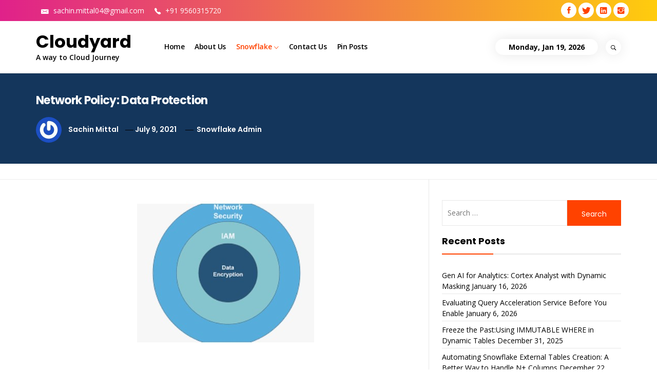

--- FILE ---
content_type: text/html; charset=UTF-8
request_url: https://cloudyard.in/2021/07/network-policy-data-protection/
body_size: 25542
content:
<!DOCTYPE html>
<html lang="en-GB">
<head>
	<!-- Google Tag Manager -->
<script>(function(w,d,s,l,i){w[l]=w[l]||[];w[l].push({'gtm.start':
new Date().getTime(),event:'gtm.js'});var f=d.getElementsByTagName(s)[0],
j=d.createElement(s),dl=l!='dataLayer'?'&l='+l:'';j.async=true;j.src=
'https://www.googletagmanager.com/gtm.js?id='+i+dl;f.parentNode.insertBefore(j,f);
})(window,document,'script','dataLayer','GTM-WFN92QF');</script>
<!-- End Google Tag Manager -->
    <meta charset="UTF-8">
    <meta name="viewport" content="width=device-width, initial-scale=1.0, maximum-scale=1.0, user-scalable=no" />
    <link rel="profile" href="https://gmpg.org/xfn/11">
    <link rel="pingback" href="https://cloudyard.in/xmlrpc.php">

            <style type="text/css">
                    body .primary-bgcolor{
                background: #f7f7f7;
            }
            body .primary-textcolor{
                color: #f7f7f7;
            }
                        body .secondary-bgcolor,
            .site .widget-title:after,
            .site .bordered-title:after,
            .site .comment-reply-title:after{
                background: #ff4200;
            }

            body .secondary-textcolor,
            body a:hover,
            body a:focus,
            body .main-navigation .menu ul > li.current-menu-item > a,
            body .main-navigation .menu ul > li.current-post-ancestor > a {
                color: #ff4200 !important;
            }

            body .read-more {
                box-shadow: 0 -2px 0 #ff4200 inset;
            }
                        .site .tertiary-color{
                background: #0015ff;
            }
                        .site .twp-slider-wrapper.twp-slider-bgwrapper{
                background: #1e1e1e;
            }
                        .site .twp-slider-wrapper.twp-slider-bgwrapper,
            .site .twp-slider-wrapper.twp-slider-bgwrapper a{
                color: #ffffff;
            }
                        body .site-footer .footer-widget{
                background: #000;
            }
                        body .site-footer .footer-widget,
            body.site-footer .footer-widget a {
                color: #fff;
            }
                        body .site-footer .widget:not(.insights_social_widget):not(.insights_popular_post_widget) ul li,
            body.site-footer .footer-widget .widget-title{
                border-color: #2d2d2d;
            }
                        body .site-footer .site-info {
                background: #111;
            }
                        body .site-footer .site-info,
            body .site-footer .site-info a {
                color: #fff;
            }
                        body .most-read-section,
            body .most-read-section a{
                color: #000;
            }
                        body .most-read-section{
                background: #f9e3d2;
            }
                        body h1.entry-title,
            body h1,
            body .entry-title-large{
                font-size: 22px;
            }
                        body .entry-title-medium{
                font-size: 16px;
            }
                        body .entry-title-small{
                font-size: 12px;
            }
                        body h4{
                font-size: 1px;
            }
                        html body, body p, body button, body input, body select, body textarea, body .widget{
                font-size: 14px;
            }
                    </style>

        <meta name='robots' content='index, follow, max-image-preview:large, max-snippet:-1, max-video-preview:-1' />

	<!-- This site is optimized with the Yoast SEO plugin v20.13 - https://yoast.com/wordpress/plugins/seo/ -->
	<title>Network Policy: Data Protection - Cloudyard</title>
	<meta name="description" content="A security administrator can create a network policy to allow or deny access to a single IP address or a list of addresses." />
	<link rel="canonical" href="https://cloudyard.in/2021/07/network-policy-data-protection/" />
	<meta property="og:locale" content="en_GB" />
	<meta property="og:type" content="article" />
	<meta property="og:title" content="Network Policy: Data Protection - Cloudyard" />
	<meta property="og:description" content="A security administrator can create a network policy to allow or deny access to a single IP address or a list of addresses." />
	<meta property="og:url" content="https://cloudyard.in/2021/07/network-policy-data-protection/" />
	<meta property="og:site_name" content="Cloudyard" />
	<meta property="article:published_time" content="2021-07-09T13:12:21+00:00" />
	<meta property="og:image" content="https://cloudyard.in/wp-content/uploads/2021/07/Network-Policy-1.jpg" />
	<meta property="og:image:width" content="345" />
	<meta property="og:image:height" content="279" />
	<meta property="og:image:type" content="image/jpeg" />
	<meta name="author" content="Sachin Mittal" />
	<meta name="twitter:card" content="summary_large_image" />
	<meta name="twitter:label1" content="Written by" />
	<meta name="twitter:data1" content="Sachin Mittal" />
	<meta name="twitter:label2" content="Estimated reading time" />
	<meta name="twitter:data2" content="4 minutes" />
	<script type="application/ld+json" class="yoast-schema-graph">{"@context":"https://schema.org","@graph":[{"@type":"Article","@id":"https://cloudyard.in/2021/07/network-policy-data-protection/#article","isPartOf":{"@id":"https://cloudyard.in/2021/07/network-policy-data-protection/"},"author":{"name":"Sachin Mittal","@id":"https://cloudyard.in/#/schema/person/eeed8036aaede7652cd070efd40dd29e"},"headline":"Network Policy: Data Protection","datePublished":"2021-07-09T13:12:21+00:00","dateModified":"2021-07-09T13:12:21+00:00","mainEntityOfPage":{"@id":"https://cloudyard.in/2021/07/network-policy-data-protection/"},"wordCount":636,"commentCount":0,"publisher":{"@id":"https://cloudyard.in/#/schema/person/eeed8036aaede7652cd070efd40dd29e"},"image":{"@id":"https://cloudyard.in/2021/07/network-policy-data-protection/#primaryimage"},"thumbnailUrl":"https://cloudyard.in/wp-content/uploads/2021/07/Network-Policy-1.jpg","keywords":["Data Security","Network Policy"],"articleSection":["Snowflake Admin"],"inLanguage":"en-GB","potentialAction":[{"@type":"CommentAction","name":"Comment","target":["https://cloudyard.in/2021/07/network-policy-data-protection/#respond"]}]},{"@type":"WebPage","@id":"https://cloudyard.in/2021/07/network-policy-data-protection/","url":"https://cloudyard.in/2021/07/network-policy-data-protection/","name":"Network Policy: Data Protection - Cloudyard","isPartOf":{"@id":"https://cloudyard.in/#website"},"primaryImageOfPage":{"@id":"https://cloudyard.in/2021/07/network-policy-data-protection/#primaryimage"},"image":{"@id":"https://cloudyard.in/2021/07/network-policy-data-protection/#primaryimage"},"thumbnailUrl":"https://cloudyard.in/wp-content/uploads/2021/07/Network-Policy-1.jpg","datePublished":"2021-07-09T13:12:21+00:00","dateModified":"2021-07-09T13:12:21+00:00","description":"A security administrator can create a network policy to allow or deny access to a single IP address or a list of addresses.","breadcrumb":{"@id":"https://cloudyard.in/2021/07/network-policy-data-protection/#breadcrumb"},"inLanguage":"en-GB","potentialAction":[{"@type":"ReadAction","target":["https://cloudyard.in/2021/07/network-policy-data-protection/"]}]},{"@type":"ImageObject","inLanguage":"en-GB","@id":"https://cloudyard.in/2021/07/network-policy-data-protection/#primaryimage","url":"https://cloudyard.in/wp-content/uploads/2021/07/Network-Policy-1.jpg","contentUrl":"https://cloudyard.in/wp-content/uploads/2021/07/Network-Policy-1.jpg","width":345,"height":279},{"@type":"BreadcrumbList","@id":"https://cloudyard.in/2021/07/network-policy-data-protection/#breadcrumb","itemListElement":[{"@type":"ListItem","position":1,"name":"Home","item":"https://cloudyard.in/"},{"@type":"ListItem","position":2,"name":"Network Policy: Data Protection"}]},{"@type":"WebSite","@id":"https://cloudyard.in/#website","url":"https://cloudyard.in/","name":"Cloudyard","description":"A way to Cloud Journey","publisher":{"@id":"https://cloudyard.in/#/schema/person/eeed8036aaede7652cd070efd40dd29e"},"potentialAction":[{"@type":"SearchAction","target":{"@type":"EntryPoint","urlTemplate":"https://cloudyard.in/?s={search_term_string}"},"query-input":"required name=search_term_string"}],"inLanguage":"en-GB"},{"@type":["Person","Organization"],"@id":"https://cloudyard.in/#/schema/person/eeed8036aaede7652cd070efd40dd29e","name":"Sachin Mittal","image":{"@type":"ImageObject","inLanguage":"en-GB","@id":"https://cloudyard.in/#/schema/person/image/","url":"https://secure.gravatar.com/avatar/0f6e8d80845be24c81d242443c5dc71eda7de5772ad2cb75cb38aaf8c45edb01?s=96&r=g","contentUrl":"https://secure.gravatar.com/avatar/0f6e8d80845be24c81d242443c5dc71eda7de5772ad2cb75cb38aaf8c45edb01?s=96&r=g","caption":"Sachin Mittal"},"logo":{"@id":"https://cloudyard.in/#/schema/person/image/"},"sameAs":["https://cloudyard.in","https://www.linkedin.com/in/sachin-mittal-59852543/"],"url":"https://cloudyard.in/author/sachin2021/"}]}</script>
	<!-- / Yoast SEO plugin. -->


<link rel='dns-prefetch' href='//fonts.googleapis.com' />
<link rel="alternate" type="application/rss+xml" title="Cloudyard &raquo; Feed" href="https://cloudyard.in/feed/" />
<link rel="alternate" type="application/rss+xml" title="Cloudyard &raquo; Comments Feed" href="https://cloudyard.in/comments/feed/" />
<link rel="alternate" type="application/rss+xml" title="Cloudyard &raquo; Network Policy: Data Protection Comments Feed" href="https://cloudyard.in/2021/07/network-policy-data-protection/feed/" />
<link rel="alternate" title="oEmbed (JSON)" type="application/json+oembed" href="https://cloudyard.in/wp-json/oembed/1.0/embed?url=https%3A%2F%2Fcloudyard.in%2F2021%2F07%2Fnetwork-policy-data-protection%2F" />
<link rel="alternate" title="oEmbed (XML)" type="text/xml+oembed" href="https://cloudyard.in/wp-json/oembed/1.0/embed?url=https%3A%2F%2Fcloudyard.in%2F2021%2F07%2Fnetwork-policy-data-protection%2F&#038;format=xml" />
<style id='wp-img-auto-sizes-contain-inline-css' type='text/css'>
img:is([sizes=auto i],[sizes^="auto," i]){contain-intrinsic-size:3000px 1500px}
/*# sourceURL=wp-img-auto-sizes-contain-inline-css */
</style>
<style id='wp-emoji-styles-inline-css' type='text/css'>

	img.wp-smiley, img.emoji {
		display: inline !important;
		border: none !important;
		box-shadow: none !important;
		height: 1em !important;
		width: 1em !important;
		margin: 0 0.07em !important;
		vertical-align: -0.1em !important;
		background: none !important;
		padding: 0 !important;
	}
/*# sourceURL=wp-emoji-styles-inline-css */
</style>
<style id='wp-block-library-inline-css' type='text/css'>
:root{--wp-block-synced-color:#7a00df;--wp-block-synced-color--rgb:122,0,223;--wp-bound-block-color:var(--wp-block-synced-color);--wp-editor-canvas-background:#ddd;--wp-admin-theme-color:#007cba;--wp-admin-theme-color--rgb:0,124,186;--wp-admin-theme-color-darker-10:#006ba1;--wp-admin-theme-color-darker-10--rgb:0,107,160.5;--wp-admin-theme-color-darker-20:#005a87;--wp-admin-theme-color-darker-20--rgb:0,90,135;--wp-admin-border-width-focus:2px}@media (min-resolution:192dpi){:root{--wp-admin-border-width-focus:1.5px}}.wp-element-button{cursor:pointer}:root .has-very-light-gray-background-color{background-color:#eee}:root .has-very-dark-gray-background-color{background-color:#313131}:root .has-very-light-gray-color{color:#eee}:root .has-very-dark-gray-color{color:#313131}:root .has-vivid-green-cyan-to-vivid-cyan-blue-gradient-background{background:linear-gradient(135deg,#00d084,#0693e3)}:root .has-purple-crush-gradient-background{background:linear-gradient(135deg,#34e2e4,#4721fb 50%,#ab1dfe)}:root .has-hazy-dawn-gradient-background{background:linear-gradient(135deg,#faaca8,#dad0ec)}:root .has-subdued-olive-gradient-background{background:linear-gradient(135deg,#fafae1,#67a671)}:root .has-atomic-cream-gradient-background{background:linear-gradient(135deg,#fdd79a,#004a59)}:root .has-nightshade-gradient-background{background:linear-gradient(135deg,#330968,#31cdcf)}:root .has-midnight-gradient-background{background:linear-gradient(135deg,#020381,#2874fc)}:root{--wp--preset--font-size--normal:16px;--wp--preset--font-size--huge:42px}.has-regular-font-size{font-size:1em}.has-larger-font-size{font-size:2.625em}.has-normal-font-size{font-size:var(--wp--preset--font-size--normal)}.has-huge-font-size{font-size:var(--wp--preset--font-size--huge)}.has-text-align-center{text-align:center}.has-text-align-left{text-align:left}.has-text-align-right{text-align:right}.has-fit-text{white-space:nowrap!important}#end-resizable-editor-section{display:none}.aligncenter{clear:both}.items-justified-left{justify-content:flex-start}.items-justified-center{justify-content:center}.items-justified-right{justify-content:flex-end}.items-justified-space-between{justify-content:space-between}.screen-reader-text{border:0;clip-path:inset(50%);height:1px;margin:-1px;overflow:hidden;padding:0;position:absolute;width:1px;word-wrap:normal!important}.screen-reader-text:focus{background-color:#ddd;clip-path:none;color:#444;display:block;font-size:1em;height:auto;left:5px;line-height:normal;padding:15px 23px 14px;text-decoration:none;top:5px;width:auto;z-index:100000}html :where(.has-border-color){border-style:solid}html :where([style*=border-top-color]){border-top-style:solid}html :where([style*=border-right-color]){border-right-style:solid}html :where([style*=border-bottom-color]){border-bottom-style:solid}html :where([style*=border-left-color]){border-left-style:solid}html :where([style*=border-width]){border-style:solid}html :where([style*=border-top-width]){border-top-style:solid}html :where([style*=border-right-width]){border-right-style:solid}html :where([style*=border-bottom-width]){border-bottom-style:solid}html :where([style*=border-left-width]){border-left-style:solid}html :where(img[class*=wp-image-]){height:auto;max-width:100%}:where(figure){margin:0 0 1em}html :where(.is-position-sticky){--wp-admin--admin-bar--position-offset:var(--wp-admin--admin-bar--height,0px)}@media screen and (max-width:600px){html :where(.is-position-sticky){--wp-admin--admin-bar--position-offset:0px}}

/*# sourceURL=wp-block-library-inline-css */
</style><style id='global-styles-inline-css' type='text/css'>
:root{--wp--preset--aspect-ratio--square: 1;--wp--preset--aspect-ratio--4-3: 4/3;--wp--preset--aspect-ratio--3-4: 3/4;--wp--preset--aspect-ratio--3-2: 3/2;--wp--preset--aspect-ratio--2-3: 2/3;--wp--preset--aspect-ratio--16-9: 16/9;--wp--preset--aspect-ratio--9-16: 9/16;--wp--preset--color--black: #000000;--wp--preset--color--cyan-bluish-gray: #abb8c3;--wp--preset--color--white: #ffffff;--wp--preset--color--pale-pink: #f78da7;--wp--preset--color--vivid-red: #cf2e2e;--wp--preset--color--luminous-vivid-orange: #ff6900;--wp--preset--color--luminous-vivid-amber: #fcb900;--wp--preset--color--light-green-cyan: #7bdcb5;--wp--preset--color--vivid-green-cyan: #00d084;--wp--preset--color--pale-cyan-blue: #8ed1fc;--wp--preset--color--vivid-cyan-blue: #0693e3;--wp--preset--color--vivid-purple: #9b51e0;--wp--preset--gradient--vivid-cyan-blue-to-vivid-purple: linear-gradient(135deg,rgb(6,147,227) 0%,rgb(155,81,224) 100%);--wp--preset--gradient--light-green-cyan-to-vivid-green-cyan: linear-gradient(135deg,rgb(122,220,180) 0%,rgb(0,208,130) 100%);--wp--preset--gradient--luminous-vivid-amber-to-luminous-vivid-orange: linear-gradient(135deg,rgb(252,185,0) 0%,rgb(255,105,0) 100%);--wp--preset--gradient--luminous-vivid-orange-to-vivid-red: linear-gradient(135deg,rgb(255,105,0) 0%,rgb(207,46,46) 100%);--wp--preset--gradient--very-light-gray-to-cyan-bluish-gray: linear-gradient(135deg,rgb(238,238,238) 0%,rgb(169,184,195) 100%);--wp--preset--gradient--cool-to-warm-spectrum: linear-gradient(135deg,rgb(74,234,220) 0%,rgb(151,120,209) 20%,rgb(207,42,186) 40%,rgb(238,44,130) 60%,rgb(251,105,98) 80%,rgb(254,248,76) 100%);--wp--preset--gradient--blush-light-purple: linear-gradient(135deg,rgb(255,206,236) 0%,rgb(152,150,240) 100%);--wp--preset--gradient--blush-bordeaux: linear-gradient(135deg,rgb(254,205,165) 0%,rgb(254,45,45) 50%,rgb(107,0,62) 100%);--wp--preset--gradient--luminous-dusk: linear-gradient(135deg,rgb(255,203,112) 0%,rgb(199,81,192) 50%,rgb(65,88,208) 100%);--wp--preset--gradient--pale-ocean: linear-gradient(135deg,rgb(255,245,203) 0%,rgb(182,227,212) 50%,rgb(51,167,181) 100%);--wp--preset--gradient--electric-grass: linear-gradient(135deg,rgb(202,248,128) 0%,rgb(113,206,126) 100%);--wp--preset--gradient--midnight: linear-gradient(135deg,rgb(2,3,129) 0%,rgb(40,116,252) 100%);--wp--preset--font-size--small: 13px;--wp--preset--font-size--medium: 20px;--wp--preset--font-size--large: 36px;--wp--preset--font-size--x-large: 42px;--wp--preset--spacing--20: 0.44rem;--wp--preset--spacing--30: 0.67rem;--wp--preset--spacing--40: 1rem;--wp--preset--spacing--50: 1.5rem;--wp--preset--spacing--60: 2.25rem;--wp--preset--spacing--70: 3.38rem;--wp--preset--spacing--80: 5.06rem;--wp--preset--shadow--natural: 6px 6px 9px rgba(0, 0, 0, 0.2);--wp--preset--shadow--deep: 12px 12px 50px rgba(0, 0, 0, 0.4);--wp--preset--shadow--sharp: 6px 6px 0px rgba(0, 0, 0, 0.2);--wp--preset--shadow--outlined: 6px 6px 0px -3px rgb(255, 255, 255), 6px 6px rgb(0, 0, 0);--wp--preset--shadow--crisp: 6px 6px 0px rgb(0, 0, 0);}:where(.is-layout-flex){gap: 0.5em;}:where(.is-layout-grid){gap: 0.5em;}body .is-layout-flex{display: flex;}.is-layout-flex{flex-wrap: wrap;align-items: center;}.is-layout-flex > :is(*, div){margin: 0;}body .is-layout-grid{display: grid;}.is-layout-grid > :is(*, div){margin: 0;}:where(.wp-block-columns.is-layout-flex){gap: 2em;}:where(.wp-block-columns.is-layout-grid){gap: 2em;}:where(.wp-block-post-template.is-layout-flex){gap: 1.25em;}:where(.wp-block-post-template.is-layout-grid){gap: 1.25em;}.has-black-color{color: var(--wp--preset--color--black) !important;}.has-cyan-bluish-gray-color{color: var(--wp--preset--color--cyan-bluish-gray) !important;}.has-white-color{color: var(--wp--preset--color--white) !important;}.has-pale-pink-color{color: var(--wp--preset--color--pale-pink) !important;}.has-vivid-red-color{color: var(--wp--preset--color--vivid-red) !important;}.has-luminous-vivid-orange-color{color: var(--wp--preset--color--luminous-vivid-orange) !important;}.has-luminous-vivid-amber-color{color: var(--wp--preset--color--luminous-vivid-amber) !important;}.has-light-green-cyan-color{color: var(--wp--preset--color--light-green-cyan) !important;}.has-vivid-green-cyan-color{color: var(--wp--preset--color--vivid-green-cyan) !important;}.has-pale-cyan-blue-color{color: var(--wp--preset--color--pale-cyan-blue) !important;}.has-vivid-cyan-blue-color{color: var(--wp--preset--color--vivid-cyan-blue) !important;}.has-vivid-purple-color{color: var(--wp--preset--color--vivid-purple) !important;}.has-black-background-color{background-color: var(--wp--preset--color--black) !important;}.has-cyan-bluish-gray-background-color{background-color: var(--wp--preset--color--cyan-bluish-gray) !important;}.has-white-background-color{background-color: var(--wp--preset--color--white) !important;}.has-pale-pink-background-color{background-color: var(--wp--preset--color--pale-pink) !important;}.has-vivid-red-background-color{background-color: var(--wp--preset--color--vivid-red) !important;}.has-luminous-vivid-orange-background-color{background-color: var(--wp--preset--color--luminous-vivid-orange) !important;}.has-luminous-vivid-amber-background-color{background-color: var(--wp--preset--color--luminous-vivid-amber) !important;}.has-light-green-cyan-background-color{background-color: var(--wp--preset--color--light-green-cyan) !important;}.has-vivid-green-cyan-background-color{background-color: var(--wp--preset--color--vivid-green-cyan) !important;}.has-pale-cyan-blue-background-color{background-color: var(--wp--preset--color--pale-cyan-blue) !important;}.has-vivid-cyan-blue-background-color{background-color: var(--wp--preset--color--vivid-cyan-blue) !important;}.has-vivid-purple-background-color{background-color: var(--wp--preset--color--vivid-purple) !important;}.has-black-border-color{border-color: var(--wp--preset--color--black) !important;}.has-cyan-bluish-gray-border-color{border-color: var(--wp--preset--color--cyan-bluish-gray) !important;}.has-white-border-color{border-color: var(--wp--preset--color--white) !important;}.has-pale-pink-border-color{border-color: var(--wp--preset--color--pale-pink) !important;}.has-vivid-red-border-color{border-color: var(--wp--preset--color--vivid-red) !important;}.has-luminous-vivid-orange-border-color{border-color: var(--wp--preset--color--luminous-vivid-orange) !important;}.has-luminous-vivid-amber-border-color{border-color: var(--wp--preset--color--luminous-vivid-amber) !important;}.has-light-green-cyan-border-color{border-color: var(--wp--preset--color--light-green-cyan) !important;}.has-vivid-green-cyan-border-color{border-color: var(--wp--preset--color--vivid-green-cyan) !important;}.has-pale-cyan-blue-border-color{border-color: var(--wp--preset--color--pale-cyan-blue) !important;}.has-vivid-cyan-blue-border-color{border-color: var(--wp--preset--color--vivid-cyan-blue) !important;}.has-vivid-purple-border-color{border-color: var(--wp--preset--color--vivid-purple) !important;}.has-vivid-cyan-blue-to-vivid-purple-gradient-background{background: var(--wp--preset--gradient--vivid-cyan-blue-to-vivid-purple) !important;}.has-light-green-cyan-to-vivid-green-cyan-gradient-background{background: var(--wp--preset--gradient--light-green-cyan-to-vivid-green-cyan) !important;}.has-luminous-vivid-amber-to-luminous-vivid-orange-gradient-background{background: var(--wp--preset--gradient--luminous-vivid-amber-to-luminous-vivid-orange) !important;}.has-luminous-vivid-orange-to-vivid-red-gradient-background{background: var(--wp--preset--gradient--luminous-vivid-orange-to-vivid-red) !important;}.has-very-light-gray-to-cyan-bluish-gray-gradient-background{background: var(--wp--preset--gradient--very-light-gray-to-cyan-bluish-gray) !important;}.has-cool-to-warm-spectrum-gradient-background{background: var(--wp--preset--gradient--cool-to-warm-spectrum) !important;}.has-blush-light-purple-gradient-background{background: var(--wp--preset--gradient--blush-light-purple) !important;}.has-blush-bordeaux-gradient-background{background: var(--wp--preset--gradient--blush-bordeaux) !important;}.has-luminous-dusk-gradient-background{background: var(--wp--preset--gradient--luminous-dusk) !important;}.has-pale-ocean-gradient-background{background: var(--wp--preset--gradient--pale-ocean) !important;}.has-electric-grass-gradient-background{background: var(--wp--preset--gradient--electric-grass) !important;}.has-midnight-gradient-background{background: var(--wp--preset--gradient--midnight) !important;}.has-small-font-size{font-size: var(--wp--preset--font-size--small) !important;}.has-medium-font-size{font-size: var(--wp--preset--font-size--medium) !important;}.has-large-font-size{font-size: var(--wp--preset--font-size--large) !important;}.has-x-large-font-size{font-size: var(--wp--preset--font-size--x-large) !important;}
/*# sourceURL=global-styles-inline-css */
</style>

<style id='classic-theme-styles-inline-css' type='text/css'>
/*! This file is auto-generated */
.wp-block-button__link{color:#fff;background-color:#32373c;border-radius:9999px;box-shadow:none;text-decoration:none;padding:calc(.667em + 2px) calc(1.333em + 2px);font-size:1.125em}.wp-block-file__button{background:#32373c;color:#fff;text-decoration:none}
/*# sourceURL=/wp-includes/css/classic-themes.min.css */
</style>
<link rel='stylesheet' id='contact-form-7-css' href='https://cloudyard.in/wp-content/plugins/contact-form-7/includes/css/styles.css?ver=5.8' type='text/css' media='all' />
<link rel='stylesheet' id='wpa-css-css' href='https://cloudyard.in/wp-content/plugins/honeypot/includes/css/wpa.css?ver=2.1.5' type='text/css' media='all' />
<link rel='stylesheet' id='social_share_with_floating_bar-frontend-css' href='https://cloudyard.in/wp-content/plugins/social-share-with-floating-bar/assets/css/frontend.min.css?ver=1.0.0' type='text/css' media='all' />
<link rel='stylesheet' id='wp-components-css' href='https://cloudyard.in/wp-includes/css/dist/components/style.min.css?ver=6.9' type='text/css' media='all' />
<link rel='stylesheet' id='godaddy-styles-css' href='https://cloudyard.in/wp-content/plugins/coblocks/includes/Dependencies/GoDaddy/Styles/build/latest.css?ver=2.0.2' type='text/css' media='all' />
<link rel='stylesheet' id='ionicons-css' href='https://cloudyard.in/wp-content/themes/insights/assets/libraries/ionicons/css/ionicons.min.css?ver=6.9' type='text/css' media='all' />
<link rel='stylesheet' id='bootstrap-css' href='https://cloudyard.in/wp-content/themes/insights/assets/libraries/bootstrap/css/bootstrap.min.css?ver=6.9' type='text/css' media='all' />
<link rel='stylesheet' id='slick-css' href='https://cloudyard.in/wp-content/themes/insights/assets/libraries/slick/css/slick.min.css?ver=6.9' type='text/css' media='all' />
<link rel='stylesheet' id='sidr-nav-css' href='https://cloudyard.in/wp-content/themes/insights/assets/libraries/sidr/css/jquery.sidr.dark.css?ver=6.9' type='text/css' media='all' />
<link rel='stylesheet' id='magnific-popup-css' href='https://cloudyard.in/wp-content/themes/insights/assets/libraries/magnific-popup/magnific-popup.css?ver=6.9' type='text/css' media='all' />
<link rel='stylesheet' id='insights-style-css' href='https://cloudyard.in/wp-content/themes/insights/style.css?ver=6.9' type='text/css' media='all' />
<style id='insights-style-inline-css' type='text/css'>

			.post-navigation .nav-previous { background-image: url(https://cloudyard.in/wp-content/uploads/2021/07/Future-Grants.jpg); }
			.single .post-navigation .nav-previous a:before { background-color: rgba(0, 0, 0, 0.4); }
		
			.post-navigation .nav-next { background-image: url(https://cloudyard.in/wp-content/uploads/2021/07/Salesforce-Snowflake.jpg); border-top: 0; }
			.single .post-navigation .nav-next a:before { background-color: rgba(0, 0, 0, 0.4); }
		
/*# sourceURL=insights-style-inline-css */
</style>
<link rel='stylesheet' id='insights-google-fonts-css' href='https://fonts.googleapis.com/css?family=Poppins:300,400,500,600,700|Open%20Sans:400,400italic,600,700' type='text/css' media='all' />
<link rel='stylesheet' id='booster-extension-social-icons-css' href='https://cloudyard.in/wp-content/plugins/booster-extension/assets/css/social-icons.min.css?ver=6.9' type='text/css' media='all' />
<link rel='stylesheet' id='booster-extension-style-css' href='https://cloudyard.in/wp-content/plugins/booster-extension/assets/css/style.css?ver=6.9' type='text/css' media='all' />
<script type="text/javascript" src="https://cloudyard.in/wp-includes/js/jquery/jquery.min.js?ver=3.7.1" id="jquery-core-js"></script>
<script type="text/javascript" src="https://cloudyard.in/wp-includes/js/jquery/jquery-migrate.min.js?ver=3.4.1" id="jquery-migrate-js"></script>
<script type="text/javascript" src="https://cloudyard.in/wp-content/plugins/wp-ajaxify-comments/js/wp-ajaxify-comments.min.js?ver=1.7.4" id="wpAjaxifyComments-js"></script>
<link rel="https://api.w.org/" href="https://cloudyard.in/wp-json/" /><link rel="alternate" title="JSON" type="application/json" href="https://cloudyard.in/wp-json/wp/v2/posts/1252" /><link rel="EditURI" type="application/rsd+xml" title="RSD" href="https://cloudyard.in/xmlrpc.php?rsd" />
<link rel='shortlink' href='https://cloudyard.in/?p=1252' />
<script type="text/javascript">/* <![CDATA[ */if(!window["WPAC"])var WPAC={};WPAC._Options={debug:false,selectorCommentForm:"#commentform",selectorCommentsContainer:"#comments,.comments-wrapper",selectorCommentPagingLinks:"#comments [class^='nav-'] a",selectorCommentLinks:"#comments a[href*=\"/comment-page-\"]",selectorRespondContainer:"#respond",selectorErrorContainer:"p:parent",popupCornerRadius:5,popupMarginTop:10,popupWidth:30,popupPadding:5,popupFadeIn:400,popupFadeOut:400,popupTimeout:3000,popupBackgroundColorLoading:"#000",popupTextColorLoading:"#fff",popupBackgroundColorSuccess:"#008000",popupTextColorSuccess:"#fff",popupBackgroundColorError:"#f00",popupTextColorError:"#fff",popupOpacity:70,popupTextAlign:"center",popupTextFontSize:"Default font size",popupZindex:1000,scrollSpeed:500,autoUpdateIdleTime:0,textPosted:"Your comment has been posted. Thank you!",textPostedUnapproved:"Your comment has been posted and is awaiting moderation. Thank you!",textReloadPage:"Reloading page. Please wait&hellip;",textPostComment:"Posting your comment. Please wait&hellip;",textRefreshComments:"Loading comments. Please wait&hellip;",textUnknownError:"Something went wrong, your comment has not been posted.",selectorPostContainer:"",commentPagesUrlRegex:"",asyncLoadTrigger:"DomReady",disableUrlUpdate:false,disableScrollToAnchor:false,disableCache:false,enableByQuery:false,commentsEnabled:true,version:"1.7.4"};WPAC._Callbacks={"beforeSelectElements":function(dom){},"beforeUpdateComments":function(newDom,commentUrl){},"afterUpdateComments":function(newDom,commentUrl){},"beforeSubmitComment":function(){},"afterPostComment":function(commentUrl,unapproved){}};/* ]]> */</script><link rel="icon" href="https://cloudyard.in/wp-content/uploads/2021/04/cropped-site-icon-32x32.jpg" sizes="32x32" />
<link rel="icon" href="https://cloudyard.in/wp-content/uploads/2021/04/cropped-site-icon-192x192.jpg" sizes="192x192" />
<link rel="apple-touch-icon" href="https://cloudyard.in/wp-content/uploads/2021/04/cropped-site-icon-180x180.jpg" />
<meta name="msapplication-TileImage" content="https://cloudyard.in/wp-content/uploads/2021/04/cropped-site-icon-270x270.jpg" />
		<style type="text/css" id="wp-custom-css">
			h1.entry-title {
    color: #fff !important;
}

.taxonomy-description p {
    color: #fff !important;
}

.widget:not(.insights_social_widget):not(.insights_popular_post_widget) ul li {
    margin: 0 0 6px !important;
    display: block;
    border-bottom: 1px solid #e8e8e8;
    padding-bottom: 4px !important;
}
.inner-meta-info a {
    color: #fff;
}		</style>
		<link rel='stylesheet' id='gglcptch-css' href='https://cloudyard.in/wp-content/plugins/google-captcha/css/gglcptch.css?ver=1.72' type='text/css' media='all' />
</head>

<body data-rsssl=1 class="wp-singular post-template-default single single-post postid-1252 single-format-standard wp-theme-insights booster-extension group-blog right-sidebar ">
	<!-- Google Tag Manager (noscript) -->
<noscript><iframe src="https://www.googletagmanager.com/ns.html?id=GTM-WFN92QF"
height="0" width="0" style="display:none;visibility:hidden"></iframe></noscript>
<!-- End Google Tag Manager (noscript) -->
    <div class="preloader">
        <div class="loader-circle">
            <div class="loader-up">
                <div class="innera"></div>
            </div>
            <div class="loader-down">
                <div class="innerb"></div>
            </div>
        </div>
    </div>
<!-- full-screen-layout/boxed-layout -->
<div id="page" class="site site-bg full-screen-layout">
    <a class="skip-link screen-reader-text" href="#main">Skip to content</a>
            <div class="top-bar hidden-xs hidden-sm">
            <div class="container">
                <div class="row">
					<div class="col-sm-12 col-xs-12 col-md-8">
						<ul class="contact-top-bar">
							<li>
								<a href="mailto:sachin.mittal04@gmail.com"><i class="meta-icon ion-email"></i> sachin.mittal04@gmail.com</a>
							</li>
							<li>
								<a href="tel:+91-9560315720"><i class="meta-icon ion-ios-telephone"></i> +91 9560315720</a>
							</li>
						</ul>
						</div>
						
						<div class="col-sm-12 col-xs-12 col-md-4 social-top-bar">
							<div class="author-social">
                                            <a href="https://www.facebook.com/themeinwp/"><i class="meta-icon ion-social-facebook"></i></a>
                                                                <a href="https://www.twitter.com/themeinwp/"><i class="meta-icon ion-social-twitter"></i></a>
                                                                <a href="https://www.linkedin.com/themeinwp/"><i class="meta-icon ion-social-linkedin"></i></a>
                                                                <a href="https://www.instagram.com/themeinwp/"><i class="meta-icon ion-social-instagram"></i></a>
                                    </div>
							
						</div>
                    <div class="col-sm-12 col-xs-12 col-md-8" style="display:none;">
                                            </div>
                    <div class="col-sm-12 col-xs-12 col-md-4" style="display:none;">
                        <div class="pull-right">
                            <div class="social-icons social-icons-main">
                                <div class="menu-cloud-category-container"><ul id="social-menu" class=""><li id="menu-item-951" class="menu-item menu-item-type-custom menu-item-object-custom menu-item-home menu-item-951"><a href="https://cloudyard.in/"><span class="screen-reader-text">Home</span></a></li>
<li id="menu-item-949" class="menu-item menu-item-type-post_type menu-item-object-page menu-item-949"><a href="https://cloudyard.in/about-us/"><span class="screen-reader-text">About Us</span></a></li>
<li id="menu-item-290" class="menu-item menu-item-type-taxonomy menu-item-object-category current-post-ancestor menu-item-has-children menu-item-290"><a href="https://cloudyard.in/category/snowflakecloud/"><span class="screen-reader-text">Snowflake</span></a>
<ul class="sub-menu">
	<li id="menu-item-292" class="menu-item menu-item-type-taxonomy menu-item-object-category current-post-ancestor current-menu-parent current-post-parent menu-item-292"><a href="https://cloudyard.in/category/snowflakecloud/snowflake/"><span class="screen-reader-text">Snowflake Admin</span></a></li>
	<li id="menu-item-291" class="menu-item menu-item-type-taxonomy menu-item-object-category menu-item-291"><a href="https://cloudyard.in/category/snowflakecloud/discussion/"><span class="screen-reader-text">Discussion Forum</span></a></li>
	<li id="menu-item-293" class="menu-item menu-item-type-taxonomy menu-item-object-category menu-item-293"><a href="https://cloudyard.in/category/snowflakecloud/snowflake-python/"><span class="screen-reader-text">Snowflake Python Connector</span></a></li>
	<li id="menu-item-294" class="menu-item menu-item-type-taxonomy menu-item-object-category menu-item-294"><a href="https://cloudyard.in/category/snowflakecloud/scenario/"><span class="screen-reader-text">Snowflake Scenario</span></a></li>
	<li id="menu-item-1026" class="menu-item menu-item-type-taxonomy menu-item-object-category menu-item-1026"><a href="https://cloudyard.in/category/snowflakecloud/ml/"><span class="screen-reader-text">Snowflake Machine Learning</span></a></li>
	<li id="menu-item-295" class="menu-item menu-item-type-taxonomy menu-item-object-category menu-item-295"><a href="https://cloudyard.in/category/snowflakecloud/snowsql/"><span class="screen-reader-text">Snowsql Configure</span></a></li>
	<li id="menu-item-312" class="menu-item menu-item-type-taxonomy menu-item-object-category menu-item-312"><a href="https://cloudyard.in/category/snowflakecloud/javascript/"><span class="screen-reader-text">Snowflake Javascript procedure</span></a></li>
</ul>
</li>
<li id="menu-item-950" class="menu-item menu-item-type-post_type menu-item-object-page menu-item-950"><a href="https://cloudyard.in/contact-us/"><span class="screen-reader-text">Contact Us</span></a></li>
<li id="menu-item-1251" class="menu-item menu-item-type-post_type menu-item-object-page menu-item-1251"><a href="https://cloudyard.in/be-pin-posts/"><span class="screen-reader-text">Pin Posts</span></a></li>
</ul></div>                            </div>
                        </div>
                    </div>
                </div>
            </div>
        </div>
    
    <header id="masthead" class="site-header" role="banner">
        <div class="container">
            <div class="header-main">
                <div class="nav-left">
                    <div class="toggle-menu" aria-controls="primary-menu" aria-expanded="false">
                        <div class="visible-sm visible-xs">
                             <span class="menu-label">
                                Menu                            </span>
                            <button type="button" class="offcanvas-toggle btn-nostyle" href="#">
                                <span class="trigger-icon">
                                    <span class="icon-bar top"></span>
                                    <span class="icon-bar middle"></span>
                                    <span class="icon-bar bottom"></span>
                                </span>
                            </button>
                        </div>
                    </div>

                    <div class="site-branding">
                        <div class="branding-wrapper">
                                                        <span class="site-title primary-font">
                                <a href="https://cloudyard.in/" rel="home">
                                    Cloudyard                                </a>
                            </span>
                                                            <p class="site-description">
                                    A way to Cloud Journey                                </p>
                                                    </div>
                    </div>

                    <nav class="hidden-xs hidden-sm main-navigation" role="navigation">
                        <div class="menu"><ul id="primary-menu" class="menu"><li class="menu-item menu-item-type-custom menu-item-object-custom menu-item-home menu-item-951"><a href="https://cloudyard.in/">Home</a></li>
<li class="menu-item menu-item-type-post_type menu-item-object-page menu-item-949"><a href="https://cloudyard.in/about-us/">About Us</a></li>
<li class="menu-item menu-item-type-taxonomy menu-item-object-category current-post-ancestor menu-item-has-children menu-item-290"><a href="https://cloudyard.in/category/snowflakecloud/">Snowflake</a>
<ul class="sub-menu">
	<li class="menu-item menu-item-type-taxonomy menu-item-object-category current-post-ancestor current-menu-parent current-post-parent menu-item-292"><a href="https://cloudyard.in/category/snowflakecloud/snowflake/">Snowflake Admin</a></li>
	<li class="menu-item menu-item-type-taxonomy menu-item-object-category menu-item-291"><a href="https://cloudyard.in/category/snowflakecloud/discussion/">Discussion Forum</a></li>
	<li class="menu-item menu-item-type-taxonomy menu-item-object-category menu-item-293"><a href="https://cloudyard.in/category/snowflakecloud/snowflake-python/">Snowflake Python Connector</a></li>
	<li class="menu-item menu-item-type-taxonomy menu-item-object-category menu-item-294"><a href="https://cloudyard.in/category/snowflakecloud/scenario/">Snowflake Scenario</a></li>
	<li class="menu-item menu-item-type-taxonomy menu-item-object-category menu-item-1026"><a href="https://cloudyard.in/category/snowflakecloud/ml/">Snowflake Machine Learning</a></li>
	<li class="menu-item menu-item-type-taxonomy menu-item-object-category menu-item-295"><a href="https://cloudyard.in/category/snowflakecloud/snowsql/">Snowsql Configure</a></li>
	<li class="menu-item menu-item-type-taxonomy menu-item-object-category menu-item-312"><a href="https://cloudyard.in/category/snowflakecloud/javascript/">Snowflake Javascript procedure</a></li>
</ul>
</li>
<li class="menu-item menu-item-type-post_type menu-item-object-page menu-item-950"><a href="https://cloudyard.in/contact-us/">Contact Us</a></li>
<li class="menu-item menu-item-type-post_type menu-item-object-page menu-item-1251"><a href="https://cloudyard.in/be-pin-posts/">Pin Posts</a></li>
</ul></div>                    </nav>
                </div>
                <div class="nav-right">
                                            <div class="nav-items nav-date hidden-xs">
                            Monday, Jan 19, 2026                        </div>
                                                                <a href="javascript:void(0)" class="nav-items icon-search">
                            <button type="button" class="btn-nostyle">
                                <i class="ion-ios-search-strong"></i>
                            </button>
                        </a>
                                                        </div>
            </div>
        </div>
    </header>
    <!-- #masthead -->
    <div class="popup-search">
        <a class="skip-link-search-start" href="javascript:void(0)"></a>
        <a href="javascript:void(0)" class="close-popup"></a>
        <div class="table-align">
            <div class="table-align-cell v-align-middle">
                <form role="search" method="get" class="search-form" action="https://cloudyard.in/">
				<label>
					<span class="screen-reader-text">Search for:</span>
					<input type="search" class="search-field" placeholder="Search &hellip;" value="" name="s" />
				</label>
				<input type="submit" class="search-submit" value="Search" />
			</form>            </div>
        </div>
        <a class="close-popup-return screen-reader-text" href="javascript:void(0)"></a>
        
    </div>
    <!--    Searchbar Ends-->
    <!-- Innerpage Header Begins Here -->
                
                    <section class="page-inner-title inner-banner banner-bg-disabled data-bg" data-background="">
            <header class="entry-header">
                <div class="container">
                    <div class="row">
                        <div class="col-md-9">
                                                            <h1 class="entry-title">Network Policy: Data Protection</h1>
                                
                                    <div class="entry-meta">
                                         <div class="inner-meta-info">
                                             <span class="author primary-font"><img alt='' src='https://secure.gravatar.com/avatar/0f6e8d80845be24c81d242443c5dc71eda7de5772ad2cb75cb38aaf8c45edb01?s=100&#038;r=g' class='avatar avatar-100 photo byline' height='100' width='100' /> <a class="url" href="https://cloudyard.in/author/">Sachin Mittal</a></span><span class="posted-on primary-font"><a href="https://cloudyard.in/2021/07/09/" rel="bookmark"><time class="entry-date published updated" datetime="2021-07-09T13:12:21+00:00">July 9, 2021</time></a></span>                                             <span class="post-category primary-font">
                                                 <a href="https://cloudyard.in/category/snowflakecloud/snowflake/" rel="category tag">Snowflake Admin</a>                                             </span>
                                         </div>
                                     </div>

                                                                  
                                                    </div>

                    </div>
                </div>
            </header>
            <div class="inner-header-overlay"></div>
        </section>
                    <section class="section-block section-breadcrumbs">
                <div class="container">
                    <div class="row">
                                            </div>
                </div>
            </section>
        
            <!-- Innerpage Header Ends Here -->
    <div id="content" class="site-content">

	<div id="primary" class="content-area">
		<main id="main" class="site-main" role="main">

		
						    <article id="post-1252" class="post-1252 post type-post status-publish format-standard has-post-thumbnail hentry category-snowflake tag-data-security tag-network-policy">
	<div class="entry-content">
		<div class="twp-article-wrapper">
			<div class='image-full'><img width="345" height="279" src="https://cloudyard.in/wp-content/uploads/2021/07/Network-Policy-1.jpg" class="attachment-full size-full wp-post-image" alt="" decoding="async" fetchpriority="high" srcset="https://cloudyard.in/wp-content/uploads/2021/07/Network-Policy-1.jpg 345w, https://cloudyard.in/wp-content/uploads/2021/07/Network-Policy-1-300x243.jpg 300w" sizes="(max-width: 345px) 100vw, 345px" /></div>		
			<div class="twp-like-dislike-button twp-like-dislike-thumb">

				
				<span data-id="1252" id="twp-post-like" class="twp-post-like-dislike can-like">
		            <img src="https://cloudyard.in/wp-content/plugins/booster-extension//assets/icon/thumbs-up.svg" />		        </span>

				<span class="twp-like-count">
		            1		        </span>

				
				<span data-id="1252" id="twp-post-dislike" class="twp-post-like-dislike can-dislike ">
		            <img src="https://cloudyard.in/wp-content/plugins/booster-extension//assets/icon/thumbs-down.svg" />		        </span>

				<span class="twp-dislike-count">
		            0		        </span>

			</div>

		
<div class="booster-block booster-read-block">
                <div class="twp-read-time">
                	<i class="booster-icon twp-clock"></i> <span>Read Time:</span>3 Minute, 14 Second                </div>

            </div><p>Network Policy:&nbsp; By default, Snowflake allows users to connect to the service from any computer or device IP address. A security administrator can create a network policy to allow or deny access to a single IP address or a list of addresses. Network policies currently support only Internet Protocol version 4 (i.e. IPv4) addresses.</p>
<p>Network policies allow restricting access to your account based on user IP address. Effectively,&nbsp; network policies enables you to create an IP <em>allowed list</em>, as well as an IP&nbsp;<em>blocked list</em>, if desired.</p>
<h4><strong>Properties:</strong></h4>
<p><strong>Network Policy Properties:</strong></p>
<p>A network policy consists of the following properties:</p>
<p><strong>Allowed Ips </strong>(Required)</p>
<p>A list of IPv4 addresses (with optional subnets) allow access to the Snowflake account.</p>
<p><strong>Blocked IPs</strong></p>
<p>(Optional)</p>
<p>A list of IPv4 addresses that&nbsp; denies to the Snowflake account.</p>
<p>Note that this list is not required because any addresses that are not included in the allowed IP list are automatically blocked.</p>
<p><strong>Important: Snowflake does not allow setting a network policy that blocks your current IP address. An error message results while trying to create a network policy that blocks the current IP address.</strong></p>
<p><b>Once the Network Policy create ,it is mandatory to Activate in order to reflect the behavior.</b></p>
<p>To determine whether a network policy is set on an account or for a user, execute the&nbsp;<a href="https://docs.snowflake.com/en/sql-reference/sql/show-parameters.html">SHOW PARAMETERS</a> command.</p>
<p>show parameters like &lsquo;network_policy&rsquo; in account ;</p>
<p>show parameters like &lsquo;network_policy&rsquo; in user &lt;&lt;user name&gt;&gt;;</p>
<h3>Create an Account-level Network Policy:</h3>
<p>Click&nbsp;<strong>Account</strong>&nbsp;&raquo;&nbsp;<strong>Security</strong>&nbsp;&raquo;&nbsp;<strong>Policies</strong>.</p>
<p><strong>Allowed IP Address</strong>:103.91.80.132 is the current IP of my machine and it is required to specify it in the allowed IP Address list else an error message would be returned.</p>
<p><strong>Blocked IP Address</strong>: List of the IP address we want to prevent the access of our Snowflake instance. Though it is optional as it will allow only those IP which are mentioned inside the Allowed IP Address list.</p>
<figure id="attachment_1253" aria-describedby="caption-attachment-1253" style="width: 381px" class="wp-caption alignnone"><div class="sswfb-image-wrap" id="UG9saWNpZXMuanB"><img decoding="async" class="wp-image-1253 " src="https://cloudyard.in/wp-content/uploads/2021/07/Policies.jpg" alt="Policies" width="381" height="423" srcset="https://cloudyard.in/wp-content/uploads/2021/07/Policies.jpg 523w, https://cloudyard.in/wp-content/uploads/2021/07/Policies-271x300.jpg 271w" sizes="(max-width: 381px) 100vw, 381px" /><ul class="sswfb-buttons">			<a class="sswfb-button sswfb-button-pinterest" href="https://pinterest.com/pin/create/bookmarklet/?media=https%3A%2F%2Fcloudyard.in%2Fwp-content%2Fuploads%2F2021%2F07%2FPolicies.jpg&amp;url=https%3A%2F%2Fcloudyard.in%2F2021%2F07%2Fnetwork-policy-data-protection%2F%23UG9saWNpZXMuanB&amp;is_video=false&amp;description=Network%20Policy%3A%20Data%20Protection%20-%20Network%20Policy%3A%C2%A0%20By%20default%2C%20Snowflake%20allows%20users%20to%20connect%20to%20the%20service%20from%20any%20computer%20or%20device%20IP%20address.%20A%20security%20administrator%20can%20create%20a%20network%20policy%20to%20allow%20or%20deny%20access%20to%20a%20single%20%E2%80%A6" onclick="window.open(this.href, 'pinterestwindow','left=20,top=20,width=750,height=750,toolbar=0,resizable=1');return false;" title="Pin" target="_blank">
				<div class="sswfb-button-inner">
					<svg xmlns="http://www.w3.org/2000/svg" xmlns:xlink="http://www.w3.org/1999/xlink" class="sswfb-icon" version="1.1" viewBox="0 0 320 448">
						<path d="M0 149.25q0-27 9.375-50.875t25.875-41.625 38-30.75 46.25-19.5 50.5-6.5q39.5 0 73.5 16.625t55.25 48.375 21.25 71.75q0 24-4.75 47t-15 44.25-25 37.375-36.25 25.75-47.25 9.625q-17 0-33.75-8t-24-22q-2.5 9.75-7 28.125t-5.875 23.75-5.125 17.75-6.5 17.75-8 15.625-11.5 19.375-15.5 21.625l-3.5 1.25-2.25-2.5q-3.75-39.25-3.75-47 0-23 5.375-51.625t16.625-71.875 13-50.75q-8-16.25-8-42.25 0-20.75 13-39t33-18.25q15.25 0 23.75 10.125t8.5 25.625q0 16.5-11 47.75t-11 46.75q0 15.75 11.25 26.125t27.25 10.375q13.75 0 25.5-6.25t19.625-17 14-23.75 9.5-27.625 5-27.75 1.625-24.875q0-43.25-27.375-67.375t-71.375-24.125q-50 0-83.5 32.375t-33.5 82.125q0 11 3.125 21.25t6.75 16.25 6.75 11.375 3.125 7.625q0 7-3.75 18.25t-9.25 11.25q-0.5 0-4.25-0.75-12.75-3.75-22.625-14t-15.25-23.625-8.125-27-2.75-26.625z"></path>					</svg>
					<span class="sswfb-share-text">Pin it</span>
				</div>

				
			</a>
						<a class="sswfb-button sswfb-button-email" href="mailto:?subject=Network%20Policy%3A%20Data%20Protection&amp;body=Network%20Policy%3A%C2%A0%20By%20default%2C%20Snowflake%20allows%20users%20to%20connect%20to%20the%20service%20from%20any%20computer%20or%20device%20IP%20address.%20A%20security%20administrator%20can%20create%20a%20network%20policy%20to%20allow%20or%20deny%20access%20to%20a%20single%20%E2%80%A6%20https%3A%2F%2Fcloudyard.in%2F2021%2F07%2Fnetwork-policy-data-protection%2F%23UG9saWNpZXMuanB" onclick="" title="Email" target="_blank">
				<div class="sswfb-button-inner">
					<svg xmlns="http://www.w3.org/2000/svg" xmlns:xlink="http://www.w3.org/1999/xlink" class="sswfb-icon" version="1.1" viewBox="0 0 32 32">
						<path d="M0 26.857v-19.429q0-1.179 0.839-2.018t2.018-0.839h26.286q1.179 0 2.018 0.839t0.839 2.018v19.429q0 1.179-0.839 2.018t-2.018 0.839h-26.286q-1.179 0-2.018-0.839t-0.839-2.018zM2.286 26.857q0 0.232 0.17 0.402t0.402 0.17h26.286q0.232 0 0.402-0.17t0.17-0.402v-13.714q-0.571 0.643-1.232 1.179-4.786 3.679-7.607 6.036-0.911 0.768-1.482 1.196t-1.545 0.866-1.83 0.438h-0.036q-0.857 0-1.83-0.438t-1.545-0.866-1.482-1.196q-2.821-2.357-7.607-6.036-0.661-0.536-1.232-1.179v13.714zM2.286 7.429q0 3 2.625 5.071 3.446 2.714 7.161 5.661 0.107 0.089 0.625 0.527t0.821 0.67 0.795 0.563 0.902 0.491 0.768 0.161h0.036q0.357 0 0.768-0.161t0.902-0.491 0.795-0.563 0.821-0.67 0.625-0.527q3.714-2.946 7.161-5.661 0.964-0.768 1.795-2.063t0.83-2.348v-0.438t-0.009-0.232-0.054-0.223-0.098-0.161-0.161-0.134-0.25-0.045h-26.286q-0.232 0-0.402 0.17t-0.17 0.402z"></path>					</svg>
					<span class="sswfb-share-text">Email</span>
				</div>

				
			</a>
						<a class="sswfb-button sswfb-button-link" href="https://cloudyard.in/2021/07/network-policy-data-protection/#UG9saWNpZXMuanB" onclick="" title="Share Direct Link" target="_blank">
				<div class="sswfb-button-inner">
					<svg xmlns="http://www.w3.org/2000/svg" xmlns:xlink="http://www.w3.org/1999/xlink" class="sswfb-icon" version="1.1" viewBox="0 0 1024 1024">
						<g><path class="path1" d="M440.236 635.766c-13.31 0-26.616-5.076-36.77-15.23-95.134-95.136-95.134-249.934 0-345.070l192-192c46.088-46.086 107.36-71.466 172.534-71.466s126.448 25.38 172.536 71.464c95.132 95.136 95.132 249.934 0 345.070l-87.766 87.766c-20.308 20.308-53.23 20.308-73.54 0-20.306-20.306-20.306-53.232 0-73.54l87.766-87.766c54.584-54.586 54.584-143.404 0-197.99-26.442-26.442-61.6-41.004-98.996-41.004s-72.552 14.562-98.996 41.006l-192 191.998c-54.586 54.586-54.586 143.406 0 197.992 20.308 20.306 20.306 53.232 0 73.54-10.15 10.152-23.462 15.23-36.768 15.23z"></path><path class="path2" d="M256 1012c-65.176 0-126.45-25.38-172.534-71.464-95.134-95.136-95.134-249.934 0-345.070l87.764-87.764c20.308-20.306 53.234-20.306 73.54 0 20.308 20.306 20.308 53.232 0 73.54l-87.764 87.764c-54.586 54.586-54.586 143.406 0 197.992 26.44 26.44 61.598 41.002 98.994 41.002s72.552-14.562 98.998-41.006l192-191.998c54.584-54.586 54.584-143.406 0-197.992-20.308-20.308-20.306-53.232 0-73.54 20.306-20.306 53.232-20.306 73.54 0.002 95.132 95.134 95.132 249.932 0.002 345.068l-192.002 192c-46.090 46.088-107.364 71.466-172.538 71.466z"></path></g>					</svg>
					<span class="sswfb-share-text">https://cloudyard.in/2021/07/network-policy-data-protection/#UG9saWNpZXMuanB</span>
				</div>

								<div class="sswfb-share-link-wrap">
					<input class="sswfb-share-link" type="text" value="https://cloudyard.in/2021/07/network-policy-data-protection/#UG9saWNpZXMuanB" onclick="javascript:this.setSelectionRange(0, this.value.length); return false;">
				</div>
				
			</a>
			</ul></div><figcaption id="caption-attachment-1253" class="wp-caption-text">Policies</figcaption></figure>
<h4><strong>Real time scenario</strong></h4>
<p><strong>Real time scenario</strong>: <em>There was a team working on the MATILLION ETL tool and as part of our project policy we want to restrict the team to access our Snowflake instance until we get the approvals from the management. So we have&nbsp; created the NETWORK policy and assigned only the current IP address which meant it has blocked the access to outside world. Once we got the approvals we have included the MATILLION IP address to our Allowed IP Address list and thus they are able to connect with Snowflake</em>.</p>
<p><strong>Solution:</strong></p>
<p>To replicate the same behavior,</p>
<ul>
<li>I have launched below EC2 machine based on the <strong>MATILLION AMI Image available in AWS marketplace</strong>. Please note this image does not come under Free tier and we have to bear the charges as per usage.</li>
</ul>
<p>Machine will take some time to up and running.</p>
<figure id="attachment_1254" aria-describedby="caption-attachment-1254" style="width: 547px" class="wp-caption alignnone"><div class="sswfb-image-wrap" id="TWF0aWxsaW9uLUV"><img decoding="async" class="wp-image-1254 " src="https://cloudyard.in/wp-content/uploads/2021/07/Matillion-EC2-machine.jpg" alt="Matillion EC2 machine" width="547" height="294" srcset="https://cloudyard.in/wp-content/uploads/2021/07/Matillion-EC2-machine.jpg 960w, https://cloudyard.in/wp-content/uploads/2021/07/Matillion-EC2-machine-300x161.jpg 300w, https://cloudyard.in/wp-content/uploads/2021/07/Matillion-EC2-machine-768x413.jpg 768w" sizes="(max-width: 547px) 100vw, 547px" /><ul class="sswfb-buttons">			<a class="sswfb-button sswfb-button-pinterest" href="https://pinterest.com/pin/create/bookmarklet/?media=https%3A%2F%2Fcloudyard.in%2Fwp-content%2Fuploads%2F2021%2F07%2FMatillion-EC2-machine.jpg&amp;url=https%3A%2F%2Fcloudyard.in%2F2021%2F07%2Fnetwork-policy-data-protection%2F%23TWF0aWxsaW9uLUV&amp;is_video=false&amp;description=Network%20Policy%3A%20Data%20Protection%20-%20Network%20Policy%3A%C2%A0%20By%20default%2C%20Snowflake%20allows%20users%20to%20connect%20to%20the%20service%20from%20any%20computer%20or%20device%20IP%20address.%20A%20security%20administrator%20can%20create%20a%20network%20policy%20to%20allow%20or%20deny%20access%20to%20a%20single%20%E2%80%A6" onclick="window.open(this.href, 'pinterestwindow','left=20,top=20,width=750,height=750,toolbar=0,resizable=1');return false;" title="Pin" target="_blank">
				<div class="sswfb-button-inner">
					<svg xmlns="http://www.w3.org/2000/svg" xmlns:xlink="http://www.w3.org/1999/xlink" class="sswfb-icon" version="1.1" viewBox="0 0 320 448">
						<path d="M0 149.25q0-27 9.375-50.875t25.875-41.625 38-30.75 46.25-19.5 50.5-6.5q39.5 0 73.5 16.625t55.25 48.375 21.25 71.75q0 24-4.75 47t-15 44.25-25 37.375-36.25 25.75-47.25 9.625q-17 0-33.75-8t-24-22q-2.5 9.75-7 28.125t-5.875 23.75-5.125 17.75-6.5 17.75-8 15.625-11.5 19.375-15.5 21.625l-3.5 1.25-2.25-2.5q-3.75-39.25-3.75-47 0-23 5.375-51.625t16.625-71.875 13-50.75q-8-16.25-8-42.25 0-20.75 13-39t33-18.25q15.25 0 23.75 10.125t8.5 25.625q0 16.5-11 47.75t-11 46.75q0 15.75 11.25 26.125t27.25 10.375q13.75 0 25.5-6.25t19.625-17 14-23.75 9.5-27.625 5-27.75 1.625-24.875q0-43.25-27.375-67.375t-71.375-24.125q-50 0-83.5 32.375t-33.5 82.125q0 11 3.125 21.25t6.75 16.25 6.75 11.375 3.125 7.625q0 7-3.75 18.25t-9.25 11.25q-0.5 0-4.25-0.75-12.75-3.75-22.625-14t-15.25-23.625-8.125-27-2.75-26.625z"></path>					</svg>
					<span class="sswfb-share-text">Pin it</span>
				</div>

				
			</a>
						<a class="sswfb-button sswfb-button-email" href="mailto:?subject=Network%20Policy%3A%20Data%20Protection&amp;body=Network%20Policy%3A%C2%A0%20By%20default%2C%20Snowflake%20allows%20users%20to%20connect%20to%20the%20service%20from%20any%20computer%20or%20device%20IP%20address.%20A%20security%20administrator%20can%20create%20a%20network%20policy%20to%20allow%20or%20deny%20access%20to%20a%20single%20%E2%80%A6%20https%3A%2F%2Fcloudyard.in%2F2021%2F07%2Fnetwork-policy-data-protection%2F%23TWF0aWxsaW9uLUV" onclick="" title="Email" target="_blank">
				<div class="sswfb-button-inner">
					<svg xmlns="http://www.w3.org/2000/svg" xmlns:xlink="http://www.w3.org/1999/xlink" class="sswfb-icon" version="1.1" viewBox="0 0 32 32">
						<path d="M0 26.857v-19.429q0-1.179 0.839-2.018t2.018-0.839h26.286q1.179 0 2.018 0.839t0.839 2.018v19.429q0 1.179-0.839 2.018t-2.018 0.839h-26.286q-1.179 0-2.018-0.839t-0.839-2.018zM2.286 26.857q0 0.232 0.17 0.402t0.402 0.17h26.286q0.232 0 0.402-0.17t0.17-0.402v-13.714q-0.571 0.643-1.232 1.179-4.786 3.679-7.607 6.036-0.911 0.768-1.482 1.196t-1.545 0.866-1.83 0.438h-0.036q-0.857 0-1.83-0.438t-1.545-0.866-1.482-1.196q-2.821-2.357-7.607-6.036-0.661-0.536-1.232-1.179v13.714zM2.286 7.429q0 3 2.625 5.071 3.446 2.714 7.161 5.661 0.107 0.089 0.625 0.527t0.821 0.67 0.795 0.563 0.902 0.491 0.768 0.161h0.036q0.357 0 0.768-0.161t0.902-0.491 0.795-0.563 0.821-0.67 0.625-0.527q3.714-2.946 7.161-5.661 0.964-0.768 1.795-2.063t0.83-2.348v-0.438t-0.009-0.232-0.054-0.223-0.098-0.161-0.161-0.134-0.25-0.045h-26.286q-0.232 0-0.402 0.17t-0.17 0.402z"></path>					</svg>
					<span class="sswfb-share-text">Email</span>
				</div>

				
			</a>
						<a class="sswfb-button sswfb-button-link" href="https://cloudyard.in/2021/07/network-policy-data-protection/#TWF0aWxsaW9uLUV" onclick="" title="Share Direct Link" target="_blank">
				<div class="sswfb-button-inner">
					<svg xmlns="http://www.w3.org/2000/svg" xmlns:xlink="http://www.w3.org/1999/xlink" class="sswfb-icon" version="1.1" viewBox="0 0 1024 1024">
						<g><path class="path1" d="M440.236 635.766c-13.31 0-26.616-5.076-36.77-15.23-95.134-95.136-95.134-249.934 0-345.070l192-192c46.088-46.086 107.36-71.466 172.534-71.466s126.448 25.38 172.536 71.464c95.132 95.136 95.132 249.934 0 345.070l-87.766 87.766c-20.308 20.308-53.23 20.308-73.54 0-20.306-20.306-20.306-53.232 0-73.54l87.766-87.766c54.584-54.586 54.584-143.404 0-197.99-26.442-26.442-61.6-41.004-98.996-41.004s-72.552 14.562-98.996 41.006l-192 191.998c-54.586 54.586-54.586 143.406 0 197.992 20.308 20.306 20.306 53.232 0 73.54-10.15 10.152-23.462 15.23-36.768 15.23z"></path><path class="path2" d="M256 1012c-65.176 0-126.45-25.38-172.534-71.464-95.134-95.136-95.134-249.934 0-345.070l87.764-87.764c20.308-20.306 53.234-20.306 73.54 0 20.308 20.306 20.308 53.232 0 73.54l-87.764 87.764c-54.586 54.586-54.586 143.406 0 197.992 26.44 26.44 61.598 41.002 98.994 41.002s72.552-14.562 98.998-41.006l192-191.998c54.584-54.586 54.584-143.406 0-197.992-20.308-20.308-20.306-53.232 0-73.54 20.306-20.306 53.232-20.306 73.54 0.002 95.132 95.134 95.132 249.932 0.002 345.068l-192.002 192c-46.090 46.088-107.364 71.466-172.538 71.466z"></path></g>					</svg>
					<span class="sswfb-share-text">https://cloudyard.in/2021/07/network-policy-data-protection/#TWF0aWxsaW9uLUV</span>
				</div>

								<div class="sswfb-share-link-wrap">
					<input class="sswfb-share-link" type="text" value="https://cloudyard.in/2021/07/network-policy-data-protection/#TWF0aWxsaW9uLUV" onclick="javascript:this.setSelectionRange(0, this.value.length); return false;">
				</div>
				
			</a>
			</ul></div><figcaption id="caption-attachment-1254" class="wp-caption-text">Matillion EC2 machine</figcaption></figure>
<ul>
<li>Click on the <strong>open address</strong> and it will route you to the new browser , you should see the login page for your Matillion ETL instance.</li>
</ul>
<figure id="attachment_1255" aria-describedby="caption-attachment-1255" style="width: 326px" class="wp-caption alignnone"><div class="sswfb-image-wrap" id="TWF0aWxsaW9uLWx"><img loading="lazy" decoding="async" class="wp-image-1255 " src="https://cloudyard.in/wp-content/uploads/2021/07/Matillion-login.jpg" alt="Matillion login" width="326" height="300" srcset="https://cloudyard.in/wp-content/uploads/2021/07/Matillion-login.jpg 528w, https://cloudyard.in/wp-content/uploads/2021/07/Matillion-login-300x276.jpg 300w" sizes="auto, (max-width: 326px) 100vw, 326px" /><ul class="sswfb-buttons">			<a class="sswfb-button sswfb-button-pinterest" href="https://pinterest.com/pin/create/bookmarklet/?media=https%3A%2F%2Fcloudyard.in%2Fwp-content%2Fuploads%2F2021%2F07%2FMatillion-login.jpg&amp;url=https%3A%2F%2Fcloudyard.in%2F2021%2F07%2Fnetwork-policy-data-protection%2F%23TWF0aWxsaW9uLWx&amp;is_video=false&amp;description=Network%20Policy%3A%20Data%20Protection%20-%20Network%20Policy%3A%C2%A0%20By%20default%2C%20Snowflake%20allows%20users%20to%20connect%20to%20the%20service%20from%20any%20computer%20or%20device%20IP%20address.%20A%20security%20administrator%20can%20create%20a%20network%20policy%20to%20allow%20or%20deny%20access%20to%20a%20single%20%E2%80%A6" onclick="window.open(this.href, 'pinterestwindow','left=20,top=20,width=750,height=750,toolbar=0,resizable=1');return false;" title="Pin" target="_blank">
				<div class="sswfb-button-inner">
					<svg xmlns="http://www.w3.org/2000/svg" xmlns:xlink="http://www.w3.org/1999/xlink" class="sswfb-icon" version="1.1" viewBox="0 0 320 448">
						<path d="M0 149.25q0-27 9.375-50.875t25.875-41.625 38-30.75 46.25-19.5 50.5-6.5q39.5 0 73.5 16.625t55.25 48.375 21.25 71.75q0 24-4.75 47t-15 44.25-25 37.375-36.25 25.75-47.25 9.625q-17 0-33.75-8t-24-22q-2.5 9.75-7 28.125t-5.875 23.75-5.125 17.75-6.5 17.75-8 15.625-11.5 19.375-15.5 21.625l-3.5 1.25-2.25-2.5q-3.75-39.25-3.75-47 0-23 5.375-51.625t16.625-71.875 13-50.75q-8-16.25-8-42.25 0-20.75 13-39t33-18.25q15.25 0 23.75 10.125t8.5 25.625q0 16.5-11 47.75t-11 46.75q0 15.75 11.25 26.125t27.25 10.375q13.75 0 25.5-6.25t19.625-17 14-23.75 9.5-27.625 5-27.75 1.625-24.875q0-43.25-27.375-67.375t-71.375-24.125q-50 0-83.5 32.375t-33.5 82.125q0 11 3.125 21.25t6.75 16.25 6.75 11.375 3.125 7.625q0 7-3.75 18.25t-9.25 11.25q-0.5 0-4.25-0.75-12.75-3.75-22.625-14t-15.25-23.625-8.125-27-2.75-26.625z"></path>					</svg>
					<span class="sswfb-share-text">Pin it</span>
				</div>

				
			</a>
						<a class="sswfb-button sswfb-button-email" href="mailto:?subject=Network%20Policy%3A%20Data%20Protection&amp;body=Network%20Policy%3A%C2%A0%20By%20default%2C%20Snowflake%20allows%20users%20to%20connect%20to%20the%20service%20from%20any%20computer%20or%20device%20IP%20address.%20A%20security%20administrator%20can%20create%20a%20network%20policy%20to%20allow%20or%20deny%20access%20to%20a%20single%20%E2%80%A6%20https%3A%2F%2Fcloudyard.in%2F2021%2F07%2Fnetwork-policy-data-protection%2F%23TWF0aWxsaW9uLWx" onclick="" title="Email" target="_blank">
				<div class="sswfb-button-inner">
					<svg xmlns="http://www.w3.org/2000/svg" xmlns:xlink="http://www.w3.org/1999/xlink" class="sswfb-icon" version="1.1" viewBox="0 0 32 32">
						<path d="M0 26.857v-19.429q0-1.179 0.839-2.018t2.018-0.839h26.286q1.179 0 2.018 0.839t0.839 2.018v19.429q0 1.179-0.839 2.018t-2.018 0.839h-26.286q-1.179 0-2.018-0.839t-0.839-2.018zM2.286 26.857q0 0.232 0.17 0.402t0.402 0.17h26.286q0.232 0 0.402-0.17t0.17-0.402v-13.714q-0.571 0.643-1.232 1.179-4.786 3.679-7.607 6.036-0.911 0.768-1.482 1.196t-1.545 0.866-1.83 0.438h-0.036q-0.857 0-1.83-0.438t-1.545-0.866-1.482-1.196q-2.821-2.357-7.607-6.036-0.661-0.536-1.232-1.179v13.714zM2.286 7.429q0 3 2.625 5.071 3.446 2.714 7.161 5.661 0.107 0.089 0.625 0.527t0.821 0.67 0.795 0.563 0.902 0.491 0.768 0.161h0.036q0.357 0 0.768-0.161t0.902-0.491 0.795-0.563 0.821-0.67 0.625-0.527q3.714-2.946 7.161-5.661 0.964-0.768 1.795-2.063t0.83-2.348v-0.438t-0.009-0.232-0.054-0.223-0.098-0.161-0.161-0.134-0.25-0.045h-26.286q-0.232 0-0.402 0.17t-0.17 0.402z"></path>					</svg>
					<span class="sswfb-share-text">Email</span>
				</div>

				
			</a>
						<a class="sswfb-button sswfb-button-link" href="https://cloudyard.in/2021/07/network-policy-data-protection/#TWF0aWxsaW9uLWx" onclick="" title="Share Direct Link" target="_blank">
				<div class="sswfb-button-inner">
					<svg xmlns="http://www.w3.org/2000/svg" xmlns:xlink="http://www.w3.org/1999/xlink" class="sswfb-icon" version="1.1" viewBox="0 0 1024 1024">
						<g><path class="path1" d="M440.236 635.766c-13.31 0-26.616-5.076-36.77-15.23-95.134-95.136-95.134-249.934 0-345.070l192-192c46.088-46.086 107.36-71.466 172.534-71.466s126.448 25.38 172.536 71.464c95.132 95.136 95.132 249.934 0 345.070l-87.766 87.766c-20.308 20.308-53.23 20.308-73.54 0-20.306-20.306-20.306-53.232 0-73.54l87.766-87.766c54.584-54.586 54.584-143.404 0-197.99-26.442-26.442-61.6-41.004-98.996-41.004s-72.552 14.562-98.996 41.006l-192 191.998c-54.586 54.586-54.586 143.406 0 197.992 20.308 20.306 20.306 53.232 0 73.54-10.15 10.152-23.462 15.23-36.768 15.23z"></path><path class="path2" d="M256 1012c-65.176 0-126.45-25.38-172.534-71.464-95.134-95.136-95.134-249.934 0-345.070l87.764-87.764c20.308-20.306 53.234-20.306 73.54 0 20.308 20.306 20.308 53.232 0 73.54l-87.764 87.764c-54.586 54.586-54.586 143.406 0 197.992 26.44 26.44 61.598 41.002 98.994 41.002s72.552-14.562 98.998-41.006l192-191.998c54.584-54.586 54.584-143.406 0-197.992-20.308-20.308-20.306-53.232 0-73.54 20.306-20.306 53.232-20.306 73.54 0.002 95.132 95.134 95.132 249.932 0.002 345.068l-192.002 192c-46.090 46.088-107.364 71.466-172.538 71.466z"></path></g>					</svg>
					<span class="sswfb-share-text">https://cloudyard.in/2021/07/network-policy-data-protection/#TWF0aWxsaW9uLWx</span>
				</div>

								<div class="sswfb-share-link-wrap">
					<input class="sswfb-share-link" type="text" value="https://cloudyard.in/2021/07/network-policy-data-protection/#TWF0aWxsaW9uLWx" onclick="javascript:this.setSelectionRange(0, this.value.length); return false;">
				</div>
				
			</a>
			</ul></div><figcaption id="caption-attachment-1255" class="wp-caption-text">Matillion login</figcaption></figure>
<ul>
<li>Click on Create project and complete the details related to the Snowflake and click on <strong>Test button.</strong></li>
<li><strong>You will be unable to connect MATILLIAON with SNOWFLAKE because of the NETWORK POLICY rules.</strong></li>
</ul>
<figure id="attachment_1256" aria-describedby="caption-attachment-1256" style="width: 400px" class="wp-caption alignnone"><div class="sswfb-image-wrap" id="TWF0aWxsaW9uX1N"><img loading="lazy" decoding="async" class="wp-image-1256 " src="https://cloudyard.in/wp-content/uploads/2021/07/Matillion_Snowflake-Connect.jpg" alt="Matillion_Snowflake Connect" width="400" height="333" srcset="https://cloudyard.in/wp-content/uploads/2021/07/Matillion_Snowflake-Connect.jpg 654w, https://cloudyard.in/wp-content/uploads/2021/07/Matillion_Snowflake-Connect-300x250.jpg 300w" sizes="auto, (max-width: 400px) 100vw, 400px" /><ul class="sswfb-buttons">			<a class="sswfb-button sswfb-button-pinterest" href="https://pinterest.com/pin/create/bookmarklet/?media=https%3A%2F%2Fcloudyard.in%2Fwp-content%2Fuploads%2F2021%2F07%2FMatillion_Snowflake-Connect.jpg&amp;url=https%3A%2F%2Fcloudyard.in%2F2021%2F07%2Fnetwork-policy-data-protection%2F%23TWF0aWxsaW9uX1N&amp;is_video=false&amp;description=Network%20Policy%3A%20Data%20Protection%20-%20Network%20Policy%3A%C2%A0%20By%20default%2C%20Snowflake%20allows%20users%20to%20connect%20to%20the%20service%20from%20any%20computer%20or%20device%20IP%20address.%20A%20security%20administrator%20can%20create%20a%20network%20policy%20to%20allow%20or%20deny%20access%20to%20a%20single%20%E2%80%A6" onclick="window.open(this.href, 'pinterestwindow','left=20,top=20,width=750,height=750,toolbar=0,resizable=1');return false;" title="Pin" target="_blank">
				<div class="sswfb-button-inner">
					<svg xmlns="http://www.w3.org/2000/svg" xmlns:xlink="http://www.w3.org/1999/xlink" class="sswfb-icon" version="1.1" viewBox="0 0 320 448">
						<path d="M0 149.25q0-27 9.375-50.875t25.875-41.625 38-30.75 46.25-19.5 50.5-6.5q39.5 0 73.5 16.625t55.25 48.375 21.25 71.75q0 24-4.75 47t-15 44.25-25 37.375-36.25 25.75-47.25 9.625q-17 0-33.75-8t-24-22q-2.5 9.75-7 28.125t-5.875 23.75-5.125 17.75-6.5 17.75-8 15.625-11.5 19.375-15.5 21.625l-3.5 1.25-2.25-2.5q-3.75-39.25-3.75-47 0-23 5.375-51.625t16.625-71.875 13-50.75q-8-16.25-8-42.25 0-20.75 13-39t33-18.25q15.25 0 23.75 10.125t8.5 25.625q0 16.5-11 47.75t-11 46.75q0 15.75 11.25 26.125t27.25 10.375q13.75 0 25.5-6.25t19.625-17 14-23.75 9.5-27.625 5-27.75 1.625-24.875q0-43.25-27.375-67.375t-71.375-24.125q-50 0-83.5 32.375t-33.5 82.125q0 11 3.125 21.25t6.75 16.25 6.75 11.375 3.125 7.625q0 7-3.75 18.25t-9.25 11.25q-0.5 0-4.25-0.75-12.75-3.75-22.625-14t-15.25-23.625-8.125-27-2.75-26.625z"></path>					</svg>
					<span class="sswfb-share-text">Pin it</span>
				</div>

				
			</a>
						<a class="sswfb-button sswfb-button-email" href="mailto:?subject=Network%20Policy%3A%20Data%20Protection&amp;body=Network%20Policy%3A%C2%A0%20By%20default%2C%20Snowflake%20allows%20users%20to%20connect%20to%20the%20service%20from%20any%20computer%20or%20device%20IP%20address.%20A%20security%20administrator%20can%20create%20a%20network%20policy%20to%20allow%20or%20deny%20access%20to%20a%20single%20%E2%80%A6%20https%3A%2F%2Fcloudyard.in%2F2021%2F07%2Fnetwork-policy-data-protection%2F%23TWF0aWxsaW9uX1N" onclick="" title="Email" target="_blank">
				<div class="sswfb-button-inner">
					<svg xmlns="http://www.w3.org/2000/svg" xmlns:xlink="http://www.w3.org/1999/xlink" class="sswfb-icon" version="1.1" viewBox="0 0 32 32">
						<path d="M0 26.857v-19.429q0-1.179 0.839-2.018t2.018-0.839h26.286q1.179 0 2.018 0.839t0.839 2.018v19.429q0 1.179-0.839 2.018t-2.018 0.839h-26.286q-1.179 0-2.018-0.839t-0.839-2.018zM2.286 26.857q0 0.232 0.17 0.402t0.402 0.17h26.286q0.232 0 0.402-0.17t0.17-0.402v-13.714q-0.571 0.643-1.232 1.179-4.786 3.679-7.607 6.036-0.911 0.768-1.482 1.196t-1.545 0.866-1.83 0.438h-0.036q-0.857 0-1.83-0.438t-1.545-0.866-1.482-1.196q-2.821-2.357-7.607-6.036-0.661-0.536-1.232-1.179v13.714zM2.286 7.429q0 3 2.625 5.071 3.446 2.714 7.161 5.661 0.107 0.089 0.625 0.527t0.821 0.67 0.795 0.563 0.902 0.491 0.768 0.161h0.036q0.357 0 0.768-0.161t0.902-0.491 0.795-0.563 0.821-0.67 0.625-0.527q3.714-2.946 7.161-5.661 0.964-0.768 1.795-2.063t0.83-2.348v-0.438t-0.009-0.232-0.054-0.223-0.098-0.161-0.161-0.134-0.25-0.045h-26.286q-0.232 0-0.402 0.17t-0.17 0.402z"></path>					</svg>
					<span class="sswfb-share-text">Email</span>
				</div>

				
			</a>
						<a class="sswfb-button sswfb-button-link" href="https://cloudyard.in/2021/07/network-policy-data-protection/#TWF0aWxsaW9uX1N" onclick="" title="Share Direct Link" target="_blank">
				<div class="sswfb-button-inner">
					<svg xmlns="http://www.w3.org/2000/svg" xmlns:xlink="http://www.w3.org/1999/xlink" class="sswfb-icon" version="1.1" viewBox="0 0 1024 1024">
						<g><path class="path1" d="M440.236 635.766c-13.31 0-26.616-5.076-36.77-15.23-95.134-95.136-95.134-249.934 0-345.070l192-192c46.088-46.086 107.36-71.466 172.534-71.466s126.448 25.38 172.536 71.464c95.132 95.136 95.132 249.934 0 345.070l-87.766 87.766c-20.308 20.308-53.23 20.308-73.54 0-20.306-20.306-20.306-53.232 0-73.54l87.766-87.766c54.584-54.586 54.584-143.404 0-197.99-26.442-26.442-61.6-41.004-98.996-41.004s-72.552 14.562-98.996 41.006l-192 191.998c-54.586 54.586-54.586 143.406 0 197.992 20.308 20.306 20.306 53.232 0 73.54-10.15 10.152-23.462 15.23-36.768 15.23z"></path><path class="path2" d="M256 1012c-65.176 0-126.45-25.38-172.534-71.464-95.134-95.136-95.134-249.934 0-345.070l87.764-87.764c20.308-20.306 53.234-20.306 73.54 0 20.308 20.306 20.308 53.232 0 73.54l-87.764 87.764c-54.586 54.586-54.586 143.406 0 197.992 26.44 26.44 61.598 41.002 98.994 41.002s72.552-14.562 98.998-41.006l192-191.998c54.584-54.586 54.584-143.406 0-197.992-20.308-20.308-20.306-53.232 0-73.54 20.306-20.306 53.232-20.306 73.54 0.002 95.132 95.134 95.132 249.932 0.002 345.068l-192.002 192c-46.090 46.088-107.364 71.466-172.538 71.466z"></path></g>					</svg>
					<span class="sswfb-share-text">https://cloudyard.in/2021/07/network-policy-data-protection/#TWF0aWxsaW9uX1N</span>
				</div>

								<div class="sswfb-share-link-wrap">
					<input class="sswfb-share-link" type="text" value="https://cloudyard.in/2021/07/network-policy-data-protection/#TWF0aWxsaW9uX1N" onclick="javascript:this.setSelectionRange(0, this.value.length); return false;">
				</div>
				
			</a>
			</ul></div><figcaption id="caption-attachment-1256" class="wp-caption-text">Matillion_Snowflake Connect</figcaption></figure>
<ul>
<li>Edit the Network Policy and include the Public address in Allowed IP Address list. Please see the below screenshot.</li>
</ul>
<p><div class="sswfb-image-wrap" id="TmV0d29yay1Qb2x"><img loading="lazy" decoding="async" width="961" height="325" class="wp-image-1257 " src="https://cloudyard.in/wp-content/uploads/2021/07/Network-Policy.jpg" alt='"&lt;yoastmark' srcset="https://cloudyard.in/wp-content/uploads/2021/07/Network-Policy.jpg 961w, https://cloudyard.in/wp-content/uploads/2021/07/Network-Policy-300x101.jpg 300w, https://cloudyard.in/wp-content/uploads/2021/07/Network-Policy-768x260.jpg 768w" sizes="auto, (max-width: 961px) 100vw, 961px" /><ul class="sswfb-buttons">			<a class="sswfb-button sswfb-button-pinterest" href="https://pinterest.com/pin/create/bookmarklet/?media=https%3A%2F%2Fcloudyard.in%2Fwp-content%2Fuploads%2F2021%2F07%2FNetwork-Policy.jpg&amp;url=https%3A%2F%2Fcloudyard.in%2F2021%2F07%2Fnetwork-policy-data-protection%2F%23TmV0d29yay1Qb2x&amp;is_video=false&amp;description=Network%20Policy%3A%20Data%20Protection%20-%20Network%20Policy%3A%C2%A0%20By%20default%2C%20Snowflake%20allows%20users%20to%20connect%20to%20the%20service%20from%20any%20computer%20or%20device%20IP%20address.%20A%20security%20administrator%20can%20create%20a%20network%20policy%20to%20allow%20or%20deny%20access%20to%20a%20single%20%E2%80%A6" onclick="window.open(this.href, 'pinterestwindow','left=20,top=20,width=750,height=750,toolbar=0,resizable=1');return false;" title="Pin" target="_blank">
				<div class="sswfb-button-inner">
					<svg xmlns="http://www.w3.org/2000/svg" xmlns:xlink="http://www.w3.org/1999/xlink" class="sswfb-icon" version="1.1" viewBox="0 0 320 448">
						<path d="M0 149.25q0-27 9.375-50.875t25.875-41.625 38-30.75 46.25-19.5 50.5-6.5q39.5 0 73.5 16.625t55.25 48.375 21.25 71.75q0 24-4.75 47t-15 44.25-25 37.375-36.25 25.75-47.25 9.625q-17 0-33.75-8t-24-22q-2.5 9.75-7 28.125t-5.875 23.75-5.125 17.75-6.5 17.75-8 15.625-11.5 19.375-15.5 21.625l-3.5 1.25-2.25-2.5q-3.75-39.25-3.75-47 0-23 5.375-51.625t16.625-71.875 13-50.75q-8-16.25-8-42.25 0-20.75 13-39t33-18.25q15.25 0 23.75 10.125t8.5 25.625q0 16.5-11 47.75t-11 46.75q0 15.75 11.25 26.125t27.25 10.375q13.75 0 25.5-6.25t19.625-17 14-23.75 9.5-27.625 5-27.75 1.625-24.875q0-43.25-27.375-67.375t-71.375-24.125q-50 0-83.5 32.375t-33.5 82.125q0 11 3.125 21.25t6.75 16.25 6.75 11.375 3.125 7.625q0 7-3.75 18.25t-9.25 11.25q-0.5 0-4.25-0.75-12.75-3.75-22.625-14t-15.25-23.625-8.125-27-2.75-26.625z"></path>					</svg>
					<span class="sswfb-share-text">Pin it</span>
				</div>

				
			</a>
						<a class="sswfb-button sswfb-button-email" href="mailto:?subject=Network%20Policy%3A%20Data%20Protection&amp;body=Network%20Policy%3A%C2%A0%20By%20default%2C%20Snowflake%20allows%20users%20to%20connect%20to%20the%20service%20from%20any%20computer%20or%20device%20IP%20address.%20A%20security%20administrator%20can%20create%20a%20network%20policy%20to%20allow%20or%20deny%20access%20to%20a%20single%20%E2%80%A6%20https%3A%2F%2Fcloudyard.in%2F2021%2F07%2Fnetwork-policy-data-protection%2F%23TmV0d29yay1Qb2x" onclick="" title="Email" target="_blank">
				<div class="sswfb-button-inner">
					<svg xmlns="http://www.w3.org/2000/svg" xmlns:xlink="http://www.w3.org/1999/xlink" class="sswfb-icon" version="1.1" viewBox="0 0 32 32">
						<path d="M0 26.857v-19.429q0-1.179 0.839-2.018t2.018-0.839h26.286q1.179 0 2.018 0.839t0.839 2.018v19.429q0 1.179-0.839 2.018t-2.018 0.839h-26.286q-1.179 0-2.018-0.839t-0.839-2.018zM2.286 26.857q0 0.232 0.17 0.402t0.402 0.17h26.286q0.232 0 0.402-0.17t0.17-0.402v-13.714q-0.571 0.643-1.232 1.179-4.786 3.679-7.607 6.036-0.911 0.768-1.482 1.196t-1.545 0.866-1.83 0.438h-0.036q-0.857 0-1.83-0.438t-1.545-0.866-1.482-1.196q-2.821-2.357-7.607-6.036-0.661-0.536-1.232-1.179v13.714zM2.286 7.429q0 3 2.625 5.071 3.446 2.714 7.161 5.661 0.107 0.089 0.625 0.527t0.821 0.67 0.795 0.563 0.902 0.491 0.768 0.161h0.036q0.357 0 0.768-0.161t0.902-0.491 0.795-0.563 0.821-0.67 0.625-0.527q3.714-2.946 7.161-5.661 0.964-0.768 1.795-2.063t0.83-2.348v-0.438t-0.009-0.232-0.054-0.223-0.098-0.161-0.161-0.134-0.25-0.045h-26.286q-0.232 0-0.402 0.17t-0.17 0.402z"></path>					</svg>
					<span class="sswfb-share-text">Email</span>
				</div>

				
			</a>
						<a class="sswfb-button sswfb-button-link" href="https://cloudyard.in/2021/07/network-policy-data-protection/#TmV0d29yay1Qb2x" onclick="" title="Share Direct Link" target="_blank">
				<div class="sswfb-button-inner">
					<svg xmlns="http://www.w3.org/2000/svg" xmlns:xlink="http://www.w3.org/1999/xlink" class="sswfb-icon" version="1.1" viewBox="0 0 1024 1024">
						<g><path class="path1" d="M440.236 635.766c-13.31 0-26.616-5.076-36.77-15.23-95.134-95.136-95.134-249.934 0-345.070l192-192c46.088-46.086 107.36-71.466 172.534-71.466s126.448 25.38 172.536 71.464c95.132 95.136 95.132 249.934 0 345.070l-87.766 87.766c-20.308 20.308-53.23 20.308-73.54 0-20.306-20.306-20.306-53.232 0-73.54l87.766-87.766c54.584-54.586 54.584-143.404 0-197.99-26.442-26.442-61.6-41.004-98.996-41.004s-72.552 14.562-98.996 41.006l-192 191.998c-54.586 54.586-54.586 143.406 0 197.992 20.308 20.306 20.306 53.232 0 73.54-10.15 10.152-23.462 15.23-36.768 15.23z"></path><path class="path2" d="M256 1012c-65.176 0-126.45-25.38-172.534-71.464-95.134-95.136-95.134-249.934 0-345.070l87.764-87.764c20.308-20.306 53.234-20.306 73.54 0 20.308 20.306 20.308 53.232 0 73.54l-87.764 87.764c-54.586 54.586-54.586 143.406 0 197.992 26.44 26.44 61.598 41.002 98.994 41.002s72.552-14.562 98.998-41.006l192-191.998c54.584-54.586 54.584-143.406 0-197.992-20.308-20.308-20.306-53.232 0-73.54 20.306-20.306 53.232-20.306 73.54 0.002 95.132 95.134 95.132 249.932 0.002 345.068l-192.002 192c-46.090 46.088-107.364 71.466-172.538 71.466z"></path></g>					</svg>
					<span class="sswfb-share-text">https://cloudyard.in/2021/07/network-policy-data-protection/#TmV0d29yay1Qb2x</span>
				</div>

								<div class="sswfb-share-link-wrap">
					<input class="sswfb-share-link" type="text" value="https://cloudyard.in/2021/07/network-policy-data-protection/#TmV0d29yay1Qb2x" onclick="javascript:this.setSelectionRange(0, this.value.length); return false;">
				</div>
				
			</a>
			</ul></div></p>
<ul>
<li>Now try to connect again and this time connection would be made between MATILLION and SNOWFLAKE.</li>
</ul>
<figure id="attachment_1258" aria-describedby="caption-attachment-1258" style="width: 502px" class="wp-caption alignnone"><div class="sswfb-image-wrap" id="TWF0aWxsaW9uX1N"><img loading="lazy" decoding="async" class="wp-image-1258 " src="https://cloudyard.in/wp-content/uploads/2021/07/Matillion_Snowflake-Connect_Success.jpg" alt="Matillion_Snowflake Connect_Success" width="502" height="391" srcset="https://cloudyard.in/wp-content/uploads/2021/07/Matillion_Snowflake-Connect_Success.jpg 682w, https://cloudyard.in/wp-content/uploads/2021/07/Matillion_Snowflake-Connect_Success-300x234.jpg 300w" sizes="auto, (max-width: 502px) 100vw, 502px" /><ul class="sswfb-buttons">			<a class="sswfb-button sswfb-button-pinterest" href="https://pinterest.com/pin/create/bookmarklet/?media=https%3A%2F%2Fcloudyard.in%2Fwp-content%2Fuploads%2F2021%2F07%2FMatillion_Snowflake-Connect_Success.jpg&amp;url=https%3A%2F%2Fcloudyard.in%2F2021%2F07%2Fnetwork-policy-data-protection%2F%23TWF0aWxsaW9uX1N&amp;is_video=false&amp;description=Network%20Policy%3A%20Data%20Protection%20-%20Network%20Policy%3A%C2%A0%20By%20default%2C%20Snowflake%20allows%20users%20to%20connect%20to%20the%20service%20from%20any%20computer%20or%20device%20IP%20address.%20A%20security%20administrator%20can%20create%20a%20network%20policy%20to%20allow%20or%20deny%20access%20to%20a%20single%20%E2%80%A6" onclick="window.open(this.href, 'pinterestwindow','left=20,top=20,width=750,height=750,toolbar=0,resizable=1');return false;" title="Pin" target="_blank">
				<div class="sswfb-button-inner">
					<svg xmlns="http://www.w3.org/2000/svg" xmlns:xlink="http://www.w3.org/1999/xlink" class="sswfb-icon" version="1.1" viewBox="0 0 320 448">
						<path d="M0 149.25q0-27 9.375-50.875t25.875-41.625 38-30.75 46.25-19.5 50.5-6.5q39.5 0 73.5 16.625t55.25 48.375 21.25 71.75q0 24-4.75 47t-15 44.25-25 37.375-36.25 25.75-47.25 9.625q-17 0-33.75-8t-24-22q-2.5 9.75-7 28.125t-5.875 23.75-5.125 17.75-6.5 17.75-8 15.625-11.5 19.375-15.5 21.625l-3.5 1.25-2.25-2.5q-3.75-39.25-3.75-47 0-23 5.375-51.625t16.625-71.875 13-50.75q-8-16.25-8-42.25 0-20.75 13-39t33-18.25q15.25 0 23.75 10.125t8.5 25.625q0 16.5-11 47.75t-11 46.75q0 15.75 11.25 26.125t27.25 10.375q13.75 0 25.5-6.25t19.625-17 14-23.75 9.5-27.625 5-27.75 1.625-24.875q0-43.25-27.375-67.375t-71.375-24.125q-50 0-83.5 32.375t-33.5 82.125q0 11 3.125 21.25t6.75 16.25 6.75 11.375 3.125 7.625q0 7-3.75 18.25t-9.25 11.25q-0.5 0-4.25-0.75-12.75-3.75-22.625-14t-15.25-23.625-8.125-27-2.75-26.625z"></path>					</svg>
					<span class="sswfb-share-text">Pin it</span>
				</div>

				
			</a>
						<a class="sswfb-button sswfb-button-email" href="mailto:?subject=Network%20Policy%3A%20Data%20Protection&amp;body=Network%20Policy%3A%C2%A0%20By%20default%2C%20Snowflake%20allows%20users%20to%20connect%20to%20the%20service%20from%20any%20computer%20or%20device%20IP%20address.%20A%20security%20administrator%20can%20create%20a%20network%20policy%20to%20allow%20or%20deny%20access%20to%20a%20single%20%E2%80%A6%20https%3A%2F%2Fcloudyard.in%2F2021%2F07%2Fnetwork-policy-data-protection%2F%23TWF0aWxsaW9uX1N" onclick="" title="Email" target="_blank">
				<div class="sswfb-button-inner">
					<svg xmlns="http://www.w3.org/2000/svg" xmlns:xlink="http://www.w3.org/1999/xlink" class="sswfb-icon" version="1.1" viewBox="0 0 32 32">
						<path d="M0 26.857v-19.429q0-1.179 0.839-2.018t2.018-0.839h26.286q1.179 0 2.018 0.839t0.839 2.018v19.429q0 1.179-0.839 2.018t-2.018 0.839h-26.286q-1.179 0-2.018-0.839t-0.839-2.018zM2.286 26.857q0 0.232 0.17 0.402t0.402 0.17h26.286q0.232 0 0.402-0.17t0.17-0.402v-13.714q-0.571 0.643-1.232 1.179-4.786 3.679-7.607 6.036-0.911 0.768-1.482 1.196t-1.545 0.866-1.83 0.438h-0.036q-0.857 0-1.83-0.438t-1.545-0.866-1.482-1.196q-2.821-2.357-7.607-6.036-0.661-0.536-1.232-1.179v13.714zM2.286 7.429q0 3 2.625 5.071 3.446 2.714 7.161 5.661 0.107 0.089 0.625 0.527t0.821 0.67 0.795 0.563 0.902 0.491 0.768 0.161h0.036q0.357 0 0.768-0.161t0.902-0.491 0.795-0.563 0.821-0.67 0.625-0.527q3.714-2.946 7.161-5.661 0.964-0.768 1.795-2.063t0.83-2.348v-0.438t-0.009-0.232-0.054-0.223-0.098-0.161-0.161-0.134-0.25-0.045h-26.286q-0.232 0-0.402 0.17t-0.17 0.402z"></path>					</svg>
					<span class="sswfb-share-text">Email</span>
				</div>

				
			</a>
						<a class="sswfb-button sswfb-button-link" href="https://cloudyard.in/2021/07/network-policy-data-protection/#TWF0aWxsaW9uX1N" onclick="" title="Share Direct Link" target="_blank">
				<div class="sswfb-button-inner">
					<svg xmlns="http://www.w3.org/2000/svg" xmlns:xlink="http://www.w3.org/1999/xlink" class="sswfb-icon" version="1.1" viewBox="0 0 1024 1024">
						<g><path class="path1" d="M440.236 635.766c-13.31 0-26.616-5.076-36.77-15.23-95.134-95.136-95.134-249.934 0-345.070l192-192c46.088-46.086 107.36-71.466 172.534-71.466s126.448 25.38 172.536 71.464c95.132 95.136 95.132 249.934 0 345.070l-87.766 87.766c-20.308 20.308-53.23 20.308-73.54 0-20.306-20.306-20.306-53.232 0-73.54l87.766-87.766c54.584-54.586 54.584-143.404 0-197.99-26.442-26.442-61.6-41.004-98.996-41.004s-72.552 14.562-98.996 41.006l-192 191.998c-54.586 54.586-54.586 143.406 0 197.992 20.308 20.306 20.306 53.232 0 73.54-10.15 10.152-23.462 15.23-36.768 15.23z"></path><path class="path2" d="M256 1012c-65.176 0-126.45-25.38-172.534-71.464-95.134-95.136-95.134-249.934 0-345.070l87.764-87.764c20.308-20.306 53.234-20.306 73.54 0 20.308 20.306 20.308 53.232 0 73.54l-87.764 87.764c-54.586 54.586-54.586 143.406 0 197.992 26.44 26.44 61.598 41.002 98.994 41.002s72.552-14.562 98.998-41.006l192-191.998c54.584-54.586 54.584-143.406 0-197.992-20.308-20.308-20.306-53.232 0-73.54 20.306-20.306 53.232-20.306 73.54 0.002 95.132 95.134 95.132 249.932 0.002 345.068l-192.002 192c-46.090 46.088-107.364 71.466-172.538 71.466z"></path></g>					</svg>
					<span class="sswfb-share-text">https://cloudyard.in/2021/07/network-policy-data-protection/#TWF0aWxsaW9uX1N</span>
				</div>

								<div class="sswfb-share-link-wrap">
					<input class="sswfb-share-link" type="text" value="https://cloudyard.in/2021/07/network-policy-data-protection/#TWF0aWxsaW9uX1N" onclick="javascript:this.setSelectionRange(0, this.value.length); return false;">
				</div>
				
			</a>
			</ul></div><figcaption id="caption-attachment-1258" class="wp-caption-text">Matillion_Snowflake Connect_Success</figcaption></figure>
<p>Note: Please stop or terminate the instance once you complete else would be charge in next billing cycle.</p>
<p>This way we can restrict the access to specified or authenticated IP address.</p>


		<div class=" twp-social-share  booster-clear">

						    <header class="twp-plugin-title twp-share-title">
			        <h2>Share</h2>
			    </header>
			
		    <div class="twp-share-container">
				<div class="twp-social-icons twp-social-facebook">										<a class="twp-icon-holder" rel="nofollow" onclick="twp_be_popup_new_window( event,'https://www.facebook.com/sharer/sharer.php?u=https://cloudyard.in/2021/07/network-policy-data-protection/'); " href="https://www.facebook.com/sharer/sharer.php?u=https://cloudyard.in/2021/07/network-policy-data-protection/">
			                                <span class="twp-social-count"><span class="booster-svg-icon"><svg class="booster-svg" aria-hidden="true" role="img" focusable="false" viewbox="0 0 24 24" xmlns="http://www.w3.org/2000/svg" width="24" height="24"><path fill="currentColor" d="M 23.25 9 L 15 9 L 15 0.75 C 15 0.335938 14.664062 0 14.25 0 L 9.75 0 C 9.335938 0 9 0.335938 9 0.75 L 9 9 L 0.75 9 C 0.335938 9 0 9.335938 0 9.75 L 0 14.25 C 0 14.664062 0.335938 15 0.75 15 L 9 15 L 9 23.25 C 9 23.664062 9.335938 24 9.75 24 L 14.25 24 C 14.664062 24 15 23.664062 15 23.25 L 15 15 L 23.25 15 C 23.664062 15 24 14.664062 24 14.25 L 24 9.75 C 24 9.335938 23.664062 9 23.25 9 Z M 23.25 9"></path></svg></span></span>												<span class="twp-share-media">

													<span class="twp-share-label">
                                                        <span class="booster-svg-icon"><svg class="booster-svg" aria-hidden="true" role="img" focusable="false" viewbox="0 0 24 24" xmlns="http://www.w3.org/2000/svg" width="24" height="24"><path fill="currentColor" d="M22.675 0h-21.35c-.732 0-1.325.593-1.325 1.325v21.351c0 .731.593 1.324 1.325 1.324h11.495v-9.294h-3.128v-3.622h3.128v-2.671c0-3.1 1.893-4.788 4.659-4.788 1.325 0 2.463.099 2.795.143v3.24l-1.918.001c-1.504 0-1.795.715-1.795 1.763v2.313h3.587l-.467 3.622h-3.12v9.293h6.116c.73 0 1.323-.593 1.323-1.325v-21.35c0-.732-.593-1.325-1.325-1.325z"></path></svg></span>
				                                        <span class="twp-label-title">
				                                            Facebook				                                        </span>
				                                    </span>
												</span>
																					</a>
									</div><div class="twp-social-icons twp-social-twitter">										<a class="twp-icon-holder" rel="nofollow" onclick="twp_be_popup_new_window( event,'https://twitter.com/intent/tweet?text=Network%20Policy:%20Data%20Protection&amp;url=https://cloudyard.in/2021/07/network-policy-data-protection/'); " href="https://twitter.com/intent/tweet?text=Network%20Policy:%20Data%20Protection&amp;url=https://cloudyard.in/2021/07/network-policy-data-protection/">
			                                <span class="twp-social-count"><span class="booster-svg-icon"><svg class="booster-svg" aria-hidden="true" role="img" focusable="false" viewbox="0 0 24 24" xmlns="http://www.w3.org/2000/svg" width="24" height="24"><path fill="currentColor" d="M 23.25 9 L 15 9 L 15 0.75 C 15 0.335938 14.664062 0 14.25 0 L 9.75 0 C 9.335938 0 9 0.335938 9 0.75 L 9 9 L 0.75 9 C 0.335938 9 0 9.335938 0 9.75 L 0 14.25 C 0 14.664062 0.335938 15 0.75 15 L 9 15 L 9 23.25 C 9 23.664062 9.335938 24 9.75 24 L 14.25 24 C 14.664062 24 15 23.664062 15 23.25 L 15 15 L 23.25 15 C 23.664062 15 24 14.664062 24 14.25 L 24 9.75 C 24 9.335938 23.664062 9 23.25 9 Z M 23.25 9"></path></svg></span></span>												<span class="twp-share-media">
													<span class="twp-share-label">
                                                        <span class="booster-svg-icon"><svg class="booster-svg" aria-hidden="true" role="img" focusable="false" viewbox="0 0 24 24" xmlns="http://www.w3.org/2000/svg" width="24" height="24"><path fill="currentColor" d="M22.23,5.924c-0.736,0.326-1.527,0.547-2.357,0.646c0.847-0.508,1.498-1.312,1.804-2.27 c-0.793,0.47-1.671,0.812-2.606,0.996C18.324,4.498,17.257,4,16.077,4c-2.266,0-4.103,1.837-4.103,4.103 c0,0.322,0.036,0.635,0.106,0.935C8.67,8.867,5.647,7.234,3.623,4.751C3.27,5.357,3.067,6.062,3.067,6.814 c0,1.424,0.724,2.679,1.825,3.415c-0.673-0.021-1.305-0.206-1.859-0.513c0,0.017,0,0.034,0,0.052c0,1.988,1.414,3.647,3.292,4.023 c-0.344,0.094-0.707,0.144-1.081,0.144c-0.264,0-0.521-0.026-0.772-0.074c0.522,1.63,2.038,2.816,3.833,2.85 c-1.404,1.1-3.174,1.756-5.096,1.756c-0.331,0-0.658-0.019-0.979-0.057c1.816,1.164,3.973,1.843,6.29,1.843 c7.547,0,11.675-6.252,11.675-11.675c0-0.178-0.004-0.355-0.012-0.531C20.985,7.47,21.68,6.747,22.23,5.924z"></path></svg></span>
				                                        <span class="twp-label-title">
				                                            Twitter				                                        </span>
												    </span>
												</span>
																					</a>
									</div><div class="twp-social-icons twp-social-pinterest">										<a class="twp-icon-holder" rel="nofollow" href="javascript:twp_be_pinterest()">
											<span class="twp-social-count"><span class="booster-svg-icon"><svg class="booster-svg" aria-hidden="true" role="img" focusable="false" viewbox="0 0 24 24" xmlns="http://www.w3.org/2000/svg" width="24" height="24"><path fill="currentColor" d="M 23.25 9 L 15 9 L 15 0.75 C 15 0.335938 14.664062 0 14.25 0 L 9.75 0 C 9.335938 0 9 0.335938 9 0.75 L 9 9 L 0.75 9 C 0.335938 9 0 9.335938 0 9.75 L 0 14.25 C 0 14.664062 0.335938 15 0.75 15 L 9 15 L 9 23.25 C 9 23.664062 9.335938 24 9.75 24 L 14.25 24 C 14.664062 24 15 23.664062 15 23.25 L 15 15 L 23.25 15 C 23.664062 15 24 14.664062 24 14.25 L 24 9.75 C 24 9.335938 23.664062 9 23.25 9 Z M 23.25 9"></path></svg></span></span>				                                <span class="twp-share-media">
													<span class="twp-share-label">
                                                        <span class="booster-svg-icon"><svg class="booster-svg" aria-hidden="true" role="img" focusable="false" viewbox="0 0 24 24" xmlns="http://www.w3.org/2000/svg" width="24" height="24"><path fill="currentColor" d="M12.289,2C6.617,2,3.606,5.648,3.606,9.622c0,1.846,1.025,4.146,2.666,4.878c0.25,0.111,0.381,0.063,0.439-0.169 c0.044-0.175,0.267-1.029,0.365-1.428c0.032-0.128,0.017-0.237-0.091-0.362C6.445,11.911,6.01,10.75,6.01,9.668 c0-2.777,2.194-5.464,5.933-5.464c3.23,0,5.49,2.108,5.49,5.122c0,3.407-1.794,5.768-4.13,5.768c-1.291,0-2.257-1.021-1.948-2.277 c0.372-1.495,1.089-3.112,1.089-4.191c0-0.967-0.542-1.775-1.663-1.775c-1.319,0-2.379,1.309-2.379,3.059 c0,1.115,0.394,1.869,0.394,1.869s-1.302,5.279-1.54,6.261c-0.405,1.666,0.053,4.368,0.094,4.604 c0.021,0.126,0.167,0.169,0.25,0.063c0.129-0.165,1.699-2.419,2.142-4.051c0.158-0.59,0.817-2.995,0.817-2.995 c0.43,0.784,1.681,1.446,3.013,1.446c3.963,0,6.822-3.494,6.822-7.833C20.394,5.112,16.849,2,12.289,2"></path></svg></span>
				                                        <span class="twp-label-title">
				                                            Pinterest				                                        </span>
				                                    </span>
												</span>
																					</a>
									</div><div class="twp-social-icons twp-social-linkedin">										<a class="twp-icon-holder" rel="nofollow" onclick="twp_be_popup_new_window( event,'http://www.linkedin.com/shareArticle?mini=true&amp;title=Network%20Policy:%20Data%20Protection&amp;url=http://opensharecount.com/count.json?url=https://cloudyard.in/2021/07/network-policy-data-protection/'); " href="http://www.linkedin.com/shareArticle?mini=true&amp;title=Network%20Policy:%20Data%20Protection&amp;url=http://opensharecount.com/count.json?url=https://cloudyard.in/2021/07/network-policy-data-protection/">
																							<span class="twp-share-media">
				                                    <span class="share-media-nocount">
													    <svg class="booster-svg" aria-hidden="true" role="img" focusable="false" viewbox="0 0 24 24" xmlns="http://www.w3.org/2000/svg" width="24" height="24"><path fill="currentColor" d="M19.7,3H4.3C3.582,3,3,3.582,3,4.3v15.4C3,20.418,3.582,21,4.3,21h15.4c0.718,0,1.3-0.582,1.3-1.3V4.3 C21,3.582,20.418,3,19.7,3z M8.339,18.338H5.667v-8.59h2.672V18.338z M7.004,8.574c-0.857,0-1.549-0.694-1.549-1.548 c0-0.855,0.691-1.548,1.549-1.548c0.854,0,1.547,0.694,1.547,1.548C8.551,7.881,7.858,8.574,7.004,8.574z M18.339,18.338h-2.669 v-4.177c0-0.996-0.017-2.278-1.387-2.278c-1.389,0-1.601,1.086-1.601,2.206v4.249h-2.667v-8.59h2.559v1.174h0.037 c0.356-0.675,1.227-1.387,2.526-1.387c2.703,0,3.203,1.779,3.203,4.092V18.338z"></path></svg>				                                    </span>
													<span class="twp-share-label twp-label-title">
				                                        LinkedIn				                                    </span>
												</span>
																					</a>
										</div>			</div>
		</div>

	            
            <div class="booster-block booster-author-block">
                <div class="be-author-details layout-square align-left">
                    <div class="be-author-wrapper">
                        <div class="booster-row">
                            <div class="booster-column booster-column-two booster-column-mobile">
                                <div class="be-author-image">
                                    <div class="sswfb-image-wrap" id="MGY2ZThkODA4NDV"><img loading="lazy" decoding="async" alt="" src="https://secure.gravatar.com/avatar/0f6e8d80845be24c81d242443c5dc71eda7de5772ad2cb75cb38aaf8c45edb01?s=400&amp;r=g" class="avatar avatar-400 photo avatar-img" height="400" width="400"><ul class="sswfb-buttons">			<a class="sswfb-button sswfb-button-pinterest" href="https://pinterest.com/pin/create/bookmarklet/?media=https%3A%2F%2Fsecure.gravatar.com%2Favatar%2F0f6e8d80845be24c81d242443c5dc71eda7de5772ad2cb75cb38aaf8c45edb01%3Fs%3D400%26r%3Dg&amp;url=https%3A%2F%2Fcloudyard.in%2F2021%2F07%2Fnetwork-policy-data-protection%2F%23MGY2ZThkODA4NDV&amp;is_video=false&amp;description=Network%20Policy%3A%20Data%20Protection%20-%20Network%20Policy%3A%C2%A0%20By%20default%2C%20Snowflake%20allows%20users%20to%20connect%20to%20the%20service%20from%20any%20computer%20or%20device%20IP%20address.%20A%20security%20administrator%20can%20create%20a%20network%20policy%20to%20allow%20or%20deny%20access%20to%20a%20single%20%E2%80%A6" onclick="window.open(this.href, 'pinterestwindow','left=20,top=20,width=750,height=750,toolbar=0,resizable=1');return false;" title="Pin" target="_blank">
				<div class="sswfb-button-inner">
					<svg xmlns="http://www.w3.org/2000/svg" xmlns:xlink="http://www.w3.org/1999/xlink" class="sswfb-icon" version="1.1" viewBox="0 0 320 448">
						<path d="M0 149.25q0-27 9.375-50.875t25.875-41.625 38-30.75 46.25-19.5 50.5-6.5q39.5 0 73.5 16.625t55.25 48.375 21.25 71.75q0 24-4.75 47t-15 44.25-25 37.375-36.25 25.75-47.25 9.625q-17 0-33.75-8t-24-22q-2.5 9.75-7 28.125t-5.875 23.75-5.125 17.75-6.5 17.75-8 15.625-11.5 19.375-15.5 21.625l-3.5 1.25-2.25-2.5q-3.75-39.25-3.75-47 0-23 5.375-51.625t16.625-71.875 13-50.75q-8-16.25-8-42.25 0-20.75 13-39t33-18.25q15.25 0 23.75 10.125t8.5 25.625q0 16.5-11 47.75t-11 46.75q0 15.75 11.25 26.125t27.25 10.375q13.75 0 25.5-6.25t19.625-17 14-23.75 9.5-27.625 5-27.75 1.625-24.875q0-43.25-27.375-67.375t-71.375-24.125q-50 0-83.5 32.375t-33.5 82.125q0 11 3.125 21.25t6.75 16.25 6.75 11.375 3.125 7.625q0 7-3.75 18.25t-9.25 11.25q-0.5 0-4.25-0.75-12.75-3.75-22.625-14t-15.25-23.625-8.125-27-2.75-26.625z"></path>					</svg>
					<span class="sswfb-share-text">Pin it</span>
				</div>

				
			</a>
						<a class="sswfb-button sswfb-button-email" href="mailto:?subject=Network%20Policy%3A%20Data%20Protection&amp;body=Network%20Policy%3A%C2%A0%20By%20default%2C%20Snowflake%20allows%20users%20to%20connect%20to%20the%20service%20from%20any%20computer%20or%20device%20IP%20address.%20A%20security%20administrator%20can%20create%20a%20network%20policy%20to%20allow%20or%20deny%20access%20to%20a%20single%20%E2%80%A6%20https%3A%2F%2Fcloudyard.in%2F2021%2F07%2Fnetwork-policy-data-protection%2F%23MGY2ZThkODA4NDV" onclick="" title="Email" target="_blank">
				<div class="sswfb-button-inner">
					<svg xmlns="http://www.w3.org/2000/svg" xmlns:xlink="http://www.w3.org/1999/xlink" class="sswfb-icon" version="1.1" viewBox="0 0 32 32">
						<path d="M0 26.857v-19.429q0-1.179 0.839-2.018t2.018-0.839h26.286q1.179 0 2.018 0.839t0.839 2.018v19.429q0 1.179-0.839 2.018t-2.018 0.839h-26.286q-1.179 0-2.018-0.839t-0.839-2.018zM2.286 26.857q0 0.232 0.17 0.402t0.402 0.17h26.286q0.232 0 0.402-0.17t0.17-0.402v-13.714q-0.571 0.643-1.232 1.179-4.786 3.679-7.607 6.036-0.911 0.768-1.482 1.196t-1.545 0.866-1.83 0.438h-0.036q-0.857 0-1.83-0.438t-1.545-0.866-1.482-1.196q-2.821-2.357-7.607-6.036-0.661-0.536-1.232-1.179v13.714zM2.286 7.429q0 3 2.625 5.071 3.446 2.714 7.161 5.661 0.107 0.089 0.625 0.527t0.821 0.67 0.795 0.563 0.902 0.491 0.768 0.161h0.036q0.357 0 0.768-0.161t0.902-0.491 0.795-0.563 0.821-0.67 0.625-0.527q3.714-2.946 7.161-5.661 0.964-0.768 1.795-2.063t0.83-2.348v-0.438t-0.009-0.232-0.054-0.223-0.098-0.161-0.161-0.134-0.25-0.045h-26.286q-0.232 0-0.402 0.17t-0.17 0.402z"></path>					</svg>
					<span class="sswfb-share-text">Email</span>
				</div>

				
			</a>
						<a class="sswfb-button sswfb-button-link" href="https://cloudyard.in/2021/07/network-policy-data-protection/#MGY2ZThkODA4NDV" onclick="" title="Share Direct Link" target="_blank">
				<div class="sswfb-button-inner">
					<svg xmlns="http://www.w3.org/2000/svg" xmlns:xlink="http://www.w3.org/1999/xlink" class="sswfb-icon" version="1.1" viewBox="0 0 1024 1024">
						<g><path class="path1" d="M440.236 635.766c-13.31 0-26.616-5.076-36.77-15.23-95.134-95.136-95.134-249.934 0-345.070l192-192c46.088-46.086 107.36-71.466 172.534-71.466s126.448 25.38 172.536 71.464c95.132 95.136 95.132 249.934 0 345.070l-87.766 87.766c-20.308 20.308-53.23 20.308-73.54 0-20.306-20.306-20.306-53.232 0-73.54l87.766-87.766c54.584-54.586 54.584-143.404 0-197.99-26.442-26.442-61.6-41.004-98.996-41.004s-72.552 14.562-98.996 41.006l-192 191.998c-54.586 54.586-54.586 143.406 0 197.992 20.308 20.306 20.306 53.232 0 73.54-10.15 10.152-23.462 15.23-36.768 15.23z"></path><path class="path2" d="M256 1012c-65.176 0-126.45-25.38-172.534-71.464-95.134-95.136-95.134-249.934 0-345.070l87.764-87.764c20.308-20.306 53.234-20.306 73.54 0 20.308 20.306 20.308 53.232 0 73.54l-87.764 87.764c-54.586 54.586-54.586 143.406 0 197.992 26.44 26.44 61.598 41.002 98.994 41.002s72.552-14.562 98.998-41.006l192-191.998c54.584-54.586 54.584-143.406 0-197.992-20.308-20.308-20.306-53.232 0-73.54 20.306-20.306 53.232-20.306 73.54 0.002 95.132 95.134 95.132 249.932 0.002 345.068l-192.002 192c-46.090 46.088-107.364 71.466-172.538 71.466z"></path></g>					</svg>
					<span class="sswfb-share-text">https://cloudyard.in/2021/07/network-policy-data-protection/#MGY2ZThkODA4NDV</span>
				</div>

								<div class="sswfb-share-link-wrap">
					<input class="sswfb-share-link" type="text" value="https://cloudyard.in/2021/07/network-policy-data-protection/#MGY2ZThkODA4NDV" onclick="javascript:this.setSelectionRange(0, this.value.length); return false;">
				</div>
				
			</a>
			</ul></div>                                </div>
                            </div>
                            <div class="booster-column booster-column-eight booster-column-mobile">
                                <div class="author-details">
                                                                            <header class="twp-plugin-title twp-author-title">
                                            <h2>About Post Author</h2>
                                        </header>
                                                                        <h4 class="be-author-meta be-author-name">
                                        <a href="https://cloudyard.in/author/sachin2021/" class="booster-url-link">
                                            Sachin Mittal                                        </a>
                                    </h4>
                                                                                                                <div class="be-author-meta be-author-email">
                                            <a href="mailto:%20sachin.mittal04@gmail.com" class="booster-url-link">
                                                <span class="booster-svg-icon booster-svg-envelope"><svg class="booster-svg" aria-hidden="true" role="img" focusable="false" viewbox="0 0 24 24" xmlns="http://www.w3.org/2000/svg" width="24" height="24"><path fill="currentColor" d="M0 3v18h24v-18h-24zm6.623 7.929l-4.623 5.712v-9.458l4.623 3.746zm-4.141-5.929h19.035l-9.517 7.713-9.518-7.713zm5.694 7.188l3.824 3.099 3.83-3.104 5.612 6.817h-18.779l5.513-6.812zm9.208-1.264l4.616-3.741v9.348l-4.616-5.607z"></path></svg></span>sachin.mittal04@gmail.com                                            </a>
                                        </div>
                                                                                                                <div class="be-author-meta be-author-url">
                                            <a href="https://cloudyard.in" target="_blank" class="booster-url-link">
                                                <span class="booster-svg-icon booster-svg-sphere"><svg class="booster-svg" aria-hidden="true" role="img" focusable="false" viewbox="0 0 24 24" xmlns="http://www.w3.org/2000/svg" width="24" height="24"><path fill="currentColor" d="M 11.25 1.5 C 5.035156 1.5 0 6.535156 0 12.75 C 0 18.964844 5.035156 24 11.25 24 C 17.464844 24 22.5 18.964844 22.5 12.75 C 22.5 6.535156 17.464844 1.5 11.25 1.5 Z M 17.617188 16.5 C 17.816406 15.550781 17.941406 14.546875 17.984375 13.5 L 20.972656 13.5 C 20.894531 14.535156 20.652344 15.542969 20.253906 16.5 Z M 4.882812 9 C 4.683594 9.949219 4.558594 10.953125 4.515625 12 L 1.527344 12 C 1.605469 10.964844 1.847656 9.957031 2.246094 9 Z M 16.078125 9 C 16.304688 9.960938 16.441406 10.964844 16.484375 12 L 12 12 L 12 9 Z M 12 7.5 L 12 3.109375 C 12.34375 3.210938 12.679688 3.375 13.011719 3.609375 C 13.636719 4.050781 14.230469 4.726562 14.738281 5.566406 C 15.085938 6.148438 15.386719 6.796875 15.640625 7.5 Z M 7.761719 5.566406 C 8.269531 4.726562 8.863281 4.050781 9.488281 3.609375 C 9.820312 3.375 10.15625 3.207031 10.5 3.109375 L 10.5 7.5 L 6.859375 7.5 C 7.113281 6.792969 7.414062 6.148438 7.761719 5.566406 Z M 10.5 9 L 10.5 12 L 6.015625 12 C 6.058594 10.964844 6.195312 9.960938 6.421875 9 Z M 2.246094 16.5 C 1.847656 15.542969 1.605469 14.535156 1.527344 13.5 L 4.515625 13.5 C 4.558594 14.546875 4.683594 15.550781 4.882812 16.5 Z M 6.015625 13.5 L 10.5 13.5 L 10.5 16.5 L 6.421875 16.5 C 6.195312 15.539062 6.058594 14.535156 6.015625 13.5 Z M 10.5 18 L 10.5 22.390625 C 10.15625 22.289062 9.820312 22.125 9.488281 21.890625 C 8.863281 21.449219 8.269531 20.773438 7.761719 19.933594 C 7.414062 19.351562 7.113281 18.703125 6.859375 18 Z M 14.738281 19.933594 C 14.230469 20.773438 13.636719 21.449219 13.011719 21.890625 C 12.679688 22.125 12.34375 22.292969 12 22.390625 L 12 18 L 15.640625 18 C 15.386719 18.707031 15.085938 19.351562 14.738281 19.933594 Z M 12 16.5 L 12 13.5 L 16.484375 13.5 C 16.441406 14.535156 16.304688 15.539062 16.078125 16.5 Z M 17.984375 12 C 17.945312 10.953125 17.816406 9.949219 17.617188 9 L 20.253906 9 C 20.652344 9.957031 20.894531 10.964844 20.972656 12 Z M 19.46875 7.5 L 17.222656 7.5 C 16.785156 6.121094 16.179688 4.914062 15.457031 3.949219 C 16.453125 4.429688 17.355469 5.066406 18.144531 5.855469 C 18.648438 6.359375 19.089844 6.910156 19.46875 7.5 Z M 4.355469 5.855469 C 5.144531 5.066406 6.046875 4.429688 7.042969 3.949219 C 6.320312 4.914062 5.714844 6.121094 5.277344 7.5 L 3.03125 7.5 C 3.410156 6.910156 3.851562 6.359375 4.355469 5.855469 Z M 3.03125 18 L 5.277344 18 C 5.714844 19.378906 6.320312 20.585938 7.042969 21.550781 C 6.046875 21.070312 5.144531 20.433594 4.355469 19.644531 C 3.851562 19.140625 3.410156 18.589844 3.03125 18 Z M 18.144531 19.644531 C 17.355469 20.433594 16.453125 21.070312 15.457031 21.550781 C 16.179688 20.585938 16.785156 19.378906 17.222656 18 L 19.46875 18 C 19.089844 18.589844 18.648438 19.140625 18.144531 19.644531 Z M 18.144531 19.644531 "></path></svg></span>https://cloudyard.in                                            </a>
                                        </div>
                                                                                                        </div>
                                <div class="be-author-profiles">
                                                                                                                                                                                                                                                                                                                                                                                                                                                                                                                                                                                                                                                                                                                                                                                                                                                                                                                                                                                                                                                                                </div>
                            </div>
                        </div>
                    </div>
                </div>
            </div>
                    <div class="booster-block booster-reactions-block">
            <div class="twp-reactions-icons">
                
                <div class="twp-reacts-wrap">
                    <div class="sswfb-image-wrap" id="aGFwcHkuc3Zn"><a react-data="be-react-1" post-id="1252" class="be-face-icons un-reacted" href="javascript:void(0)">
                        <img decoding="async" src="https://cloudyard.in/wp-content/plugins/booster-extension//assets/icon/happy.svg" alt="Happy">
                    </a><ul class="sswfb-buttons">			<a class="sswfb-button sswfb-button-pinterest" href="https://pinterest.com/pin/create/bookmarklet/?media=https%3A%2F%2Fcloudyard.in%2Fwp-content%2Fplugins%2Fbooster-extension%2F%2Fassets%2Ficon%2Fhappy.svg&amp;url=https%3A%2F%2Fcloudyard.in%2F2021%2F07%2Fnetwork-policy-data-protection%2F%23aGFwcHkuc3Zn&amp;is_video=false&amp;description=Network%20Policy%3A%20Data%20Protection%20-%20Network%20Policy%3A%C2%A0%20By%20default%2C%20Snowflake%20allows%20users%20to%20connect%20to%20the%20service%20from%20any%20computer%20or%20device%20IP%20address.%20A%20security%20administrator%20can%20create%20a%20network%20policy%20to%20allow%20or%20deny%20access%20to%20a%20single%20%E2%80%A6" onclick="window.open(this.href, 'pinterestwindow','left=20,top=20,width=750,height=750,toolbar=0,resizable=1');return false;" title="Pin" target="_blank">
				<div class="sswfb-button-inner">
					<svg xmlns="http://www.w3.org/2000/svg" xmlns:xlink="http://www.w3.org/1999/xlink" class="sswfb-icon" version="1.1" viewBox="0 0 320 448">
						<path d="M0 149.25q0-27 9.375-50.875t25.875-41.625 38-30.75 46.25-19.5 50.5-6.5q39.5 0 73.5 16.625t55.25 48.375 21.25 71.75q0 24-4.75 47t-15 44.25-25 37.375-36.25 25.75-47.25 9.625q-17 0-33.75-8t-24-22q-2.5 9.75-7 28.125t-5.875 23.75-5.125 17.75-6.5 17.75-8 15.625-11.5 19.375-15.5 21.625l-3.5 1.25-2.25-2.5q-3.75-39.25-3.75-47 0-23 5.375-51.625t16.625-71.875 13-50.75q-8-16.25-8-42.25 0-20.75 13-39t33-18.25q15.25 0 23.75 10.125t8.5 25.625q0 16.5-11 47.75t-11 46.75q0 15.75 11.25 26.125t27.25 10.375q13.75 0 25.5-6.25t19.625-17 14-23.75 9.5-27.625 5-27.75 1.625-24.875q0-43.25-27.375-67.375t-71.375-24.125q-50 0-83.5 32.375t-33.5 82.125q0 11 3.125 21.25t6.75 16.25 6.75 11.375 3.125 7.625q0 7-3.75 18.25t-9.25 11.25q-0.5 0-4.25-0.75-12.75-3.75-22.625-14t-15.25-23.625-8.125-27-2.75-26.625z"></path>					</svg>
					<span class="sswfb-share-text">Pin it</span>
				</div>

				
			</a>
						<a class="sswfb-button sswfb-button-email" href="mailto:?subject=Network%20Policy%3A%20Data%20Protection&amp;body=Network%20Policy%3A%C2%A0%20By%20default%2C%20Snowflake%20allows%20users%20to%20connect%20to%20the%20service%20from%20any%20computer%20or%20device%20IP%20address.%20A%20security%20administrator%20can%20create%20a%20network%20policy%20to%20allow%20or%20deny%20access%20to%20a%20single%20%E2%80%A6%20https%3A%2F%2Fcloudyard.in%2F2021%2F07%2Fnetwork-policy-data-protection%2F%23aGFwcHkuc3Zn" onclick="" title="Email" target="_blank">
				<div class="sswfb-button-inner">
					<svg xmlns="http://www.w3.org/2000/svg" xmlns:xlink="http://www.w3.org/1999/xlink" class="sswfb-icon" version="1.1" viewBox="0 0 32 32">
						<path d="M0 26.857v-19.429q0-1.179 0.839-2.018t2.018-0.839h26.286q1.179 0 2.018 0.839t0.839 2.018v19.429q0 1.179-0.839 2.018t-2.018 0.839h-26.286q-1.179 0-2.018-0.839t-0.839-2.018zM2.286 26.857q0 0.232 0.17 0.402t0.402 0.17h26.286q0.232 0 0.402-0.17t0.17-0.402v-13.714q-0.571 0.643-1.232 1.179-4.786 3.679-7.607 6.036-0.911 0.768-1.482 1.196t-1.545 0.866-1.83 0.438h-0.036q-0.857 0-1.83-0.438t-1.545-0.866-1.482-1.196q-2.821-2.357-7.607-6.036-0.661-0.536-1.232-1.179v13.714zM2.286 7.429q0 3 2.625 5.071 3.446 2.714 7.161 5.661 0.107 0.089 0.625 0.527t0.821 0.67 0.795 0.563 0.902 0.491 0.768 0.161h0.036q0.357 0 0.768-0.161t0.902-0.491 0.795-0.563 0.821-0.67 0.625-0.527q3.714-2.946 7.161-5.661 0.964-0.768 1.795-2.063t0.83-2.348v-0.438t-0.009-0.232-0.054-0.223-0.098-0.161-0.161-0.134-0.25-0.045h-26.286q-0.232 0-0.402 0.17t-0.17 0.402z"></path>					</svg>
					<span class="sswfb-share-text">Email</span>
				</div>

				
			</a>
						<a class="sswfb-button sswfb-button-link" href="https://cloudyard.in/2021/07/network-policy-data-protection/#aGFwcHkuc3Zn" onclick="" title="Share Direct Link" target="_blank">
				<div class="sswfb-button-inner">
					<svg xmlns="http://www.w3.org/2000/svg" xmlns:xlink="http://www.w3.org/1999/xlink" class="sswfb-icon" version="1.1" viewBox="0 0 1024 1024">
						<g><path class="path1" d="M440.236 635.766c-13.31 0-26.616-5.076-36.77-15.23-95.134-95.136-95.134-249.934 0-345.070l192-192c46.088-46.086 107.36-71.466 172.534-71.466s126.448 25.38 172.536 71.464c95.132 95.136 95.132 249.934 0 345.070l-87.766 87.766c-20.308 20.308-53.23 20.308-73.54 0-20.306-20.306-20.306-53.232 0-73.54l87.766-87.766c54.584-54.586 54.584-143.404 0-197.99-26.442-26.442-61.6-41.004-98.996-41.004s-72.552 14.562-98.996 41.006l-192 191.998c-54.586 54.586-54.586 143.406 0 197.992 20.308 20.306 20.306 53.232 0 73.54-10.15 10.152-23.462 15.23-36.768 15.23z"></path><path class="path2" d="M256 1012c-65.176 0-126.45-25.38-172.534-71.464-95.134-95.136-95.134-249.934 0-345.070l87.764-87.764c20.308-20.306 53.234-20.306 73.54 0 20.308 20.306 20.308 53.232 0 73.54l-87.764 87.764c-54.586 54.586-54.586 143.406 0 197.992 26.44 26.44 61.598 41.002 98.994 41.002s72.552-14.562 98.998-41.006l192-191.998c54.584-54.586 54.584-143.406 0-197.992-20.308-20.308-20.306-53.232 0-73.54 20.306-20.306 53.232-20.306 73.54 0.002 95.132 95.134 95.132 249.932 0.002 345.068l-192.002 192c-46.090 46.088-107.364 71.466-172.538 71.466z"></path></g>					</svg>
					<span class="sswfb-share-text">https://cloudyard.in/2021/07/network-policy-data-protection/#aGFwcHkuc3Zn</span>
				</div>

								<div class="sswfb-share-link-wrap">
					<input class="sswfb-share-link" type="text" value="https://cloudyard.in/2021/07/network-policy-data-protection/#aGFwcHkuc3Zn" onclick="javascript:this.setSelectionRange(0, this.value.length); return false;">
				</div>
				
			</a>
			</ul></div>
                    <div class="twp-reaction-title">
                        Happy                    </div>
                    <div class="twp-count-percent">
                                                    <span style="display: none;" class="twp-react-count">0</span>
                        
                                                <span class="twp-react-percent"><span>0</span> %</span>
                                            </div>
                </div>

                <div class="twp-reacts-wrap">
                    <div class="sswfb-image-wrap" id="c2FkLnN2Zw=="><a react-data="be-react-2" post-id="1252" class="be-face-icons un-reacted" href="javascript:void(0)">
                        <img decoding="async" src="https://cloudyard.in/wp-content/plugins/booster-extension//assets/icon/sad.svg" alt="Sad">
                    </a><ul class="sswfb-buttons">			<a class="sswfb-button sswfb-button-pinterest" href="https://pinterest.com/pin/create/bookmarklet/?media=https%3A%2F%2Fcloudyard.in%2Fwp-content%2Fplugins%2Fbooster-extension%2F%2Fassets%2Ficon%2Fsad.svg&amp;url=https%3A%2F%2Fcloudyard.in%2F2021%2F07%2Fnetwork-policy-data-protection%2F%23c2FkLnN2Zw%3D%3D&amp;is_video=false&amp;description=Network%20Policy%3A%20Data%20Protection%20-%20Network%20Policy%3A%C2%A0%20By%20default%2C%20Snowflake%20allows%20users%20to%20connect%20to%20the%20service%20from%20any%20computer%20or%20device%20IP%20address.%20A%20security%20administrator%20can%20create%20a%20network%20policy%20to%20allow%20or%20deny%20access%20to%20a%20single%20%E2%80%A6" onclick="window.open(this.href, 'pinterestwindow','left=20,top=20,width=750,height=750,toolbar=0,resizable=1');return false;" title="Pin" target="_blank">
				<div class="sswfb-button-inner">
					<svg xmlns="http://www.w3.org/2000/svg" xmlns:xlink="http://www.w3.org/1999/xlink" class="sswfb-icon" version="1.1" viewBox="0 0 320 448">
						<path d="M0 149.25q0-27 9.375-50.875t25.875-41.625 38-30.75 46.25-19.5 50.5-6.5q39.5 0 73.5 16.625t55.25 48.375 21.25 71.75q0 24-4.75 47t-15 44.25-25 37.375-36.25 25.75-47.25 9.625q-17 0-33.75-8t-24-22q-2.5 9.75-7 28.125t-5.875 23.75-5.125 17.75-6.5 17.75-8 15.625-11.5 19.375-15.5 21.625l-3.5 1.25-2.25-2.5q-3.75-39.25-3.75-47 0-23 5.375-51.625t16.625-71.875 13-50.75q-8-16.25-8-42.25 0-20.75 13-39t33-18.25q15.25 0 23.75 10.125t8.5 25.625q0 16.5-11 47.75t-11 46.75q0 15.75 11.25 26.125t27.25 10.375q13.75 0 25.5-6.25t19.625-17 14-23.75 9.5-27.625 5-27.75 1.625-24.875q0-43.25-27.375-67.375t-71.375-24.125q-50 0-83.5 32.375t-33.5 82.125q0 11 3.125 21.25t6.75 16.25 6.75 11.375 3.125 7.625q0 7-3.75 18.25t-9.25 11.25q-0.5 0-4.25-0.75-12.75-3.75-22.625-14t-15.25-23.625-8.125-27-2.75-26.625z"></path>					</svg>
					<span class="sswfb-share-text">Pin it</span>
				</div>

				
			</a>
						<a class="sswfb-button sswfb-button-email" href="mailto:?subject=Network%20Policy%3A%20Data%20Protection&amp;body=Network%20Policy%3A%C2%A0%20By%20default%2C%20Snowflake%20allows%20users%20to%20connect%20to%20the%20service%20from%20any%20computer%20or%20device%20IP%20address.%20A%20security%20administrator%20can%20create%20a%20network%20policy%20to%20allow%20or%20deny%20access%20to%20a%20single%20%E2%80%A6%20https%3A%2F%2Fcloudyard.in%2F2021%2F07%2Fnetwork-policy-data-protection%2F%23c2FkLnN2Zw%3D%3D" onclick="" title="Email" target="_blank">
				<div class="sswfb-button-inner">
					<svg xmlns="http://www.w3.org/2000/svg" xmlns:xlink="http://www.w3.org/1999/xlink" class="sswfb-icon" version="1.1" viewBox="0 0 32 32">
						<path d="M0 26.857v-19.429q0-1.179 0.839-2.018t2.018-0.839h26.286q1.179 0 2.018 0.839t0.839 2.018v19.429q0 1.179-0.839 2.018t-2.018 0.839h-26.286q-1.179 0-2.018-0.839t-0.839-2.018zM2.286 26.857q0 0.232 0.17 0.402t0.402 0.17h26.286q0.232 0 0.402-0.17t0.17-0.402v-13.714q-0.571 0.643-1.232 1.179-4.786 3.679-7.607 6.036-0.911 0.768-1.482 1.196t-1.545 0.866-1.83 0.438h-0.036q-0.857 0-1.83-0.438t-1.545-0.866-1.482-1.196q-2.821-2.357-7.607-6.036-0.661-0.536-1.232-1.179v13.714zM2.286 7.429q0 3 2.625 5.071 3.446 2.714 7.161 5.661 0.107 0.089 0.625 0.527t0.821 0.67 0.795 0.563 0.902 0.491 0.768 0.161h0.036q0.357 0 0.768-0.161t0.902-0.491 0.795-0.563 0.821-0.67 0.625-0.527q3.714-2.946 7.161-5.661 0.964-0.768 1.795-2.063t0.83-2.348v-0.438t-0.009-0.232-0.054-0.223-0.098-0.161-0.161-0.134-0.25-0.045h-26.286q-0.232 0-0.402 0.17t-0.17 0.402z"></path>					</svg>
					<span class="sswfb-share-text">Email</span>
				</div>

				
			</a>
						<a class="sswfb-button sswfb-button-link" href="https://cloudyard.in/2021/07/network-policy-data-protection/#c2FkLnN2Zw==" onclick="" title="Share Direct Link" target="_blank">
				<div class="sswfb-button-inner">
					<svg xmlns="http://www.w3.org/2000/svg" xmlns:xlink="http://www.w3.org/1999/xlink" class="sswfb-icon" version="1.1" viewBox="0 0 1024 1024">
						<g><path class="path1" d="M440.236 635.766c-13.31 0-26.616-5.076-36.77-15.23-95.134-95.136-95.134-249.934 0-345.070l192-192c46.088-46.086 107.36-71.466 172.534-71.466s126.448 25.38 172.536 71.464c95.132 95.136 95.132 249.934 0 345.070l-87.766 87.766c-20.308 20.308-53.23 20.308-73.54 0-20.306-20.306-20.306-53.232 0-73.54l87.766-87.766c54.584-54.586 54.584-143.404 0-197.99-26.442-26.442-61.6-41.004-98.996-41.004s-72.552 14.562-98.996 41.006l-192 191.998c-54.586 54.586-54.586 143.406 0 197.992 20.308 20.306 20.306 53.232 0 73.54-10.15 10.152-23.462 15.23-36.768 15.23z"></path><path class="path2" d="M256 1012c-65.176 0-126.45-25.38-172.534-71.464-95.134-95.136-95.134-249.934 0-345.070l87.764-87.764c20.308-20.306 53.234-20.306 73.54 0 20.308 20.306 20.308 53.232 0 73.54l-87.764 87.764c-54.586 54.586-54.586 143.406 0 197.992 26.44 26.44 61.598 41.002 98.994 41.002s72.552-14.562 98.998-41.006l192-191.998c54.584-54.586 54.584-143.406 0-197.992-20.308-20.308-20.306-53.232 0-73.54 20.306-20.306 53.232-20.306 73.54 0.002 95.132 95.134 95.132 249.932 0.002 345.068l-192.002 192c-46.090 46.088-107.364 71.466-172.538 71.466z"></path></g>					</svg>
					<span class="sswfb-share-text">https://cloudyard.in/2021/07/network-policy-data-protection/#c2FkLnN2Zw==</span>
				</div>

								<div class="sswfb-share-link-wrap">
					<input class="sswfb-share-link" type="text" value="https://cloudyard.in/2021/07/network-policy-data-protection/#c2FkLnN2Zw==" onclick="javascript:this.setSelectionRange(0, this.value.length); return false;">
				</div>
				
			</a>
			</ul></div>
                    <div class="twp-reaction-title">
                        Sad                    </div>
                    <div class="twp-count-percent">
                                                    <span style="display: none;" class="twp-react-count">0</span>
                                                                        <span class="twp-react-percent"><span>0</span> %</span>
                                            </div>
                </div>

                <div class="twp-reacts-wrap">
                    <div class="sswfb-image-wrap" id="ZXhjaXRlZC5zdmc"><a react-data="be-react-3" post-id="1252" class="be-face-icons un-reacted" href="javascript:void(0)">
                        <img decoding="async" src="https://cloudyard.in/wp-content/plugins/booster-extension//assets/icon/excited.svg" alt="Excited">
                    </a><ul class="sswfb-buttons">			<a class="sswfb-button sswfb-button-pinterest" href="https://pinterest.com/pin/create/bookmarklet/?media=https%3A%2F%2Fcloudyard.in%2Fwp-content%2Fplugins%2Fbooster-extension%2F%2Fassets%2Ficon%2Fexcited.svg&amp;url=https%3A%2F%2Fcloudyard.in%2F2021%2F07%2Fnetwork-policy-data-protection%2F%23ZXhjaXRlZC5zdmc&amp;is_video=false&amp;description=Network%20Policy%3A%20Data%20Protection%20-%20Network%20Policy%3A%C2%A0%20By%20default%2C%20Snowflake%20allows%20users%20to%20connect%20to%20the%20service%20from%20any%20computer%20or%20device%20IP%20address.%20A%20security%20administrator%20can%20create%20a%20network%20policy%20to%20allow%20or%20deny%20access%20to%20a%20single%20%E2%80%A6" onclick="window.open(this.href, 'pinterestwindow','left=20,top=20,width=750,height=750,toolbar=0,resizable=1');return false;" title="Pin" target="_blank">
				<div class="sswfb-button-inner">
					<svg xmlns="http://www.w3.org/2000/svg" xmlns:xlink="http://www.w3.org/1999/xlink" class="sswfb-icon" version="1.1" viewBox="0 0 320 448">
						<path d="M0 149.25q0-27 9.375-50.875t25.875-41.625 38-30.75 46.25-19.5 50.5-6.5q39.5 0 73.5 16.625t55.25 48.375 21.25 71.75q0 24-4.75 47t-15 44.25-25 37.375-36.25 25.75-47.25 9.625q-17 0-33.75-8t-24-22q-2.5 9.75-7 28.125t-5.875 23.75-5.125 17.75-6.5 17.75-8 15.625-11.5 19.375-15.5 21.625l-3.5 1.25-2.25-2.5q-3.75-39.25-3.75-47 0-23 5.375-51.625t16.625-71.875 13-50.75q-8-16.25-8-42.25 0-20.75 13-39t33-18.25q15.25 0 23.75 10.125t8.5 25.625q0 16.5-11 47.75t-11 46.75q0 15.75 11.25 26.125t27.25 10.375q13.75 0 25.5-6.25t19.625-17 14-23.75 9.5-27.625 5-27.75 1.625-24.875q0-43.25-27.375-67.375t-71.375-24.125q-50 0-83.5 32.375t-33.5 82.125q0 11 3.125 21.25t6.75 16.25 6.75 11.375 3.125 7.625q0 7-3.75 18.25t-9.25 11.25q-0.5 0-4.25-0.75-12.75-3.75-22.625-14t-15.25-23.625-8.125-27-2.75-26.625z"></path>					</svg>
					<span class="sswfb-share-text">Pin it</span>
				</div>

				
			</a>
						<a class="sswfb-button sswfb-button-email" href="mailto:?subject=Network%20Policy%3A%20Data%20Protection&amp;body=Network%20Policy%3A%C2%A0%20By%20default%2C%20Snowflake%20allows%20users%20to%20connect%20to%20the%20service%20from%20any%20computer%20or%20device%20IP%20address.%20A%20security%20administrator%20can%20create%20a%20network%20policy%20to%20allow%20or%20deny%20access%20to%20a%20single%20%E2%80%A6%20https%3A%2F%2Fcloudyard.in%2F2021%2F07%2Fnetwork-policy-data-protection%2F%23ZXhjaXRlZC5zdmc" onclick="" title="Email" target="_blank">
				<div class="sswfb-button-inner">
					<svg xmlns="http://www.w3.org/2000/svg" xmlns:xlink="http://www.w3.org/1999/xlink" class="sswfb-icon" version="1.1" viewBox="0 0 32 32">
						<path d="M0 26.857v-19.429q0-1.179 0.839-2.018t2.018-0.839h26.286q1.179 0 2.018 0.839t0.839 2.018v19.429q0 1.179-0.839 2.018t-2.018 0.839h-26.286q-1.179 0-2.018-0.839t-0.839-2.018zM2.286 26.857q0 0.232 0.17 0.402t0.402 0.17h26.286q0.232 0 0.402-0.17t0.17-0.402v-13.714q-0.571 0.643-1.232 1.179-4.786 3.679-7.607 6.036-0.911 0.768-1.482 1.196t-1.545 0.866-1.83 0.438h-0.036q-0.857 0-1.83-0.438t-1.545-0.866-1.482-1.196q-2.821-2.357-7.607-6.036-0.661-0.536-1.232-1.179v13.714zM2.286 7.429q0 3 2.625 5.071 3.446 2.714 7.161 5.661 0.107 0.089 0.625 0.527t0.821 0.67 0.795 0.563 0.902 0.491 0.768 0.161h0.036q0.357 0 0.768-0.161t0.902-0.491 0.795-0.563 0.821-0.67 0.625-0.527q3.714-2.946 7.161-5.661 0.964-0.768 1.795-2.063t0.83-2.348v-0.438t-0.009-0.232-0.054-0.223-0.098-0.161-0.161-0.134-0.25-0.045h-26.286q-0.232 0-0.402 0.17t-0.17 0.402z"></path>					</svg>
					<span class="sswfb-share-text">Email</span>
				</div>

				
			</a>
						<a class="sswfb-button sswfb-button-link" href="https://cloudyard.in/2021/07/network-policy-data-protection/#ZXhjaXRlZC5zdmc" onclick="" title="Share Direct Link" target="_blank">
				<div class="sswfb-button-inner">
					<svg xmlns="http://www.w3.org/2000/svg" xmlns:xlink="http://www.w3.org/1999/xlink" class="sswfb-icon" version="1.1" viewBox="0 0 1024 1024">
						<g><path class="path1" d="M440.236 635.766c-13.31 0-26.616-5.076-36.77-15.23-95.134-95.136-95.134-249.934 0-345.070l192-192c46.088-46.086 107.36-71.466 172.534-71.466s126.448 25.38 172.536 71.464c95.132 95.136 95.132 249.934 0 345.070l-87.766 87.766c-20.308 20.308-53.23 20.308-73.54 0-20.306-20.306-20.306-53.232 0-73.54l87.766-87.766c54.584-54.586 54.584-143.404 0-197.99-26.442-26.442-61.6-41.004-98.996-41.004s-72.552 14.562-98.996 41.006l-192 191.998c-54.586 54.586-54.586 143.406 0 197.992 20.308 20.306 20.306 53.232 0 73.54-10.15 10.152-23.462 15.23-36.768 15.23z"></path><path class="path2" d="M256 1012c-65.176 0-126.45-25.38-172.534-71.464-95.134-95.136-95.134-249.934 0-345.070l87.764-87.764c20.308-20.306 53.234-20.306 73.54 0 20.308 20.306 20.308 53.232 0 73.54l-87.764 87.764c-54.586 54.586-54.586 143.406 0 197.992 26.44 26.44 61.598 41.002 98.994 41.002s72.552-14.562 98.998-41.006l192-191.998c54.584-54.586 54.584-143.406 0-197.992-20.308-20.308-20.306-53.232 0-73.54 20.306-20.306 53.232-20.306 73.54 0.002 95.132 95.134 95.132 249.932 0.002 345.068l-192.002 192c-46.090 46.088-107.364 71.466-172.538 71.466z"></path></g>					</svg>
					<span class="sswfb-share-text">https://cloudyard.in/2021/07/network-policy-data-protection/#ZXhjaXRlZC5zdmc</span>
				</div>

								<div class="sswfb-share-link-wrap">
					<input class="sswfb-share-link" type="text" value="https://cloudyard.in/2021/07/network-policy-data-protection/#ZXhjaXRlZC5zdmc" onclick="javascript:this.setSelectionRange(0, this.value.length); return false;">
				</div>
				
			</a>
			</ul></div>
                    <div class="twp-reaction-title">
                        Excited                    </div>
                    <div class="twp-count-percent">
                                                    <span style="display: none;" class="twp-react-count">0</span>
                                                                        <span class="twp-react-percent"><span>0</span> %</span>
                                            </div>
                </div>

                <div class="twp-reacts-wrap">
                    <div class="sswfb-image-wrap" id="c2xlZXB5LnN2Zw="><a react-data="be-react-6" post-id="1252" class="be-face-icons un-reacted" href="javascript:void(0)">
                        <img decoding="async" src="https://cloudyard.in/wp-content/plugins/booster-extension//assets/icon/sleepy.svg" alt="Sleepy">
                    </a><ul class="sswfb-buttons">			<a class="sswfb-button sswfb-button-pinterest" href="https://pinterest.com/pin/create/bookmarklet/?media=https%3A%2F%2Fcloudyard.in%2Fwp-content%2Fplugins%2Fbooster-extension%2F%2Fassets%2Ficon%2Fsleepy.svg&amp;url=https%3A%2F%2Fcloudyard.in%2F2021%2F07%2Fnetwork-policy-data-protection%2F%23c2xlZXB5LnN2Zw%3D&amp;is_video=false&amp;description=Network%20Policy%3A%20Data%20Protection%20-%20Network%20Policy%3A%C2%A0%20By%20default%2C%20Snowflake%20allows%20users%20to%20connect%20to%20the%20service%20from%20any%20computer%20or%20device%20IP%20address.%20A%20security%20administrator%20can%20create%20a%20network%20policy%20to%20allow%20or%20deny%20access%20to%20a%20single%20%E2%80%A6" onclick="window.open(this.href, 'pinterestwindow','left=20,top=20,width=750,height=750,toolbar=0,resizable=1');return false;" title="Pin" target="_blank">
				<div class="sswfb-button-inner">
					<svg xmlns="http://www.w3.org/2000/svg" xmlns:xlink="http://www.w3.org/1999/xlink" class="sswfb-icon" version="1.1" viewBox="0 0 320 448">
						<path d="M0 149.25q0-27 9.375-50.875t25.875-41.625 38-30.75 46.25-19.5 50.5-6.5q39.5 0 73.5 16.625t55.25 48.375 21.25 71.75q0 24-4.75 47t-15 44.25-25 37.375-36.25 25.75-47.25 9.625q-17 0-33.75-8t-24-22q-2.5 9.75-7 28.125t-5.875 23.75-5.125 17.75-6.5 17.75-8 15.625-11.5 19.375-15.5 21.625l-3.5 1.25-2.25-2.5q-3.75-39.25-3.75-47 0-23 5.375-51.625t16.625-71.875 13-50.75q-8-16.25-8-42.25 0-20.75 13-39t33-18.25q15.25 0 23.75 10.125t8.5 25.625q0 16.5-11 47.75t-11 46.75q0 15.75 11.25 26.125t27.25 10.375q13.75 0 25.5-6.25t19.625-17 14-23.75 9.5-27.625 5-27.75 1.625-24.875q0-43.25-27.375-67.375t-71.375-24.125q-50 0-83.5 32.375t-33.5 82.125q0 11 3.125 21.25t6.75 16.25 6.75 11.375 3.125 7.625q0 7-3.75 18.25t-9.25 11.25q-0.5 0-4.25-0.75-12.75-3.75-22.625-14t-15.25-23.625-8.125-27-2.75-26.625z"></path>					</svg>
					<span class="sswfb-share-text">Pin it</span>
				</div>

				
			</a>
						<a class="sswfb-button sswfb-button-email" href="mailto:?subject=Network%20Policy%3A%20Data%20Protection&amp;body=Network%20Policy%3A%C2%A0%20By%20default%2C%20Snowflake%20allows%20users%20to%20connect%20to%20the%20service%20from%20any%20computer%20or%20device%20IP%20address.%20A%20security%20administrator%20can%20create%20a%20network%20policy%20to%20allow%20or%20deny%20access%20to%20a%20single%20%E2%80%A6%20https%3A%2F%2Fcloudyard.in%2F2021%2F07%2Fnetwork-policy-data-protection%2F%23c2xlZXB5LnN2Zw%3D" onclick="" title="Email" target="_blank">
				<div class="sswfb-button-inner">
					<svg xmlns="http://www.w3.org/2000/svg" xmlns:xlink="http://www.w3.org/1999/xlink" class="sswfb-icon" version="1.1" viewBox="0 0 32 32">
						<path d="M0 26.857v-19.429q0-1.179 0.839-2.018t2.018-0.839h26.286q1.179 0 2.018 0.839t0.839 2.018v19.429q0 1.179-0.839 2.018t-2.018 0.839h-26.286q-1.179 0-2.018-0.839t-0.839-2.018zM2.286 26.857q0 0.232 0.17 0.402t0.402 0.17h26.286q0.232 0 0.402-0.17t0.17-0.402v-13.714q-0.571 0.643-1.232 1.179-4.786 3.679-7.607 6.036-0.911 0.768-1.482 1.196t-1.545 0.866-1.83 0.438h-0.036q-0.857 0-1.83-0.438t-1.545-0.866-1.482-1.196q-2.821-2.357-7.607-6.036-0.661-0.536-1.232-1.179v13.714zM2.286 7.429q0 3 2.625 5.071 3.446 2.714 7.161 5.661 0.107 0.089 0.625 0.527t0.821 0.67 0.795 0.563 0.902 0.491 0.768 0.161h0.036q0.357 0 0.768-0.161t0.902-0.491 0.795-0.563 0.821-0.67 0.625-0.527q3.714-2.946 7.161-5.661 0.964-0.768 1.795-2.063t0.83-2.348v-0.438t-0.009-0.232-0.054-0.223-0.098-0.161-0.161-0.134-0.25-0.045h-26.286q-0.232 0-0.402 0.17t-0.17 0.402z"></path>					</svg>
					<span class="sswfb-share-text">Email</span>
				</div>

				
			</a>
						<a class="sswfb-button sswfb-button-link" href="https://cloudyard.in/2021/07/network-policy-data-protection/#c2xlZXB5LnN2Zw=" onclick="" title="Share Direct Link" target="_blank">
				<div class="sswfb-button-inner">
					<svg xmlns="http://www.w3.org/2000/svg" xmlns:xlink="http://www.w3.org/1999/xlink" class="sswfb-icon" version="1.1" viewBox="0 0 1024 1024">
						<g><path class="path1" d="M440.236 635.766c-13.31 0-26.616-5.076-36.77-15.23-95.134-95.136-95.134-249.934 0-345.070l192-192c46.088-46.086 107.36-71.466 172.534-71.466s126.448 25.38 172.536 71.464c95.132 95.136 95.132 249.934 0 345.070l-87.766 87.766c-20.308 20.308-53.23 20.308-73.54 0-20.306-20.306-20.306-53.232 0-73.54l87.766-87.766c54.584-54.586 54.584-143.404 0-197.99-26.442-26.442-61.6-41.004-98.996-41.004s-72.552 14.562-98.996 41.006l-192 191.998c-54.586 54.586-54.586 143.406 0 197.992 20.308 20.306 20.306 53.232 0 73.54-10.15 10.152-23.462 15.23-36.768 15.23z"></path><path class="path2" d="M256 1012c-65.176 0-126.45-25.38-172.534-71.464-95.134-95.136-95.134-249.934 0-345.070l87.764-87.764c20.308-20.306 53.234-20.306 73.54 0 20.308 20.306 20.308 53.232 0 73.54l-87.764 87.764c-54.586 54.586-54.586 143.406 0 197.992 26.44 26.44 61.598 41.002 98.994 41.002s72.552-14.562 98.998-41.006l192-191.998c54.584-54.586 54.584-143.406 0-197.992-20.308-20.308-20.306-53.232 0-73.54 20.306-20.306 53.232-20.306 73.54 0.002 95.132 95.134 95.132 249.932 0.002 345.068l-192.002 192c-46.090 46.088-107.364 71.466-172.538 71.466z"></path></g>					</svg>
					<span class="sswfb-share-text">https://cloudyard.in/2021/07/network-policy-data-protection/#c2xlZXB5LnN2Zw=</span>
				</div>

								<div class="sswfb-share-link-wrap">
					<input class="sswfb-share-link" type="text" value="https://cloudyard.in/2021/07/network-policy-data-protection/#c2xlZXB5LnN2Zw=" onclick="javascript:this.setSelectionRange(0, this.value.length); return false;">
				</div>
				
			</a>
			</ul></div>
                    <div class="twp-reaction-title">
                        Sleepy                    </div>
                    <div class="twp-count-percent">
                                                    <span style="display: none;" class="twp-react-count">0</span>
                        
                                                <span class="twp-react-percent"><span>0</span> %</span>
                                            </div>
                </div>

                <div class="twp-reacts-wrap">
                    <div class="sswfb-image-wrap" id="YW5ncnkuc3Zn"><a react-data="be-react-4" post-id="1252" class="be-face-icons un-reacted" href="javascript:void(0)">
                        <img decoding="async" src="https://cloudyard.in/wp-content/plugins/booster-extension//assets/icon/angry.svg" alt="Angry">
                    </a><ul class="sswfb-buttons">			<a class="sswfb-button sswfb-button-pinterest" href="https://pinterest.com/pin/create/bookmarklet/?media=https%3A%2F%2Fcloudyard.in%2Fwp-content%2Fplugins%2Fbooster-extension%2F%2Fassets%2Ficon%2Fangry.svg&amp;url=https%3A%2F%2Fcloudyard.in%2F2021%2F07%2Fnetwork-policy-data-protection%2F%23YW5ncnkuc3Zn&amp;is_video=false&amp;description=Network%20Policy%3A%20Data%20Protection%20-%20Network%20Policy%3A%C2%A0%20By%20default%2C%20Snowflake%20allows%20users%20to%20connect%20to%20the%20service%20from%20any%20computer%20or%20device%20IP%20address.%20A%20security%20administrator%20can%20create%20a%20network%20policy%20to%20allow%20or%20deny%20access%20to%20a%20single%20%E2%80%A6" onclick="window.open(this.href, 'pinterestwindow','left=20,top=20,width=750,height=750,toolbar=0,resizable=1');return false;" title="Pin" target="_blank">
				<div class="sswfb-button-inner">
					<svg xmlns="http://www.w3.org/2000/svg" xmlns:xlink="http://www.w3.org/1999/xlink" class="sswfb-icon" version="1.1" viewBox="0 0 320 448">
						<path d="M0 149.25q0-27 9.375-50.875t25.875-41.625 38-30.75 46.25-19.5 50.5-6.5q39.5 0 73.5 16.625t55.25 48.375 21.25 71.75q0 24-4.75 47t-15 44.25-25 37.375-36.25 25.75-47.25 9.625q-17 0-33.75-8t-24-22q-2.5 9.75-7 28.125t-5.875 23.75-5.125 17.75-6.5 17.75-8 15.625-11.5 19.375-15.5 21.625l-3.5 1.25-2.25-2.5q-3.75-39.25-3.75-47 0-23 5.375-51.625t16.625-71.875 13-50.75q-8-16.25-8-42.25 0-20.75 13-39t33-18.25q15.25 0 23.75 10.125t8.5 25.625q0 16.5-11 47.75t-11 46.75q0 15.75 11.25 26.125t27.25 10.375q13.75 0 25.5-6.25t19.625-17 14-23.75 9.5-27.625 5-27.75 1.625-24.875q0-43.25-27.375-67.375t-71.375-24.125q-50 0-83.5 32.375t-33.5 82.125q0 11 3.125 21.25t6.75 16.25 6.75 11.375 3.125 7.625q0 7-3.75 18.25t-9.25 11.25q-0.5 0-4.25-0.75-12.75-3.75-22.625-14t-15.25-23.625-8.125-27-2.75-26.625z"></path>					</svg>
					<span class="sswfb-share-text">Pin it</span>
				</div>

				
			</a>
						<a class="sswfb-button sswfb-button-email" href="mailto:?subject=Network%20Policy%3A%20Data%20Protection&amp;body=Network%20Policy%3A%C2%A0%20By%20default%2C%20Snowflake%20allows%20users%20to%20connect%20to%20the%20service%20from%20any%20computer%20or%20device%20IP%20address.%20A%20security%20administrator%20can%20create%20a%20network%20policy%20to%20allow%20or%20deny%20access%20to%20a%20single%20%E2%80%A6%20https%3A%2F%2Fcloudyard.in%2F2021%2F07%2Fnetwork-policy-data-protection%2F%23YW5ncnkuc3Zn" onclick="" title="Email" target="_blank">
				<div class="sswfb-button-inner">
					<svg xmlns="http://www.w3.org/2000/svg" xmlns:xlink="http://www.w3.org/1999/xlink" class="sswfb-icon" version="1.1" viewBox="0 0 32 32">
						<path d="M0 26.857v-19.429q0-1.179 0.839-2.018t2.018-0.839h26.286q1.179 0 2.018 0.839t0.839 2.018v19.429q0 1.179-0.839 2.018t-2.018 0.839h-26.286q-1.179 0-2.018-0.839t-0.839-2.018zM2.286 26.857q0 0.232 0.17 0.402t0.402 0.17h26.286q0.232 0 0.402-0.17t0.17-0.402v-13.714q-0.571 0.643-1.232 1.179-4.786 3.679-7.607 6.036-0.911 0.768-1.482 1.196t-1.545 0.866-1.83 0.438h-0.036q-0.857 0-1.83-0.438t-1.545-0.866-1.482-1.196q-2.821-2.357-7.607-6.036-0.661-0.536-1.232-1.179v13.714zM2.286 7.429q0 3 2.625 5.071 3.446 2.714 7.161 5.661 0.107 0.089 0.625 0.527t0.821 0.67 0.795 0.563 0.902 0.491 0.768 0.161h0.036q0.357 0 0.768-0.161t0.902-0.491 0.795-0.563 0.821-0.67 0.625-0.527q3.714-2.946 7.161-5.661 0.964-0.768 1.795-2.063t0.83-2.348v-0.438t-0.009-0.232-0.054-0.223-0.098-0.161-0.161-0.134-0.25-0.045h-26.286q-0.232 0-0.402 0.17t-0.17 0.402z"></path>					</svg>
					<span class="sswfb-share-text">Email</span>
				</div>

				
			</a>
						<a class="sswfb-button sswfb-button-link" href="https://cloudyard.in/2021/07/network-policy-data-protection/#YW5ncnkuc3Zn" onclick="" title="Share Direct Link" target="_blank">
				<div class="sswfb-button-inner">
					<svg xmlns="http://www.w3.org/2000/svg" xmlns:xlink="http://www.w3.org/1999/xlink" class="sswfb-icon" version="1.1" viewBox="0 0 1024 1024">
						<g><path class="path1" d="M440.236 635.766c-13.31 0-26.616-5.076-36.77-15.23-95.134-95.136-95.134-249.934 0-345.070l192-192c46.088-46.086 107.36-71.466 172.534-71.466s126.448 25.38 172.536 71.464c95.132 95.136 95.132 249.934 0 345.070l-87.766 87.766c-20.308 20.308-53.23 20.308-73.54 0-20.306-20.306-20.306-53.232 0-73.54l87.766-87.766c54.584-54.586 54.584-143.404 0-197.99-26.442-26.442-61.6-41.004-98.996-41.004s-72.552 14.562-98.996 41.006l-192 191.998c-54.586 54.586-54.586 143.406 0 197.992 20.308 20.306 20.306 53.232 0 73.54-10.15 10.152-23.462 15.23-36.768 15.23z"></path><path class="path2" d="M256 1012c-65.176 0-126.45-25.38-172.534-71.464-95.134-95.136-95.134-249.934 0-345.070l87.764-87.764c20.308-20.306 53.234-20.306 73.54 0 20.308 20.306 20.308 53.232 0 73.54l-87.764 87.764c-54.586 54.586-54.586 143.406 0 197.992 26.44 26.44 61.598 41.002 98.994 41.002s72.552-14.562 98.998-41.006l192-191.998c54.584-54.586 54.584-143.406 0-197.992-20.308-20.308-20.306-53.232 0-73.54 20.306-20.306 53.232-20.306 73.54 0.002 95.132 95.134 95.132 249.932 0.002 345.068l-192.002 192c-46.090 46.088-107.364 71.466-172.538 71.466z"></path></g>					</svg>
					<span class="sswfb-share-text">https://cloudyard.in/2021/07/network-policy-data-protection/#YW5ncnkuc3Zn</span>
				</div>

								<div class="sswfb-share-link-wrap">
					<input class="sswfb-share-link" type="text" value="https://cloudyard.in/2021/07/network-policy-data-protection/#YW5ncnkuc3Zn" onclick="javascript:this.setSelectionRange(0, this.value.length); return false;">
				</div>
				
			</a>
			</ul></div>
                    <div class="twp-reaction-title">Angry</div>
                    <div class="twp-count-percent">
                                                    <span style="display: none;" class="twp-react-count">0</span>
                                                                        <span class="twp-react-percent"><span>0</span> %</span>
                        
                    </div>
                </div>

                <div class="twp-reacts-wrap">
                    <div class="sswfb-image-wrap" id="c3VycHJpc2Uuc3Z"><a react-data="be-react-5" post-id="1252" class="be-face-icons un-reacted" href="javascript:void(0)">
                        <img decoding="async" src="https://cloudyard.in/wp-content/plugins/booster-extension//assets/icon/surprise.svg" alt="Surprise">
                    </a><ul class="sswfb-buttons">			<a class="sswfb-button sswfb-button-pinterest" href="https://pinterest.com/pin/create/bookmarklet/?media=https%3A%2F%2Fcloudyard.in%2Fwp-content%2Fplugins%2Fbooster-extension%2F%2Fassets%2Ficon%2Fsurprise.svg&amp;url=https%3A%2F%2Fcloudyard.in%2F2021%2F07%2Fnetwork-policy-data-protection%2F%23c3VycHJpc2Uuc3Z&amp;is_video=false&amp;description=Network%20Policy%3A%20Data%20Protection%20-%20Network%20Policy%3A%C2%A0%20By%20default%2C%20Snowflake%20allows%20users%20to%20connect%20to%20the%20service%20from%20any%20computer%20or%20device%20IP%20address.%20A%20security%20administrator%20can%20create%20a%20network%20policy%20to%20allow%20or%20deny%20access%20to%20a%20single%20%E2%80%A6" onclick="window.open(this.href, 'pinterestwindow','left=20,top=20,width=750,height=750,toolbar=0,resizable=1');return false;" title="Pin" target="_blank">
				<div class="sswfb-button-inner">
					<svg xmlns="http://www.w3.org/2000/svg" xmlns:xlink="http://www.w3.org/1999/xlink" class="sswfb-icon" version="1.1" viewBox="0 0 320 448">
						<path d="M0 149.25q0-27 9.375-50.875t25.875-41.625 38-30.75 46.25-19.5 50.5-6.5q39.5 0 73.5 16.625t55.25 48.375 21.25 71.75q0 24-4.75 47t-15 44.25-25 37.375-36.25 25.75-47.25 9.625q-17 0-33.75-8t-24-22q-2.5 9.75-7 28.125t-5.875 23.75-5.125 17.75-6.5 17.75-8 15.625-11.5 19.375-15.5 21.625l-3.5 1.25-2.25-2.5q-3.75-39.25-3.75-47 0-23 5.375-51.625t16.625-71.875 13-50.75q-8-16.25-8-42.25 0-20.75 13-39t33-18.25q15.25 0 23.75 10.125t8.5 25.625q0 16.5-11 47.75t-11 46.75q0 15.75 11.25 26.125t27.25 10.375q13.75 0 25.5-6.25t19.625-17 14-23.75 9.5-27.625 5-27.75 1.625-24.875q0-43.25-27.375-67.375t-71.375-24.125q-50 0-83.5 32.375t-33.5 82.125q0 11 3.125 21.25t6.75 16.25 6.75 11.375 3.125 7.625q0 7-3.75 18.25t-9.25 11.25q-0.5 0-4.25-0.75-12.75-3.75-22.625-14t-15.25-23.625-8.125-27-2.75-26.625z"></path>					</svg>
					<span class="sswfb-share-text">Pin it</span>
				</div>

				
			</a>
						<a class="sswfb-button sswfb-button-email" href="mailto:?subject=Network%20Policy%3A%20Data%20Protection&amp;body=Network%20Policy%3A%C2%A0%20By%20default%2C%20Snowflake%20allows%20users%20to%20connect%20to%20the%20service%20from%20any%20computer%20or%20device%20IP%20address.%20A%20security%20administrator%20can%20create%20a%20network%20policy%20to%20allow%20or%20deny%20access%20to%20a%20single%20%E2%80%A6%20https%3A%2F%2Fcloudyard.in%2F2021%2F07%2Fnetwork-policy-data-protection%2F%23c3VycHJpc2Uuc3Z" onclick="" title="Email" target="_blank">
				<div class="sswfb-button-inner">
					<svg xmlns="http://www.w3.org/2000/svg" xmlns:xlink="http://www.w3.org/1999/xlink" class="sswfb-icon" version="1.1" viewBox="0 0 32 32">
						<path d="M0 26.857v-19.429q0-1.179 0.839-2.018t2.018-0.839h26.286q1.179 0 2.018 0.839t0.839 2.018v19.429q0 1.179-0.839 2.018t-2.018 0.839h-26.286q-1.179 0-2.018-0.839t-0.839-2.018zM2.286 26.857q0 0.232 0.17 0.402t0.402 0.17h26.286q0.232 0 0.402-0.17t0.17-0.402v-13.714q-0.571 0.643-1.232 1.179-4.786 3.679-7.607 6.036-0.911 0.768-1.482 1.196t-1.545 0.866-1.83 0.438h-0.036q-0.857 0-1.83-0.438t-1.545-0.866-1.482-1.196q-2.821-2.357-7.607-6.036-0.661-0.536-1.232-1.179v13.714zM2.286 7.429q0 3 2.625 5.071 3.446 2.714 7.161 5.661 0.107 0.089 0.625 0.527t0.821 0.67 0.795 0.563 0.902 0.491 0.768 0.161h0.036q0.357 0 0.768-0.161t0.902-0.491 0.795-0.563 0.821-0.67 0.625-0.527q3.714-2.946 7.161-5.661 0.964-0.768 1.795-2.063t0.83-2.348v-0.438t-0.009-0.232-0.054-0.223-0.098-0.161-0.161-0.134-0.25-0.045h-26.286q-0.232 0-0.402 0.17t-0.17 0.402z"></path>					</svg>
					<span class="sswfb-share-text">Email</span>
				</div>

				
			</a>
						<a class="sswfb-button sswfb-button-link" href="https://cloudyard.in/2021/07/network-policy-data-protection/#c3VycHJpc2Uuc3Z" onclick="" title="Share Direct Link" target="_blank">
				<div class="sswfb-button-inner">
					<svg xmlns="http://www.w3.org/2000/svg" xmlns:xlink="http://www.w3.org/1999/xlink" class="sswfb-icon" version="1.1" viewBox="0 0 1024 1024">
						<g><path class="path1" d="M440.236 635.766c-13.31 0-26.616-5.076-36.77-15.23-95.134-95.136-95.134-249.934 0-345.070l192-192c46.088-46.086 107.36-71.466 172.534-71.466s126.448 25.38 172.536 71.464c95.132 95.136 95.132 249.934 0 345.070l-87.766 87.766c-20.308 20.308-53.23 20.308-73.54 0-20.306-20.306-20.306-53.232 0-73.54l87.766-87.766c54.584-54.586 54.584-143.404 0-197.99-26.442-26.442-61.6-41.004-98.996-41.004s-72.552 14.562-98.996 41.006l-192 191.998c-54.586 54.586-54.586 143.406 0 197.992 20.308 20.306 20.306 53.232 0 73.54-10.15 10.152-23.462 15.23-36.768 15.23z"></path><path class="path2" d="M256 1012c-65.176 0-126.45-25.38-172.534-71.464-95.134-95.136-95.134-249.934 0-345.070l87.764-87.764c20.308-20.306 53.234-20.306 73.54 0 20.308 20.306 20.308 53.232 0 73.54l-87.764 87.764c-54.586 54.586-54.586 143.406 0 197.992 26.44 26.44 61.598 41.002 98.994 41.002s72.552-14.562 98.998-41.006l192-191.998c54.584-54.586 54.584-143.406 0-197.992-20.308-20.308-20.306-53.232 0-73.54 20.306-20.306 53.232-20.306 73.54 0.002 95.132 95.134 95.132 249.932 0.002 345.068l-192.002 192c-46.090 46.088-107.364 71.466-172.538 71.466z"></path></g>					</svg>
					<span class="sswfb-share-text">https://cloudyard.in/2021/07/network-policy-data-protection/#c3VycHJpc2Uuc3Z</span>
				</div>

								<div class="sswfb-share-link-wrap">
					<input class="sswfb-share-link" type="text" value="https://cloudyard.in/2021/07/network-policy-data-protection/#c3VycHJpc2Uuc3Z" onclick="javascript:this.setSelectionRange(0, this.value.length); return false;">
				</div>
				
			</a>
			</ul></div>
                    <div class="twp-reaction-title">Surprise</div>
                    <div class="twp-count-percent">
                                                    <span style="display: none;" class="twp-react-count">0</span>
                                                                        <span class="twp-react-percent"><span>0</span> %</span>
                                            </div>
                </div>

            </div>
        </div>

    
			</div>
	</div><!-- .entry-content -->

	<footer class="entry-footer primary-font">
		<span class="tags-links">Tagged :  <a href="https://cloudyard.in/tag/data-security/" rel="tag">Data Security</a><a href="https://cloudyard.in/tag/network-policy/" rel="tag">Network Policy</a></span>	</footer><!-- .entry-footer -->
</article><!-- #post-## -->
			
                
        <section class="related-block section-block">
            <header class="related-header">
                <h2 class="related-title bordered-title">
                    <span>Related articles</span>
                </h2>
            </header>

            <div class="entry-content">
                                    <div class="related-article-wrapper">
                        <div class="row">
                            <div class="col-sm-4">
                                <div class="article-image-radius">
                                    <a href="https://cloudyard.in/2026/01/evaluating-query-acceleration-service-before-you-enable/" class="bg-image bg-image-light bg-image-2">
                                                                                    <img src="https://cloudyard.in/wp-content/uploads/2026/01/QAS-300x140.png" alt="Evaluating Query Acceleration Service Before You Enable">
                                                                            </a>
                                </div>
                            </div>
                            <div class="col-sm-8">
                                <div class="post-category-1">
                                    <a href="https://cloudyard.in/category/snowflakecloud/snowflake/" rel="category tag">Snowflake Admin</a>                                </div>
                                <div class="related-article-title">
                                    <h3 class="entry-title entry-title-medium">
                                        <a href="https://cloudyard.in/2026/01/evaluating-query-acceleration-service-before-you-enable/">Evaluating Query Acceleration Service Before You Enable</a>
                                    </h3>
                                </div>
                                <div class="entry-meta">
                                    <span class="author primary-font">By <a class="url" href="https://cloudyard.in/author/sachin2021/">Sachin Mittal</a></span><span class="posted-on primary-font"><a href="https://cloudyard.in/2026/01/06/" rel="bookmark"><time class="entry-date published updated" datetime="2026-01-06T08:36:14+00:00">January 6, 2026</time></a></span>                                </div>
                            </div>
                        </div>
                    </div>
                                    <div class="related-article-wrapper">
                        <div class="row">
                            <div class="col-sm-4">
                                <div class="article-image-radius">
                                    <a href="https://cloudyard.in/2025/12/freeze-the-pastusing-immutable-where-in-dynamic-tables/" class="bg-image bg-image-light bg-image-2">
                                                                                    <img src="https://cloudyard.in/wp-content/uploads/2025/12/DT-Image-300x200.png" alt="Freeze the Past:Using IMMUTABLE WHERE in Dynamic Tables">
                                                                            </a>
                                </div>
                            </div>
                            <div class="col-sm-8">
                                <div class="post-category-1">
                                    <a href="https://cloudyard.in/category/snowflakecloud/snowflake/" rel="category tag">Snowflake Admin</a>                                </div>
                                <div class="related-article-title">
                                    <h3 class="entry-title entry-title-medium">
                                        <a href="https://cloudyard.in/2025/12/freeze-the-pastusing-immutable-where-in-dynamic-tables/">Freeze the Past:Using IMMUTABLE WHERE in Dynamic Tables</a>
                                    </h3>
                                </div>
                                <div class="entry-meta">
                                    <span class="author primary-font">By <a class="url" href="https://cloudyard.in/author/sachin2021/">Sachin Mittal</a></span><span class="posted-on primary-font"><a href="https://cloudyard.in/2025/12/31/" rel="bookmark"><time class="entry-date published" datetime="2025-12-31T07:39:52+00:00">December 31, 2025</time><time class="updated" datetime="2025-12-31T07:41:56+00:00">December 31, 2025</time></a></span>                                </div>
                            </div>
                        </div>
                    </div>
                                    <div class="related-article-wrapper">
                        <div class="row">
                            <div class="col-sm-4">
                                <div class="article-image-radius">
                                    <a href="https://cloudyard.in/2025/12/document-ai-flatten-and-dynamic-tables-in-snowflake/" class="bg-image bg-image-light bg-image-2">
                                                                                    <img src="https://cloudyard.in/wp-content/uploads/2025/12/Document-AI-Featured-300x214.png" alt="Document AI, FLATTEN, and Dynamic Tables in Snowflake">
                                                                            </a>
                                </div>
                            </div>
                            <div class="col-sm-8">
                                <div class="post-category-1">
                                    <a href="https://cloudyard.in/category/snowflakecloud/snowflake/" rel="category tag">Snowflake Admin</a>                                </div>
                                <div class="related-article-title">
                                    <h3 class="entry-title entry-title-medium">
                                        <a href="https://cloudyard.in/2025/12/document-ai-flatten-and-dynamic-tables-in-snowflake/">Document AI, FLATTEN, and Dynamic Tables in Snowflake</a>
                                    </h3>
                                </div>
                                <div class="entry-meta">
                                    <span class="author primary-font">By <a class="url" href="https://cloudyard.in/author/sachin2021/">Sachin Mittal</a></span><span class="posted-on primary-font"><a href="https://cloudyard.in/2025/12/08/" rel="bookmark"><time class="entry-date published updated" datetime="2025-12-08T11:12:57+00:00">December 8, 2025</time></a></span>                                </div>
                            </div>
                        </div>
                    </div>
                                    <div class="related-article-wrapper">
                        <div class="row">
                            <div class="col-sm-4">
                                <div class="article-image-radius">
                                    <a href="https://cloudyard.in/2025/11/building-a-fully-automatic-incremental-pipeline-with-snowflake-document-ai/" class="bg-image bg-image-light bg-image-2">
                                                                                    <img src="https://cloudyard.in/wp-content/uploads/2025/11/Doc-AI-300x159.png" alt="Building a Fully Automatic Incremental Pipeline with Snowflake Document AI">
                                                                            </a>
                                </div>
                            </div>
                            <div class="col-sm-8">
                                <div class="post-category-1">
                                    <a href="https://cloudyard.in/category/snowflakecloud/snowflake/" rel="category tag">Snowflake Admin</a>                                </div>
                                <div class="related-article-title">
                                    <h3 class="entry-title entry-title-medium">
                                        <a href="https://cloudyard.in/2025/11/building-a-fully-automatic-incremental-pipeline-with-snowflake-document-ai/">Building a Fully Automatic Incremental Pipeline with Snowflake Document AI</a>
                                    </h3>
                                </div>
                                <div class="entry-meta">
                                    <span class="author primary-font">By <a class="url" href="https://cloudyard.in/author/sachin2021/">Sachin Mittal</a></span><span class="posted-on primary-font"><a href="https://cloudyard.in/2025/11/19/" rel="bookmark"><time class="entry-date published updated" datetime="2025-11-19T17:28:52+00:00">November 19, 2025</time></a></span>                                </div>
                            </div>
                        </div>
                    </div>
                                    <div class="related-article-wrapper">
                        <div class="row">
                            <div class="col-sm-4">
                                <div class="article-image-radius">
                                    <a href="https://cloudyard.in/2025/02/enhancing-snowflake-alerts-for-dynamic-table-refresh-failures/" class="bg-image bg-image-light bg-image-2">
                                                                                    <img src="https://cloudyard.in/wp-content/uploads/2025/02/New-Alert-300x144.png" alt="Enhancing Snowflake Alerts for Dynamic Table Refresh Failures">
                                                                            </a>
                                </div>
                            </div>
                            <div class="col-sm-8">
                                <div class="post-category-1">
                                    <a href="https://cloudyard.in/category/snowflakecloud/snowflake/" rel="category tag">Snowflake Admin</a>                                </div>
                                <div class="related-article-title">
                                    <h3 class="entry-title entry-title-medium">
                                        <a href="https://cloudyard.in/2025/02/enhancing-snowflake-alerts-for-dynamic-table-refresh-failures/">Enhancing Snowflake Alerts for Dynamic Table Refresh Failures</a>
                                    </h3>
                                </div>
                                <div class="entry-meta">
                                    <span class="author primary-font">By <a class="url" href="https://cloudyard.in/author/sachin2021/">Sachin Mittal</a></span><span class="posted-on primary-font"><a href="https://cloudyard.in/2025/02/25/" rel="bookmark"><time class="entry-date published updated" datetime="2025-02-25T07:42:29+00:00">February 25, 2025</time></a></span>                                </div>
                            </div>
                        </div>
                    </div>
                            </div>
        </section>
        
	<nav class="navigation post-navigation" aria-label="Posts">
		<h2 class="screen-reader-text">Post navigation</h2>
		<div class="nav-links"><div class="nav-previous"><a href="https://cloudyard.in/2021/07/future-grants-management-in-snowflake/" rel="prev"><h2 class="entry-title entry-title-medium" aria-hidden="true">Previous</h2> <span class="screen-reader-text">Previous post:</span> <h3 class="entry-title entry-title-small">Future Grants Management in Snowflake</h3></a></div><div class="nav-next"><a href="https://cloudyard.in/2021/07/salesforce-integration-with-snowflake-tableau-crm-sync-out-connector/" rel="next"><h2 class="entry-title entry-title-medium" aria-hidden="true">Next</h2> <span class="screen-reader-text">Next post:</span> <h3 class="entry-title entry-title-small">Salesforce Integration with Snowflake: Tableau CRM Sync Out Connector…</h3></a></div></div>
	</nav><div class="booster-block booster-ratings-block">

    <h3 class="twp-average-title">Average Rating</h3>

    <div class="booster-average-rating">

        <div class="booster-review-bar">
            <div class="twp-bar-rating" ><div class="twp-star-text" >5 Star</div><div class="individual-rating-bar"><div class="individual-bar-bg"><span style="width:0%" class="individual-bar-percent" ></span></div></div><div class="twp-rating-percent" >0%</div></div><div class="twp-bar-rating" ><div class="twp-star-text" >4 Star</div><div class="individual-rating-bar"><div class="individual-bar-bg"><span style="width:0%" class="individual-bar-percent" ></span></div></div><div class="twp-rating-percent" >0%</div></div><div class="twp-bar-rating" ><div class="twp-star-text" >3 Star</div><div class="individual-rating-bar"><div class="individual-bar-bg"><span style="width:0%" class="individual-bar-percent" ></span></div></div><div class="twp-rating-percent" >0%</div></div><div class="twp-bar-rating" ><div class="twp-star-text" >2 Star</div><div class="individual-rating-bar"><div class="individual-bar-bg"><span style="width:0%" class="individual-bar-percent" ></span></div></div><div class="twp-rating-percent" >0%</div></div><div class="twp-bar-rating" ><div class="twp-star-text" >1 Star</div><div class="individual-rating-bar"><div class="individual-bar-bg"><span style="width:0%" class="individual-bar-percent" ></span></div></div><div class="twp-rating-percent" >0%</div></div>        </div>

        <div class="booster-review-info">

            
            <div class="twp-post-review">

                
                <a href="javascript:void(0)" class="twp-review-link" rel="nofollow">(Add your review)</a>

            </div>

        </div>
        
    </div>

</div>

<div id="comments" class="comments-area">
		<div id="respond" class="comment-respond">
		<h3 id="reply-title" class="comment-reply-title">Leave a Reply <small><a rel="nofollow" id="cancel-comment-reply-link" href="/2021/07/network-policy-data-protection/#respond" style="display:none;">Cancel reply</a></small></h3><form action="https://cloudyard.in/wp-comments-post.php" method="post" id="commentform" class="comment-form"><p class="comment-notes"><span id="email-notes">Your email address will not be published.</span> <span class="required-field-message">Required fields are marked <span class="required">*</span></span></p><p class="comment-form-comment"><label for="comment">Comment <span class="required">*</span></label> <textarea autocomplete="new-password"  id="bf5040c223"  name="bf5040c223"   cols="45" rows="8" maxlength="65525" required></textarea><textarea id="comment" aria-label="hp-comment" aria-hidden="true" name="comment" autocomplete="new-password" style="padding:0 !important;clip:rect(1px, 1px, 1px, 1px) !important;position:absolute !important;white-space:nowrap !important;height:1px !important;width:1px !important;overflow:hidden !important;" tabindex="-1"></textarea><script data-noptimize>document.getElementById("comment").setAttribute( "id", "aa879e1b4f69bd575828f69b9ec22ef7" );document.getElementById("bf5040c223").setAttribute( "id", "comment" );</script></p>
	<div class="comment-form-ratings">
		<label class="twp-comment-rating-label" for="rating">Rating<span class="required">*</span></label>

		<span class="comments-rating">
			<span class="rating-container">
									<input type="radio" id="rating-5" name="rating" value="5" /><label for="rating-5">5</label>
									<input type="radio" id="rating-4" name="rating" value="4" /><label for="rating-4">4</label>
									<input type="radio" id="rating-3" name="rating" value="3" /><label for="rating-3">3</label>
									<input type="radio" id="rating-2" name="rating" value="2" /><label for="rating-2">2</label>
									<input type="radio" id="rating-1" name="rating" value="1" /><label for="rating-1">1</label>
								<input type="radio" id="rating-0" class="star-cb-clear" name="rating" value="0" /><label for="rating-0">0</label>
			</span>
		</span>
	</div>
	<p class="comment-form-author"><label for="author">Name <span class="required">*</span></label> <input id="author" name="author" type="text" value="" size="30" maxlength="245" autocomplete="name" required /></p>
<p class="comment-form-email"><label for="email">Email <span class="required">*</span></label> <input id="email" name="email" type="email" value="" size="30" maxlength="100" aria-describedby="email-notes" autocomplete="email" required /></p>
<p class="comment-form-url"><label for="url">Website</label> <input id="url" name="url" type="url" value="" size="30" maxlength="200" autocomplete="url" /></p>
<p class="comment-form-cookies-consent"><input id="wp-comment-cookies-consent" name="wp-comment-cookies-consent" type="checkbox" value="yes" /> <label for="wp-comment-cookies-consent">Save my name, email, and website in this browser for the next time I comment.</label></p>
<div class="gglcptch gglcptch_v2"><div id="gglcptch_recaptcha_662756698" class="gglcptch_recaptcha"></div>
				<noscript>
					<div style="width: 302px;">
						<div style="width: 302px; height: 422px; position: relative;">
							<div style="width: 302px; height: 422px; position: absolute;">
								<iframe src="https://www.google.com/recaptcha/api/fallback?k=6Le7zIIcAAAAAE-XxqyhBdTrUorwcVBBjxvgtUWH" frameborder="0" scrolling="no" style="width: 302px; height:422px; border-style: none;"></iframe>
							</div>
						</div>
						<div style="border-style: none; bottom: 12px; left: 25px; margin: 0px; padding: 0px; right: 25px; background: #f9f9f9; border: 1px solid #c1c1c1; border-radius: 3px; height: 60px; width: 300px;">
							<textarea id="g-recaptcha-response" name="g-recaptcha-response" class="g-recaptcha-response" style="width: 250px !important; height: 40px !important; border: 1px solid #c1c1c1 !important; margin: 10px 25px !important; padding: 0px !important; resize: none !important;"></textarea>
						</div>
					</div>
				</noscript></div><p class="form-submit"><input name="submit" type="submit" id="submit" class="submit" value="Post Comment" /> <input type='hidden' name='comment_post_ID' value='1252' id='comment_post_ID' />
<input type='hidden' name='comment_parent' id='comment_parent' value='0' />
</p></form>	</div><!-- #respond -->
	</div>

		
		</main><!-- #main -->
	</div><!-- #primary -->


<aside id="secondary" class="widget-area" role="complementary">
	<div class="theiaStickySidebar">
		<div id="search-2" class="widget widget_search"><form role="search" method="get" class="search-form" action="https://cloudyard.in/">
				<label>
					<span class="screen-reader-text">Search for:</span>
					<input type="search" class="search-field" placeholder="Search &hellip;" value="" name="s" />
				</label>
				<input type="submit" class="search-submit" value="Search" />
			</form></div>
		<div id="recent-posts-2" class="widget widget_recent_entries">
		<h3 class="widget-title"><span>Recent Posts</span></h3>
		<ul>
											<li>
					<a href="https://cloudyard.in/2026/01/gen-ai-for-analytics-cortex-analyst-with-dynamic-masking/">Gen AI for Analytics: Cortex Analyst with Dynamic Masking</a>
											<span class="post-date">January 16, 2026</span>
									</li>
											<li>
					<a href="https://cloudyard.in/2026/01/evaluating-query-acceleration-service-before-you-enable/">Evaluating Query Acceleration Service Before You Enable</a>
											<span class="post-date">January 6, 2026</span>
									</li>
											<li>
					<a href="https://cloudyard.in/2025/12/freeze-the-pastusing-immutable-where-in-dynamic-tables/">Freeze the Past:Using IMMUTABLE WHERE in Dynamic Tables</a>
											<span class="post-date">December 31, 2025</span>
									</li>
											<li>
					<a href="https://cloudyard.in/2025/12/automating-snowflake-external-tables-creation-a-better-way-to-handle-n-columns/">Automating Snowflake External Tables Creation: A Better Way to Handle N+ Columns</a>
											<span class="post-date">December 22, 2025</span>
									</li>
											<li>
					<a href="https://cloudyard.in/2025/12/data-masking-with-snowflake-tags-and-dbt-post-hooks/">Data Masking with Snowflake Tags and dbt Post-Hooks</a>
											<span class="post-date">December 17, 2025</span>
									</li>
					</ul>

		</div><div id="archives-2" class="widget widget_archive"><h3 class="widget-title"><span>Archives</span></h3>		<label class="screen-reader-text" for="archives-dropdown-2">Archives</label>
		<select id="archives-dropdown-2" name="archive-dropdown">
			
			<option value="">Select Month</option>
				<option value='https://cloudyard.in/2026/01/'> January 2026 &nbsp;(2)</option>
	<option value='https://cloudyard.in/2025/12/'> December 2025 &nbsp;(4)</option>
	<option value='https://cloudyard.in/2025/11/'> November 2025 &nbsp;(3)</option>
	<option value='https://cloudyard.in/2025/10/'> October 2025 &nbsp;(4)</option>
	<option value='https://cloudyard.in/2025/09/'> September 2025 &nbsp;(3)</option>
	<option value='https://cloudyard.in/2025/08/'> August 2025 &nbsp;(2)</option>
	<option value='https://cloudyard.in/2025/07/'> July 2025 &nbsp;(2)</option>
	<option value='https://cloudyard.in/2025/05/'> May 2025 &nbsp;(4)</option>
	<option value='https://cloudyard.in/2025/04/'> April 2025 &nbsp;(4)</option>
	<option value='https://cloudyard.in/2025/03/'> March 2025 &nbsp;(4)</option>
	<option value='https://cloudyard.in/2025/02/'> February 2025 &nbsp;(3)</option>
	<option value='https://cloudyard.in/2025/01/'> January 2025 &nbsp;(5)</option>
	<option value='https://cloudyard.in/2024/12/'> December 2024 &nbsp;(7)</option>
	<option value='https://cloudyard.in/2024/11/'> November 2024 &nbsp;(4)</option>
	<option value='https://cloudyard.in/2024/10/'> October 2024 &nbsp;(3)</option>
	<option value='https://cloudyard.in/2024/09/'> September 2024 &nbsp;(3)</option>
	<option value='https://cloudyard.in/2024/08/'> August 2024 &nbsp;(3)</option>
	<option value='https://cloudyard.in/2024/07/'> July 2024 &nbsp;(5)</option>
	<option value='https://cloudyard.in/2024/06/'> June 2024 &nbsp;(5)</option>
	<option value='https://cloudyard.in/2024/05/'> May 2024 &nbsp;(5)</option>
	<option value='https://cloudyard.in/2024/04/'> April 2024 &nbsp;(6)</option>
	<option value='https://cloudyard.in/2024/03/'> March 2024 &nbsp;(1)</option>
	<option value='https://cloudyard.in/2024/02/'> February 2024 &nbsp;(4)</option>
	<option value='https://cloudyard.in/2024/01/'> January 2024 &nbsp;(6)</option>
	<option value='https://cloudyard.in/2023/12/'> December 2023 &nbsp;(2)</option>
	<option value='https://cloudyard.in/2023/11/'> November 2023 &nbsp;(3)</option>
	<option value='https://cloudyard.in/2023/10/'> October 2023 &nbsp;(3)</option>
	<option value='https://cloudyard.in/2023/09/'> September 2023 &nbsp;(4)</option>
	<option value='https://cloudyard.in/2023/08/'> August 2023 &nbsp;(2)</option>
	<option value='https://cloudyard.in/2023/07/'> July 2023 &nbsp;(5)</option>
	<option value='https://cloudyard.in/2023/06/'> June 2023 &nbsp;(4)</option>
	<option value='https://cloudyard.in/2023/05/'> May 2023 &nbsp;(4)</option>
	<option value='https://cloudyard.in/2023/04/'> April 2023 &nbsp;(4)</option>
	<option value='https://cloudyard.in/2023/03/'> March 2023 &nbsp;(4)</option>
	<option value='https://cloudyard.in/2023/02/'> February 2023 &nbsp;(4)</option>
	<option value='https://cloudyard.in/2023/01/'> January 2023 &nbsp;(6)</option>
	<option value='https://cloudyard.in/2022/12/'> December 2022 &nbsp;(5)</option>
	<option value='https://cloudyard.in/2022/11/'> November 2022 &nbsp;(6)</option>
	<option value='https://cloudyard.in/2022/10/'> October 2022 &nbsp;(6)</option>
	<option value='https://cloudyard.in/2022/09/'> September 2022 &nbsp;(7)</option>
	<option value='https://cloudyard.in/2022/08/'> August 2022 &nbsp;(5)</option>
	<option value='https://cloudyard.in/2022/07/'> July 2022 &nbsp;(8)</option>
	<option value='https://cloudyard.in/2022/06/'> June 2022 &nbsp;(7)</option>
	<option value='https://cloudyard.in/2022/05/'> May 2022 &nbsp;(5)</option>
	<option value='https://cloudyard.in/2022/04/'> April 2022 &nbsp;(7)</option>
	<option value='https://cloudyard.in/2022/03/'> March 2022 &nbsp;(6)</option>
	<option value='https://cloudyard.in/2022/02/'> February 2022 &nbsp;(7)</option>
	<option value='https://cloudyard.in/2022/01/'> January 2022 &nbsp;(9)</option>
	<option value='https://cloudyard.in/2021/12/'> December 2021 &nbsp;(10)</option>
	<option value='https://cloudyard.in/2021/11/'> November 2021 &nbsp;(7)</option>
	<option value='https://cloudyard.in/2021/10/'> October 2021 &nbsp;(8)</option>
	<option value='https://cloudyard.in/2021/09/'> September 2021 &nbsp;(9)</option>
	<option value='https://cloudyard.in/2021/08/'> August 2021 &nbsp;(9)</option>
	<option value='https://cloudyard.in/2021/07/'> July 2021 &nbsp;(9)</option>
	<option value='https://cloudyard.in/2021/06/'> June 2021 &nbsp;(12)</option>
	<option value='https://cloudyard.in/2021/05/'> May 2021 &nbsp;(21)</option>
	<option value='https://cloudyard.in/2021/04/'> April 2021 &nbsp;(40)</option>

		</select>

			<script type="text/javascript">
/* <![CDATA[ */

( ( dropdownId ) => {
	const dropdown = document.getElementById( dropdownId );
	function onSelectChange() {
		setTimeout( () => {
			if ( 'escape' === dropdown.dataset.lastkey ) {
				return;
			}
			if ( dropdown.value ) {
				document.location.href = dropdown.value;
			}
		}, 250 );
	}
	function onKeyUp( event ) {
		if ( 'Escape' === event.key ) {
			dropdown.dataset.lastkey = 'escape';
		} else {
			delete dropdown.dataset.lastkey;
		}
	}
	function onClick() {
		delete dropdown.dataset.lastkey;
	}
	dropdown.addEventListener( 'keyup', onKeyUp );
	dropdown.addEventListener( 'click', onClick );
	dropdown.addEventListener( 'change', onSelectChange );
})( "archives-dropdown-2" );

//# sourceURL=WP_Widget_Archives%3A%3Awidget
/* ]]> */
</script>
</div><div id="categories-2" class="widget widget_categories"><h3 class="widget-title"><span>Categories</span></h3>
			<ul>
					<li class="cat-item cat-item-459"><a href="https://cloudyard.in/category/snowflakecloud/dbt-scenario-snowflakecloud/">DBT Scenario</a> (9)
</li>
	<li class="cat-item cat-item-22"><a href="https://cloudyard.in/category/snowflakecloud/discussion/">Discussion Forum</a> (37)
</li>
	<li class="cat-item cat-item-18"><a href="https://cloudyard.in/category/snowflakecloud/snowflake/">Snowflake Admin</a> (94)
</li>
	<li class="cat-item cat-item-27"><a href="https://cloudyard.in/category/snowflakecloud/javascript/">Snowflake Javascript procedure</a> (60)
</li>
	<li class="cat-item cat-item-59"><a href="https://cloudyard.in/category/snowflakecloud/ml/">Snowflake Machine Learning</a> (3)
</li>
	<li class="cat-item cat-item-20"><a href="https://cloudyard.in/category/snowflakecloud/snowflake-python/">Snowflake Python Connector</a> (18)
</li>
	<li class="cat-item cat-item-21"><a href="https://cloudyard.in/category/snowflakecloud/scenario/">Snowflake Scenario</a> (89)
</li>
	<li class="cat-item cat-item-453"><a href="https://cloudyard.in/category/snowflakecloud/snowpark/">Snowpark</a> (16)
</li>
	<li class="cat-item cat-item-19"><a href="https://cloudyard.in/category/snowflakecloud/snowsql/">Snowsql Configure</a> (5)
</li>
	<li class="cat-item cat-item-456"><a href="https://cloudyard.in/category/snowflakecloud/streamlit/">Streamlit</a> (9)
</li>
			</ul>

			</div><div id="insights-author-layout-1" class="widget insights_author_widget">
            <!--cut from here-->
            <div class="author-info">
                                <div class="author-image">
                                    </div>
                <div class="author-details">
                                            <h3 class="author-name">Sachin Mittal</h3>
                                                                <div class="author-bio">Senior Consultant |4X Snowflake Certified, AWS Big Data, Oracle PL/SQL, SIEBEL EIM</div>
                                    </div>
                <div class="author-social">
                                            <a href="https://www.facebook.com/themeinwp/"><i class="meta-icon ion-social-facebook"></i></a>
                                                                <a href="https://www.twitter.com/themeinwp/"><i class="meta-icon ion-social-twitter"></i></a>
                                                                <a href="https://www.linkedin.com/themeinwp/"><i class="meta-icon ion-social-linkedin"></i></a>
                                                                <a href="https://www.instagram.com/themeinwp/"><i class="meta-icon ion-social-instagram"></i></a>
                                    </div>
            </div>
            </div><div id="insights-popular-sidebar-layout-1" class="widget insights_popular_post_widget"><h3 class="widget-title"><span>Cloudyard Category: Asia</span></h3>
                        <div class="twp-recent-widget">                
                <ul class="recent-widget-list">

                
                    <li>
                        <article class="article-list">
                            <div class="row row-sm">
                                <div class="col-xs-4">
                                    <div class="article-image  article-image-radius">
                                                                                <a href="https://cloudyard.in/2026/01/gen-ai-for-analytics-cortex-analyst-with-dynamic-masking/" class="bg-image bg-image-light bg-image-1">
                                            <img src="https://cloudyard.in/wp-content/uploads/2026/01/CA-image.png" alt="Gen AI for Analytics: Cortex Analyst with Dynamic Masking">
                                        </a>
                                                                            </div>
                                </div>
                                <div class="col-xs-8">
                                    <div class="article-body">
                                        <div class="entry-meta">
                                            <span class="posted-on primary-font">
                                                January 16, 2026                                            </span>
                                        </div>
                                        <h3 class="entry-title entry-title-small">
                                            <a href="https://cloudyard.in/2026/01/gen-ai-for-analytics-cortex-analyst-with-dynamic-masking/">
                                                Gen AI for Analytics: Cortex Analyst with Dynamic Masking                                            </a>
                                        </h3>
                                    </div>
                                </div>
                            </div>
                        </article>
                    </li>
                    
                    <li>
                        <article class="article-list">
                            <div class="row row-sm">
                                <div class="col-xs-4">
                                    <div class="article-image  article-image-radius">
                                                                                <a href="https://cloudyard.in/2026/01/evaluating-query-acceleration-service-before-you-enable/" class="bg-image bg-image-light bg-image-1">
                                            <img src="https://cloudyard.in/wp-content/uploads/2026/01/QAS.png" alt="Evaluating Query Acceleration Service Before You Enable">
                                        </a>
                                                                            </div>
                                </div>
                                <div class="col-xs-8">
                                    <div class="article-body">
                                        <div class="entry-meta">
                                            <span class="posted-on primary-font">
                                                January 6, 2026                                            </span>
                                        </div>
                                        <h3 class="entry-title entry-title-small">
                                            <a href="https://cloudyard.in/2026/01/evaluating-query-acceleration-service-before-you-enable/">
                                                Evaluating Query Acceleration Service Before You Enable                                            </a>
                                        </h3>
                                    </div>
                                </div>
                            </div>
                        </article>
                    </li>
                    
                    <li>
                        <article class="article-list">
                            <div class="row row-sm">
                                <div class="col-xs-4">
                                    <div class="article-image  article-image-radius">
                                                                                <a href="https://cloudyard.in/2025/12/freeze-the-pastusing-immutable-where-in-dynamic-tables/" class="bg-image bg-image-light bg-image-1">
                                            <img src="https://cloudyard.in/wp-content/uploads/2025/12/DT-Image.png" alt="Freeze the Past:Using IMMUTABLE WHERE in Dynamic Tables">
                                        </a>
                                                                            </div>
                                </div>
                                <div class="col-xs-8">
                                    <div class="article-body">
                                        <div class="entry-meta">
                                            <span class="posted-on primary-font">
                                                December 31, 2025                                            </span>
                                        </div>
                                        <h3 class="entry-title entry-title-small">
                                            <a href="https://cloudyard.in/2025/12/freeze-the-pastusing-immutable-where-in-dynamic-tables/">
                                                Freeze the Past:Using IMMUTABLE WHERE in Dynamic Tables                                            </a>
                                        </h3>
                                    </div>
                                </div>
                            </div>
                        </article>
                    </li>
                    
                    <li>
                        <article class="article-list">
                            <div class="row row-sm">
                                <div class="col-xs-4">
                                    <div class="article-image  article-image-radius">
                                                                                <a href="https://cloudyard.in/2025/12/automating-snowflake-external-tables-creation-a-better-way-to-handle-n-columns/" class="bg-image bg-image-light bg-image-1">
                                            <img src="https://cloudyard.in/wp-content/uploads/2025/12/External-Table-image.png" alt="Automating Snowflake External Tables Creation: A Better Way to Handle N+ Columns">
                                        </a>
                                                                            </div>
                                </div>
                                <div class="col-xs-8">
                                    <div class="article-body">
                                        <div class="entry-meta">
                                            <span class="posted-on primary-font">
                                                December 22, 2025                                            </span>
                                        </div>
                                        <h3 class="entry-title entry-title-small">
                                            <a href="https://cloudyard.in/2025/12/automating-snowflake-external-tables-creation-a-better-way-to-handle-n-columns/">
                                                Automating Snowflake External Tables Creation: A Better Way to Handle N+ Columns                                            </a>
                                        </h3>
                                    </div>
                                </div>
                            </div>
                        </article>
                    </li>
                    
                    <li>
                        <article class="article-list">
                            <div class="row row-sm">
                                <div class="col-xs-4">
                                    <div class="article-image  article-image-radius">
                                                                                <a href="https://cloudyard.in/2025/12/data-masking-with-snowflake-tags-and-dbt-post-hooks/" class="bg-image bg-image-light bg-image-1">
                                            <img src="https://cloudyard.in/wp-content/uploads/2025/12/Tag-Architecture.png" alt="Data Masking with Snowflake Tags and dbt Post-Hooks">
                                        </a>
                                                                            </div>
                                </div>
                                <div class="col-xs-8">
                                    <div class="article-body">
                                        <div class="entry-meta">
                                            <span class="posted-on primary-font">
                                                December 17, 2025                                            </span>
                                        </div>
                                        <h3 class="entry-title entry-title-small">
                                            <a href="https://cloudyard.in/2025/12/data-masking-with-snowflake-tags-and-dbt-post-hooks/">
                                                Data Masking with Snowflake Tags and dbt Post-Hooks                                            </a>
                                        </h3>
                                    </div>
                                </div>
                            </div>
                        </article>
                    </li>
                                    </ul>
            </div>

            
                    </div>	</div>
</aside><!-- #secondary -->
</div><!-- #content -->

    <div id="offcanvas-menu">

    <div class="close-offcanvas-menu offcanvas-item">
        <a href="javascript:void(0)" class="skip-link-resp-menu-start"></a>
        <div class="offcanvas-close">
            
            <button type="button" class="btn-nostyle">
                <span>
                   Close                </span>
                <span class="ion-ios-close-empty meta-icon meta-icon-large"></span>
            </button>
        </div>
    </div>

    <div class="offcanvas-search offcanvas-item">
        <div class="offcanvas-title">
            Search        </div>
        <div id="search-form">
            <form role="search" method="get" class="search-form" action="https://cloudyard.in/">
				<label>
					<span class="screen-reader-text">Search for:</span>
					<input type="search" class="search-field" placeholder="Search &hellip;" value="" name="s" />
				</label>
				<input type="submit" class="search-submit" value="Search" />
			</form>        </div>
    </div>

            <div id="primary-nav-offcanvas" class="offcanvas-navigation offcanvas-item">
            <div class="offcanvas-title">
                Menu            </div>
            <div class="menu"><ul id="primary-menu" class="menu"><li class="menu-item menu-item-type-custom menu-item-object-custom menu-item-home menu-item-951"><a href="https://cloudyard.in/">Home</a></li>
<li class="menu-item menu-item-type-post_type menu-item-object-page menu-item-949"><a href="https://cloudyard.in/about-us/">About Us</a></li>
<li class="menu-item menu-item-type-taxonomy menu-item-object-category current-post-ancestor menu-item-has-children menu-item-290"><a href="https://cloudyard.in/category/snowflakecloud/">Snowflake</a>
<ul class="sub-menu">
	<li class="menu-item menu-item-type-taxonomy menu-item-object-category current-post-ancestor current-menu-parent current-post-parent menu-item-292"><a href="https://cloudyard.in/category/snowflakecloud/snowflake/">Snowflake Admin</a></li>
	<li class="menu-item menu-item-type-taxonomy menu-item-object-category menu-item-291"><a href="https://cloudyard.in/category/snowflakecloud/discussion/">Discussion Forum</a></li>
	<li class="menu-item menu-item-type-taxonomy menu-item-object-category menu-item-293"><a href="https://cloudyard.in/category/snowflakecloud/snowflake-python/">Snowflake Python Connector</a></li>
	<li class="menu-item menu-item-type-taxonomy menu-item-object-category menu-item-294"><a href="https://cloudyard.in/category/snowflakecloud/scenario/">Snowflake Scenario</a></li>
	<li class="menu-item menu-item-type-taxonomy menu-item-object-category menu-item-1026"><a href="https://cloudyard.in/category/snowflakecloud/ml/">Snowflake Machine Learning</a></li>
	<li class="menu-item menu-item-type-taxonomy menu-item-object-category menu-item-295"><a href="https://cloudyard.in/category/snowflakecloud/snowsql/">Snowsql Configure</a></li>
	<li class="menu-item menu-item-type-taxonomy menu-item-object-category menu-item-312"><a href="https://cloudyard.in/category/snowflakecloud/javascript/">Snowflake Javascript procedure</a></li>
</ul>
</li>
<li class="menu-item menu-item-type-post_type menu-item-object-page menu-item-950"><a href="https://cloudyard.in/contact-us/">Contact Us</a></li>
<li class="menu-item menu-item-type-post_type menu-item-object-page menu-item-1251"><a href="https://cloudyard.in/be-pin-posts/">Pin Posts</a></li>
</ul></div>        </div>
    
            <div class="offcanvas-social offcanvas-item">
            <div class="offcanvas-title">
                Social profiles            </div>
            <div class="social-icons">
                <div class="menu-cloud-category-container"><ul id="social-menu" class=""><li class="menu-item menu-item-type-custom menu-item-object-custom menu-item-home menu-item-951"><a href="https://cloudyard.in/"><span class="screen-reader-text">Home</span></a></li>
<li class="menu-item menu-item-type-post_type menu-item-object-page menu-item-949"><a href="https://cloudyard.in/about-us/"><span class="screen-reader-text">About Us</span></a></li>
<li class="menu-item menu-item-type-taxonomy menu-item-object-category current-post-ancestor menu-item-has-children menu-item-290"><a href="https://cloudyard.in/category/snowflakecloud/"><span class="screen-reader-text">Snowflake</span></a>
<ul class="sub-menu">
	<li class="menu-item menu-item-type-taxonomy menu-item-object-category current-post-ancestor current-menu-parent current-post-parent menu-item-292"><a href="https://cloudyard.in/category/snowflakecloud/snowflake/"><span class="screen-reader-text">Snowflake Admin</span></a></li>
	<li class="menu-item menu-item-type-taxonomy menu-item-object-category menu-item-291"><a href="https://cloudyard.in/category/snowflakecloud/discussion/"><span class="screen-reader-text">Discussion Forum</span></a></li>
	<li class="menu-item menu-item-type-taxonomy menu-item-object-category menu-item-293"><a href="https://cloudyard.in/category/snowflakecloud/snowflake-python/"><span class="screen-reader-text">Snowflake Python Connector</span></a></li>
	<li class="menu-item menu-item-type-taxonomy menu-item-object-category menu-item-294"><a href="https://cloudyard.in/category/snowflakecloud/scenario/"><span class="screen-reader-text">Snowflake Scenario</span></a></li>
	<li class="menu-item menu-item-type-taxonomy menu-item-object-category menu-item-1026"><a href="https://cloudyard.in/category/snowflakecloud/ml/"><span class="screen-reader-text">Snowflake Machine Learning</span></a></li>
	<li class="menu-item menu-item-type-taxonomy menu-item-object-category menu-item-295"><a href="https://cloudyard.in/category/snowflakecloud/snowsql/"><span class="screen-reader-text">Snowsql Configure</span></a></li>
	<li class="menu-item menu-item-type-taxonomy menu-item-object-category menu-item-312"><a href="https://cloudyard.in/category/snowflakecloud/javascript/"><span class="screen-reader-text">Snowflake Javascript procedure</span></a></li>
</ul>
</li>
<li class="menu-item menu-item-type-post_type menu-item-object-page menu-item-950"><a href="https://cloudyard.in/contact-us/"><span class="screen-reader-text">Contact Us</span></a></li>
<li class="menu-item menu-item-type-post_type menu-item-object-page menu-item-1251"><a href="https://cloudyard.in/be-pin-posts/"><span class="screen-reader-text">Pin Posts</span></a></li>
</ul></div>            </div>
        </div>
    
    <a href="javascript:void(0)" class="skip-link-resp-menu-end"></a>

</div>
    

        <footer id="colophon" class="site-footer" role="contentinfo">

            
            <div class="footer-widget">
                <div class="container">
                    <div class="row">

                                                    <div class="contact-list col-md-4">
                                <div id="text-1" class="widget widget_text"><h3 class="widget-title">About Cloudyard:</h3>			<div class="textwidget"><p>Cloudyard is being designed to help the people in exploring the advantages of Snowflake which is gaining momentum as a top cloud data warehousing solution. Site provides professionals, with comprehensive and timely updated information in an efficient and technical fashion.</p>
<p><a href="https://cloudyard.in/about-us/">Read More&#8230;</a></p>
</div>
		</div>                            </div>
                        
                                                    <div class="contact-list col-md-4">
                                <div id="nav_menu-2" class="widget widget_nav_menu"><h3 class="widget-title">Snowflake Category</h3><div class="menu-footer-menu-container"><ul id="menu-footer-menu" class="menu"><li id="menu-item-896" class="menu-item menu-item-type-taxonomy menu-item-object-category menu-item-896"><a href="https://cloudyard.in/category/snowflakecloud/discussion/">Discussion Forum</a></li>
<li id="menu-item-897" class="menu-item menu-item-type-taxonomy menu-item-object-category current-post-ancestor current-menu-parent current-post-parent menu-item-897"><a href="https://cloudyard.in/category/snowflakecloud/snowflake/">Snowflake Admin</a></li>
<li id="menu-item-898" class="menu-item menu-item-type-taxonomy menu-item-object-category menu-item-898"><a href="https://cloudyard.in/category/snowflakecloud/javascript/">Snowflake Javascript procedure</a></li>
<li id="menu-item-899" class="menu-item menu-item-type-taxonomy menu-item-object-category menu-item-899"><a href="https://cloudyard.in/category/snowflakecloud/ml/">Snowflake Machine Learning</a></li>
<li id="menu-item-900" class="menu-item menu-item-type-taxonomy menu-item-object-category menu-item-900"><a href="https://cloudyard.in/category/snowflakecloud/snowflake-python/">Snowflake Python Connector</a></li>
<li id="menu-item-901" class="menu-item menu-item-type-taxonomy menu-item-object-category menu-item-901"><a href="https://cloudyard.in/category/snowflakecloud/scenario/">Snowflake Scenario</a></li>
<li id="menu-item-902" class="menu-item menu-item-type-taxonomy menu-item-object-category menu-item-902"><a href="https://cloudyard.in/category/snowflakecloud/snowsql/">Snowsql Configure</a></li>
</ul></div></div>                            </div>
                        
                                                    <div class="contact-list col-md-4">
                                
		<div id="recent-posts-3" class="widget widget_recent_entries">
		<h3 class="widget-title">Recent Posts</h3>
		<ul>
											<li>
					<a href="https://cloudyard.in/2026/01/gen-ai-for-analytics-cortex-analyst-with-dynamic-masking/">Gen AI for Analytics: Cortex Analyst with Dynamic Masking</a>
									</li>
											<li>
					<a href="https://cloudyard.in/2026/01/evaluating-query-acceleration-service-before-you-enable/">Evaluating Query Acceleration Service Before You Enable</a>
									</li>
											<li>
					<a href="https://cloudyard.in/2025/12/freeze-the-pastusing-immutable-where-in-dynamic-tables/">Freeze the Past:Using IMMUTABLE WHERE in Dynamic Tables</a>
									</li>
											<li>
					<a href="https://cloudyard.in/2025/12/automating-snowflake-external-tables-creation-a-better-way-to-handle-n-columns/">Automating Snowflake External Tables Creation: A Better Way to Handle N+ Columns</a>
									</li>
											<li>
					<a href="https://cloudyard.in/2025/12/data-masking-with-snowflake-tags-and-dbt-post-hooks/">Data Masking with Snowflake Tags and dbt Post-Hooks</a>
									</li>
											<li>
					<a href="https://cloudyard.in/2025/12/document-ai-flatten-and-dynamic-tables-in-snowflake/">Document AI, FLATTEN, and Dynamic Tables in Snowflake</a>
									</li>
					</ul>

		</div>                            </div>
                        
                        
                    </div>

                </div>
            </div>
        
    
        <div class="site-info">
            <div class="container">
                <div class="row">

                    <div class="col-md-6">
                        <h5 class="site-copyright secondary-font">

                            Copyright All rights reserved
                            
                                <span class="heart"> </span>

                                Theme: <strong>Insights</strong> by <a href="http://themeinwp.com/" target = "_blank" rel="designer"><strong>Themeinwp</strong></a>
                            
                        </h5>
                    </div>

                    <div class="col-md-6">

                        
                    </div>

                </div>
            </div>
        </div>

    </footer>
</div>

<div class="scroll-up">
    <i class="ion-ios-arrow-up text-light"></i>
</div>


    <div class="recommendation-panel-handle" id="recommendation-panel-handle">
        <div class="recommendation-panel-open">
            <i class="ion-ios-plus-empty"></i>
        </div>
    </div>
    
    
        <div class="recommendation-panel-content" id="recommendation-panel-content">
            
            <button class="recommendation-panel-close">
                <i class="ion-ios-close-empty"></i>
            </button>

            <div class="recommendation-panel-slider">
                <div class="recommendation-slides-wrapper">
                    
                    
                    <div class="recommendation-slides" data-slick='{"rtl": false}'>
                                                    <div class="slide-item">
                                <figure class="slide-item-image bg-image bg-image-light bg-image-0 hidden-xs">
                                    <img width="300" height="158" src="https://cloudyard.in/wp-content/uploads/2026/01/CA-image-300x158.png" class="attachment-medium size-medium wp-post-image" alt="" decoding="async" loading="lazy" srcset="https://cloudyard.in/wp-content/uploads/2026/01/CA-image-300x158.png 300w, https://cloudyard.in/wp-content/uploads/2026/01/CA-image-768x406.png 768w, https://cloudyard.in/wp-content/uploads/2026/01/CA-image.png 852w" sizes="auto, (max-width: 300px) 100vw, 300px" />                                </figure>
                                <div class="slide-item-details">
                                    <h3>
                                        <a href="https://cloudyard.in/2026/01/gen-ai-for-analytics-cortex-analyst-with-dynamic-masking/">
                                            Gen AI for Analytics: Cortex Analyst with Dynamic Masking                                        </a>
                                    </h3>
                                </div>
                            </div>
                                                    <div class="slide-item">
                                <figure class="slide-item-image bg-image bg-image-light bg-image-0 hidden-xs">
                                    <img width="300" height="140" src="https://cloudyard.in/wp-content/uploads/2026/01/QAS-300x140.png" class="attachment-medium size-medium wp-post-image" alt="" decoding="async" loading="lazy" srcset="https://cloudyard.in/wp-content/uploads/2026/01/QAS-300x140.png 300w, https://cloudyard.in/wp-content/uploads/2026/01/QAS-768x357.png 768w, https://cloudyard.in/wp-content/uploads/2026/01/QAS.png 838w" sizes="auto, (max-width: 300px) 100vw, 300px" />                                </figure>
                                <div class="slide-item-details">
                                    <h3>
                                        <a href="https://cloudyard.in/2026/01/evaluating-query-acceleration-service-before-you-enable/">
                                            Evaluating Query Acceleration Service Before You Enable                                        </a>
                                    </h3>
                                </div>
                            </div>
                                                    <div class="slide-item">
                                <figure class="slide-item-image bg-image bg-image-light bg-image-0 hidden-xs">
                                    <img width="300" height="200" src="https://cloudyard.in/wp-content/uploads/2025/12/DT-Image-300x200.png" class="attachment-medium size-medium wp-post-image" alt="DT Image" decoding="async" loading="lazy" srcset="https://cloudyard.in/wp-content/uploads/2025/12/DT-Image-300x200.png 300w, https://cloudyard.in/wp-content/uploads/2025/12/DT-Image.png 744w" sizes="auto, (max-width: 300px) 100vw, 300px" />                                </figure>
                                <div class="slide-item-details">
                                    <h3>
                                        <a href="https://cloudyard.in/2025/12/freeze-the-pastusing-immutable-where-in-dynamic-tables/">
                                            Freeze the Past:Using IMMUTABLE WHERE in Dynamic Tables                                        </a>
                                    </h3>
                                </div>
                            </div>
                                                    <div class="slide-item">
                                <figure class="slide-item-image bg-image bg-image-light bg-image-0 hidden-xs">
                                    <img width="300" height="160" src="https://cloudyard.in/wp-content/uploads/2025/12/External-Table-image-300x160.png" class="attachment-medium size-medium wp-post-image" alt="" decoding="async" loading="lazy" srcset="https://cloudyard.in/wp-content/uploads/2025/12/External-Table-image-300x160.png 300w, https://cloudyard.in/wp-content/uploads/2025/12/External-Table-image.png 718w" sizes="auto, (max-width: 300px) 100vw, 300px" />                                </figure>
                                <div class="slide-item-details">
                                    <h3>
                                        <a href="https://cloudyard.in/2025/12/automating-snowflake-external-tables-creation-a-better-way-to-handle-n-columns/">
                                            Automating Snowflake External Tables Creation: A Better Way to Handle N+ Columns                                        </a>
                                    </h3>
                                </div>
                            </div>
                                                    <div class="slide-item">
                                <figure class="slide-item-image bg-image bg-image-light bg-image-0 hidden-xs">
                                    <img width="300" height="167" src="https://cloudyard.in/wp-content/uploads/2025/12/Tag-Architecture-300x167.png" class="attachment-medium size-medium wp-post-image" alt="Tag Architecture" decoding="async" loading="lazy" srcset="https://cloudyard.in/wp-content/uploads/2025/12/Tag-Architecture-300x167.png 300w, https://cloudyard.in/wp-content/uploads/2025/12/Tag-Architecture-768x426.png 768w, https://cloudyard.in/wp-content/uploads/2025/12/Tag-Architecture.png 904w" sizes="auto, (max-width: 300px) 100vw, 300px" />                                </figure>
                                <div class="slide-item-details">
                                    <h3>
                                        <a href="https://cloudyard.in/2025/12/data-masking-with-snowflake-tags-and-dbt-post-hooks/">
                                            Data Masking with Snowflake Tags and dbt Post-Hooks                                        </a>
                                    </h3>
                                </div>
                            </div>
                                                    <div class="slide-item">
                                <figure class="slide-item-image bg-image bg-image-light bg-image-0 hidden-xs">
                                    <img width="300" height="214" src="https://cloudyard.in/wp-content/uploads/2025/12/Document-AI-Featured-300x214.png" class="attachment-medium size-medium wp-post-image" alt="" decoding="async" loading="lazy" srcset="https://cloudyard.in/wp-content/uploads/2025/12/Document-AI-Featured-300x214.png 300w, https://cloudyard.in/wp-content/uploads/2025/12/Document-AI-Featured-768x547.png 768w, https://cloudyard.in/wp-content/uploads/2025/12/Document-AI-Featured.png 852w" sizes="auto, (max-width: 300px) 100vw, 300px" />                                </figure>
                                <div class="slide-item-details">
                                    <h3>
                                        <a href="https://cloudyard.in/2025/12/document-ai-flatten-and-dynamic-tables-in-snowflake/">
                                            Document AI, FLATTEN, and Dynamic Tables in Snowflake                                        </a>
                                    </h3>
                                </div>
                            </div>
                                                    <div class="slide-item">
                                <figure class="slide-item-image bg-image bg-image-light bg-image-0 hidden-xs">
                                    <img width="300" height="159" src="https://cloudyard.in/wp-content/uploads/2025/11/Doc-AI-300x159.png" class="attachment-medium size-medium wp-post-image" alt="" decoding="async" loading="lazy" srcset="https://cloudyard.in/wp-content/uploads/2025/11/Doc-AI-300x159.png 300w, https://cloudyard.in/wp-content/uploads/2025/11/Doc-AI-768x408.png 768w, https://cloudyard.in/wp-content/uploads/2025/11/Doc-AI.png 865w" sizes="auto, (max-width: 300px) 100vw, 300px" />                                </figure>
                                <div class="slide-item-details">
                                    <h3>
                                        <a href="https://cloudyard.in/2025/11/building-a-fully-automatic-incremental-pipeline-with-snowflake-document-ai/">
                                            Building a Fully Automatic Incremental Pipeline with Snowflake Document AI                                        </a>
                                    </h3>
                                </div>
                            </div>
                                                    <div class="slide-item">
                                <figure class="slide-item-image bg-image bg-image-light bg-image-0 hidden-xs">
                                    <img width="300" height="149" src="https://cloudyard.in/wp-content/uploads/2025/11/External-Fucn-300x149.png" class="attachment-medium size-medium wp-post-image" alt="" decoding="async" loading="lazy" srcset="https://cloudyard.in/wp-content/uploads/2025/11/External-Fucn-300x149.png 300w, https://cloudyard.in/wp-content/uploads/2025/11/External-Fucn-768x382.png 768w, https://cloudyard.in/wp-content/uploads/2025/11/External-Fucn.png 901w" sizes="auto, (max-width: 300px) 100vw, 300px" />                                </figure>
                                <div class="slide-item-details">
                                    <h3>
                                        <a href="https://cloudyard.in/2025/11/business-day-validation-with-snowflake-external-functions-stop-weekend-holiday-sla-misses/">
                                            Business-Day Validation with Snowflake External Functions: Stop Weekend/Holiday SLA Misses                                        </a>
                                    </h3>
                                </div>
                            </div>
                        
                    </div>
                </div>
            </div>

        </div>

    


<script type="speculationrules">
{"prefetch":[{"source":"document","where":{"and":[{"href_matches":"/*"},{"not":{"href_matches":["/wp-*.php","/wp-admin/*","/wp-content/uploads/*","/wp-content/*","/wp-content/plugins/*","/wp-content/themes/insights/*","/*\\?(.+)"]}},{"not":{"selector_matches":"a[rel~=\"nofollow\"]"}},{"not":{"selector_matches":".no-prefetch, .no-prefetch a"}}]},"eagerness":"conservative"}]}
</script>
<script type="text/javascript" src="https://cloudyard.in/wp-content/plugins/coblocks/dist/js/coblocks-animation.js?ver=3.1.16" id="coblocks-animation-js"></script>
<script type="text/javascript" src="https://cloudyard.in/wp-content/plugins/contact-form-7/includes/swv/js/index.js?ver=5.8" id="swv-js"></script>
<script type="text/javascript" id="contact-form-7-js-extra">
/* <![CDATA[ */
var wpcf7 = {"api":{"root":"https://cloudyard.in/wp-json/","namespace":"contact-form-7/v1"}};
//# sourceURL=contact-form-7-js-extra
/* ]]> */
</script>
<script type="text/javascript" src="https://cloudyard.in/wp-content/plugins/contact-form-7/includes/js/index.js?ver=5.8" id="contact-form-7-js"></script>
<script type="text/javascript" src="https://cloudyard.in/wp-content/plugins/honeypot/includes/js/wpa.js?ver=2.1.5" id="wpascript-js"></script>
<script type="text/javascript" id="wpascript-js-after">
/* <![CDATA[ */
wpa_field_info = {"wpa_field_name":"daybnp4346","wpa_field_value":814965,"wpa_add_test":"no"}
//# sourceURL=wpascript-js-after
/* ]]> */
</script>
<script type="text/javascript" src="https://cloudyard.in/wp-content/themes/insights/js/navigation.js?ver=20151215" id="insights-navigation-js"></script>
<script type="text/javascript" src="https://cloudyard.in/wp-content/themes/insights/js/skip-link-focus-fix.js?ver=20151215" id="insights-skip-link-focus-fix-js"></script>
<script type="text/javascript" src="https://cloudyard.in/wp-content/themes/insights/assets/libraries/bootstrap/js/bootstrap.min.js?ver=6.9" id="jquery-bootstrap-js"></script>
<script type="text/javascript" src="https://cloudyard.in/wp-content/themes/insights/assets/libraries/slick/js/slick.min.js?ver=6.9" id="jquery-slick-js"></script>
<script type="text/javascript" src="https://cloudyard.in/wp-content/themes/insights/assets/libraries/sidr/js/jquery.sidr.min.js?ver=6.9" id="jquery-sidr-js"></script>
<script type="text/javascript" src="https://cloudyard.in/wp-content/themes/insights/assets/libraries/magnific-popup/jquery.magnific-popup.min.js?ver=6.9" id="jquery-magnific-popup-js"></script>
<script type="text/javascript" src="https://cloudyard.in/wp-content/themes/insights/assets/libraries/theiaStickySidebar/theia-sticky-sidebar.min.js?ver=6.9" id="theiaStickySidebar-js"></script>
<script type="text/javascript" src="https://cloudyard.in/wp-content/themes/insights/assets/twp/js/custom-script.js?ver=6.9" id="insights-script-js"></script>
<script type="text/javascript" src="https://cloudyard.in/wp-includes/js/comment-reply.min.js?ver=6.9" id="comment-reply-js" async="async" data-wp-strategy="async" fetchpriority="low"></script>
<script type="text/javascript" id="booster-extension-frontend-script-js-extra">
/* <![CDATA[ */
var booster_extension_frontend_script = {"ajax_url":"https://cloudyard.in/wp-admin/admin-ajax.php","ajax_nonce":"5c0832987f"};
//# sourceURL=booster-extension-frontend-script-js-extra
/* ]]> */
</script>
<script type="text/javascript" src="https://cloudyard.in/wp-content/plugins/booster-extension/assets/js/frontend.js?ver=6.9" id="booster-extension-frontend-script-js"></script>
<script type="text/javascript" data-cfasync="false" async="async" defer="defer" src="https://www.google.com/recaptcha/api.js?render=explicit&amp;ver=1.72" id="gglcptch_api-js"></script>
<script type="text/javascript" id="gglcptch_script-js-extra">
/* <![CDATA[ */
var gglcptch = {"options":{"version":"v2","sitekey":"6Le7zIIcAAAAAE-XxqyhBdTrUorwcVBBjxvgtUWH","error":"\u003Cstrong\u003EWarning\u003C/strong\u003E:&nbsp;More than one reCAPTCHA has been found in the current form. Please remove all unnecessary reCAPTCHA fields to make it work properly.","disable":0,"theme":"light"},"vars":{"visibility":false}};
//# sourceURL=gglcptch_script-js-extra
/* ]]> */
</script>
<script type="text/javascript" src="https://cloudyard.in/wp-content/plugins/google-captcha/js/script.js?ver=1.72" id="gglcptch_script-js"></script>
<script id="wp-emoji-settings" type="application/json">
{"baseUrl":"https://s.w.org/images/core/emoji/17.0.2/72x72/","ext":".png","svgUrl":"https://s.w.org/images/core/emoji/17.0.2/svg/","svgExt":".svg","source":{"concatemoji":"https://cloudyard.in/wp-includes/js/wp-emoji-release.min.js?ver=6.9"}}
</script>
<script type="module">
/* <![CDATA[ */
/*! This file is auto-generated */
const a=JSON.parse(document.getElementById("wp-emoji-settings").textContent),o=(window._wpemojiSettings=a,"wpEmojiSettingsSupports"),s=["flag","emoji"];function i(e){try{var t={supportTests:e,timestamp:(new Date).valueOf()};sessionStorage.setItem(o,JSON.stringify(t))}catch(e){}}function c(e,t,n){e.clearRect(0,0,e.canvas.width,e.canvas.height),e.fillText(t,0,0);t=new Uint32Array(e.getImageData(0,0,e.canvas.width,e.canvas.height).data);e.clearRect(0,0,e.canvas.width,e.canvas.height),e.fillText(n,0,0);const a=new Uint32Array(e.getImageData(0,0,e.canvas.width,e.canvas.height).data);return t.every((e,t)=>e===a[t])}function p(e,t){e.clearRect(0,0,e.canvas.width,e.canvas.height),e.fillText(t,0,0);var n=e.getImageData(16,16,1,1);for(let e=0;e<n.data.length;e++)if(0!==n.data[e])return!1;return!0}function u(e,t,n,a){switch(t){case"flag":return n(e,"\ud83c\udff3\ufe0f\u200d\u26a7\ufe0f","\ud83c\udff3\ufe0f\u200b\u26a7\ufe0f")?!1:!n(e,"\ud83c\udde8\ud83c\uddf6","\ud83c\udde8\u200b\ud83c\uddf6")&&!n(e,"\ud83c\udff4\udb40\udc67\udb40\udc62\udb40\udc65\udb40\udc6e\udb40\udc67\udb40\udc7f","\ud83c\udff4\u200b\udb40\udc67\u200b\udb40\udc62\u200b\udb40\udc65\u200b\udb40\udc6e\u200b\udb40\udc67\u200b\udb40\udc7f");case"emoji":return!a(e,"\ud83e\u1fac8")}return!1}function f(e,t,n,a){let r;const o=(r="undefined"!=typeof WorkerGlobalScope&&self instanceof WorkerGlobalScope?new OffscreenCanvas(300,150):document.createElement("canvas")).getContext("2d",{willReadFrequently:!0}),s=(o.textBaseline="top",o.font="600 32px Arial",{});return e.forEach(e=>{s[e]=t(o,e,n,a)}),s}function r(e){var t=document.createElement("script");t.src=e,t.defer=!0,document.head.appendChild(t)}a.supports={everything:!0,everythingExceptFlag:!0},new Promise(t=>{let n=function(){try{var e=JSON.parse(sessionStorage.getItem(o));if("object"==typeof e&&"number"==typeof e.timestamp&&(new Date).valueOf()<e.timestamp+604800&&"object"==typeof e.supportTests)return e.supportTests}catch(e){}return null}();if(!n){if("undefined"!=typeof Worker&&"undefined"!=typeof OffscreenCanvas&&"undefined"!=typeof URL&&URL.createObjectURL&&"undefined"!=typeof Blob)try{var e="postMessage("+f.toString()+"("+[JSON.stringify(s),u.toString(),c.toString(),p.toString()].join(",")+"));",a=new Blob([e],{type:"text/javascript"});const r=new Worker(URL.createObjectURL(a),{name:"wpTestEmojiSupports"});return void(r.onmessage=e=>{i(n=e.data),r.terminate(),t(n)})}catch(e){}i(n=f(s,u,c,p))}t(n)}).then(e=>{for(const n in e)a.supports[n]=e[n],a.supports.everything=a.supports.everything&&a.supports[n],"flag"!==n&&(a.supports.everythingExceptFlag=a.supports.everythingExceptFlag&&a.supports[n]);var t;a.supports.everythingExceptFlag=a.supports.everythingExceptFlag&&!a.supports.flag,a.supports.everything||((t=a.source||{}).concatemoji?r(t.concatemoji):t.wpemoji&&t.twemoji&&(r(t.twemoji),r(t.wpemoji)))});
//# sourceURL=https://cloudyard.in/wp-includes/js/wp-emoji-loader.min.js
/* ]]> */
</script>

</body>
</html>


--- FILE ---
content_type: text/html; charset=utf-8
request_url: https://www.google.com/recaptcha/api2/anchor?ar=1&k=6Le7zIIcAAAAAE-XxqyhBdTrUorwcVBBjxvgtUWH&co=aHR0cHM6Ly9jbG91ZHlhcmQuaW46NDQz&hl=en&v=PoyoqOPhxBO7pBk68S4YbpHZ&theme=light&size=normal&anchor-ms=20000&execute-ms=30000&cb=3z2pkka2y34e
body_size: 49414
content:
<!DOCTYPE HTML><html dir="ltr" lang="en"><head><meta http-equiv="Content-Type" content="text/html; charset=UTF-8">
<meta http-equiv="X-UA-Compatible" content="IE=edge">
<title>reCAPTCHA</title>
<style type="text/css">
/* cyrillic-ext */
@font-face {
  font-family: 'Roboto';
  font-style: normal;
  font-weight: 400;
  font-stretch: 100%;
  src: url(//fonts.gstatic.com/s/roboto/v48/KFO7CnqEu92Fr1ME7kSn66aGLdTylUAMa3GUBHMdazTgWw.woff2) format('woff2');
  unicode-range: U+0460-052F, U+1C80-1C8A, U+20B4, U+2DE0-2DFF, U+A640-A69F, U+FE2E-FE2F;
}
/* cyrillic */
@font-face {
  font-family: 'Roboto';
  font-style: normal;
  font-weight: 400;
  font-stretch: 100%;
  src: url(//fonts.gstatic.com/s/roboto/v48/KFO7CnqEu92Fr1ME7kSn66aGLdTylUAMa3iUBHMdazTgWw.woff2) format('woff2');
  unicode-range: U+0301, U+0400-045F, U+0490-0491, U+04B0-04B1, U+2116;
}
/* greek-ext */
@font-face {
  font-family: 'Roboto';
  font-style: normal;
  font-weight: 400;
  font-stretch: 100%;
  src: url(//fonts.gstatic.com/s/roboto/v48/KFO7CnqEu92Fr1ME7kSn66aGLdTylUAMa3CUBHMdazTgWw.woff2) format('woff2');
  unicode-range: U+1F00-1FFF;
}
/* greek */
@font-face {
  font-family: 'Roboto';
  font-style: normal;
  font-weight: 400;
  font-stretch: 100%;
  src: url(//fonts.gstatic.com/s/roboto/v48/KFO7CnqEu92Fr1ME7kSn66aGLdTylUAMa3-UBHMdazTgWw.woff2) format('woff2');
  unicode-range: U+0370-0377, U+037A-037F, U+0384-038A, U+038C, U+038E-03A1, U+03A3-03FF;
}
/* math */
@font-face {
  font-family: 'Roboto';
  font-style: normal;
  font-weight: 400;
  font-stretch: 100%;
  src: url(//fonts.gstatic.com/s/roboto/v48/KFO7CnqEu92Fr1ME7kSn66aGLdTylUAMawCUBHMdazTgWw.woff2) format('woff2');
  unicode-range: U+0302-0303, U+0305, U+0307-0308, U+0310, U+0312, U+0315, U+031A, U+0326-0327, U+032C, U+032F-0330, U+0332-0333, U+0338, U+033A, U+0346, U+034D, U+0391-03A1, U+03A3-03A9, U+03B1-03C9, U+03D1, U+03D5-03D6, U+03F0-03F1, U+03F4-03F5, U+2016-2017, U+2034-2038, U+203C, U+2040, U+2043, U+2047, U+2050, U+2057, U+205F, U+2070-2071, U+2074-208E, U+2090-209C, U+20D0-20DC, U+20E1, U+20E5-20EF, U+2100-2112, U+2114-2115, U+2117-2121, U+2123-214F, U+2190, U+2192, U+2194-21AE, U+21B0-21E5, U+21F1-21F2, U+21F4-2211, U+2213-2214, U+2216-22FF, U+2308-230B, U+2310, U+2319, U+231C-2321, U+2336-237A, U+237C, U+2395, U+239B-23B7, U+23D0, U+23DC-23E1, U+2474-2475, U+25AF, U+25B3, U+25B7, U+25BD, U+25C1, U+25CA, U+25CC, U+25FB, U+266D-266F, U+27C0-27FF, U+2900-2AFF, U+2B0E-2B11, U+2B30-2B4C, U+2BFE, U+3030, U+FF5B, U+FF5D, U+1D400-1D7FF, U+1EE00-1EEFF;
}
/* symbols */
@font-face {
  font-family: 'Roboto';
  font-style: normal;
  font-weight: 400;
  font-stretch: 100%;
  src: url(//fonts.gstatic.com/s/roboto/v48/KFO7CnqEu92Fr1ME7kSn66aGLdTylUAMaxKUBHMdazTgWw.woff2) format('woff2');
  unicode-range: U+0001-000C, U+000E-001F, U+007F-009F, U+20DD-20E0, U+20E2-20E4, U+2150-218F, U+2190, U+2192, U+2194-2199, U+21AF, U+21E6-21F0, U+21F3, U+2218-2219, U+2299, U+22C4-22C6, U+2300-243F, U+2440-244A, U+2460-24FF, U+25A0-27BF, U+2800-28FF, U+2921-2922, U+2981, U+29BF, U+29EB, U+2B00-2BFF, U+4DC0-4DFF, U+FFF9-FFFB, U+10140-1018E, U+10190-1019C, U+101A0, U+101D0-101FD, U+102E0-102FB, U+10E60-10E7E, U+1D2C0-1D2D3, U+1D2E0-1D37F, U+1F000-1F0FF, U+1F100-1F1AD, U+1F1E6-1F1FF, U+1F30D-1F30F, U+1F315, U+1F31C, U+1F31E, U+1F320-1F32C, U+1F336, U+1F378, U+1F37D, U+1F382, U+1F393-1F39F, U+1F3A7-1F3A8, U+1F3AC-1F3AF, U+1F3C2, U+1F3C4-1F3C6, U+1F3CA-1F3CE, U+1F3D4-1F3E0, U+1F3ED, U+1F3F1-1F3F3, U+1F3F5-1F3F7, U+1F408, U+1F415, U+1F41F, U+1F426, U+1F43F, U+1F441-1F442, U+1F444, U+1F446-1F449, U+1F44C-1F44E, U+1F453, U+1F46A, U+1F47D, U+1F4A3, U+1F4B0, U+1F4B3, U+1F4B9, U+1F4BB, U+1F4BF, U+1F4C8-1F4CB, U+1F4D6, U+1F4DA, U+1F4DF, U+1F4E3-1F4E6, U+1F4EA-1F4ED, U+1F4F7, U+1F4F9-1F4FB, U+1F4FD-1F4FE, U+1F503, U+1F507-1F50B, U+1F50D, U+1F512-1F513, U+1F53E-1F54A, U+1F54F-1F5FA, U+1F610, U+1F650-1F67F, U+1F687, U+1F68D, U+1F691, U+1F694, U+1F698, U+1F6AD, U+1F6B2, U+1F6B9-1F6BA, U+1F6BC, U+1F6C6-1F6CF, U+1F6D3-1F6D7, U+1F6E0-1F6EA, U+1F6F0-1F6F3, U+1F6F7-1F6FC, U+1F700-1F7FF, U+1F800-1F80B, U+1F810-1F847, U+1F850-1F859, U+1F860-1F887, U+1F890-1F8AD, U+1F8B0-1F8BB, U+1F8C0-1F8C1, U+1F900-1F90B, U+1F93B, U+1F946, U+1F984, U+1F996, U+1F9E9, U+1FA00-1FA6F, U+1FA70-1FA7C, U+1FA80-1FA89, U+1FA8F-1FAC6, U+1FACE-1FADC, U+1FADF-1FAE9, U+1FAF0-1FAF8, U+1FB00-1FBFF;
}
/* vietnamese */
@font-face {
  font-family: 'Roboto';
  font-style: normal;
  font-weight: 400;
  font-stretch: 100%;
  src: url(//fonts.gstatic.com/s/roboto/v48/KFO7CnqEu92Fr1ME7kSn66aGLdTylUAMa3OUBHMdazTgWw.woff2) format('woff2');
  unicode-range: U+0102-0103, U+0110-0111, U+0128-0129, U+0168-0169, U+01A0-01A1, U+01AF-01B0, U+0300-0301, U+0303-0304, U+0308-0309, U+0323, U+0329, U+1EA0-1EF9, U+20AB;
}
/* latin-ext */
@font-face {
  font-family: 'Roboto';
  font-style: normal;
  font-weight: 400;
  font-stretch: 100%;
  src: url(//fonts.gstatic.com/s/roboto/v48/KFO7CnqEu92Fr1ME7kSn66aGLdTylUAMa3KUBHMdazTgWw.woff2) format('woff2');
  unicode-range: U+0100-02BA, U+02BD-02C5, U+02C7-02CC, U+02CE-02D7, U+02DD-02FF, U+0304, U+0308, U+0329, U+1D00-1DBF, U+1E00-1E9F, U+1EF2-1EFF, U+2020, U+20A0-20AB, U+20AD-20C0, U+2113, U+2C60-2C7F, U+A720-A7FF;
}
/* latin */
@font-face {
  font-family: 'Roboto';
  font-style: normal;
  font-weight: 400;
  font-stretch: 100%;
  src: url(//fonts.gstatic.com/s/roboto/v48/KFO7CnqEu92Fr1ME7kSn66aGLdTylUAMa3yUBHMdazQ.woff2) format('woff2');
  unicode-range: U+0000-00FF, U+0131, U+0152-0153, U+02BB-02BC, U+02C6, U+02DA, U+02DC, U+0304, U+0308, U+0329, U+2000-206F, U+20AC, U+2122, U+2191, U+2193, U+2212, U+2215, U+FEFF, U+FFFD;
}
/* cyrillic-ext */
@font-face {
  font-family: 'Roboto';
  font-style: normal;
  font-weight: 500;
  font-stretch: 100%;
  src: url(//fonts.gstatic.com/s/roboto/v48/KFO7CnqEu92Fr1ME7kSn66aGLdTylUAMa3GUBHMdazTgWw.woff2) format('woff2');
  unicode-range: U+0460-052F, U+1C80-1C8A, U+20B4, U+2DE0-2DFF, U+A640-A69F, U+FE2E-FE2F;
}
/* cyrillic */
@font-face {
  font-family: 'Roboto';
  font-style: normal;
  font-weight: 500;
  font-stretch: 100%;
  src: url(//fonts.gstatic.com/s/roboto/v48/KFO7CnqEu92Fr1ME7kSn66aGLdTylUAMa3iUBHMdazTgWw.woff2) format('woff2');
  unicode-range: U+0301, U+0400-045F, U+0490-0491, U+04B0-04B1, U+2116;
}
/* greek-ext */
@font-face {
  font-family: 'Roboto';
  font-style: normal;
  font-weight: 500;
  font-stretch: 100%;
  src: url(//fonts.gstatic.com/s/roboto/v48/KFO7CnqEu92Fr1ME7kSn66aGLdTylUAMa3CUBHMdazTgWw.woff2) format('woff2');
  unicode-range: U+1F00-1FFF;
}
/* greek */
@font-face {
  font-family: 'Roboto';
  font-style: normal;
  font-weight: 500;
  font-stretch: 100%;
  src: url(//fonts.gstatic.com/s/roboto/v48/KFO7CnqEu92Fr1ME7kSn66aGLdTylUAMa3-UBHMdazTgWw.woff2) format('woff2');
  unicode-range: U+0370-0377, U+037A-037F, U+0384-038A, U+038C, U+038E-03A1, U+03A3-03FF;
}
/* math */
@font-face {
  font-family: 'Roboto';
  font-style: normal;
  font-weight: 500;
  font-stretch: 100%;
  src: url(//fonts.gstatic.com/s/roboto/v48/KFO7CnqEu92Fr1ME7kSn66aGLdTylUAMawCUBHMdazTgWw.woff2) format('woff2');
  unicode-range: U+0302-0303, U+0305, U+0307-0308, U+0310, U+0312, U+0315, U+031A, U+0326-0327, U+032C, U+032F-0330, U+0332-0333, U+0338, U+033A, U+0346, U+034D, U+0391-03A1, U+03A3-03A9, U+03B1-03C9, U+03D1, U+03D5-03D6, U+03F0-03F1, U+03F4-03F5, U+2016-2017, U+2034-2038, U+203C, U+2040, U+2043, U+2047, U+2050, U+2057, U+205F, U+2070-2071, U+2074-208E, U+2090-209C, U+20D0-20DC, U+20E1, U+20E5-20EF, U+2100-2112, U+2114-2115, U+2117-2121, U+2123-214F, U+2190, U+2192, U+2194-21AE, U+21B0-21E5, U+21F1-21F2, U+21F4-2211, U+2213-2214, U+2216-22FF, U+2308-230B, U+2310, U+2319, U+231C-2321, U+2336-237A, U+237C, U+2395, U+239B-23B7, U+23D0, U+23DC-23E1, U+2474-2475, U+25AF, U+25B3, U+25B7, U+25BD, U+25C1, U+25CA, U+25CC, U+25FB, U+266D-266F, U+27C0-27FF, U+2900-2AFF, U+2B0E-2B11, U+2B30-2B4C, U+2BFE, U+3030, U+FF5B, U+FF5D, U+1D400-1D7FF, U+1EE00-1EEFF;
}
/* symbols */
@font-face {
  font-family: 'Roboto';
  font-style: normal;
  font-weight: 500;
  font-stretch: 100%;
  src: url(//fonts.gstatic.com/s/roboto/v48/KFO7CnqEu92Fr1ME7kSn66aGLdTylUAMaxKUBHMdazTgWw.woff2) format('woff2');
  unicode-range: U+0001-000C, U+000E-001F, U+007F-009F, U+20DD-20E0, U+20E2-20E4, U+2150-218F, U+2190, U+2192, U+2194-2199, U+21AF, U+21E6-21F0, U+21F3, U+2218-2219, U+2299, U+22C4-22C6, U+2300-243F, U+2440-244A, U+2460-24FF, U+25A0-27BF, U+2800-28FF, U+2921-2922, U+2981, U+29BF, U+29EB, U+2B00-2BFF, U+4DC0-4DFF, U+FFF9-FFFB, U+10140-1018E, U+10190-1019C, U+101A0, U+101D0-101FD, U+102E0-102FB, U+10E60-10E7E, U+1D2C0-1D2D3, U+1D2E0-1D37F, U+1F000-1F0FF, U+1F100-1F1AD, U+1F1E6-1F1FF, U+1F30D-1F30F, U+1F315, U+1F31C, U+1F31E, U+1F320-1F32C, U+1F336, U+1F378, U+1F37D, U+1F382, U+1F393-1F39F, U+1F3A7-1F3A8, U+1F3AC-1F3AF, U+1F3C2, U+1F3C4-1F3C6, U+1F3CA-1F3CE, U+1F3D4-1F3E0, U+1F3ED, U+1F3F1-1F3F3, U+1F3F5-1F3F7, U+1F408, U+1F415, U+1F41F, U+1F426, U+1F43F, U+1F441-1F442, U+1F444, U+1F446-1F449, U+1F44C-1F44E, U+1F453, U+1F46A, U+1F47D, U+1F4A3, U+1F4B0, U+1F4B3, U+1F4B9, U+1F4BB, U+1F4BF, U+1F4C8-1F4CB, U+1F4D6, U+1F4DA, U+1F4DF, U+1F4E3-1F4E6, U+1F4EA-1F4ED, U+1F4F7, U+1F4F9-1F4FB, U+1F4FD-1F4FE, U+1F503, U+1F507-1F50B, U+1F50D, U+1F512-1F513, U+1F53E-1F54A, U+1F54F-1F5FA, U+1F610, U+1F650-1F67F, U+1F687, U+1F68D, U+1F691, U+1F694, U+1F698, U+1F6AD, U+1F6B2, U+1F6B9-1F6BA, U+1F6BC, U+1F6C6-1F6CF, U+1F6D3-1F6D7, U+1F6E0-1F6EA, U+1F6F0-1F6F3, U+1F6F7-1F6FC, U+1F700-1F7FF, U+1F800-1F80B, U+1F810-1F847, U+1F850-1F859, U+1F860-1F887, U+1F890-1F8AD, U+1F8B0-1F8BB, U+1F8C0-1F8C1, U+1F900-1F90B, U+1F93B, U+1F946, U+1F984, U+1F996, U+1F9E9, U+1FA00-1FA6F, U+1FA70-1FA7C, U+1FA80-1FA89, U+1FA8F-1FAC6, U+1FACE-1FADC, U+1FADF-1FAE9, U+1FAF0-1FAF8, U+1FB00-1FBFF;
}
/* vietnamese */
@font-face {
  font-family: 'Roboto';
  font-style: normal;
  font-weight: 500;
  font-stretch: 100%;
  src: url(//fonts.gstatic.com/s/roboto/v48/KFO7CnqEu92Fr1ME7kSn66aGLdTylUAMa3OUBHMdazTgWw.woff2) format('woff2');
  unicode-range: U+0102-0103, U+0110-0111, U+0128-0129, U+0168-0169, U+01A0-01A1, U+01AF-01B0, U+0300-0301, U+0303-0304, U+0308-0309, U+0323, U+0329, U+1EA0-1EF9, U+20AB;
}
/* latin-ext */
@font-face {
  font-family: 'Roboto';
  font-style: normal;
  font-weight: 500;
  font-stretch: 100%;
  src: url(//fonts.gstatic.com/s/roboto/v48/KFO7CnqEu92Fr1ME7kSn66aGLdTylUAMa3KUBHMdazTgWw.woff2) format('woff2');
  unicode-range: U+0100-02BA, U+02BD-02C5, U+02C7-02CC, U+02CE-02D7, U+02DD-02FF, U+0304, U+0308, U+0329, U+1D00-1DBF, U+1E00-1E9F, U+1EF2-1EFF, U+2020, U+20A0-20AB, U+20AD-20C0, U+2113, U+2C60-2C7F, U+A720-A7FF;
}
/* latin */
@font-face {
  font-family: 'Roboto';
  font-style: normal;
  font-weight: 500;
  font-stretch: 100%;
  src: url(//fonts.gstatic.com/s/roboto/v48/KFO7CnqEu92Fr1ME7kSn66aGLdTylUAMa3yUBHMdazQ.woff2) format('woff2');
  unicode-range: U+0000-00FF, U+0131, U+0152-0153, U+02BB-02BC, U+02C6, U+02DA, U+02DC, U+0304, U+0308, U+0329, U+2000-206F, U+20AC, U+2122, U+2191, U+2193, U+2212, U+2215, U+FEFF, U+FFFD;
}
/* cyrillic-ext */
@font-face {
  font-family: 'Roboto';
  font-style: normal;
  font-weight: 900;
  font-stretch: 100%;
  src: url(//fonts.gstatic.com/s/roboto/v48/KFO7CnqEu92Fr1ME7kSn66aGLdTylUAMa3GUBHMdazTgWw.woff2) format('woff2');
  unicode-range: U+0460-052F, U+1C80-1C8A, U+20B4, U+2DE0-2DFF, U+A640-A69F, U+FE2E-FE2F;
}
/* cyrillic */
@font-face {
  font-family: 'Roboto';
  font-style: normal;
  font-weight: 900;
  font-stretch: 100%;
  src: url(//fonts.gstatic.com/s/roboto/v48/KFO7CnqEu92Fr1ME7kSn66aGLdTylUAMa3iUBHMdazTgWw.woff2) format('woff2');
  unicode-range: U+0301, U+0400-045F, U+0490-0491, U+04B0-04B1, U+2116;
}
/* greek-ext */
@font-face {
  font-family: 'Roboto';
  font-style: normal;
  font-weight: 900;
  font-stretch: 100%;
  src: url(//fonts.gstatic.com/s/roboto/v48/KFO7CnqEu92Fr1ME7kSn66aGLdTylUAMa3CUBHMdazTgWw.woff2) format('woff2');
  unicode-range: U+1F00-1FFF;
}
/* greek */
@font-face {
  font-family: 'Roboto';
  font-style: normal;
  font-weight: 900;
  font-stretch: 100%;
  src: url(//fonts.gstatic.com/s/roboto/v48/KFO7CnqEu92Fr1ME7kSn66aGLdTylUAMa3-UBHMdazTgWw.woff2) format('woff2');
  unicode-range: U+0370-0377, U+037A-037F, U+0384-038A, U+038C, U+038E-03A1, U+03A3-03FF;
}
/* math */
@font-face {
  font-family: 'Roboto';
  font-style: normal;
  font-weight: 900;
  font-stretch: 100%;
  src: url(//fonts.gstatic.com/s/roboto/v48/KFO7CnqEu92Fr1ME7kSn66aGLdTylUAMawCUBHMdazTgWw.woff2) format('woff2');
  unicode-range: U+0302-0303, U+0305, U+0307-0308, U+0310, U+0312, U+0315, U+031A, U+0326-0327, U+032C, U+032F-0330, U+0332-0333, U+0338, U+033A, U+0346, U+034D, U+0391-03A1, U+03A3-03A9, U+03B1-03C9, U+03D1, U+03D5-03D6, U+03F0-03F1, U+03F4-03F5, U+2016-2017, U+2034-2038, U+203C, U+2040, U+2043, U+2047, U+2050, U+2057, U+205F, U+2070-2071, U+2074-208E, U+2090-209C, U+20D0-20DC, U+20E1, U+20E5-20EF, U+2100-2112, U+2114-2115, U+2117-2121, U+2123-214F, U+2190, U+2192, U+2194-21AE, U+21B0-21E5, U+21F1-21F2, U+21F4-2211, U+2213-2214, U+2216-22FF, U+2308-230B, U+2310, U+2319, U+231C-2321, U+2336-237A, U+237C, U+2395, U+239B-23B7, U+23D0, U+23DC-23E1, U+2474-2475, U+25AF, U+25B3, U+25B7, U+25BD, U+25C1, U+25CA, U+25CC, U+25FB, U+266D-266F, U+27C0-27FF, U+2900-2AFF, U+2B0E-2B11, U+2B30-2B4C, U+2BFE, U+3030, U+FF5B, U+FF5D, U+1D400-1D7FF, U+1EE00-1EEFF;
}
/* symbols */
@font-face {
  font-family: 'Roboto';
  font-style: normal;
  font-weight: 900;
  font-stretch: 100%;
  src: url(//fonts.gstatic.com/s/roboto/v48/KFO7CnqEu92Fr1ME7kSn66aGLdTylUAMaxKUBHMdazTgWw.woff2) format('woff2');
  unicode-range: U+0001-000C, U+000E-001F, U+007F-009F, U+20DD-20E0, U+20E2-20E4, U+2150-218F, U+2190, U+2192, U+2194-2199, U+21AF, U+21E6-21F0, U+21F3, U+2218-2219, U+2299, U+22C4-22C6, U+2300-243F, U+2440-244A, U+2460-24FF, U+25A0-27BF, U+2800-28FF, U+2921-2922, U+2981, U+29BF, U+29EB, U+2B00-2BFF, U+4DC0-4DFF, U+FFF9-FFFB, U+10140-1018E, U+10190-1019C, U+101A0, U+101D0-101FD, U+102E0-102FB, U+10E60-10E7E, U+1D2C0-1D2D3, U+1D2E0-1D37F, U+1F000-1F0FF, U+1F100-1F1AD, U+1F1E6-1F1FF, U+1F30D-1F30F, U+1F315, U+1F31C, U+1F31E, U+1F320-1F32C, U+1F336, U+1F378, U+1F37D, U+1F382, U+1F393-1F39F, U+1F3A7-1F3A8, U+1F3AC-1F3AF, U+1F3C2, U+1F3C4-1F3C6, U+1F3CA-1F3CE, U+1F3D4-1F3E0, U+1F3ED, U+1F3F1-1F3F3, U+1F3F5-1F3F7, U+1F408, U+1F415, U+1F41F, U+1F426, U+1F43F, U+1F441-1F442, U+1F444, U+1F446-1F449, U+1F44C-1F44E, U+1F453, U+1F46A, U+1F47D, U+1F4A3, U+1F4B0, U+1F4B3, U+1F4B9, U+1F4BB, U+1F4BF, U+1F4C8-1F4CB, U+1F4D6, U+1F4DA, U+1F4DF, U+1F4E3-1F4E6, U+1F4EA-1F4ED, U+1F4F7, U+1F4F9-1F4FB, U+1F4FD-1F4FE, U+1F503, U+1F507-1F50B, U+1F50D, U+1F512-1F513, U+1F53E-1F54A, U+1F54F-1F5FA, U+1F610, U+1F650-1F67F, U+1F687, U+1F68D, U+1F691, U+1F694, U+1F698, U+1F6AD, U+1F6B2, U+1F6B9-1F6BA, U+1F6BC, U+1F6C6-1F6CF, U+1F6D3-1F6D7, U+1F6E0-1F6EA, U+1F6F0-1F6F3, U+1F6F7-1F6FC, U+1F700-1F7FF, U+1F800-1F80B, U+1F810-1F847, U+1F850-1F859, U+1F860-1F887, U+1F890-1F8AD, U+1F8B0-1F8BB, U+1F8C0-1F8C1, U+1F900-1F90B, U+1F93B, U+1F946, U+1F984, U+1F996, U+1F9E9, U+1FA00-1FA6F, U+1FA70-1FA7C, U+1FA80-1FA89, U+1FA8F-1FAC6, U+1FACE-1FADC, U+1FADF-1FAE9, U+1FAF0-1FAF8, U+1FB00-1FBFF;
}
/* vietnamese */
@font-face {
  font-family: 'Roboto';
  font-style: normal;
  font-weight: 900;
  font-stretch: 100%;
  src: url(//fonts.gstatic.com/s/roboto/v48/KFO7CnqEu92Fr1ME7kSn66aGLdTylUAMa3OUBHMdazTgWw.woff2) format('woff2');
  unicode-range: U+0102-0103, U+0110-0111, U+0128-0129, U+0168-0169, U+01A0-01A1, U+01AF-01B0, U+0300-0301, U+0303-0304, U+0308-0309, U+0323, U+0329, U+1EA0-1EF9, U+20AB;
}
/* latin-ext */
@font-face {
  font-family: 'Roboto';
  font-style: normal;
  font-weight: 900;
  font-stretch: 100%;
  src: url(//fonts.gstatic.com/s/roboto/v48/KFO7CnqEu92Fr1ME7kSn66aGLdTylUAMa3KUBHMdazTgWw.woff2) format('woff2');
  unicode-range: U+0100-02BA, U+02BD-02C5, U+02C7-02CC, U+02CE-02D7, U+02DD-02FF, U+0304, U+0308, U+0329, U+1D00-1DBF, U+1E00-1E9F, U+1EF2-1EFF, U+2020, U+20A0-20AB, U+20AD-20C0, U+2113, U+2C60-2C7F, U+A720-A7FF;
}
/* latin */
@font-face {
  font-family: 'Roboto';
  font-style: normal;
  font-weight: 900;
  font-stretch: 100%;
  src: url(//fonts.gstatic.com/s/roboto/v48/KFO7CnqEu92Fr1ME7kSn66aGLdTylUAMa3yUBHMdazQ.woff2) format('woff2');
  unicode-range: U+0000-00FF, U+0131, U+0152-0153, U+02BB-02BC, U+02C6, U+02DA, U+02DC, U+0304, U+0308, U+0329, U+2000-206F, U+20AC, U+2122, U+2191, U+2193, U+2212, U+2215, U+FEFF, U+FFFD;
}

</style>
<link rel="stylesheet" type="text/css" href="https://www.gstatic.com/recaptcha/releases/PoyoqOPhxBO7pBk68S4YbpHZ/styles__ltr.css">
<script nonce="IBJaweHNADPdCBDEo-h8Ng" type="text/javascript">window['__recaptcha_api'] = 'https://www.google.com/recaptcha/api2/';</script>
<script type="text/javascript" src="https://www.gstatic.com/recaptcha/releases/PoyoqOPhxBO7pBk68S4YbpHZ/recaptcha__en.js" nonce="IBJaweHNADPdCBDEo-h8Ng">
      
    </script></head>
<body><div id="rc-anchor-alert" class="rc-anchor-alert"></div>
<input type="hidden" id="recaptcha-token" value="[base64]">
<script type="text/javascript" nonce="IBJaweHNADPdCBDEo-h8Ng">
      recaptcha.anchor.Main.init("[\x22ainput\x22,[\x22bgdata\x22,\x22\x22,\[base64]/[base64]/[base64]/[base64]/[base64]/[base64]/[base64]/[base64]/[base64]/[base64]\\u003d\x22,\[base64]\\u003d\x22,\x22wrzCk8KwwpjDuRtKw68Dw4HCg8K2wrM2cMO/w4/CkCvCnXfDpMKsw6VITMKXwqg3w7bDksKUwq7CnhTCsh4tNcOQwqRrSMKIGsKvVjtOVmxzw6nDgcK0QXcmS8Ovwpc1w4oww7UGJj5Gbi0ALMKedMOHwoXDksKdwp/Cl1/DpcOXKsK3H8KxIsKtw5LDicK2w4bCoT7CrTA7NVpUSl/DpcOXX8OzIcKNOsKwwrYWPmxsRHfCiyHCgUpcwqHDomBuXMKfwqHDh8KgwrZxw5VJwq7DscKbwp7Cm8OTP8Kow4HDjsOawok/djjCoMKow63Cr8OsOnjDucOQwovDgMKAEA7DvRIvwrlPMsKcwqnDgSx0w489VsOfYWQqSnd4woTDq3gzA8O1QsKDKGI+TWpuDsOYw6DCusK/b8KGHgZ1D1vCojwYURnCs8KTwqrCjVjDuEzDnsOKwrTCmgzDmxLCrMO3C8K6B8KqwpjCp8OoFcKOasOnw4vCgyPCvEfCgVcWw5rCjcOgCBpFwqLDtg5tw68Yw5Fywql/NW8/wowgw51naDRWeWzDknTDi8OuZidlwpUFXAfCj0omVMKACcO2w7rChhbCoMK8wpHCq8OjcsOrfiXCkiJxw63DjHbDucOEw48owrHDpcKzGQTDrxoIwozDsS5bfg3DosOewr0cw43DqxpeLMK+w6R2wrvDmcKiw7vDu3cyw5fCo8KZwrJrwrR4KMO6w7/CjsKOIsOdNMKYwr7CrcKzw4lHw5TCt8KXw498W8KmecOxCMOtw6rCj3jCpcOPJBLDqE/CunQRwpzCnMKRHcOnwoUBwpYqMmY4wo4VM8K2w5AdHGk3wpEfwqnDk0jCssK7Cmw+w7PCtzpbDcOwwq/Dh8OKwqTCtETDrsKBTBN/wqnDnWZtIsO6wot6wpXCs8O4w5l8w4dNwp3CsUR3VivCmcOgKhZEw5zCjsKuLzxEwq7CvGPCnh4OFDrCr3wGAwrCrVTChideJX3CjsOsw43CtQrCqEkeG8O2w606FcOUwqw8w4PCkMOVNhFTwofCl1/[base64]/w6A5X3zCtMK/WkIsw4TDi0ZfSMO/[base64]/DkMKHw7XDqMOxw4JTw5/CncO9ZMOaAsOYw65gwoYbwqx7K0XDtsO2WcOYw45Jw61JwqcRAAdnw6Biw4N0NcOjBgpiw6jDnsO/[base64]/DtVrCt3A0dnNRwpjDhRfDvhd7Qz8CVkdxAsKJw7RsIjPCtcOzwqQxwqBVBsOnAcOwNj5tX8OWwqBvw45LwoHDp8KOSMOCMSHDgsKsNMOiwqfCvScKwoXDrUHDuj/CncOXwrjDjMONwoVkw6c3BFICwoMwJyBFw6LCo8OfPsKswojCpsKqw4pQZMKPKikaw48zIsK/w4MUw5ZaecKUwrVow7Jaw5nCmMOENl7DhSXCm8KJw7PCjnY7HcOYw4rCrwoJUivDkmspwrMlFsO/wrp/ZkXCnsKFcElpw4hUbcKOw43Cj8KvWsKpVcKuw6fDtsKWSwlDwqkyeMKcSMOiwrLCkVzDqsOnwonCvhFPQcOsIkfCgkQ/wqBhc3YOwpDCrXwew6jDoMOwwpMUYMKKw7zDmsKWNcKWwqrCk8OWw6vDnh7CsiFvHUbCscKUUGMvwrjDjcK5w6x3w5jDr8KTwqzCpwxmakkow7gSwrjCizU2w6gVw60ww5rDpMOYfsKqX8OJwpzCkMKYwqjCnlBJw57CtcO5WCkpMcKoBjTDlybCox7CqsK0VsKJw5/Di8OUQ3XCj8KDw48PCsK5w6nDqnrCmsKkEXbDvVTCvirDnFTDu8OFw517w67CjxTCl3UKwpw5w7Rud8KJQMOIw5hiwoZbwpXCqX/DmEM/w6fDsQ/ChHLDuRE6wrLDmsKUw5hfbC3DsTTCosOow6MRw77Dl8KowqTCvG3CoMOMwpXDjMOhw54HICbCh0nDhBEAPWLDrG41w7sEw6fCvC3CrxXCu8KYwp7CgQkOwqzCk8KbwrkcYMOcwp1AFU7DtnwMasK7w4smw47Ch8OAwqLDicOIKATDlMKVwpvChC3CosK/MsKNw67ChMKgwrbCjSg3EMKSTS9Ww45QwpR2wqQDw5hrw53DpWo4IMOpwqpfw7hSB3glwqnDii3DlcK/woDCsRbDh8OTw47DlcOuYVlhGGZmHEobMMO3w5/[base64]/Z8OYaifDsWVsd8OBwpVewqDDkcKAAwlyAX8YwrxewqhxIsKzw601wrPDpnl1wpbCll5Ewo7Dmg5bFMOGw7bDisKewr/[base64]/CinLDpsODNMKkFcKMwoNxYz/CmMKoJ0nDvcO7wpPDiAvDqHUYwrLCjDUIwr7DiAPDkMOCw5BbwrjDs8Oyw7BlwrYIwp11w6dpKcKzKcO5FUzDs8KWKFxKXcKow4oKw4PDpGPCvjJdw43CgsKuwpRJAMKpKVzDr8OdbsOSfQDCokHDnsKzdy5xJmfDmsOVa03CnsO8worDrw/[base64]/DpVXCjsOdWA9Ye8KHwq/[base64]/CkWXCk8Kvf8KEwqXCuzlAwq7Dgw5udsO8S0E7w4MMw5oSwoBdwppBUMOFPsO8f8OOW8OMPsKAw6rDuBDCuXXCicKLwq3DkcKPbUbDjhYOwr3DnMOIwrnCpcKuPhlywqx2wrDDozQQRcOvwpbCilU7wrdVw41vc8KXwqPDpGxLRktEbsKNJ8OKw7dkPsOjBW/Ck8KhK8O0S8OHwqsET8Ooe8KIw6FJTDzCsAvDnztIwpF5VXbDncKgPcKwwro2d8KwXMKjEHbCq8OQbMKvw5vCmcK/FmpKw799wq7Dsy1kwrPDpFh9wqDCmMKmIVRvPxcFVMOpPH7CjlpJTBRoMyTDkyfCm8K4EXMBw6xwXMOlIsKUQ8OLw5JrwpnDhg5YMibDpQ1qSDpPw7plRgPCqcOBM0jCmWtuwqk/Mi8Mw67CpcOtw53DlsOiw45rw4rCtiJBwpXDvcOTw4HCscOzYyFXBMOubTvCl8KsPsOaEhLDhSgsw4/CrMOIw4rDosKjw6kjb8OuIg/[base64]/[base64]/wrcLw64YD8ORfMOww49Fw6PCjWnCkMK9w6vDhsOULxU5TsOTZ23CgsKrwoZBwp/Ck8OhOMK6wpzCuMOnw784FcOUw7AKfxHDryQIRMK1wpXDrcOHw5VqQ17DrDrCisKZX17CnD91W8OXB2bDmsOBaMOdAMKow7ZBPcOrw7rCpcORwofDtxNZIi/Dlx9Tw5Jcw5khbsKEwqbDrcKGwromw5bClTQBw5jCpcKNwq7DkkwywpdDwrMIHMKDw6/[base64]/[base64]/[base64]/CtcOdw5nDnlHCtTrCmDjDqsOnQkbChDrDncOqwo3CvcKfN8KnZ8KSF8O7NcO1w4zDl8O0wqzDjVsCLiEIcW9UV8K0B8O7w63DrsO7wptyw7PDs3AvPMKQSAxGKsOfdmpsw7l3wo0XK8OWWMO0EcK/VsOtBMKGw7Maf2zDmcOjwqwROsKNw5Bzw6nCgyLCisOVw4PDjsKYwo/Cm8Kyw7AOw5AMfcOdwpdLKyXDh8OEKsKmwroLwp7CiFnCiMOvw6bDpj7Cs8KuVw0gw6nChAsqfS4ObS9bYCp/[base64]/[base64]/HgxbwpTDicOoCg7CqWp5MsKWF3FQXcKfw5fDi8OAwqAYTsKgU18VNMKvVMOvwow0e8K/[base64]/DjMOgw7XDoMKgwrpDW1/DgCwpRsOeRMO4w701wpjClsOXDsOZwpLDi3vDghfCum3DpEjDtMKKEUnDmFBLbmHDnMOPwojDocO/wo/CmcOawpjDsEdbQAhNwovDrTk/[base64]/[base64]/CtcOew5t1woDCvkzDrXXDmEnCgsObwqPDo3nDgcKsXMKNTi3Cs8K5cMKrSDwLQsKIIsKWw4TDtMOqbcKOwofCksKVecOxwrp9w4DCiMOPwrA9DD3Cl8Knw4wDX8OeRSvDr8KiBi7CliETecOMNGzDmjo2JcKnS8OAXcK+V2I9RE0pw5jDlWQuwqA/DMOHw6DCvcOvw7dAw5EjwqXCqsOBAsOpw4JtZiDDssOqLMO6wpcXw5w0w7PDqsOmwqVFwo/Co8K7w4lhw5XDicKVwpfClsKTw5ZdCnzDl8OECMOVwrLDmXxJwqnDlhJYw5sFw4MyB8KYw4wuw5lew7DDjRBiwq7Cu8OmbzzCvAQMO2RRwq1zCMKIB1Q0w4JAw6DDr8OjMsKFS8O/ekPDsMK1YynCpMKwJXwIMsOSw6vDjQPDpVA/[base64]/Dl8KkAcOPw53CnGoRAMOrXMKFw7rCmlECXEXDmTlnXMKKKcK0w5t/LTTCoMOAOH5kdVkqWiBcOsOTE1vDmz/DiEsKwqLDtm0vw41mwq3Dl27DunYnO0vDosOtZEXDi3Ihw5zDmyfDmsOkasKmFSpiw7TCmG7CrEEawpPCl8OQNMOrJcOMw4zDh8OLewttKEPCj8OHLzTDucK9E8KZS8K4Zg/[base64]/DisOrwpl4ecKFZsK6w5jDnkPCvsKWwrQaHsKiZ2d8w4l9wpwIKcKvAS0ww40zGsKvUMO6UhrCoWpVfsOUB2DDmwxfHsOeasOOwrRkCMOYfcOhcsOlw6EpVRUraTfCiG7Cj3HCk01wAXPDgMKvwrbDgMOZJQzCpTDClcOFw5/DqjXDv8Osw59lYAbCt1dNbXTDtMKBUksvw5nDrsK4CxNTT8KvfmDDnsKTW3rDtMKmw4FeImFpA8OCJ8KwMxZ0bkfDnn/[base64]/CoFHCh8O9wobCr8KDwpokw5fCtMKnUSINw6LChcKEwos5XcOJFDw3w7d6TmbDlcKRw74CWcK5fw19wqTCumNGI3VqLMKOwrzDo2Row5sDRcKoLsOHwpvDoGnCrC7Dh8ORTMOnExLCn8K3w67CrFk3w5FVw41OdcKKwos0CUrCl1N/ZyESE8Kewr/Cgyt2cFkWw67CicKmU8KQwqbDmHrDr2rCgcOmwqksbBtYw50mO8KGE8KDw4rDskQfIsOvwrNSMsO+w7TDo0zDo3vCuwc3XcOMwpA8wpNIwpRHXGHCrsOWanEPL8K/XT0Nwp47SX/[base64]/DmcKPwrrCtcOxRcOBe8K3U8OBwpzClGPDnEBiwonClHhCDyNQwoV8NUgnwrbDkEvDtsKlUcOedcOWLsOswqvCkcKrVcOwwqHCv8OITcOHw4vDtMOVDgHDiSbDg3jDlhRjRlUZwonDnXPCkMOWw4bCk8OswqhGOMK1w6hgTjcEwpVBw5tKwp/DglQNwq3CrBYSB8OVwrvChMKiRWTCosOHKMOjIsKtKTUncE/Cq8K4S8Kgwo9Cw4PCsigIwowfw7jCscK6Y0BmazcEwpPDlSfDpmPDtHvCm8OUO8KVwrbDtmjDtsKjQVbDuTprwowfYMK5wq/DscKDCcOEwofCnsKmKVfCq0vCtDfCkVvDrycuw7ImV8OQG8KXw44kIsKvwqvCq8O6wqg4D1zDo8OWGUh3dMO8TcOYewbCr1LCjsOxw5AJJE7ChgNnwoYASsO+d1wowqTCrsOJCcKRwpHCvz50LMKAZ241VcKzYT/DhMOHRHTDkcKrwp1DcsKAw4PDu8O3N2IJfz/DiFkpR8Kuby7CqcKNwr7ChsOsIsKpw4cyccKVUMKAckoTGhzCqBJNw40Bwp/Dr8O5McOGccO5T3JoVhDCoSwhwqXCqWXDlTdNF20Sw5N3dsKbw5ZRfyDCjcOUdcOuEMOFIsOQSHdqSS/[base64]/DrzfDi8O4w79ofDjDlcOrw53DujR9a8OYwrV+w6NOwrc1wqHCn10iRSfDmmzDt8KbccOkw5srwozCvcKkwrrDqcO/NiZkaHnDpFgDwrfCuHIEB8KmRsKRw43ChMOdwqnDvsOCwr8nIsOHwoTCkcKqBsKHw74OVcKtw4bCrsKXSsKeEw7CsiTDpcO3w5RuekQyW8KIw5rCncK3wolIwr51w7g2wpFZwp9Lw7JLWMKpBnk/wqXCn8OnworCv8KTVB4zwrbCt8Otw6N/fQ/CoMOkw6IVcMK9Jwd3IMKiLz10w64tLMOSKgZVccKtwoBeY8OpbU7DrC4jwr5lwofDn8Kiw7TCjUjDrsKlYcKAw6DCjsK/VAvDvsKQwqvClD3CnlUdw4zDqicHw5ViPzbCgcK7wofDh0fCo0DCsMK3w5Jqw48Vw4Aawoocwr/[base64]/FBzDq8OYwo1yw4zCmsO8UFHCu3xbwoLChR8UCUg4DMKrIMK1WnFkw4zDq2Zrw5LCnDMDGcOOMBfDgsOMwrAKwr8Ewr8Hw6XCtsKHwoPDlRPDg3BVwqxtdsOhEGzDrcOCbMOfJzXCnx8Aw5LDjD7CpcOlwrnCkwIbRTjCkcKyw6hVXsKxw5lPwqvDuh/[base64]/DlWDCvgplaybDpAYrwrEQw65lw5TCsDDDv8OCMmDDkMO6wod9M8OlwoXDgXHCg8KwwrkEw4pfQcKvJsOaOcKLa8KvB8OGcFDChG3Cg8O1w7jDmiPCqWQkw4YRBkPDrcKswq3DgsO/bBXDth/Dm8KYw6HDgndvbcKywpFPwoTDnybCtsKYwqkIwpQHdGXDqBwjSCXDg8O/[base64]/wrbDtUAiIR01w73CiTMCfhbDohhmwqHCizFZFsKoTsOuwrrDrkoWwoMMw5LCtMKSwq7Cmw8Jwr1dw5ZhwrjCqEdXw5A3Wjgowo1vCcONwrvDuAIUw5smAMOzwrnCgMOxwqPCp2BabCkPUiXDnMK9WxvDvwBCVcOjK8OOwoMPw4/DpMOaClh5RMKBZMOvTsOIw5BSwpvDqsO6MsKZD8OlwpNKeTkuw7EhwqNnIA9WQnfCp8KIUWLDrMK5wrvCtR7DlcKlwqvDkEokezF0w5LCrMOETn8Aw7MYOiocLiDDvDQjwoPCnMO8MUIZeTA/w4bCmFPCjljCnMODw6DDvlwXw5Bmw75DN8OQw4vDnF9Rwr4mI3lPw7UTBcOHDhDDoQkZw7AAw7zCjXRjOQ9RwosLFMOdIUoAC8KffMOuMCltwrnCpcKewpdtAk7CiCTCmE/[base64]/dRjDpy/ClkJUZF8bDcKHwobDm8K1RcOtw7ALN8OGHsKJwpJwwq0tOsOSw48kw5DDv1E0ByBHwq/CiS/DoMKMMSvChsO1wp1qwp/CtQrCnhV7w6NUD8K7wox8wos0BDLClsKFw5J0wojDmHbDmSlUQQLDmMOqA1kJw5x1w7JWSSbCnRjDtMKEw7B+wqnDv0AwwrAew59wPH3DnMKmwpY+w58lwqtUw4tqw69gwrtHUTAhw4XCiSvDqMKlwrbDmk0GM8KXw4zCgcKECFQaPTrCl8OZRiXDvcOTRsOGwq/[base64]/w64bwojClsOHKhA9wpvDl3ZFw6zDnhh8fHXCmV/CpMOmaUVKw6zDv8Oww70zwpjDtX3CpnnCgHzDol4IJgTCr8KTw7VZA8KZESJ4w6gIw60ewqnDsUsoTcOFwo/DrMKYwq7Dq8KzA8OvBcOpGcKnX8KOAMOaw6PDkMOIOcKePkA2wpPCtMO7RcKeS8OeGzTDokrDosOuwrrCk8O9Cw1pw7XDlsO9wqR7w4nCrcOuwpLDlcK7KlPCimnCtWPCvXLClcK1OX7DnSgDdMO7wpknM8OIWsKhw4Ycw5PDu1rDlRogw6nCgcOcwpc/WMKxZg0eJcKQOVzCuDrCnsOdajgDf8KDZA8Bwr5uZW/DmHI1MXDCpMOLwqIYUmHCo1HCpEPDpTQKwrdVw5fDg8KjwqvCs8Kzw5PCpkfCp8KCXEjDo8OWBsK+woQhCMOXTcKtw5BxwrE5IkTDjCzDpgw/Q8KdWVbCmjrDt38HdRdAw5BYwpVTwo0qwqXDkmDDlcKTw5QWfcKKO3TCiRBUwqrDjsOAfWJWYcO6PMOIWTLCrsKFCw5Cw5c7ZcKdYcKwGWxKH8Ocw6HDv3JwwrMZwoTCjUTCvg/CgBsIYnvCrsOvwqfCj8K/dVrCgsOdUA4RP20gw7PCrcKNfcKxGRnCnMOJBStpVHkHw4oxU8Kxwp7Dm8O3wptjecOUO3RSwrnCoz5XWMKewoDCo0kMYTFow7XDqcOSBsOSw6nDvSgqGMKUan/[base64]/[base64]/CmnzDs8Krw6JEasOpYnDDt8OJw51bVURuw5orScOtwqbCjGLDr8O0w7/CjxjDvsOUSFfDiDHCq2LCvS43Y8OLTcOgSMKyfsKhw4JCSsK+Y2VAwqJMYsKLw5rDkEkFHnkjaFo9w5PDucKww7IpK8OCFio+YzR/esKVA1tPKSRbJgpOw5cVQsO5wrQ9wqbCssOLwo5XTRthK8Kmw4d9wprDlcOpfsOyXMOgw6jCisKeOXcCwpvCoMOWJsKYS8KJwrLCncOdwp5hVSgbfcO8czlbE38Vw4fCnsK2bEtPRF9FL8KvwrhLw65/woMDw7sqw63CtR0RF8OGwrkFQsO6w4jDtSJxwpjDgTLCtMORWUTCsMK3QBA9wrNow5cjwpFkYMKyYMObf1/CrcOsIMKoUTA1ZcO2wrQVw79cF8OASXsRwrXDj3YgKcKxM33DuGfDjMKmw73CsVdNP8KbMsKFBALDmMOqGSLCosOJc1bCjMOXaU/Dk8K6CS7CgCzDlybCiRXDjXfDjiMJwoDCscO9YcOuw7R5wqg9wp7CvsKtDn8TBShbwrvDoMORw5QewqrDp2TCgjElBmLCqsOHQgLDl8ONGQbDk8KmRHPDuRHDs8OEIT/[base64]/[base64]/DjCTCocOwwpY6MMKJw4fCpGnClcOJRRvDjXwbUD1wS8KkNsOmfDTDqQsCw68PMSDCuMK3w4fCrMOKGS08w4jDvxBEbDnChsK3w63DtMOYwpjCm8K7w7/[base64]/DliFhwptRwr45IH8Hwo7Dn8OJa8KIVMKRecKzVkYzwqJDw73DvHLDkj7CgEs7KMKZwqNXFsO6wrJ4woLDs0rDukUtwpfCm8Kew5HCjMOyJcOIwpbDgMKdwr1wR8KQWzJ4w6PDk8OOwq3CtCwTVylxQcK/Iz7DkMK9GRLCjsKyw6PCpcOhw6PDqcOtE8Orw5nDv8OgXMKyXcKOwosVDFXCuTlBdcKVwr7DicK0ecO5WMO0w7pkDkDCqxXDnS9gIylsMAZjJBkhw74XwrkgwrHChMK4EsKRw5DCoABsGy90dsK/SA/DhsKFw6vDvMKIV3zCgcOOKF7DpMOdBVDComc3wpzCiUVjwq/DkxQcFEjDgMKncVYZNCd4wr/[base64]/CrQbCpMOwwrrDmFxHw6/CpWDCsyTCpcO4JzjCqEZQw6vCiik4w4bCusKJw6XDmCrCrsOUwpRFwp7CmAvCu8K7d14BwoTDtWvDq8K0ZsOQOsO3Kk/CrH83K8KMdMORWwvDp8OfwpJjQHzCrWYwesKIw4/Dh8KZGsOWZ8OMKcK8w4nCskHDojzCoMK1MsKJw5RgwrvDsTJ6f2DDjBTCsnoBS3NJwpzDhFDCgMOpMiXCvMO6eMKXcMO8aXnCpcKgwqLDu8KOMD/CrEzCqWFQw6HCjMKDw4DCsMK4wqA2aR7Cu8O4wpwqMcOqw4/DhRbDhsOEwqLDjkReScOTw4sTK8K5wqjCnkJ0GH3DlmQZw5nDtMK5w5xYWhjDkC1aw6PCp3coe0vDsEU0VcO0wqlNN8O0VXNtw5PCvMKIw63Do8OnwqTDuFDDkcKSw6vCsFHCjMOMw7XCs8Omw6lUFWTDgMKew57ClsOBJglnDDHDmcKew7ZBQcK3XcO2wq4WJMK/woU/woPCh8Onw7nDucKwwq/Dm1XCkCvChXTDosOeDsKfMcOiKcO1w4jDnMKUJX/ChBtxwoAqwpQDw7rCtsKxwpxawoDCh3Qzclonwp1rwpHCrxXCghx1wqvCk1hBM2/CjSlywqTDqinDtcKzHGdmI8Kmw6TDsMK4wqEnNMKdwrXCkzHCnnjDhmAqwqV1MnoMw7hHwpZdw4QdHMKRUR/DhsKCagPDpTDChi7Do8Onen0VwqTDh8OWUGfDusKocsOOwqRSXsKEw4ZoHiJ7VTBfwpTCucOLVcKfw4TDq8KnR8Onw6RpLcO5DBHCqEvCqDbCmcOLwo3CrloCwqdWNMOCMMK8SMKDEMOdRDrDpsOQwpQYAQ/Diylqw6zDigR+w6tjTHxJw6wDw5lbw6rCjsKsSsKSeghSw7obHsKOwpDCuMOCNn3CnnNNw7M5w4bCosOZIFHDp8OaXGDCtcK2wpzCpsOZw67CkMKgD8O6MALCjMKVA8Kaw5MhHUTCisO3w457JcKHwqHDoEUsQMO+J8K2wr/CvMOIIRvCvMOpBMO/w4nCjVfDgUbCrMObHypFwq3DvsOIOzgNw5E2woodHcOVwo5HPMKTwr3CszbCiQYiH8KFwr7CnCFOw5HCoyBmw5V6w643w5saKF7Cjy3CnlzChMKXaMOoVcKewp3CicKHwpMfwqXDiMKmNcO5w4gGw5l4Hx8bfxI6wprDnsKyBl/CosKjfcKoIcK6KUnDo8OhwrzDoUEyVR/Ck8KST8O0w5AuHT7DuE9qwp7DpRbCnX7DgcOMdsOPTn7DqjPCpUzCksOqw6DClMOkwo/[base64]/w5cSw51nw5Quw4YDBMO4woTClAxlNcKNCMOUw4nDvMK1ODzCoFDCnMOyGcKcJkPCucOhwqDDr8OdQ1vDrk8OwrEAw4zCmlNkwpMvGDnDvsKpOcO5woPCojsrwpoDJB/CiCbCigYGMsO4LiTDjX3DpBDDmcKGLMKYKV/[base64]/CjRwFwpjCn8KLdcO9w5LDtBzCsRHDoXHDkQDCssO6w5zDtcK7w6E+wqDDkGrDtMK2OTMvw7Mawr/[base64]/DRjDhxbCp8KeDsK5wr5Qw5weNcODwqHCnBTDhzLDssOKRsOgS1LDukMyLMO/ChYSw6zCrMO9Ej3DisKLw5cbHnHDsMKrw4jCmMOxw4RUQV3CmQjCrsKTEAcRC8OtFcKew4rCiMKsRQkJwo1awpDCqMOIZsK/[base64]/[base64]/CjMKVKMOhwq7CkQgcUsOww5/DgMKWwr3CjxjCgsK0OnVyPcKWPcKcfBg8cMOkLCHCncKFDVc4w5sRIWlawq7DmsOAw6rDnMKfWGoewrEXwpQ3w5jDkQ0JwoYMwpPCusONYsKHw7DCllTCu8KDIjpXW8OUw5nDg2swXw3DojvDmyNEwrXDoMK/Y0/DmQAKUcOswp7DiRLDlsOMwooewrhNABkmLSMNw5/CjcKSw69yRVLCvBTCj8K3wrHDmQvDvsKrEwbCn8OqZsKbVMOqwrrCr1DDosKyw6/CkS7DvcO9w7/[base64]/Csi7CrMO3BDp/woV9YwM/w7HDnVU+w65fw44md8Knb3QlwrZwcMOBwqk6IMOzwrbDg8O2wrIaw6bDnsOBa8Kgw7TDhsOdHcOPTMKUw5wnwpnDgwx2FEjCkRkOG0TDk8KTwpPCnsOxwpXCnsOrwqjCin1Aw53DqMKnw7XCrT9gC8OyZC1Mcz/Dh3bDpmLCssK/eMOkfCM8JcOtw6dbesKiLMObwrA/PcK7wp7DtsK7woQiSVYMJm8swrPDqw9UQsKcIUjDq8OYGgvDhQvCssOWw5YZw7rDgcOBwqMuXcKkw4FawqDCs17CucO4w5QVeMKYRhzDh8KVdwJPwr9VbEXDs8K/w4/DusODwq4fVMKmIgsuw7slw6VkwpzDokQAP8OQw7XDo8Osw7bCo8OIwpbCtDlPwoDClcKCwqlaT8K2w5Zmw7PDoSbCqcKCwozDt0otw54ewoXCrDHDq8KkwrZFJcOewp/DgsK4c1HDljd5wpjCgm11UcOIwrQYZknCl8KGciTDqcOaWsKHSsORDMKLemzCucOFw5/DjMKawo3DuCZlw6Y+w7Bcwp8KR8KYwrgteGTCisOCf2zCpR19OSkWdyDDgMKlw5XCvsKgwpXCrWXDmhE/PD/CnDlMEMKbw7PDjcODwpTDicOhBsOzcjvDnsK7wowcw4l+F8O0VcOeV8KiwrpFXhxLaMOdXMOvwrbDhXRLJm7Du8ODPylXWMKuZ8OmDwd1YsKFwrlJw4hGChfCrU8WwrrDlx98Xwhmw4fDmsK/wpMgBnrDvMO4w60dfBATw4Mlw5N/CcK6RQ/CkcO6wqvClCMhJMOBw6k4w5MGYsKIfMO5wrg2HHw7JMK+woPCnBLDnxUfwrJ8w6jCisKkw7BIYUHCklFSw7VZwq7DicO9PU4fwpjDhGYWPlwow4nDkMOfcsOmw7vDi8OSwp/DicKlwqp8wpNkGSF5FsOpwqXDjFYRwprDkMOWUMK7woDCmMKFw5PDhMKrwpjCtsKww7jChx7DizDChsK4wrckcsO4wqd2bVbCixgzCR7DpcKFcMKwS8OXw5DDoh9mXMKQAmbDq8KydMK+wo1pwoViwodSEsKlwrpwWcOHdDVpwr99wr/DviPDq1gsa1fCumHDrR0cw6YNwoXCjHoYw5nCmsKkwr8NNl/DhkXDscOgMVvDuMOzwrY9KMOcw5zDoiU+w70+wpLCocOpw6Atw6ZQe3zCtC0mw6YjwoTDjMO3WXvDmX1GC1vDocKww4QOw7LDh1jDmcOow7XDncKCJl4UwpNCw7gFRcOhRMKpw53CocO4wr3ChsOvw74KUn/[base64]/wocaJxbCmTjCq3lcYk41w5tPAMOfwrbDlMO9w5/DgcOUw7nCksOmaMOUw4lJccKnDUoTY1jDvMO4w5Yyw5sjwo0hPMO3wqrDiSd+wowcfV0Gwr5swpNuAMOad8KEw4DDlsOmwrdKwofChsOiwpXCrcOqVATCoTDDtBRndjlGAhfCo8OyI8KFZMK5HMK8AMOjZsK2DcOWw4jCmCM/RsKBQEgqw5rClzTCosO3wo3CvB/CoTsFw4Ujwq7Cql0iwrDCksKmwpHDj0bDhVLDlQ/Ch0M8w5HCh2wzCcKoCWjDvMK3GsK6w6/DlmlNYsO/METDuznCmAkIw6dWw47Clz3DoErDuXbCumx4EcOzEsKOfMK/dWfCksOvw6h9woXCjsOjwrfDocO4wp3Dn8K2wr7CocORwpsYfwsoTijDsMONJ2FQw54mw6w/w4DClzPCn8K+B1/Ds1HCoUvCrUZfRBPDjhJbfjkgwrgiwqcZVRvCvMOyw5jDmMK1Ixl1wpN+BMKWwoc2wrdFC8KCw5PChRQYw6JMwqjCoTdsw4hTwoLDri/CjHTCsMOQw4PCncKvMsO7wofDjHc4wpUHwoYjwrFKacOGw5oUVmxqIVrDh2vCqcKAwqPClyHDmcK3NnLDsMKZw7zCo8OIw4DCnMOFwrIYwqgaw6tSeTQPw5c5w4BTwpHDkQnDsyByB3Z6wprDqml1w6fDrsOlw7LDoAM8PsKcw4UXw6XCj8OweMOSAgjCi2fCuW/CtRofw7hewqLDmBFsQ8O3WsKLesKBw6R/[base64]/w6oWPltgFmnCj8KGwpIQccKcw6bDj8OzwpdDQREAB8Otw6JZw79IIRxad23Cm8OCMHPDrMKgw7QlERHDrMKvw7XDvFTDnALDhcKgYGvDsCU3LG7DisOGwp3CrcKBPMOBHW9gwr8qw4/Ck8Oqw4vDkRUeKyBZXE5Pw6EUwpcTw5AaXMKRwoZ8wps7wp7ChMOGOcKnAT96TSLDlsO4w4obLcKOwqosZsKew6RWCsOxIsKCQsOvNsOhwobDvyzCucOOWnYtRMO3w48hwrjCi0kpWcKLwpRJHBHCn3k/NgRJGx7Dn8Ohw5LCmHDDm8KQw4sAwpgbwppzcMOXwpsDwp4pwrzDtiNAYcKRwrgSw4spw6vCnBANanDCucKsCitRw7LDs8Oew4HCqizCtsOaET0mHEpxwoM6w4zCuQjCs2w/wrl8fS/Cj8KwUMK1dsO/wr3CtMKnwq7Cql7DgV4mw5HDvMK7wp1DecK/PmnCg8OYWQPDsxdYw6dxwrMpAxTCvFF+w4PCisKsw7wtw50Sw7jCjVVlGsKkwrgjw59YwqU/difCtm3DnBxqwqDCrsK9w7/Culc2wrp2HAnDpR3Dj8KHJ8OEw4DDuS7DosK3wqA1w6Fcw4kwUA3CkHN3dcOlwocKFUfDmsK0w5ZZw5UyT8KmfMK9YBFLwogTw75TwrFUw6YHw7VlwpnDt8KPEcONTcOZwpdQHsKjRcKbwrd+wqPDgcOLw5jDqj/Dl8KtfAMMcMKrwrPDocOcNMOKwp/[base64]/[base64]/[base64]/CikZoFcOGUsKcWXEkwqIJw7XDp8OxA8OKwpcTwpooc8K4w5EpWhBAHMKvNsKyw4TCtcO1NcO/ZjzDoVY7RQFXZDVuwo/CssOSKcKgA8Orw5bDjT7CrXHCsCQ4wpZBwqzCuEQfFU5SXMKlCT4/w4/[base64]/ClFlcw7vDhmkmd37Dg8KCHxUsZHfDsMOIw74nw7rDp2rDo2/[base64]/CskbCgcOCZRfCsTrDq8O5wr5xwqvCrsK2CWjDuFA0HT3DscKjwofCvMOnwqMBC8OUPsK0w5x/GGZvZsOrwqV/woVNHjcyCBpKdsO4w7xFezUvCW7DosOLf8OSwpvDj1DDucKSSCXCqw/CqG9DNMORwrwow5bDvcOFwoRJw7MMw6IgODsMA3pTF0/[base64]/[base64]/[base64]/[base64]/[base64]/Dh07Dv8KNw5XCqsOlwoZHwpjDpWrDug3CisK/w5JDZHRgX0HCkmzCpAjCqMK7wqzDj8OPJsOOfcOow5MrEMKKwr90w4p1woVDwrhnAMOAw4DClmLCv8KHc0kgJMKewqjDiyNJwptLS8KUB8KzfivCr3VNKVbDqR9Jw7M3YsKYHMKLw5nDl3LCojjDv8KtfMOTwqzCnU/CuUvCo2PChml3OMOCw7zCig0gw6JxwrnCoHFmL05rIlIJwrrDhxjDs8KETS7CocKdXRVBw6ETwqVvw5xOwp3Dpg8Rw5LDi0LCisK6PBjCtTwcw6vCki59YgXCuQQxYsOoNl/Dml0Iw4nDkMKMwptAc3rCgQATB8KcSMOCw5XDulHCoH/DlcOlacKRw4DCg8Ouw4Z+HhnDqcKkSsOhw5VDd8OIw5U9wpzCvcKsAsOOw5VYw7kXS8O4UhPCtcOOwpEQw4rCgsK7wqrDvMOTGVDDhsK/PxbCnmjCgmDCscKOw64GdcOpa0ZACiV/fWUyw5vCow0/w63DkkbDlsOkwo0yw7fCqHw3BwPDqG0QO2vDmB8bw5ExBwzCncOxw6/[base64]/[base64]/CusKWLWbCk3/CgMKiw4Fqw7PDp8KlB8KIMgnDssKbC0HCtsKGwrfCt8K+w6lmwp/[base64]/CuUPClWgYBcKDSCtvwpPCjcKJw4LCmEJpwrkhwqjDrlTCtCLCs8OiwqzCiw9sbcKkwrrCv1/CnwAbw7lmw7vDv8K4F2FPw6QCw6jDnMOjw5tWAz7DlsKHLMO6N8KfLzsYHCIcRcOjw6wkVxbCh8K/HsK1YsOuw6XDmcOpwpIuAsK4KsOHJTRPKMKvcsK6RcKHw7QaTMOIwojDlMKmZm3DhwLDn8KQLsOAwoRGw6bDjsOlw7/CosKoO0DDpcO6IXPDmsKtw4bDlMKaTVzCtsKsbsKDwpAswqHClMK5bh7CgFEpasOdwqbCigXCtU5qc3bCqsO3GCPCkH/DlsOZCg1hD0HDgkHCtcKIVUvDv1/Dl8KoZcOmw54QwqjCn8ORwo5OwqjDgAhlwobCnBfCpjjCpsOSwoUqKDLDpsKKw7XDnB7Cs8KeVsOWwrVPf8O2HTfDocKBwp7DqR/[base64]/[base64]/DnF8qAMKlw6gyCTnDrmBiwonCv8OZHcKpVsKXw6gFScOyw5XDucO/wrhKScKLw6jDuSd5XsKpwoXCjxTCtMKyTltkYcODCsKcw7B3CMKvwqIjRXZmwqgdwqF7wpzCg1nDucOEE2sfw5YVw5gmw5sXw5kCZcKIFMK/[base64]\\u003d\x22],null,[\x22conf\x22,null,\x226Le7zIIcAAAAAE-XxqyhBdTrUorwcVBBjxvgtUWH\x22,0,null,null,null,1,[21,125,63,73,95,87,41,43,42,83,102,105,109,121],[1017145,275],0,null,null,null,null,0,null,0,1,700,1,null,0,\[base64]/76lBhnEnQkZnOKMAhk\\u003d\x22,0,0,null,null,1,null,0,0,null,null,null,0],\x22https://cloudyard.in:443\x22,null,[1,1,1],null,null,null,0,3600,[\x22https://www.google.com/intl/en/policies/privacy/\x22,\x22https://www.google.com/intl/en/policies/terms/\x22],\x22imYu4tdRah8gKfCprzZImKL9QFtnF+lqCxT1peoRZQI\\u003d\x22,0,0,null,1,1768840977671,0,0,[227],null,[23,161,62,35],\x22RC-Hppum-KdKOAMGw\x22,null,null,null,null,null,\x220dAFcWeA4mFKgGqc2PB2LipmiVh-uoijmt9HxP58epNcPxzF-Njl2xwsQCdNthdZriIvOhinJGKJ8A3Xjn3RyOMlZWGh1Z9MTw2w\x22,1768923777721]");
    </script></body></html>

--- FILE ---
content_type: text/css
request_url: https://cloudyard.in/wp-content/themes/insights/style.css?ver=6.9
body_size: 16027
content:
/*
Theme Name: Insights
Theme URI: https://www.themeinwp.com/theme/insights/
Author: ThemeInWP
Author URI: https://www.themeinwp.com
Description: Insights is a stunning blogging WordPress theme, with a bold yet elegant design - perfect for blogger’s to document their stories and adventures with the aid of beautiful typography and the abundance of space for large scale images and galleries. From Fashion, to Food, to Photography, this multipurpose theme will fit any blog. Each element of Insights is fully responsive, so whether you are viewing Insights WordPress blog theme on your desktop computer, tablet or mobile phone, the theme will accommodate to suit the screen size perfectly.
Version: 1.1.4
License: GNU General Public License v2 or later
License URI: http://www.gnu.org/licenses/gpl-2.0.html
Text Domain: insights
Tags: rtl-language-support, blog, one-column, two-columns, left-sidebar, right-sidebar, custom-background,  custom-menu, featured-images, full-width-template, custom-header, translation-ready, theme-options, threaded-comments, footer-widgets
Tested up to: 5.7
Requires PHP: 5.5
*/
/*--------------------------------------------------------------
>>> TABLE OF CONTENTS:
----------------------------------------------------------------
# Normalize
# Typography
# Elements
# Forms
# Navigation
	## Links
	## Menus
# Accessibility
# Alignments
# Clearings
# Widgets
# Content
    ##search
    ##Admin only visible css
    ##Social Icon
    ##Slider
    ## Homepage
	## Posts and pages
# Footer
    ##Backtotop
# Infinite scroll
--------------------------------------------------------------*/
/*--------------------------------------------------------------
# Normalize
--------------------------------------------------------------*/
html {
    font-family: sans-serif;
    font-size: 100%;
    -webkit-text-size-adjust: 100%;
    -ms-text-size-adjust: 100%;
}
body {
    margin: 0;
}
article,
aside,
details,
figcaption,
figure,
footer,
header,
main,
menu,
nav,
section,
summary {
    display: block;
}
audio,
canvas,
progress,
video {
    display: inline-block;
    vertical-align: baseline;
}
audio:not([controls]) {
    display: none;
    height: 0;
}
[hidden],
template {
    display: none;
}
a {
    background-color: transparent;
}
a:active,
a:hover {
    outline: 0;
}
abbr[title] {
    border-bottom: 1px dotted;
}
b,
strong {
    font-weight: bold;
}
dfn {
    font-style: italic;
}
h1 {
    margin: 0.67em 0;
}
mark {
    background: #ff0;
    color: #000;
}
small {
    font-size: 80%;
}
sub,
sup {
    font-size: 75%;
    line-height: 0;
    position: relative;
    vertical-align: baseline;
}
sup {
    top: -0.5em;
}
sub {
    bottom: -0.25em;
}
img {
    border: 0;
}
svg:not(:root) {
    overflow: hidden;
}
figure {
    margin: 0 auto;
}
hr {
    box-sizing: content-box;
    height: 0;
}
pre {
    overflow: auto;
}
code,
kbd,
pre,
samp {
    font-family: monospace, monospace;
    font-size: 1em;
}
button,
input,
optgroup,
select,
textarea {
    color: inherit;
    font: inherit;
    margin: 0;
}
button {
    overflow: visible;
}
button,
select {
    text-transform: none;
}
button,
html input[type="button"],
input[type="reset"],
input[type="submit"] {
    -webkit-appearance: button;
    cursor: pointer;
}
button[disabled],
html input[disabled] {
    cursor: default;
}
button::-moz-focus-inner,
input::-moz-focus-inner {
    border: 0;
    padding: 0;
}
input {
    line-height: normal;
}
input[type="checkbox"],
input[type="radio"] {
    box-sizing: border-box;
    padding: 0;
}
input[type="number"]::-webkit-inner-spin-button,
input[type="number"]::-webkit-outer-spin-button {
    height: auto;
}
input[type="search"]::-webkit-search-cancel-button,
input[type="search"]::-webkit-search-decoration {
    -webkit-appearance: none;
}
fieldset {
    border: 1px solid #c0c0c0;
    margin: 0 2px;
    padding: 0.35em 0.625em 0.75em;
}
legend {
    border: 0;
    padding: 0;
}
textarea {
    overflow: auto;
}
optgroup {
    font-weight: bold;
}
table {
    border-collapse: collapse;
    border-spacing: 0;
}
td,
th {
    padding: 0;
}
/*--------------------------------------------------------------
# Typography
--------------------------------------------------------------*/
html {
    -webkit-font-smoothing: antialiased;
    -moz-font-smoothing: grayscale;
    -moz-osx-font-smoothing: grayscale;
}
body,
button,
input,
select,
textarea {
    color: #000;
    font-family: 'Open Sans', sans-serif;
    font-size: 14px;
    line-height: 1.5;
    font-weight: 400;
}
h1, h2, h3, h4, h5, h6 {
    clear: both;
    font-weight: 700;
    font-family: 'Poppins', sans-serif;
}
.h1, .h2, .h3, h1, h2, h3 {
    margin-top: 15px;
    margin-bottom: 20px;
}
.primary-font {
    font-family: 'Poppins', sans-serif;
}
.secondary-font {
    font-family: 'Open Sans', sans-serif;
}
p {
    margin-bottom: 15px;
}
dfn, cite, em, i {
    font-style: italic;
}
blockquote {
    margin: 0 1.5em;
}
blockquote,
q {
    background: #f9f9f9;
    border-left: 10px solid #ccc;
    margin: 15px auto;
    padding: 0.5em 25px;
    quotes: "\201C" "\201D" "\2018" "\2019";
}
blockquote:before,
q:before {
    color: #ccc;
    content: open-quote;
    font-size: 4em;
    line-height: 0.1em;
    margin-right: 0.25em;
    vertical-align: -0.4em;
}
blockquote p,
q p {
    display: inline;
}
address {
    margin: 0 0 1.5em;
}
pre {
    background: #eee;
    font-family: "Courier 10 Pitch", Courier, monospace;
    font-size: 15px;
    font-size: 0.9375rem;
    line-height: 1.6;
    margin-bottom: 1.6em;
    max-width: 100%;
    overflow: auto;
    padding: 1.6em;
}
code, kbd, tt, var {
    font-family: Monaco, Consolas, "Andale Mono", "DejaVu Sans Mono", monospace;
    font-size: 15px;
    font-size: 0.9375rem;
}
abbr, acronym {
    border-bottom: 1px dotted #666;
    cursor: help;
}
mark, ins {
    background: #fff9c0;
    text-decoration: none;
}
big {
    font-size: 125%;
}
/*--------------------------------------------------------------
# Elements
--------------------------------------------------------------*/
html {
    box-sizing: border-box;
}
*,
*:before,
*:after {
    /* Inherit box-sizing to make it easier to change the property for components that leverage other behavior; see http://css-tricks.com/inheriting-box-sizing-probably-slightly-better-best-practice/ */
    box-sizing: inherit;
}
body {
    background-color: #fff;
}
::selection {
    background-color: #ff4200;
    color: #FFF;
}
hr {
    background-color: #ccc;
    border: 0;
    height: 1px;
    margin-bottom: 1.5em;
}
ul, ol {
    margin: 0 0 1.5em 3em;
}
ul {
    list-style: disc;
}
ol {
    list-style: decimal;
}
li > ul,
li > ol {
    margin-bottom: 0;
    margin-left: 1.5em;
}
dt {
    font-weight: bold;
}
dd {
    margin: 0 1.5em 1.5em;
}
img {
    height: auto;
    /* Make sure images are scaled correctly. */
    max-width: 100%;
    /* Adhere to container width. */
}
table {
    margin: 0 0 1.5em;
    width: 100%;
}
/*--------------------------------------------------------------
# Forms
--------------------------------------------------------------*/
button,
input[type="button"],
input[type="reset"],
input[type="submit"] {
    border: 1px solid;
    border-color: #ff4200;
    border-radius: 4px;
    background: #ff4200;
    color: #fff;
    font-family: 'Poppins', sans-serif;
    height: 50px;
    line-height: 50px;
}
button:hover,
input[type="button"]:hover,
input[type="reset"]:hover,
input[type="submit"]:hover {
    background: #333;
    border-color: #333;
}
button:active, button:focus,
input[type="button"]:active,
input[type="button"]:focus,
input[type="reset"]:active,
input[type="reset"]:focus,
input[type="submit"]:active,
input[type="submit"]:focus {
    background: #333;
    border-color: #333;
}
body .site .btn-nostyle {
    background: transparent;
    color: inherit;
    border: 0;
    height: inherit;
    line-height: 1;
    border-radius: 0;
    padding: 0;
    margin: 0;
    display: inline-block;
    vertical-align: middle;
    -moz-appearance: none;
    -webkit-appearance: none;
}
body .site .btn-nostyle:hover,
body .site .btn-nostyle:focus {
    background: transparent;
}
body .site .btn-nostyle:focus {
    outline: thin dotted;
}
body .site .btn-nostyle:hover,
body .site .btn-nostyle:active {
    outline: 0;
}
.slick-arrow {
    outline: none;
}
input[type="text"],
input[type="email"],
input[type="url"],
input[type="password"],
input[type="search"],
input[type="number"],
input[type="tel"],
input[type="range"],
input[type="date"],
input[type="month"],
input[type="week"],
input[type="time"],
input[type="datetime"],
input[type="datetime-local"],
input[type="color"],
textarea {
    color: #666;
    border: 1px solid #e8e8e8;
    border-radius: 3px;
    padding: 10px;
    outline: 0;
}
select {
    border: 1px solid #e8e8e8;
}
textarea {
    width: 100%;
}
.meta-icon {
    margin-right: 5px;
    font-size: 18px;
    line-height: 1;
    vertical-align: middle;
}
.meta-icon-medium {
    font-size: 24px;
}
.meta-icon-large {
    font-size: 34px;
}
/*--------------------------------------------------------------
## Links
--------------------------------------------------------------*/
a {
    color: #000;
    text-decoration: none;
}
a:visited {
    color: inherit;
}
a:hover, a:focus, a:active {
    color: #ff4200;
    text-decoration: none;
}
a:active {
    color: inherit;
}
a:focus {
    outline: thin dotted;
}
a:hover, a:active {
    outline: 0;
}
/*--------------------------------------------------------------
## Menus
--------------------------------------------------------------*/
.top-bar {
    background: #e0218a;
    background: -webkit-linear-gradient(90deg, #e0218a 0, #ffcc0d 100%);
    background: linear-gradient(90deg, #e0218a 0, #ffcc0d 100%);
}
.top-bar,
.top-bar a {
    color: #fff;
}
.top-bar a:hover,
.top-bar a:focus {
    color: #000 !important;
}
#top-menu {
    list-style: none;
    margin: 0 auto;
    padding: 0;
}
#top-menu li {
    display: inline-block;
}
#top-menu li a {
    display: block;
    font-weight: 600;
    font-size: 14px;
    padding: 15px 10px;
}
#top-menu li:first-child a {
    padding-left: 0;
}
.site-header {
    background: #fff;
    border-bottom: 1px solid #eee;
    display: flex;
    flex-direction: column;
    position: relative;
    width: 100%;
    left: 0;
    right: 0;
    z-index: 999;
    padding-top: 20px;
    padding-bottom: 20px;
}
.nav-affix .site-header {
    position: fixed;
    top: 0;
    left: 0;
    right: 0;
    padding-top: 10px;
    padding-bottom: 15px;
}
.admin-bar .nav-affix .site-header {
    top: 32px;
}
@media only screen and (max-width: 600px) {
    .admin-bar .nav-affix .site-header {
        top: 0;
    }
}
.site-branding {
    margin-right: 20px;
    width: 220px;
}
.site-description {
    margin: 0 auto;
    font-size: 14px;
    font-weight: 600;
}
.wp-custom-logo .site-branding .branding-wrapper {
    display: block;
    width: 100%;
}
.site-branding .site-title {
    font-size: 34px;
    font-weight: 700;
    line-height: 1.2;
}
.header-main,
.section-heading {
    display: flex;
    justify-content: space-between;
}
.nav-date,
.icon-search {
    background: #fff;
    text-align: center;
    box-shadow: 0px 0px 25px rgba(0, 0, 0, 0.1);
    -webkit-box-shadow: 0px 0px 25px rgba(0, 0, 0, 0.1);
}
.nav-date {
    padding: 5px 10px;
    border-radius: 20px;
    font-size: 14px;
    font-weight: 700;
    min-width: 200px;
}
.icon-search {
    font-size: 20px;
    width: 30px;
    height: 30px;
    line-height: 30px;
    border-radius: 100%;
}
.header-main .nav-left,
.header-main .nav-right {
    display: flex;
    align-items: center;
}
.header-main .nav-right .nav-items {
    margin-left: 15px;
}
.main-navigation .toggle-menu {
    height: 20px;
    text-align: center;
    cursor: pointer;
    font-size: 15px;
    display: none;
}
@media only screen and (max-width: 991px) {
    .toggle-menu {
        margin-right: 30px;
    }
    .toggle-menu .menu-label {
        font-size: 12px;
        font-weight: 700;
        text-transform: uppercase;
    }
}
.offcanvas-toggle .trigger-icon,
#widgets-nav .trigger-icon {
    cursor: pointer;
    display: block;
    width: 30px;
    height: 20px;
    position: relative;
    margin: 0 auto;
    overflow: hidden;
}
.trigger-icon .icon-bar {
    width: 30px;
    height: 2px;
    background: #000;
    position: absolute;
    left: 0;
    -webkit-transition: all 500ms ease;
    transition: all 500ms ease;
}
.trigger-icon .icon-bar.top {
    top: 0;
}
.trigger-icon .icon-bar.middle {
    top: 8px;
}
.trigger-icon .icon-bar.bottom {
    top: 16px;
    width: 25px;
}
.offcanvas-toggle:hover .trigger-icon .icon-bar,
#widgets-nav:hover .trigger-icon .icon-bar {
    -webkit-animation: trigger-nav-anim 500ms forwards;
    animation: trigger-nav-anim 500ms forwards;
}
.offcanvas-toggle:hover .trigger-icon .icon-bar.middle,
#widgets-nav:hover .trigger-icon .icon-bar.middle {
    -webkit-animation-delay: 100ms;
    animation-delay: 100ms;
}
.offcanvas-toggle:hover .trigger-icon .icon-bar.bottom,
#widgets-nav:hover .trigger-icon .icon-bar.bottom {
    -webkit-animation-delay: 200ms;
    animation-delay: 200ms;
}
@-webkit-keyframes trigger-nav-anim {
    49% {
        -webkit-transform: translate(100%);
    }
    50% {
        opacity: 0;
        -webkit-transform: translate(-100%);
    }
    51% {
        opacity: 1;
    }
}
@keyframes trigger-nav-anim {
    49% {
        -webkit-transform: translate(100%);
        transform: translate(100%);
    }
    50% {
        opacity: 0;
        -webkit-transform: translate(-100%);
        transform: translate(-100%);
    }
    51% {
        opacity: 1;
    }
}
.main-navigation .menu ul {
    display: inline-block;
    margin: 0 auto;
    padding: 0;
    list-style: none;
    vertical-align: top;
}
.main-navigation .menu ul > li {
    float: left;
}
.main-navigation .menu ul li {
    position: relative;
    display: block;
}
.main-navigation .menu ul li i {
    padding-left: 5px;
    display: inline-block;
    vertical-align: middle;
}
.main-navigation .menu ul > li > a {
    padding: 0 10px;
    font-weight: 600;
    letter-spacing: -0.03em;
}
.main-navigation .menu ul > li.current-menu-item > a {
    color: #ff4200;
}
@media only screen and (min-width: 992px) {
    .main-navigation .menu ul ul li {
        width: 250px;
    }
    .main-navigation .menu ul > li > a {
        position: relative;
        display: block;
    }
    .main-navigation .menu ul ul li:hover a,
    .main-navigation .menu ul ul li:focus a {
        background: #333;
    }
    .main-navigation .menu ul ul a {
        color: #e4e4e4;
        display: block;
        padding: 15px 30px;
        line-height: inherit;
    }
    .main-navigation .menu ul ul a:before {
        margin-right: 10px;
        position: absolute;
        left: 15px;
        top: 35%;
        display: inline-block;
        font-family: "Ionicons";
        font-style: normal;
        font-weight: normal;
        font-variant: normal;
        text-transform: none;
        text-rendering: auto;
        line-height: 1;
        -webkit-font-smoothing: antialiased;
        -moz-osx-font-smoothing: grayscale;
        content: "\f3d1";
    }
    .main-navigation .menu ul ul a:hover {
        background-color: #161616;
    }
    .main-navigation .menu ul ul {
        position: absolute;
        text-align: left;
        visibility: hidden;
        filter: alpha(opacity=0);
        opacity: 0;
        margin: 0 auto;
        padding: 0;
        box-shadow: 0 0 5px rgba(0, 0, 0, 0.3);
        -webkit-transition: opacity 0.2s, top 0.4s, visibility 0s linear 0.4s;
        -moz-transition: opacity 0.2s, top 0.4s, visibility 0s linear 0.4s;
        -ms-transition: opacity 0.2s, top 0.4s, visibility 0s linear 0.4s;
        -o-transition: opacity 0.2s, top 0.4s, visibility 0s linear 0.4s;
        transition: opacity 0.2s, top 0.4s, visibility 0s linear 0.4s;
    }
    .main-navigation .menu li:hover > ul,
    .main-navigation .menu li:focus > ul {
        visibility: visible;
        filter: alpha(opacity=1);
        opacity: 1;
        z-index: 999;
        -webkit-transition: opacity 0.4s, top 0.4s;
        -moz-transition: opacity 0.4s, top 0.4s;
        -ms-transition: opacity 0.4s, top 0.4s;
        -o-transition: opacity 0.4s, top 0.4s;
        transition: opacity 0.4s, top 0.4s;
    }
    .main-navigation .menu li:focus-within > ul {
        visibility: visible;
        filter: alpha(opacity=1);
        opacity: 1;
        z-index: 999;
        -webkit-transition: opacity 0.4s, top 0.4s;
        -moz-transition: opacity 0.4s, top 0.4s;
        -ms-transition: opacity 0.4s, top 0.4s;
        -o-transition: opacity 0.4s, top 0.4s;
        transition: opacity 0.4s, top 0.4s;
    }
    .main-navigation .menu > ul > li > ul {
        top: 100%;
        left: 0;
        background-color: #161616;
    }
    .main-navigation .menu > ul > li:last-child > ul {
        left: auto;
        right: 0;
    }
    .main-navigation .menu > ul > li:hover > ul,
    .main-navigation .menu > ul > li:focus > ul{
        top: 90%;
    }
    .main-navigation .menu > ul > li:focus-within > ul {
        top: 90%;
    }
    .main-navigation .menu ul ul ul {
        top: -20px;
        left: 100%;
        background-color: #161616;
    }
    .main-navigation .menu > ul > li:last-child ul ul,
    .main-navigation .menu > ul > li:nth-last-child(2) ul ul {
        left: -100%;
    }
    .main-navigation .menu ul ul li:hover ul,
    .main-navigation .menu ul ul li:focus ul{
        top: 0;
    }
    .main-navigation .menu ul ul li:focus-within ul{
        top: 0;
    }
}
@media only screen and (max-width: 991px) {
    .site .site-header {
        display: block;
        padding-top: 10px;
        padding-bottom: 10px;
    }
}
/*Offcanvas-menu*/
#offcanvas-menu {
    background-color: #fcfcfc;
    position: fixed;
    top: 0;
    height: 100%;
    right: -100%;
    padding-left: 20px;
    padding-right: 20px;
    width: 340px;
    z-index: 99999;
    -webkit-transition: right 0.5s;
    -moz-transition: right 0.5s;
    -ms-transition: right 0.5s;
    -o-transition: right 0.5s;
    transition: right 0.5s;
}
@media screen and (min-width: 768px) {
    #offcanvas-menu {
        border-left: 1px solid #ededed;
    }
}
@media screen and (max-width: 991px) {
    #offcanvas-menu {
        width: 40%;
    }
}
@media screen and (max-width: 767px) {
    #offcanvas-menu {
        width: 100%;
    }
}
#offcanvas-menu .close-offcanvas-menu {
    text-align: right;
    cursor: pointer;
}
#offcanvas-menu .close-offcanvas-menu .offcanvas-close,
.sidr-offcanvas-close {
    font-size: 14px;
    font-weight: 700;
    margin: 10px auto;
    display: block;
    text-transform: uppercase;
    text-align: right;
}
@media only screen and (min-width: 768px) {
    .admin-bar #offcanvas-menu .close-offcanvas-menu .offcanvas-close,
    .admin-bar .sidr-offcanvas-close {
        margin-top: 40px;
    }
}
.offcanvas-close span,
.sidr-offcanvas-close span {
    display: inline-block;
    vertical-align: middle;
}
body.offcanvas-menu-open #offcanvas-menu {
    right: 0;
}
.offcanvas-navigation {
    width: 100%;
}
.offcanvas-item {
    margin-bottom: 20px;
}
.offcanvas-title {
    margin-bottom: 15px;
    text-transform: uppercase;
    font-size: 14px;
    font-weight: 700;
}
.offcanvas-navigation ul {
    list-style: none;
    margin: 0;
    padding-left: 0;
}
.offcanvas-navigation ul ul {
    padding-left: 15px;
}
.offcanvas-navigation li {
    border-bottom: 1px solid #ededed;
}
.offcanvas-navigation li.page_item_has_children, .offcanvas-navigation li.menu-item-has-children {
    position: relative;
}
.offcanvas-navigation li:last-child {
    border-bottom: none;
}
.offcanvas-navigation a {
    display: block;
    font-size: 14px;
    font-weight: 700;
    padding: 12px 0;
    text-decoration: none;
    text-transform: uppercase;
}
.offcanvas-navigation li a i {
    position: absolute;
    top: 0;
    right: 0;
    bottom: 0;
    width: 30px;
    z-index: 1;
}
.offcanvas-navigation li a i.active:after {
    width: 13px;
    height: 1px;
}
.offcanvas-navigation li a i:before,
.offcanvas-navigation li a i:after {
    content: '';
    width: 13px;
    height: 1px;
    background-color: #000;
    position: absolute;
    margin: auto;
    top: 0;
    right: 0;
    bottom: 0;
    left: 0;
}
.offcanvas-navigation li a i:after {
    width: 1px;
    height: 13px;
}
.offcanvas-navigation .sub-menu {
    display: none;
}
@media only screen and (max-width: 991px) {
    .offcanvas-overlay {
        width: 0;
        height: 0;
        opacity: 0;
        transition: opacity 0.5s;
    }
    .offcanvas-menu-open .offcanvas-overlay {
        position: fixed;
        width: 100%;
        height: 100%;
        background: rgba(0, 0, 0, 0.7);
        opacity: 1;
        z-index: 999;
        top: 0px;
    }
}
.popup-search {
    position: fixed;
    width: 0;
    height: 100%;
    overflow-y: auto;
    text-align: center;
    left: 0;
    right: 0;
    bottom: 0;
    top: 0;
    padding: 20px;
    z-index: 9999;
    opacity: 0;
    visibility: hidden;
    background-color: rgba(51, 51, 51, 0.94);
    margin: auto;
    overflow: hidden;
    -webkit-transition: all 0.3s ease;
    -moz-transition: all 0.3s ease;
    -ms-transition: all 0.3s ease;
    -o-transition: all 0.3s ease;
    transition: all 0.3s ease;
}
.reveal-search .popup-search {
    opacity: 1;
    visibility: visible;
    width: 100%;
}
.reveal-search .table-align {
    height: 100%;
    width: 100%;
}
.popup-search .close-popup {
    position: fixed;
    bottom: 80px;
    right: 0;
    left: 0;
    margin: auto;
    cursor: pointer;
    z-index: 1;
    width: 40px;
    height: 30px;
    opacity: 1;
    -webkit-transition: all 0.3s ease;
    -moz-transition: all 0.3s ease;
    -ms-transition: all 0.3s ease;
    -o-transition: all 0.3s ease;
    transition: all 0.3s ease;
}
.popup-search .close-popup:after,
.popup-search .close-popup:before {
    content: '';
    height: 1px;
    width: 41px;
    position: absolute;
    background-color: #fff;
    left: 0;
    right: 0;
    bottom: 0;
    top: 0;
    margin: auto;
    -webkit-transition: all 0.3s ease;
    -moz-transition: all 0.3s ease;
    -ms-transition: all 0.3s ease;
    -o-transition: all 0.3s ease;
    transition: all 0.3s ease;
}
.popup-search .close-popup:before {
    -webkit-transform: rotate(-45deg);
    -moz-transform: rotate(-45deg);
    -ms-transform: rotate(-45deg);
    -o-transform: rotate(-45deg);
    transform: rotate(-45deg);
}
.popup-search .close-popup:after {
    -webkit-transform: rotate(45deg);
    -moz-transform: rotate(45deg);
    -ms-transform: rotate(45deg);
    -o-transform: rotate(45deg);
    transform: rotate(45deg);
}
/*--------------------------------------------------------------
## PRELOADER
--------------------------------------------------------------*/
.preloader {
    width: 100%;
    height: 100%;
    position: fixed;
    left: 0;
    top: 0;
    z-index: 9999;
    background: #fff;
}
.preloader {
    -webkit-transition: all 0.7s ease;
    -moz-transition: all 0.7s ease;
    -ms-transform: all 0.7s ease;
    transition: all 0.7s ease;
}
.loader-circle {
    position: absolute;
    margin: -40px auto 0;
    width: 80px;
    height: 80px;
    left: 0;
    right: 0;
    top: 50%;
    background: #ecf0f1;
    border: solid 5px #2c3e50;
    border-radius: 100%;
    overflow: hidden;
    animation: rotates 2s infinite linear;
    -webkit-animation: rotates 2s infinite linear;
}
.loader-up,
.loader-down {
    width: 30px;
    height: 40px;
    left: 0;
    right: 0;
    margin-left: auto;
    margin-right: auto;
    position: absolute;
    z-index: 1;
    overflow: hidden;
}
.loader-up {
    background: #cef;
}
.loader-up:before,
.loader-up:after {
    content: "";
    width: 30px;
    height: 30px;
    background: #ecf0f1;
    position: absolute;
    z-index: 1;
}
.loader-up:before {
    top: 30px;
    left: -17px;
    transform: rotate(45deg);
    -webkit-transform: rotate(45deg);
}
.loader-up:after {
    top: 30px;
    left: 17px;
    transform: rotate(45deg);
    -webkit-transform: rotate(45deg);
}
.innera {
    position: relative;
    top: 15px;
    width: 30px;
    height: 30px;
    background: #f1c40f;
    animation: mymove 2s infinite linear;
    -webkit-animation: mymove 2s infinite linear;
}
.loader-down {
    top: 40px;
    background: #cef;
}
.loader-down:before,
.loader-down:after {
    content: "";
    width: 30px;
    height: 40px;
    background: #ecf0f1;
    position: absolute;
    z-index: 1;
}
.loader-down:before {
    top: -25px;
    left: -17px;
    transform: rotate(45deg);
    -webkit-transform: rotate(45deg);
}
.loader-down:after {
    top: -25px;
    left: 24px;
    transform: rotate(45deg);
    -webkit-transform: rotate(45deg);
}
.innerb {
    position: relative;
    top: 40px;
    width: 30px;
    height: 30px;
    background: #f1c40f;
    animation: mymoveb 2s infinite linear;
    -webkit-animation: mymoveb 2s infinite linear;
}
@keyframes mymove {
    0% {
        top: 15px;
    }
    100% {
        top: 45px;
    }
}
@keyframes mymoveb {
    0% {
        top: 40px;
    }
    90% {
        top: 20px;
    }
    100% {
        top: -5px;
    }
}
@keyframes rotates {
    0% {
        transform: rotate(0deg);
    }
    80% {
        transform: rotate(0deg);
    }
    100% {
        transform: rotate(180deg);
    }
}
@-webkit-keyframes mymove {
    0% {
        top: 15px;
    }
    100% {
        top: 45px;
    }
}
@-webkit-keyframes mymoveb {
    0% {
        top: 40px;
    }
    90% {
        top: 20px;
    }
    100% {
        top: -5px;
    }
}
@-webkit-keyframes rotates {
    0% {
        -webkit-transform: rotate(0deg);
    }
    80% {
        -webkit-transform: rotate(0deg);
    }
    100% {
        -webkit-transform: rotate(180deg);
    }
}
.page-loaded .preloader {
    transform: translateY(-100%);
    -o-transform: translateY(-100%);
    -ms-transform: translateY(-100%);
    -webkit-transform: translateY(-100%);
}
.page-loaded .header {
    transform: translateY(0);
    -moz-transform: translateY(0);
    -ms-transform: translateY(0);
    -o-transform: translateY(0);
    -webkit-transform: translateY(0);
}
.page-loaded .navbar-default {
    transform: translateY(0);
    transform: translateY(0);
    -moz-transform: translateY(0);
    -ms-transform: translateY(0);
    -o-transform: translateY(0);
    -webkit-transform: translateY(0);
}
/*--------------------------------------------------------------
# Accessibility
--------------------------------------------------------------*/
/* Text meant only for screen readers. */
.screen-reader-text {
    clip: rect(1px, 1px, 1px, 1px);
    position: absolute !important;
    height: 1px;
    width: 1px;
    overflow: hidden;
}
.screen-reader-text:focus {
    background-color: #f1f1f1;
    border-radius: 3px;
    box-shadow: 0 0 2px 2px rgba(0, 0, 0, 0.6);
    clip: auto !important;
    color: #21759b;
    display: block;
    font-size: 14px;
    font-size: 0.875rem;
    font-weight: bold;
    height: auto;
    left: 5px;
    line-height: normal;
    padding: 15px 23px 14px;
    text-decoration: none;
    top: 5px;
    width: auto;
    z-index: 100000;
    /* Above WP toolbar. */
}
/* Do not show the outline on the skip link target. */
#content[tabindex="-1"]:focus {
    outline: 0;
}
/*--------------------------------------------------------------
# Alignments
--------------------------------------------------------------*/
.alignleft {
    display: inline;
    float: left;
    margin-right: 1.5em;
}
.alignright {
    display: inline;
    float: right;
    margin-left: 1.5em;
}
.aligncenter {
    clear: both;
    display: block;
    margin-left: auto;
    margin-right: auto;
}
/*--------------------------------------------------------------
# Clearings
--------------------------------------------------------------*/
.clear:before,
.clear:after,
.entry-content:before,
.entry-content:after,
.comment-content:before,
.comment-content:after,
.site-header:before,
.site-header:after,
.site-content:before,
.site-content:after,
.site-footer:before,
.site-footer:after,
.widget:before,
.widget:after,
.offcanvas-item:before,
.offcanvas-item:after {
    content: "";
    display: table;
    table-layout: fixed;
}
.clear:after,
.entry-content:after,
.comment-content:after,
.site-header:after,
.site-content:after,
.site-footer:after,
.widget:after,
.offcanvas-item:after {
    clear: both;
}
/*--------------------------------------------------------------
# Content
--------------------------------------------------------------*/
/*--------------------------------------------------------------
##color and font
--------------------------------------------------------------*/
.primary-bgcolor {
    background-color: #f7f7f7;
    color: #444444;
}
.primary-bgcolor a,
h1.primary-bgcolor,
h2.primary-bgcolor,
h3.primary-bgcolor,
h4.primary-bgcolor,
h5.primary-bgcolor,
h6.primary-bgcolor,
.primary-bgcolor h1,
.primary-bgcolor h2,
.primary-bgcolor h3,
.primary-bgcolor h4,
.primary-bgcolor h5,
.primary-bgcolor h6 {
    color: #444444;
}
.primary-textcolor {
    color: #333;
}
.secondary-bgcolor {
    background: #ff4200;
    color: #ffffff;
}
.secondary-bgcolor a,
.secondary-bgcolor i {
    color: #fff;
}
.secondary-textcolor {
    color: #ff4200;
}
.tertiary-color {
    background: #0015ff;
}
.bg-overlay {
    width: 100%;
    height: 100%;
    display: block;
    position: absolute;
    left: 0;
    right: 0;
    filter: alpha(opacity=54);
    opacity: .54;
}
.slider-overlay {
    background: #000;
    display: block;
    height: 100%;
    position: absolute;
    top: 0;
    left: 0;
    right: 0;
    width: 100%;
    filter: alpha(opacity=45);
    opacity: .45;
}
.site .section-overlay {
    background-image: -webkit-gradient(linear, left top, left bottom, from(rgba(73, 71, 77, 0)), color-stop(58%, rgba(73, 71, 77, 0.9)));
    background-image: linear-gradient(-180deg, rgba(73, 71, 77, 0) 0%, rgba(73, 71, 77, 0.9) 58%);
    position: absolute;
    top: 0%;
    width: 100%;
    height: 100%;
}
.inner-heading,
.block-text {
    color: #434343;
    display: block;
}
.inner-heading {
    padding-top: 20px;
}
.block-text > span {
    font-size: 44.8px;
    font-size: 2.8rem;
    line-height: 1.6;
    border-bottom: solid 1px;
}
/*--------------------------------------------------------------
##Admin only visible css
--------------------------------------------------------------*/
.v-align-top {
    vertical-align: top;
}
.v-align-middle {
    vertical-align: middle;
}
.v-align-bottom {
    vertical-align: bottom;
}
.table-align {
    display: table;
}
.table-align .table-align-cell {
    display: table-cell;
}
.display-info {
    padding-top: 200px;
    padding-bottom: 200px;
}
.row-sm {
    margin-left: -8px;
    margin-right: -8px;
}
.row-sm [class*="col-"] {
    padding-left: 8px;
    padding-right: 8px;
}
.col-pad-0 {
    margin: 0 auto;
}
.col-pad-0 [class*="col-"] {
    padding: 0 !important;
}
.margin-0 {
    margin: 0 auto !important;
}
.sticky {
    display: block;
}
.home.blog .site-content,
.site-content {
    margin: 0 auto;
    width: 100%;
}
@media (min-width: 768px) {
    .home.blog .site-content,
    .site-content,
    body.no-sidebar #primary,
    body.no-sidebar-main:not(.woocommerce) #primary,
    body.twp-no-shop-sidebar #primary{
        width: 750px;
    }
}
@media (min-width: 992px) {
    .home.blog .site-content,
    .site-content,
    body.no-sidebar #primary,
    body.no-sidebar-main:not(.woocommerce) #primary,
    body.twp-no-shop-sidebar #primary{
        width: 970px;
    }
}
@media (min-width: 1200px) {
    .home.blog .site-content,
    .site-content,
    body.no-sidebar #primary,
    body.no-sidebar-main:not(.woocommerce) #primary,
    body.twp-no-shop-sidebar #primary{
        width: 1170px;
    }
}
.home .site-content {
    padding: 0;
    max-width: inherit;
}
.data-bg {
    background-size: cover;
    background-repeat: no-repeat;
}
.boxed-layout {
    max-width: 1170px;
    margin-left: auto;
    margin-right: auto;
    position: relative;
}
#primary,
#secondary {
    float: left;
    width: 100%;
    padding-left: 15px;
    padding-right: 15px;
    padding-top: 40px;
    padding-bottom: 40px;
}
@media only screen and (min-width: 992px) {
    #primary {
        width: 66.66%;
        padding-right: 25px;
    }
    #secondary {
        width: 33.33%;
        padding-left: 25px;
    }
    body.left-sidebar #secondary {
        border-right: 1px solid #e8e8e8;
        padding-left: 15px;
        padding-right: 25px;
    }
    body.left-sidebar #primary {
        padding-right: 15px;
        padding-left: 25px;
    }
    body.right-sidebar #secondary {
        border-left: 1px solid #e8e8e8;
    }
    .sidebar-full-width #secondary {
        width: 100%;
    }
}
body.no-sidebar #primary,
body.no-sidebar-main:not(.woocommerce) #primary,
body.twp-no-shop-sidebar #primary{
    margin-left: auto;
    margin-right: auto;
    padding-left: 15px;
    padding-right: 15px;
    float: none;
}
body.left-sidebar #primary {
    float: right;
}
body.no-sidebar #primary {
    width: 100%;
}
body.no-sidebar #secondary {
    display: none !important;
    width: 0px;
    height: 0px;
    visibility: hidden;
    filter: alpha(opacity=0);
    opacity: 0;
}
.section-block {
    clear: both;
    padding-top: 50px;
    padding-bottom: 50px;
}
.section-block.related-block {
    padding-top: 0;
    padding-bottom: 0;
}
.section-block:before,
.section-block:after {
    clear: both;
    content: "";
    display: table;
}
.section-title span {
    display: inline-block;
    vertical-align: middle;
}
.section-heading {
    align-items: center;
}
.section-heading .header-link {
    font-size: 14px;
    line-height: 100%;
    text-decoration: underline;
    word-break: break-word;
    border-left: 1px solid #2b2b2b;
    padding: 3px 0 0 20px;
    margin-left: 20px;
    transition: all .2s;
    position: relative;
}
.section-heading-1 {
    text-align: center;
}
.most-read-section {
    background: #f9e3d2;
}
body .inner-banner {
    background-position: center center;
    border-top: 1px solid rgba(0, 0, 0, .08);
    border-bottom: 1px solid rgba(0, 0, 0, .08);
    padding: 40px 0;
    position: relative;
}
body .inner-banner.banner-bg-enabled {
    padding: 100px 0;
}
body .inner-banner-img {
    width: 100%;
    display: block;
    position: relative;
    overflow: hidden;
    background-attachment: fixed;
    background-repeat: no-repeat;
    background-position: center center;
    -webkit-background-size: cover;
    -moz-background-size: cover;
    -o-background-size: cover;
    background-size: cover;
    -webkit-box-sizing: border-box;
    -moz-box-sizing: border-box;
    box-sizing: border-box;
}
.section-breadcrumbs {
    border-bottom: 1px solid #ececec;
    padding: 15px 0;
}
.breadcrumbs {
    font-size: 14px;
    font-weight: 700;
    letter-spacing: 0.03em;
    padding: 5px 0;
    text-transform: uppercase;
}
.breadcrumbs ul {
    list-style: none;
    margin: 0 auto;
    padding: 0;
}
.breadcrumbs ul li {
    display: inline;
}
.breadcrumbs ul li a,
.breadcrumbs a {
    color: #bfbdbd;
}
.breadcrumbs ul .trail-item span {
    position: relative;
}
.breadcrumbs ul li span:before {
    content: "\f3d3";
    display: inline-block;
    font-family: "Ionicons";
    speak: none;
    font-size: 14px;
    font-style: normal;
    font-weight: normal;
    font-variant: normal;
    text-transform: none;
    text-rendering: auto;
    line-height: 1;
    margin-right: 8px;
    margin-left: 8px;
    -webkit-font-smoothing: antialiased;
    -moz-osx-font-smoothing: grayscale;
}
.breadcrumbs ul .trail-item.trail-begin span:before {
    content: none;
}
.inner-header-overlay {
    position: absolute;
    top: 0;
    width: 100%;
    height: 100%;
    filter: alpha(opacity=0);
    opacity: 0;
    z-index: 1;
}
.page-inner-title header.entry-header {
    position: relative;
    z-index: 2;
}
.page-links {
    clear: both;
    margin: 0 0 1.5em;
}
.entry-header .entry-title {
    margin: 0 0 20px;
    position: relative;
    display: inline-block;
    vertical-align: middle;
    width: 100%;
}
.entry-header .entry-title span {
    display: block;
    font-size: 20px;
    line-height: 1.2;
    margin-top: 15px;
}
.entry-title {
    display: block;
    padding: 0;
    position: relative;
    font-size: 36px;
    letter-spacing: -0.03em;
}
.entry-title-medium {
    font-size: 20px;
}
.entry-title-small {
    font-size: 16px;
}
.twp-article-wrapper {
    border-bottom: 1px solid #e8e8e8;
    position: relative;
    margin-bottom: 30px;
    padding-bottom: 15px;
}
.site-content .entry-footer .tags-links {
    display: block;
    margin: 15px auto 20px;
}
.twp-article-wrapper .entry-meta {
    margin-bottom: 20px;
}
.twp-article-wrapper .entry-meta .avatar,
.inner-meta-info .author .avatar,
.cover-stories .author .avatar {
    width: 50px;
    height: 50px;
    border-radius: 100%;
    margin-right: 10px;
}
.entry-meta .posted-on,
.entry-meta .author,
.entry-meta .post-category,
.entry-meta .comments-link,
.entry-meta .edit-link,
.inner-meta-info span {
    margin-right: 10px;
    position: relative;
    display: inline-block;
    font-size: 14px;
    text-transform: capitalize;
    font-weight: 600;
}
.entry-meta .posted-on:before,
.entry-meta .post-category:before,
.inner-meta-info .posted-on:before {
    content: "\2014";
    margin: 0 .2em;
    letter-spacing: -0.01em;
    font-family: "NonBreakingSpaceOverride", "Hoefler Text", "Baskerville Old Face", Garamond, "Times New Roman", serif;
    font-size: 1.125em;
}
@media only screen and (min-width: 768px) {
    .home.blog .site-content .twp-article-wrapper.image-left .twp-archive-content,
    .archive .site-content .twp-article-wrapper.image-left .twp-archive-content,
    .home.blog .site-content .twp-article-wrapper.image-right .twp-archive-content,
    .archive .site-content .twp-article-wrapper.image-right .twp-archive-content {
        overflow: hidden;
    }
    .home.blog .site-content .twp-article-wrapper.image-left .twp-image-archive,
    .archive .site-content .twp-article-wrapper.image-left .twp-image-archive {
        float: left;
        width: 45%;
        margin-right: 30px;
    }
    .site-content .entry-content .image-right {
        margin-left: 3%;
    }
    .home.blog .site-content .twp-article-wrapper.image-right .twp-image-archive,
    .archive .site-content .twp-article-wrapper.image-right .twp-image-archive {
        float: right;
        margin-left: 30px;
        width: 45%;
    }
}
.site-content .entry-content .image-full {
    text-align: center;
    margin: 0 auto 30px;
}
.site-content .entry-content .twp-image-archive {
    position: relative;
}
.entry-audio {
    margin: 30px auto;
}
/*------------------------------------------------------------
 * ## Post-navigation
 *------------------------------------------------------------
 */
.site-main .comment-navigation,
.site-main .posts-navigation {
    margin-bottom: 30px;
    position: relative;
}
.site-main .comment-navigation .nav-links,
.site-main .posts-navigation .nav-links {
    border: 1px solid #e8e8e8;
    display: table;
    width: 100%;
}
.site-main .comment-navigation .nav-previous,
.site-main .comment-navigation .nav-next,
.site-main .posts-navigation .nav-previous,
.site-main .posts-navigation .nav-next {
    display: table-cell;
    position: relative;
    padding: 15px;
    width: 50%;
}
.site-main .comment-navigation .nav-previous,
.site-main .posts-navigation .nav-previous {
    border-right: 1px solid #e8e8e8;
    text-align: left;
}
.site-main .comment-navigation .nav-next,
.site-main .posts-navigation .nav-next {
    border-left: 1px solid #e8e8e8;
    text-align: right;
}
.site-main .comment-navigation .nav-previous:before,
.site-main .comment-navigation .nav-next:after,
.site-main .posts-navigation .nav-previous:before,
.site-main .posts-navigation .nav-next:after {
    content: "";
    display: inline-block;
    font-family: "Ionicons";
    font-style: normal;
    font-weight: normal;
    font-variant: normal;
    position: absolute;
    top: 50%;
    margin-top: -6px;
    text-transform: none;
    text-rendering: auto;
    line-height: 1;
    vertical-align: middle;
    -webkit-font-smoothing: antialiased;
    -moz-osx-font-smoothing: grayscale;
}
.site-main .comment-navigation .nav-previous:before,
.site-main .posts-navigation .nav-previous:before {
    content: "\f3d2";
    left: 15px;
}
.site-main .comment-navigation .nav-next:after,
.site-main .posts-navigation .nav-next:after {
    content: "\f3d3";
    right: 15px;
}
.site-main .comment-navigation .nav-previous a,
.site-main .comment-navigation .nav-next a,
.site-main .posts-navigation .nav-previous a,
.site-main .posts-navigation .nav-next a {
    padding: 0 15px;
    font-weight: 700;
    display: inline-block;
    vertical-align: middle;
    text-transform: capitalize;
}
.single .post-navigation {
    margin: 0 0 1.5em;
    overflow: hidden;
}
.single .post-navigation .nav-previous {
    background-color: #333;
    background-position: center;
    background-size: cover;
    position: relative;
    -webkit-border-radius: 10px;
    -moz-border-radius: 10px;
    border-radius: 10px;
    overflow: hidden;
}
.single .post-navigation .nav-next {
    background-color: #333;
    background-position: center;
    background-size: cover;
    position: relative;
    -webkit-border-radius: 10px;
    -moz-border-radius: 10px;
    border-radius: 10px;
    overflow: hidden;
}
.single .post-navigation .nav-previous,
.single .post-navigation .nav-next {
    margin: 15px auto;
}
.single .post-navigation a {
    color: #fff;
    display: block;
    position: relative;
    padding: 5% 10%;
}
.single .post-navigation a:before {
    content: "";
    display: block;
    height: 100%;
    position: absolute;
    top: 0;
    left: 0;
    width: 100%;
}
/*------------------------------------------------------------
 * ## Asides
 *------------------------------------------------------------
 */
.blog .format-aside .entry-title,
.archive .format-aside .entry-title {
    display: none;
}
/*--------------------------------------------------------------
# Widgets
--------------------------------------------------------------*/
.widget {
    font-size: 16px;
    font-size: 1em;
    margin-left: auto;
    margin-right: auto;
    margin-bottom: 20px;
}
.footer-widget .widget {
    margin-bottom: 1.5em;
}
.widget ol,
.widget ul {
    list-style: none;
    padding-left: 0;
    margin-left: 0;
}
.widget ol li,
.widget ul li {
    margin-bottom: 10px;
}
/* Make sure select elements fit in widgets. */
.widget select {
    max-width: 100%;
}
.widget-title,
.bordered-title,
.comment-reply-title,
.related.products > h2 {
    font-size: 18px;
    font-weight: 700;
    margin: 0 auto 30px;
    padding-bottom: 15px;
    position: relative;
    text-transform: capitalize;
}
.widget-title,
.bordered-title,
.comment-reply-title,
.related.products > h2 {
    border-bottom: 2px solid #e8e8e8;
}
.widget-title:after,
.bordered-title:after,
.comment-reply-title:after,
.related.products > h2:after {
    background: #ff4200;
    content: "";
    height: 2px;
    left: 0;
    position: absolute;
    top: 100%;
    width: 100px;
    transition: width .3s;
}
.widget-title:hover:after,
.widget-title:focus:after,
.bordered-title:hover:after,
.bordered-title:focus:after,
.comment-reply-title:hover:after,
.comment-reply-title:focus:after,
.related.products:hover > h2:after,
.related.products:focus > h2:after {
    width: 100%;
}
.search-form label {
    display: block;
    margin: 0 auto;
    width: 70%;
    float: left;
}
.search-form label .search-field {
    height: 50px;
    line-height: 50px;
    -webkit-border-radius: 0;
    border-radius: 0;
    width: 100%;
}
.search-form .search-submit {
    float: left;
    padding-left: 20px;
    padding-right: 20px;
    -webkit-border-radius: 0;
    border-radius: 0;
    width: 30%;
}
.popup-search .search-form {
    max-width: 720px;
    margin-left: auto;
    margin-right: auto;
}
.popup-search .search-form label {
    width: 85%;
    width: calc(100% - 200px);
}
.popup-search .search-form .search-submit {
    float: right;
    width: 200px;
    height: 70px;
    line-height: 70px;
    padding-top: 0;
    padding-bottom: 0;
}
.popup-search .search-form label .search-field {
    background: #000;
    background: rgba(0, 0, 0, .65);
    color: #fff;
    border: 0;
    height: 70px;
    line-height: 70px;
    padding-top: 0;
    padding-bottom: 0;
    width: 100%;
}
.widget:not(.insights_social_widget):not(.insights_popular_post_widget) ul li {
    margin: 0 0 15px;
    display: block;
    border-bottom: 1px solid #e8e8e8;
    padding-bottom: 10px;
}
.widget:not(.insights_social_widget):not(.insights_popular_post_widget) ul li a {
    color: inherit;
}
.widget:not(.insights_social_widget):not(.insights_popular_post_widget) ul li a:hover {
    color: #b3ad9e;
    margin: 0;
}
.widget ul li:last-child {
    border-bottom: 0;
    padding-bottom: 0;
}
.widget_tag_cloud,
.widget_product_tag_cloud {
    margin-bottom: 4em;
    position: relative;
    z-index: 2;
}
.widget_tag_cloud .tagcloud,
.widget_product_tag_cloud .tagcloud {
    margin-bottom: 1.2em;
    *zoom: 1;
}
.widget_tag_cloud .tagcloud:before, .widget_tag_cloud .tagcloud:after,
.widget_product_tag_cloud .tagcloud:before,
.widget_product_tag_cloud .tagcloud:after {
    display: table;
    content: "";
}
.widget_tag_cloud .tagcloud:after,
.widget_product_tag_cloud .tagcloud:after {
    clear: both;
}
.widget_tag_cloud .tagcloud a,
.widget_product_tag_cloud .tagcloud a {
    position: relative;
    color: #616161;
    cursor: pointer;
    display: inline-block;
    float: left;
    font-size: 100% !important;
    line-height: 1.3;
    margin: 0 12px 12px 0;
    padding: 10px 13px 4px 15px;
    padding: .84em 1em .84em 1.3em;
    position: relative;
    text-align: center;
    text-transform: capitalize;
    vertical-align: middle;
    -webkit-transition: color 0.3s ease, border-color 0.3s ease, background-color 0.3s ease, box-shadow 0.3s ease;
    transition: color 0.3s ease, border-color 0.3s ease, background-color 0.3s ease, box-shadow 0.3s ease;
}
.widget_tag_cloud .tagcloud a:hover,
.widget_product_tag_cloud .tagcloud a:hover {
    background-color: #f5f4f0;
}
.widget_tag_cloud .tagcloud a::before,
.widget_product_tag_cloud .tagcloud a::before,
.widget_tag_cloud .tagcloud a::after,
.widget_product_tag_cloud .tagcloud a::after {
    content: '';
    position: absolute;
    top: 0;
    left: 0;
    width: 100%;
    height: 100%;
    border: 1px solid #e8e8e8;
    -webkit-transition: all .3s linear;
    -moz-transition: all .3s linear;
    -ms-transition: all .3s linear;
    -o-transition: all .3s linear;
    transition: all .3s linear;
}
.widget_tag_cloud .tagcloud a:hover::before,
.widget_product_tag_cloud .tagcloud a:hover::before {
    margin-top: 4px;
    margin-left: -4px;
}
.widget_tag_cloud .tagcloud a:hover::after,
.widget_product_tag_cloud .tagcloud a:hover::after {
    margin-top: -4px;
    margin-left: 4px;
    z-index: -1;
}
.author-background {
    height: 160px;
    background-size: cover;
    background-repeat: no-repeat;
    background-position: center;
    margin-bottom: -55px;
}
.author-info .profile-image {
    background-position: 50% 50% !important;
    background-repeat: no-repeat !important;
    background-size: cover !important;
    border-radius: 100%;
    border: 5px solid #FFf;
    height: 124px;
    margin: auto;
    width: 124px;
}
.author-info .author-details {
    text-align: center;
}
.author-info .author-social {
    margin-top: 20px;
    padding-bottom: 20px;
    text-align: center;
}
.author-info .author-social > a {
    color: #444444;
    display: inline-block;
    margin: 0 5px;
}
.author-info .author-social .meta-icon {
    margin: 0 auto;
    padding: 0;
    font-size: 22px;
    line-height: 40px;
}
.bg-image {
    background-color: #525157;
    background-repeat: no-repeat;
    background-position: center;
    background-size: cover;
    display: block;
    width: 100%;
}
.bg-image-light {
    background-color: #eeeeee;
}
.bg-image-1 {
    height: 100px;
}
.bg-image-2 {
    height: 150px;
}
.bg-image-3 {
    height: 200px;
}
.article-image {
    position: relative;
}
.article-image-radius,
.twp-article-wrapper .blocks-gallery-item {
    -webkit-border-radius: 10px;
    -moz-border-radius: 10px;
    border-radius: 10px;
    overflow: hidden;
}
.post-category-1 a {
    background: #e40914;
    color: #fff !important;
    display: inline-block;
    font-size: 12px;
    font-weight: 700;
    height: auto;
    letter-spacing: 0.03em;
    line-height: 10px;
    padding: 8px 10px;
    margin-right: 5px;
    text-transform: uppercase;
    -webkit-border-radius: 5px;
    -moz-border-radius: 5px;
    border-radius: 5px;
}
.post-category-1 a:hover,
.post-category-1 a:focus {
    color: #fff !important;
    filter: alpha(opacity=84);
    opacity: .84;
}
.article-image .post-category {
    position: absolute;
    bottom: 0;
    left: 0;
    right: 0;
    padding: 15px;
}
.meta-span i,
.entry-footer i {
    margin-left: 5px;
    margin-right: 5px;
}
.related-article-wrapper {
    border-bottom: 1px solid #e8e8e8;
    margin-bottom: 25px;
    padding-bottom: 25px;
}
.related-block .entry-meta {
    text-align: left;
}
.related-block .entry-meta .meta-info {
    padding-left: 0;
}
.trend-item {
    position: absolute;
    bottom: 5px;
    right: 5px;
    text-align: center;
}
.trend-item span.number {
    color: #fff;
    display: block;
    font-size: 14px;
    font-weight: 700;
    line-height: 28px;
    width: 30px;
    height: 30px;
    line-height: 30px;
    border-radius: 100%;
    -webkit-border-radius: 100%;
    -moz-border-radius: 100%;
    -ms-border-radius: 100%;
    -o-border-radius: 100%;
}
.article-list {
    margin-bottom: 15px;
}
.article-list .entry-meta .posted-on,
.article-list .entry-meta .author {
    font-size: 12px;
}
.article-list .entry-title {
    margin-top: 5px;
}
/*Widget Calander*/
#wp-calendar {
    width: 100%;
    margin: 0;
}
#wp-calendar caption {
    text-align: right;
    color: #333;
    margin-bottom: 15px;
    margin-top: -10px;
}
#wp-calendar thead th {
    text-align: center;
}
#wp-calendar tbody td {
    background: #f5f5f5;
    border: 1px solid #e8e8e8;
    text-align: center;
    padding: 8px;
}
#wp-calendar tbody td:hover {
    background: #fff;
}
#wp-calendar tbody .pad {
    background: none;
}
#wp-calendar tfoot #next {
    text-transform: uppercase;
    text-align: right;
    border: none;
    background: none;
}
#wp-calendar tfoot #prev {
    text-transform: uppercase;
    text-align: left;
    border: none;
    background: none;
}
#wp-calendar tfoot td.pad {
    display: none;
}
.twp-social-widget .social-widget-wrapper {
    text-align: left;
}
.twp-social-widget .social-widget-wrapper li {
    display: inline-block;
    margin: 10px auto;
    line-height: 1em;
}
.twp-social-widget .social-widget-wrapper li a i {
    display: inline-block;
    width: 40px;
    height: 40px;
    line-height: 40px;
    margin: 0 auto;
    text-align: center;
    vertical-align: middle;
    padding: 0 0 0 1px;
    border: 1px solid #e0e0e0;
    -webkit-transition: all 0.3s cubic-bezier(0.455, 0.03, 0.515, 0.955);
    -moz-transition: all 0.3s cubic-bezier(0.455, 0.03, 0.515, 0.955);
    transition: all 0.3s cubic-bezier(0.455, 0.03, 0.515, 0.955);
}
.twp-social-widget .social-widget-wrapper li a i:before {
    display: inline-block;
}
/*------------------------------------------------------------
 * ## Comments
 *------------------------------------------------------------
 */
.comment-content a {
    word-wrap: break-word;
}
.bypostauthor {
    display: block;
}
.comments-area .comments-title, .comments-area .comment-reply-title {
    margin: 30px auto;
    text-transform: uppercase;
}
.comment-respond .comment-reply-title {
    margin-top: 50px;
}
.comments-area .comment-list {
    padding-left: 0;
    margin-left: 0;
}
.comments-area .comment-list, .comments-area .comment-list .children {
    list-style-type: none;
}
.comments-area .comment-metadata {
    margin-bottom: 15px;
}
.comments-area .comment-metadata a {
    color: #c2c2c2;
    font-size: 13px;
}
.comments-area .comment-author img {
    width: 60px;
    height: 60px;
    float: left;
    margin-right: 20px;
}
.comments-area .comment-author a {
    color: #35353c;
    font-size: 14px;
    text-decoration: none;
}
.comments-area .comment-author .says {
    display: none;
}
.comments-area .comment-metadata {
    font-size: 12px;
}
.comments-area .comment-content {
    margin-top: 10px;
    color: #808086;
    line-height: 30px;
}
.comment-body {
    border-top: 1px solid #e8e8e8;
    padding-top: 30px;
}
.comments-area .comment-content,
.comments-area .comment-awaiting-moderation,
.comments-area .reply {
    padding-left: 80px;
}
.comments-area .comment-awaiting-moderation {
    font-size: 12px;
}
.comments-area .reply {
    margin-bottom: 20px;
}
.comments-area .reply .comment-reply-link {
    font-size: 13px;
    text-transform: uppercase;
    text-decoration: none;
}
.comments-area .reply .comment-reply-link:hover {
    color: #3c3c3c;
}
.comments-area .comment-respond {
    outline: 0;
}
.comments-area .comment-form-comment label, .comments-area .comment-form-comment textarea {
    width: 100%
}
.comments-area .comment-form-comment textarea,
.comments-area .comment-respond .comment-form-author input,
.comments-area .comment-respond .comment-form-email input,
.comments-area .comment-respond .comment-form-url input {
    border: 1px solid #e8e8e8;
    box-shadow: none;
    padding: 8px 10px;
    color: #808086;
    font-size: 13px;
    outline: 0;
}
.comments-area .comment-respond .form-submit input {
    border: none;
    display: inline-block;
    padding-left: 30px;
    padding-right: 30px;
    text-decoration: none;
    margin-top: 20px;
    outline: 0;
}
.comments-area .comment-respond .form-submit input,
.comments-area .comment-respond .form-submit input:hover {
    -webkit-transition: all .2s ease-out;
    -moz-transition: all .2s ease-out;
    -o-transition: all .2s ease-out;
    transition: all .2s ease-out;
}
.comments-area .comment-respond .comment-form-author label,
.comments-area .comment-respond .comment-form-email label,
.comments-area .comment-respond .comment-form-url label {
    width: 100px;
}
.comments-area .comment-notes {
    margin-bottom: 30px;
}
.comments-area .comment-form label {
    color: #808086;
    font-size: 14px;
}
.comments-area .blog-img-wide.blogdetails img {
    height: auto;
    padding: 20px;
    width: 100%;
}
.post-edit-link {
    font-size: 13px;
    font-weight: normal;
}
.comment-form label {
    color: #707070;
    font-size: 15px;
    font-weight: 700;
    display: block;
    line-height: 1.5;
    text-transform: uppercase;
}
.comment-form input[type="text"],
.comment-form input[type="email"],
.comment-form input[type="url"],
.comment-form textarea {
    border-color: #e4e4e4;
    width: 100%;
}
.comment-form-author,
.comment-form-email {
    width: 50%;
    float: left;
}
.comment-form-author {
    padding-right: 10px;
}
.comment-form-email {
    padding-left: 10px;
}
.comment.depth-4 ol {
    margin-left: 0;
    padding-left: 0;
}
@media only screen and (max-width: 767px) {
    .comments-area .comment-list,
    .comments-area .comment-list .children {
        margin-left: 0;
        padding-left: 0;
    }
}
/*--------------------------------------------------------------
##Social Icon
--------------------------------------------------------------*/
.social-icons {
    width: 100%;
    float: left;
    margin-left: 0;
    padding-left: 0;
}
.social-icons-main {
    margin-bottom: 10px;
    margin-top: 10px;
}
.social-icons ul {
    float: none;
    margin: 0 auto;
    padding: 0;
}
.social-icons ul li {
    display: inline-block;
    vertical-align: middle;
}
.social-icons ul a {
    position: relative;
}
.social-icons ul li a:after {
    display: inline-block;
    font-weight: 400;
    margin: 0 auto;
    text-align: center;
    height: 32px;
    line-height: 32px;
    width: 32px;
    font-size: 16px;
    border-radius: 100%;
    -webkit-border-radius: 100%;
    -moz-border-radius: 100%;
    -ms-border-radius: 100%;
    -o-border-radius: 100%;
    -webkit-transition: 0.5s ease-in-out;
    -moz-transition: 0.5s ease-in-out;
    -ms-transition: 0.5s ease-in-out;
    -o-transition: 0.5s ease-in-out;
    transition: 0.5s ease-in-out;
}
.site .social-icons ul li a:after {
    color: #fff;
}
.social-icons.bordered-radius ul a:after {
    -webkit-border-radius: 100%;
    -moz-border-radius: 100%;
    -ms-border-radius: 100%;
    -o-border-radius: 100%;
    border-radius: 100%;
}
.social-icons ul a:after {
    display: inline-block;
    font-family: "Ionicons";
    font-style: normal;
    font-weight: normal;
    font-variant: normal;
    text-transform: none;
    text-rendering: auto;
    -webkit-font-smoothing: antialiased;
    -moz-osx-font-smoothing: grayscale;
}
.social-icons ul a[href*="dribbble.com"]:after {
    background: #ea4c89;
    content: "\f22d";
}
.social-icons ul a[href*="facebook.com"]:after {
    background: #3b5999;
    content: "\f231";
}
.social-icons ul a[href*="twitter.com"]:after {
    background: #55acee;
    content: "\f243";
}
.social-icons ul a[href*="linkedin.com"]:after {
    background: #0077B5;
    content: "\f239";
}
.social-icons ul a[href*="instagram.com"]:after {
    background: #458eff;
    content: "\f351";
}
.social-icons ul a[href*="youtube.com"]:after {
    background: #cd201f;
    content: "\f24d";
}
.social-icons ul a[href*="vimeo.com"]:after {
    background: #1ab7ea;
    content: "\f245";
}
.social-icons ul a[href*="plus.google.com"]:after {
    background: #dd4b39;
    content: "\f34f";
}
.social-icons ul a[href*="pinterest.com"]:after {
    background: #bd081c;
    content: "\f2b1";
}
.social-icons ul a[href*="tumblr.com"]:after {
    background: #34465d;
    content: "\f241";
}
.social-icons ul a[href*="wordpress.org"]:after {
    background: #21759b;
    content: "\f249";
}
.social-icons ul a[href*="whatsapp.com"]:after {
    background: #25D366;
    content: "\f4f0";
}
.social-icons ul a:hover[href*="reddit.com"]:after {
    background: #ff5700;
    content: "\f23b";
}
/*--------------------------------------------------------------
##Slider
--------------------------------------------------------------*/
.navcontrol-icon {
    position: absolute;
    z-index: 1;
    display: block;
    width: 60px;
    font-size: 42px;
    cursor: pointer;
    background: #d5dbe4;
    color: #000;
    top: 50%;
    margin-top: -30px;
    text-align: center;
    padding: 0;
    border-radius: 100%;
    -webkit-border-radius: 100%;
    -moz-border-radius: 100%;
}
.navcontrol-icon-small {
    width: 30px;
    font-size: 19px;
    margin-top: -15px;
}
.navcontrol-icon:before {
    display: block;
    line-height: 60px;
    height: 60px;
}
.navcontrol-icon-small:before {
    height: 30px;
    line-height: 30px;
}
.slide-prev:hover,
.slide-prev:focus,
.slide-next:hover,
.slide-next:focus {
    outline: none !important;
}
.slide-prev {
    left: 0;
}
.navcontrol-icon-small.slide-prev {
    left: -30px;
}
.slide-next {
    right: 0;
}
.navcontrol-icon-small.slide-next {
    right: -30px;
}
.twp-slider-main {
    margin-bottom: 40px;
}
.twp-slider-main .slidernav {
    position: absolute;
    right: 20px;
    top: 20px;
    z-index: 2;
}
.twp-slide-prev,
.twp-slide-next {
    color: #fff;
    cursor: pointer;
    display: inline-block;
    height: 30px;
    line-height: 30px;
    margin: 0 auto;
    text-align: center;
    width: 30px;
    border-radius: 100%;
    -webkit-border-radius: 100%;
    -moz-border-radius: 100%;
}
.twp-slide-prev:focus,
.twp-slide-prev:hover,
.twp-slide-next:focus,
.twp-slide-next:hover {
    filter: alpha(opacity=84);
    opacity: .84;
}
.slick-slide, .slick-slide * {
    outline: none !important;
}
.slick-dots {
    position: absolute;
    bottom: 15px;
    display: block;
    width: 100%;
    left: 0;
    right: 0;
    padding: 0;
    margin: 0 auto;
    list-style: none;
    text-align: center;
}
.slick-dots li {
    position: relative;
    display: inline-block;
    width: 10px;
    height: 10px;
    margin: 0 5px;
    padding: 0;
    cursor: pointer;
}
.slick-dots li button {
    font-size: 0;
    line-height: 0;
    display: block;
    width: 10px;
    height: 10px;
    padding: 5px;
    cursor: pointer;
    color: transparent;
    border: 0;
    outline: none;
    background: transparent;
}
.slick-dots li button:hover,
.slick-dots li button:focus {
    outline: none;
}
.slick-dots li button:hover:before,
.slick-dots li button:focus:before {
    opacity: 1;
}
.slick-dots li button:before {
    content: "";
    background: transparent;
    border: 1px solid #fff;
    border-radius: 100%;
    position: absolute;
    top: 0;
    left: 0;
    width: 10px;
    height: 10px;
    text-align: center;
    opacity: .25;
    color: black;
    -webkit-font-smoothing: antialiased;
    -moz-osx-font-smoothing: grayscale;
}
.slick-dots li.slick-active button:before {
    opacity: .75;
    color: black;
}
.twp-slider-wrapper {
    padding-top: 50px;
    padding-bottom: 50px;
    position: relative;
}
.twp-slider-bgwrapper {
    background: #1e1e1e;
}
.twp-slider-bgwrapper,
.twp-slider-bgwrapper a {
    color: #fff;
}
.slide-bg {
    height: 460px;
    width: 100%;
}
.slide-bg-large {
    height: 580px;
    width: 100%;
}
.twp-slider-secondary,
.twp-slider-secondary a,
.twp-slidesnav,
.twp-slidesnav a {
    color: #fff;
}
.twp-slider-secondary .slide-text {
    position: absolute;
    top: 50%;
    bottom: auto;
    left: 0%;
    right: 45%;
    padding: 0px 0px 0px 50px;
    width: auto;
    background: none;
    -webkit-transform: translate3d(0, 0, 0) perspective(1px) translateY(-50%);
    -ms-transform: translate3d(0, 0, 0) perspective(1px) translateY(-50%);
    transform: translate3d(0, 0, 0) perspective(1px) translateY(-50%);
}
.slide-bg-wrapper {
    overflow: hidden;
    position: relative;
}
.twp-slider-secondary .slide-bg-wrapper {
    -webkit-border-radius: 10px;
    -moz-border-radius: 10px;
    border-radius: 10px;
}
.article-item-link {
    position: absolute;
    top: 0;
    left: 0;
    right: 0;
    z-index: 1;
    width: 100%;
    height: 100%;
}
.twp-slidesnav {
    float: left;
    width: 100%;
    margin-top: 0px;
    position: absolute;
    z-index: 2;
    bottom: 80px;
    left: 0px;
}
.twp-slidesnav .slider-article {
    display: table;
    height: 100%;
    padding: 20px;
    width: 100%;
}
.slider-nav-image,
.slide-nav-title {
    display: table-cell;
    vertical-align: middle;
}
.slider-nav-image {
    width: 60px;
    height: 60px;
    -webkit-border-radius: 100px;
    -moz-border-radius: 100px;
    border-radius: 100px;
}
.slide-nav-title {
    font-size: 14px;
    padding: 0 10px;
    display: -webkit-box;
    -webkit-line-clamp: 2;
    -webkit-box-orient: vertical;
    overflow: hidden;
    text-overflow: ellipsis;
    line-height: 1.4 !important;
    max-height: 40px;
}
.article-bg {
    height: 500px;
    width: 100%;
}
.article-bg-list {
    height: 100px;
}
.zoom-gallery .figure > a {
    display: block;
}
.zoom-gallery figure figcaption:before {
    position: absolute;
    top: 50%;
    left: 50%;
    width: 100px;
    height: 100px;
    border: 2px solid #fff;
    content: '';
    filter: alpha(opacity=0);
    opacity: 0;
    -webkit-transition: opacity 0.35s, -webkit-transform 0.35s;
    transition: opacity 0.35s, transform 0.35s;
    -webkit-transform: translate3d(-50%, -50%, 0) rotate3d(0, 0, 1, -45deg) scale3d(0, 0, 1);
    transform: translate3d(-50%, -50%, 0) rotate3d(0, 0, 1, -45deg) scale3d(0, 0, 1);
    -webkit-transform-origin: 50%;
    transform-origin: 50%;
}
.zoom-gallery figure:hover figcaption:before {
    filter: alpha(opacity=1);
    opacity: 1;
    -webkit-transform: translate3d(-50%, -50%, 0) rotate3d(0, 0, 1, -45deg) scale3d(1, 1, 1);
    transform: translate3d(-50%, -50%, 0) rotate3d(0, 0, 1, -45deg) scale3d(1, 1, 1);
    z-index: 1;
}
.zoom-gallery figure figcaption .zoom-icon {
    position: absolute;
    top: 50%;
    left: 0;
    right: 0;
    font-size: 50px;
    color: #fff;
    display: block;
    width: 100%;
    margin: -25px auto 0;
    text-align: center;
    filter: alpha(opacity=0);
    opacity: 0;
}
.zoom-gallery figure:hover figcaption .zoom-icon {
    filter: alpha(opacity=1);
    opacity: 1;
    z-index: 2;
}
.cover-stories-featured {
    background: #525157;
}
.boxed-layout .cover-stories-featured {
    background: #fff;
}
.cover-stories-bg {
    padding: 120px 0;
    position: relative;
}
.article-featured,
.article-featured a {
    color: #f1f1f1;
}
.section-details {
    padding-left: 30px;
    padding-right: 30px;
    position: relative;
    z-index: 1;
}
.section-details .section-title {
    color: #fff;
    margin-bottom: 50px;
}
.cover-stories-featured .section-details .section-title {
    text-align: left;
}
.cover-stories-featured .twp-content-details .continue-reading:after {
    -webkit-transform: rotate(45deg);
    transform: rotate(45deg);
    width: 15px;
    height: 15px;
    position: absolute;
    right: -12px;
    top: 7px;
    border: 0;
}
.cover-stories-featured .twp-content-details .continue-reading:before,
.cover-stories-featured .twp-content-details .continue-reading:after {
    background: #d72828;
}
.cover-stories-others {
    padding-top: 40px;
    padding-bottom: 40px;
    margin-bottom: 40px;
}
.cover-stories-others .entry-meta {
    margin-top: 15px;
}
/*--------------------------------------------------------------
# Footer
--------------------------------------------------------------*/
.site-footer .footer-widget {
    background: #000;
    padding-top: 50px;
    padding-bottom: 50px;
}
.site-footer .footer-widget,
.site-footer .footer-widget a {
    color: #fff;
}
.site-footer .footer-widget .widget-area {
    border-left: 1px solid #333;
    display: table-cell;
    text-align: center;
    width: 33%;
    width: calc(100% / 3);
}
.site-footer .footer-widget .widget-area:last-child {
    border-right: 1px solid #333;
}
.site-footer .footer-widget .widget-area .widget {
    padding: 0.8em 10%;
}
.site-footer .footer-widget .widget-area .widget .widget-title {
    text-transform: uppercase;
}
.site-info {
    background: #111;
    padding: 30px 0;
}
.site-info,
.site-info a {
    color: #fff;
}
#footer-nav {
    text-align: right;
}
#footer-nav ul {
    margin: 0 auto;
    padding: 0;
}
#footer-nav ul li {
    display: inline-block;
    vertical-align: middle;
}
#footer-nav ul li a {
    display: block;
    font-size: 14px;
    font-weight: 700;
    padding-left: 10px;
    padding-right: 10px;
}
#footer-nav ul li:last-child a {
    padding-right: 0;
}
/*--------------------------------------------------------------
##Back to top
--------------------------------------------------------------*/
.scroll-up {
    background: #fff;
    position: fixed;
    z-index: 8000;
    bottom: 20px;
    right: 20px;
    display: none;
    width: 48px;
    height: 48px;
    font-size: 24px;
    line-height: 48px;
    text-align: center;
    text-decoration: none;
    cursor: pointer;
    -webkit-transition: all 0.3s;
    transition: all 0.3s;
}
@media (max-width: 767px) {
    .scroll-up {
        right: 20px;
        bottom: 20px;
    }
}
/*--------------------------------------------------------------
# Infinite scroll
--------------------------------------------------------------*/
/* Globally hidden elements when Infinite Scroll is supported and in use. */
.infinite-scroll .posts-navigation,
.infinite-scroll.neverending .site-footer {
    /* Theme Footer (when set to scrolling) */
    display: none;
}
/* When Infinite Scroll has reached its end we need to re-display elements that were hidden (via .neverending) before. */
.infinity-end.neverending .site-footer {
    display: block;
}
/*--------------------------------------------------------------
# Media
--------------------------------------------------------------*/
.page-content .wp-smiley,
.entry-content .wp-smiley,
.comment-content .wp-smiley {
    border: none;
    margin-bottom: 0;
    margin-top: 0;
    padding: 0;
}
/* Make sure embeds and iframes fit their containers. */
embed,
iframe,
object {
    max-width: 100%;
}
/*--------------------------------------------------------------
## Captions
--------------------------------------------------------------*/
.wp-caption {
    margin-bottom: 1.5em;
    max-width: 100%;
}
.wp-caption img[class*="wp-image-"] {
    display: block;
    margin-left: auto;
    margin-right: auto;
}
.wp-caption .wp-caption-text {
    margin: 0.8075em 0;
}
.wp-caption-text {
    text-align: center;
}
/*--------------------------------------------------------------
## Galleries
--------------------------------------------------------------*/
.gallery {
    margin-bottom: 1.5em;
}
.gallery-item {
    display: block;
    float: left;
    width: 100%;
    padding: 0 5px;
    position: relative;
    margin-bottom: 20px;
}
.widget .gallery-item {
    margin-bottom: 10px;
}
.wp-block-gallery.columns-1{
    display: block;
}
.gallery-columns-2 .gallery-item {
    width: 50%;
}
.gallery-columns-2 .gallery-item:nth-child(2n+1) {
    clear: left;
}
.gallery-columns-3 .gallery-item {
    width: 33.33%;
}
.gallery-columns-3 .gallery-item:nth-child(3n+1) {
    clear: left;
}
.gallery-columns-4 .gallery-item {
    width: 25%;
}
.gallery-columns-4 .gallery-item:nth-child(4n+1) {
    clear: left;
}
.gallery-columns-5 .gallery-item {
    width: 20%;
}
.gallery-columns-5 .gallery-item:nth-child(5n+1) {
    clear: left;
}
.gallery-columns-6 .gallery-item {
    width: 16.66%;
}
.gallery-columns-6 .gallery-item:nth-child(6n+1) {
    clear: left;
}
.gallery-columns-7 .gallery-item {
    width: 14.28%;
}
.gallery-columns-7 .gallery-item:nth-child(7n+1) {
    clear: left;
}
.gallery-columns-8 .gallery-item {
    width: 12.5%;
}
.gallery-columns-8 .gallery-item:nth-child(8n+1) {
    clear: left;
}
.gallery-columns-9 .gallery-item {
    width: 11.11%;
}
.gallery-columns-9 .gallery-item:nth-child(9n+1) {
    clear: left;
}
.gallery-caption {
    display: block;
    background: #000;
    background: rgba(0, 0, 0, .74);
    color: #fff;
    font-size: 85%;
    line-height: 1.22857143;
    position: absolute;
    bottom: 0;
    left: 5px;
    right: 5px;
    padding: 15px;
    text-align: left;
}
.widget .gallery-caption {
    display: none;
    visibility: hidden;
}
@media only screen and (max-width: 991px) {
    body .site .gallery .gallery-item {
        display: inline-block;
        width: inherit;
        clear: none !important;
    }
    body .gallery.gallery-columns-1 .gallery-item {
        width: 100%;
    }
}
@media only screen and (max-width: 640px) {
    body .gallery .gallery-item {
        float: none;
        margin-left: auto;
        margin-right: auto;
        max-width: 290px;
        width: 100%;
    }
}
.nav-links .page-numbers {
    background: transparent;
    display: block;
    float: left;
    height: 45px;
    line-height: 45px;
    text-align: center;
    border: 1px solid #ccc;
    margin-right: 7px;
    padding-left: 15px;
    padding-right: 15px;
    font-weight: 700;
}
.nav-links .page-numbers.current,
.nav-links .page-numbers:hover,
.nav-links .page-numbers:focus,
.woocommerce nav.woocommerce-pagination ul li a:focus,
.woocommerce nav.woocommerce-pagination ul li a:hover,
.woocommerce nav.woocommerce-pagination ul li span.current {
    background: #271919;
    color: #fff;
    border-color: #1f1e1e;
}
.woocommerce nav.woocommerce-pagination ul li a,
.woocommerce nav.woocommerce-pagination ul li span {
    padding: 0 15px;
    display: block !important;
    height: 40px;
    line-height: 40px;
}
.woocommerce ul.products li.product a {
    display: block;
    position: relative;
}
.woocommerce span.onsale,
.woocommerce ul.products li.product .onsale {
    background: #000;
    margin: 0;
    width: 60px;
    height: 28px;
    line-height: 28px;
    text-align: center;
    border-radius: 5px;
    min-height: inherit;
    top: 10px;
    left: 10px;
    padding: 0 5px;
}
.updated:not(.published) {
    display: none;
}
.woocommerce div.product p.price,
.woocommerce div.product span.price,
.woocommerce ul.products li.product .price {
    color: #333;
}
.twp-entry-content iframe {
    margin: 0 auto;
    text-align: center;
    width: 100%;
}
.article-header {
    position: relative;
    z-index: 1;
}
.read-more {
    display: table;
    padding: 15px 0;
    box-shadow: 0 -2px 0 #ff4200 inset;
}
.read-more i {
    padding-left: 5px;
}
.tags-links a {
    padding-left: 5px;
    padding-right: 5px;
}
.sticky header:before {
    content: "\f2a6";
    display: inline-block;
    font-family: "Ionicons";
    speak: none;
    color: #928f8f;
    font-style: normal;
    font-weight: normal;
    font-variant: normal;
    text-transform: none;
    text-rendering: auto;
    line-height: 1;
    -webkit-font-smoothing: antialiased;
    -moz-osx-font-smoothing: grayscale;
    font-size: 52px;
    display: inline-block;
    float: left;
    transform: rotate(-45deg);
}
/*Woocommerce Support*/
.woocommerce-message {
    border: 2px solid #e8e8e8;
}
.woocommerce div.product .woocommerce-tabs ul.tabs {
    margin: 0 auto;
    padding: 0;
    text-align: center;
}
.woocommerce div.product .woocommerce-tabs ul.tabs li {
    border: 0;
    background: none;
    padding: 0;
}
.woocommerce div.product .woocommerce-tabs ul.tabs li a {
    padding: 15px 20px;
    display: block;
}
.woocommerce div.product .woocommerce-tabs ul.tabs:before,
.woocommerce div.product .woocommerce-tabs ul.tabs:after,
.woocommerce div.product .woocommerce-tabs ul.tabs li:before,
.woocommerce div.product .woocommerce-tabs ul.tabs li:after {
    display: none;
}
.wc-tabs > li > a:hover,
.wc-tabs > li > a:focus {
    text-decoration: none;
    outline: none
}
.wc-tabs > li > a:hover {
    color: #606060;
    background: none
}
.wc-tabs > li.active > a,
.wc-tabs > li.active > a:hover,
.wc-tabs > li.active > a:focus,
.wc-tabs > li.is-active > a,
.wc-tabs > li.is-active > a:hover,
.wc-tabs > li.is-active > a:focus {
    color: #606060;
    background: none;
    border: none;
    cursor: default;
    border-bottom: 2px solid #ff4200;
}
nav.woocommerce-MyAccount-navigation ul {
    list-style: none;
    margin: 0 auto;
    padding: 0;
    background: #f4f6f8;
}
nav.woocommerce-MyAccount-navigation ul li {
    display: block;
    margin: 0 auto;
}
nav.woocommerce-MyAccount-navigation ul li a {
    padding: 5px 15px;
    display: block;
    border: 0;
}
body.woocommerce span.onsale:hover,
body.woocommerce span.onsale:focus {
    background: #333;
    color: #fff;
}
.form-control,
.select2-container .select2-selection--single,
.single-post article label input[type="password"],
.product-tools table.variations .form-select select,
.woocommerce-cart #calc_shipping_state,
.woocommerce-checkout #calc_shipping_state,
#billing_first_name, #shipping_first_name,
#billing_last_name, #shipping_last_name,
#billing_email, #shipping_email,
#billing_phone, #shipping_phone,
#billing_address_1,
#shipping_address_1,
#billing_address_2,
#shipping_address_2,
#billing_company,
#shipping_company,
input#billing_state,
input#shipping_state,
#billing_postcode,
#shipping_postcode,
#billing_city,
#shipping_city,
#order_comments,
#account_username,
#account_password,
#account_password-2 {
    display: block;
    line-height: 1.5;
    font-size: 14px;
    color: #606060;
    text-transform: none;
    border: 2px solid #E5E5E5;
    border-radius: 5px;
    background-color: #fff;
    -webkit-appearance: none;
    -moz-appearance: none;
    -o-appearance: none;
    appearance: none;
    width: 100%;
    height: 48px;
    margin-bottom: 24px;
    padding: 0 16px;
    -webkit-transition: all 0.3s;
    -o-transition: all 0.3s;
    transition: all 0.3s;
}
.woocommerce div.product .product_title {
    padding-bottom: 15px;
}
.woocommerce #respond input#submit,
.woocommerce a.button,
.woocommerce button.button,
.woocommerce input.button {
    height: 45px;
    line-height: 45px;
    padding: 0 30px !important;
    color: #fff !important;
    display: block;
    text-align: center;
}
.woocommerce #respond input#submit,
.woocommerce a.button,
.woocommerce button.button,
.woocommerce input.button,
.woocommerce #respond input#submit.alt,
.woocommerce a.button.alt,
.woocommerce button.button.alt,
.woocommerce input.button.alt {
    background-color: #ff4200;
}
.woocommerce #respond input#submit.alt:hover,
.woocommerce a.button.alt:hover,
.woocommerce button.button.alt:hover,
.woocommerce input.button.alt:hover {
    background-color: #e4101e;
}
@media only screen and (max-width: 991px) {
    .top-bar .pull-left,
    .top-bar .pull-right {
        float: none !important;
    }
    .top-bar .auxiliary-nav,
    .top-bar .social-icons {
        text-align: center;
    }
    .top-bar .social-icons ul li {
        display: inline-block;
        float: none;
    }
}
.elementor-html .preloader {
    display: none;
}
.recommendation-panel-handle {
    background-color: #ffffff;
    color: #313131;
    position: fixed;
    z-index: 9;
    left: 30px;
    bottom: 30px;
    width: 50px;
    height: 50px;
    line-height: 50px;
    text-align: center;
    cursor: pointer;
    border-radius: 50%;
    -moz-border-radius: 50%;
    -webkit-border-radius: 50%;
    opacity: 0;
    transition: opacity 300ms;
    -moz-transition: opacity 300ms;
    -o-transition: opacity 300ms;
    -webkit-transition: opacity 300ms;
    box-shadow: 0px 0px 25px rgba(0, 0, 0, 0.1);
    -webkit-box-shadow: 0px 0px 25px rgba(0, 0, 0, 0.1);
}
.recommendation-panel-handle.rec-panel-active {
    opacity: 1;
}
.recommendation-panel-content {
    opacity: 0;
    padding: 15px 30px;
    position: fixed;
    bottom: 0px;
    left: 0px;
    right: 0px;
    background: #fff;
    z-index: 9;
    box-shadow: 0px 0px 25px rgba(0, 0, 0, 0.1);
    -webkit-box-shadow: 0px 0px 25px rgba(0, 0, 0, 0.1);
}
.recommendation-panel-disabled .recommendation-panel-content {
    -webkit-transform: translateY(80px);
    -moz-transform: translateY(80px);
    -o-transform: translateY(80px);
    -ms-transform: translateY(80px);
    transform: translateY(80px);
    -webkit-transition: transform 0.5s linear;
    -moz-transition: transform 0.5s linear;
    -o-transition: transform 0.5s linear;
    transition: transform 0.5s linear;
}
.recommendation-panel-open,
.recommendation-panel-close {
    background: transparent;
    border: 0;
    color: inherit;
    cursor: pointer;
    font-size: 22px;
    outline: none;
}

.recommendation-panel-open:hover,
.recommendation-panel-open:focus,
.recommendation-panel-close:hover,
.recommendation-panel-close:focus {
    background: transparent;
    border: 0;
    color: inherit;
}
.recommendation-panel-close {
    height: 50px;
    line-height: 50px;
    text-align: center;
    width: 50px;
}
.recommendation-panel-close,
.recommendation-panel-slider {
    display: block;
    float: left;
}
.recommendation-panel-slider {
    width: 90%;
    width: calc(100% - 160px);
    margin-left: auto;
    margin-right: auto;
    float: none;
}
.slide-item-image {
    height: 55px;
    width: 55px;
    margin-left: 10px;
    margin-right: 10px;
    float: left;
}
.slide-item-details {
    display: -webkit-box;
    overflow: hidden;
    height: 48px;
    -webkit-line-clamp: 3;
}
.slide-item-details h3 {
    font-size: 14px;
    line-height: 1.23077;
    padding-right: 0;
    margin: 0;
}
/*Gutenberg Fix*/
.wp-block-gallery {
    list-style: none;
    padding: 0;
    margin: 0 auto;
}
.wp-block-quote {
    margin: 30px 0 30px 0 !important;
    padding: 50px !important;
    font-style: normal;
    text-align: left;
    quotes: none;
    box-sizing: border-box;
    font-weight: 400;
    position: relative;
    border-left: 0 !important;
    background: #e8e8e8;
}
.wp-block-quote:before {
    content: "";
    background-image: url(assets/icons/icon-quote-top.svg);
    width: 40px;
    height: 41px;
    position: absolute;
    top: 10px;
    left: 40px;
    padding: 0;
    background-color: transparent;
    margin: 0 auto;
}
.wp-block-quote:after {
    content: none;
    display: none;
}
.wp-block-quote cite {
    display: block;
    font-size: 14px;
    font-style: normal;
}
.wp-block-quote.is-style-large {
    margin-bottom: 23px;
    margin-top: 0 !important;
}
.wp-block-quote.is-style-large p {
    font-size: 24px !important;
    line-height: 1.5 !important;
}
.wp-block-quote p {
    line-height: 25px !important;
}
@media only screen and (min-width: 768px) {
    .alignfull {
        margin-left: calc(50% - 50vw);
        margin-right: calc(50% - 50vw);
        width: auto;
        max-width: 1000%;
    }
    .alignwide {
        margin-left: calc(25% - 25vw);
        margin-right: calc(25% - 25vw);
        width: auto;
        max-width: 1000%;
    }
    .alignwide img,
    .alignfull img {
        display: block;
        margin: 0 auto;
    }
}
.home .format-video .video-wrapper {
    position: relative;
    padding-bottom: 56.25%;
    height: 0;
    overflow: hidden;
    max-width: 100%;
    height: auto;
    margin-bottom: 1.5em;
}
.home .format-video .video-wrapper iframe,
.home .format-video .video-wrapper object,
.home .format-video .video-wrapper embed {
    position: absolute;
    top: 0;
    left: 0;
    width: 100%;
    height: 100%;
}
@media only screen and (max-width: 991px) {
    .slide-text {
        margin-top: 20px;
    }
    .site-copyright,
    #footer-nav {
        margin: 20px auto;
        text-align: center;
    }
}
@media only screen and (max-width: 767px) {
    .site-branding {
        width: 190px;
        margin: 0 auto;
    }
    .site-branding .site-title {
        font-size: 24px;
    }
    .popup-search .search-form label,
    .popup-search .search-form .search-submit {
        width: 100%;
        margin: 5px auto;
    }
    .site .twp-slider-secondary .slide-text {
        right: 0;
        left: 0;
        padding: 20px;
    }
    .recommendation-slides .slide-item-details h3 {
        margin-top: 15px;
        text-align: center;
        width: 100%;
    }
}
@media only screen and (max-width: 640px) {
    .slide-bg {
        height: 240px;
    }
    .toggle-menu {
        margin-right: 15px;
    }
}
@media only screen and (max-width: 330px) {
    .site-branding {
        width: 150px;
    }
    .site-description {
        display: none;
    }
}
.twp-article-wrapper.image-left > p,
.twp-article-wrapper.image-right > p{
    margin-top: 15px;
}
ul.trail-items li:last-child a {
    color: #bfbdbd;
    cursor: default;
    pointer-events: none;
}
.comments-rating .rating-container > input + label:before {
    font-size: 20px;
}
.floating-post-navigation {
    position: fixed;
    top: 50%;
    z-index: 999;
    width: 340px;
    height: 200px;
    overflow: hidden;
    background: #000;
    color: #fff;
    box-shadow: 0px 0px 25px rgba(0, 0, 0, 0.1);
    -webkit-box-shadow: 0px 0px 25px rgba(0, 0, 0, 0.1);
    -webkit-transform: translate3d(0, -50%, 0);
    -moz-transform: translate3d(0, -50%, 0);
    -ms-transform: translate3d(0, -50%, 0);
    -o-transform: translate3d(0, -50%, 0);
    transform: translate3d(0, -50%, 0);
    -webkit-transition: all .4s cubic-bezier(.24, .6, .25, 1);
    -moz-transition: all .4s cubic-bezier(.24, .6, .25, 1);
    -o-transition: all .4s cubic-bezier(.24, .6, .25, 1);
    transition: all .4s cubic-bezier(.24, .6, .25, 1);
}
.floating-post-navigation img{
    filter: alpha(opacity=65);
    opacity: .65;
}
.floating-navigation-prev {
    right: calc(100% - 50px);
}
.floating-navigation-prev:hover {
    right: calc(100% - 339px);
    -webkit-box-shadow: 0 2px 10px rgba(0, 0, 0, .1);
    -moz-box-shadow: 0 2px 10px rgba(0, 0, 0, .1);
    box-shadow: 0 2px 10px rgba(0, 0, 0, .1);
}
.floating-navigation-next {
    left: calc(100% - 50px);
}
.floating-navigation-next:hover {
    left: calc(100% - 339px);
    -webkit-box-shadow: 0 2px 10px rgba(0, 0, 0, .1);
    -moz-box-shadow: 0 2px 10px rgba(0, 0, 0, .1);
    box-shadow: 0 2px 10px rgba(0, 0, 0, .1);
}
.floating-post-navigation img {
    object-fit: cover;
    position: absolute;
    top: 0;
    height: 100% !important;
}
.floating-navigation-prev img {
    right: 50px;
}
.floating-navigation-next img {
    left: 50px;
}
.floating-post-navigation a{
    color: #fff;
}
.floating-post-navigation a:hover span,
.floating-post-navigation a:focus span{
    color: #fff !important;
}
.floating-post-navigation .floating-navigation-label {
    position: absolute;
    top: 0;
    writing-mode: vertical-rl;
    right: 0;
    height: 100%;
    text-align: center;
    width: 50px;
    line-height: 50px;
    text-transform: uppercase;
    font-size: 12px;
    z-index: 2;
    letter-spacing: 3px;
}
.floating-navigation-next .floating-navigation-label {
    right: auto;
    left: 0; 
}
.floating-post-navigation .floating-navigation-title {
    position: absolute;
    top: 50%;
    left: 50%;
    transform: translate(-50%, -50%);
    font-size: 20px;
    width: 100%;
    padding: 20px 60px 20px 20px;
    z-index: 2;
}
.floating-navigation-next .floating-navigation-title {
    padding: 20px 20px 20px 60px;
}
.widget_text a:not(.more-link):not(.button) {
    text-decoration: underline;
}


.about-us-container {
	/*background: url(about-us-banner.jpg);
	background-repeat: no-repeat;
    background-position: center center;
    background-attachment: scroll;
    background-size: cover;*/
    background: #e0218a;
    background: -webkit-linear-gradient(
90deg
, #e0218a 0, #ffcc0d 100%);
    background: linear-gradient(
90deg
, #e0218a 0, #ffcc0d 100%);
	padding: 0px;
	overflow: hidden;
	border-radius: 20px 20px 0px 0px;
}

.about-us-content {
	width: calc(100% - 300px);
    float: left;
    padding: 20px 20px;
    color: #ffffff;
    padding-right: 0;
}

.about-us-img {
	width: 50%;
	float: left;
	padding: 40px 20px;
	max-width: 250px;
}

.about-read-btn {
border: 1px solid;
    border-color: #ff4200;
    border-radius: 4px;
    background: #ff4200;
    color: #fff;
    font-family: 'Poppins', sans-serif;
    height: 30px;
    line-height: 30px;
    width: 100px;
    display: block;
    text-align: center;
}


.client-row {
	padding: 20px;
	text-align: center;
	background: #CAE9FB;
	margin-bottom: 30px;
	background: #e0218a;
    background: -webkit-linear-gradient(
90deg
, #e0218a 0, #ffcc0d 100%);
    background: linear-gradient(
90deg
, #e0218a 0, #ffcc0d 100%);
border-radius: 0px 0px 20px 20px;
}

.post-text-content {
margin-bottom: 30px;
}
 
.post-read-btn {
border: 1px solid;
    border-color: #ff4200;
    border-radius: 4px;
    background: #ff4200;
    color: #fff;
    font-family: 'Poppins', sans-serif;
    height: 30px;
    line-height: 30px;
    width: 100px;
    display: block;
    text-align: center;
}


.post-read-btn:hover,
.about-read-btn:hover{
border: 1px solid;
    border-color: #ff4200;
    border-radius: 4px;
    color: #ff4200;
    background: #fff;
}

.about-us-content h4 {
font-size: 14px;
}

.page-template-homepage .inner-banner,
.page-template-homepage .section-breadcrumbs {
	display: none !important; 
}

.c-logo-row {
display: flex;
justify-content: space-between;
}

.c-logo-row img{
max-width: 120px;
-webkit-transition: all .5s ease-in-out;
    -moz-transition: all .5s ease-in-out;
    -ms-transition: all .5s ease-in-out;
    transition: all .5s ease-in-out;
    border-radius: 200px;
}

.c-logo-row img:hover{ 
    border-radius: 0px;
}
 

.post-text-content h3{
	font-size: 16px;
	margin: 10px 0;
}


.post-img-box img {
-webkit-transition: all .5s ease-in-out;
    -moz-transition: all .5s ease-in-out;
    -ms-transition: all .5s ease-in-out;
    transition: all .5s ease-in-out;
    border-radius: 10px;
}

.post-img-box img:hover{ 
transform: translateY(-10px);
}

.client-row h3{
	text-align: left; 
	margin-top: 0;
	color: #ffffff;
}

.about-us-img img {
	border-radius: 100%;
	box-shadow: 0px 0px 25px rgb(0 0 0 / 80%);
	max-width: 250px;
}

h2.sec-title {
 font-size: 24px;
}

.post-text-content .posted-on.primary-font {
	font-size: 12px;
}

.post-text-content .entry-meta {
	margin-top: 10px;
}

.about-us-row {
	box-shadow: 0px 0px 25px rgb(0 0 0 / 30%);
	border-radius: 20px;
}
.contact-top-bar {
	list-style: none;
	padding-left: 0;
	display: flex;
	margin: 0;
	padding: 10px 0;
}

.contact-top-bar li{padding: 0px 10px; }
.social-top-bar {
	text-align: right;
	padding: 0px 0;
}

.social-top-bar a {
    background: #ffffff;
    width: 30px;
    height: 30px;
    display: inline-flex;
    margin-top: 5px;
    text-align: center;
    justify-content: center;
    align-items: center;
    border-radius: 50px;
}

.social-top-bar a .meta-icon {
	margin-right: 0;
	color: #ff4200;
}

.social-top-bar a .meta-icon:hover{
	color: #000000
 }



/*Contact us*/

body.page-id-868.right-sidebar #secondary,
body.page-id-880.right-sidebar #secondary {
	display: none !important;
}


body.page-id-868.right-sidebar #primary,
body.page-id-880.right-sidebar #primary{
	width: 100% !important;
	padding-right: 15px !important;
}

body.page-id-868 .section-block.section-breadcrumbs,
body.page-id-880 .section-block.section-breadcrumbs {
	display: none;
}

body.page-id-868 .twp-article-wrapper,
body.page-id-880 .twp-article-wrapper {
	overflow: hidden;
    border-bottom: 0;
    margin-bottom: 0;
    padding-bottom: 0;
}

.our-address ul{
display: flex;
list-style: none;
padding: 0;
margin: 0;
flex-direction: column;
font-size: 24px;
}

.our-address ul li{ 
	margin-bottom: 20px;
}

.our-address ul li .meta-icon {
    margin-right: 5px;
    font-size: 18px;
    line-height: 1;
    vertical-align: middle;
    border: 1px solid #000000;
    width: 50px;
    display: inline-flex;
    height: 50px;
    border-radius: 100px;
    justify-content: center;
    align-items: center;
    font-size: 30px;
}

.about-us-content h3 {
	margin-top: 0;
	margin-bottom: 0;
}

.about-us-content h4 {
    font-size: 14px;
    line-height: 19px;
    margin-bottom: 5px;
}


.contact-form textarea{
height: 100px;
    resize: none;
}

.our-address .author-social {
display: flex;
}


.our-address .author-social a{
    width: 50px;
    height: 50px;
    border-radius: 100px;
    border: 1px solid #000000;
    display: inline-flex;
    justify-content: center;
    align-items: center;
    font-size: 0;
    margin-right: 10px;
}

.our-address .author-social a:hover{ 
background: #ff4200;
border-color: #ff4200;
}

.our-address .author-social a:hover .meta-icon{  
	color: #ffffff;
}


.our-address .author-social a .meta-icon {
	margin-right: 0;
	font-size: 30px;
}

body.page-id-868 .entry-header .entry-title,
body.page-id-880 .entry-header .entry-title{
	margin-bottom: 0;
	color: #ffffff;
	font-size: 28px;
}

.contact-form label {
	width: 100%;
	    text-transform: capitalize;
    font-weight: 600;
}


.contact-form input[type="text"],
.contact-form input[type="email"], 
.contact-form input[type="number"],
.contact-form input[type="tel"], 
.contact-form textarea {
	width: 100%;
}


body .inner-banner {
    background: #e0218a;
    background: -webkit-linear-gradient(
90deg
, #e0218a 0, #ffcc0d 100%);
    background: linear-gradient(
90deg
, #e0218a 0, #ffcc0d 100%);
background: #14365C;
}


.contact-form input[type="submit"] {   
    padding: 0px 20px; 
}

.req {
	color: red;
}

.about-us-container-row .client-row {
background: none;
padding: 0;
}

.about-us-container-row .client-row h3 {
	color: #000000;
}


.about-us-container-row .c-logo-row{
	display: block;
	text-align: left;
	margin-bottom: 20px;
}


.about-us-container-row .c-logo-row .col-md-9 {
width: calc(100% - 125px);
}

.about-us-container-row .c-logo-row .col-md-3 {
width: 125px;
padding: 0;
}

.about-us-container-row .c-logo-row .btn.btn-primary{
    border: 1px solid;
    border-color: #ff4200;
    border-radius: 4px;
    background: #ff4200;
    color: #fff;
    font-family: 'Poppins', sans-serif;
    text-align: center;
}

.about-us-container-row .c-logo-row .btn.btn-primary:hover{
    border: 1px solid #ff4200;
    border-radius: 4px;
    background: #ffffff;
    color: #ff4200;
}

.c-logo-row .col-md-12{ padding-bottom: 10px; margin-bottom: 20px; border-bottom: 1px solid #d5d5d5;}
.c-logo-row h5 { font-size: 14px; font-weight: normal;}



@media only screen and (max-width: 767px) { 
.our-address .author-social {ns
    margin-bottom: 20px;
}

.about-us-container-row .c-logo-row .col-md-9 {
    width: 100%;
}

.c-logo-row {
    flex-wrap: wrap;
}


.about-us-content {
    width: 100%;
    padding-right: 20px;
}

.about-us-img {
    width: 100%;
    float: left;
    padding: 0;
    max-width: 250px;
    margin: 0px auto;
    float: none;
}

.about-read-btn {
	margin-top: 20px;
}

.c-logo-row img {
	margin-bottom: 10px;
}

}


--- FILE ---
content_type: text/javascript
request_url: https://cloudyard.in/wp-content/themes/insights/assets/twp/js/custom-script.js?ver=6.9
body_size: 2662
content:
window.addEventListener("load", function(){
    jQuery(document).ready(function($){
        "use scrict";
        $("body").addClass("page-loaded");
    });
});
(function (e) {
    "use strict";
    var n = window.TWP_JS || {};
    n.stickyMenu = function () {
        if (e(window).scrollTop() > 350) {
            e("body").addClass("nav-affix");
        } else {
            e("body").removeClass("nav-affix");
        }
    };
    n.mobileMenu = {
        init: function () {
            this.menuMobile();
            this.toggleIcon();
            this.menuDesktoparrow();
            this.menuMobilearrow();
        },
        menuMobile: function () {
            e('.offcanvas-toggle, .offcanvas-close').on('click', function (event) {
                e('body').toggleClass('offcanvas-menu-open');
                e(document).keyup(function(j) {
                    if (j.key === "Escape") {
                        if( e('body').hasClass('offcanvas-menu-open') ){
                            
                            e('body').removeClass('offcanvas-menu-open');
                            setTimeout(function () {
                                e('button.offcanvas-toggle').focus();
                            }, 300);
                        }
                    }
                });
            });
            e('body').append('<div class="offcanvas-overlay"></div>');
            e('.offcanvas-toggle').on('click', function (event) {
                setTimeout(function () {
                    e('.offcanvas-close button').focus();
                }, 300);
            });
            e( 'input, a, button' ).on( 'focus', function() {
                if ( e( 'body' ).hasClass( 'offcanvas-menu-open' ) ) {
                    if ( ! e( this ).parents( '#offcanvas-menu' ).length ) {
                        
                        e('.offcanvas-close button').focus();
                    }
                    if( e( this ).hasClass('skip-link-resp-menu-start') ){
                        e('.skip-link-resp-menu-end').focus();
                    }
                }
            } );
        },
        toggleIcon: function () {
            e('#offcanvas-menu .offcanvas-navigation').on('click', 'li a i', function (event) {
                event.preventDefault();
                var ethis = e(this),
                    eparent = ethis.closest('li'),
                    esub_menu = eparent.find('> .sub-menu');
                if (esub_menu.css('display') == 'none') {
                    esub_menu.slideDown('300');
                    ethis.addClass('active');
                } else {
                    esub_menu.slideUp('300');
                    ethis.removeClass('active');
                }
                return false;
            });
        },
        menuDesktoparrow: function () {
            if (e('#masthead .main-navigation div.menu > ul').length) {
                e('#masthead .main-navigation div.menu > ul .sub-menu').parent('li').find('> a').append('<i class="ion-ios-arrow-down">');
            }
        },
        menuMobilearrow: function () {
            if (e('#offcanvas-menu .offcanvas-navigation div.menu > ul').length) {
                e('#offcanvas-menu .offcanvas-navigation div.menu > ul .sub-menu').parent('li').find('> a').append('<i class="ion-ios-arrow-down">');
            }
        }
    };
    n.TwpReveal = function () {
        e('.icon-search').on('click', function (event) {
            e('html').attr('style','overflow-y: scroll; position: fixed; width: 100%; left: 0px; top: 0px;');
            e('body').toggleClass('reveal-search');
            
            setTimeout(function () {
                e('.close-popup').focus();
            }, 300);
        });
        e('.close-popup').on('click', function (event) {
            e('html').attr('style','');
            e('body').removeClass('reveal-search');
            setTimeout(function () {
                e('.icon-search button').focus();
            }, 300);
        });
        e(document).keyup(function(j) {
            if (j.key === "Escape") { // escape key maps to keycode `27`
                e('html').attr('style','');
                if( e('body').hasClass('reveal-search') ){
                    e('body').removeClass('reveal-search');
                    setTimeout(function () {
                        e('.icon-search button').focus();
                    }, 300);
                }
                
                if( e('body').hasClass('sidr-nav-open') ){
                    e('html').attr('style','');
                    e.sidr('close', 'sidr-nav');
                    setTimeout(function () {
                        e('div#widgets-nav .trigger-icon').focus();
                    }, 300);
                }
             }
        });
        e( 'input, a, button' ).on( 'focus', function() {
            if ( e( 'body' ).hasClass( 'reveal-search' ) ) {
                if ( e( this ).hasClass( 'close-popup-return' ) ) {
                    
                    e('.close-popup').focus();
                }
                if( e( this ).hasClass('skip-link-search-start') ){
                    e('.popup-search .search-submit').focus();
                }
            }
        } );
    };
    n.TwpWidgetsNav = function () {
        e('#widgets-nav').sidr({
            name: 'sidr-nav',
            side: 'right'
        });
        e('#widgets-nav').click(function(){
            e('html').attr('style','overflow-y: scroll; position: fixed; width: 100%; left: 0px; top: 0px;');
            e('.sidr-offcanvas-close').focus();
        });
        e('.sidr-offcanvas-close').click(function () {
            e('html').attr('style','');
            e.sidr('close', 'sidr-nav');
            setTimeout(function () {
                e('div#widgets-nav .trigger-icon').focus();
            }, 300);
        });
        e( 'input, a, button' ).on( 'focus', function() {
            if ( e( 'body' ).hasClass( 'sidr-nav-open' ) ) {
                if ( ! e( this ).parents( '#sidr-nav' ).length ) {
                     e('.sidr-offcanvas-close').focus();
                }
                if( e( this ).hasClass('skip-link-offcanvas-start') ){
                    e('.skip-link-offcanvas-end').focus();
                }
            }
        } );
    };
    n.DataBackground = function () {
        e('.bg-image').each(function () {
            var src = e(this).children('img').attr('src');
            if( src ){
                e(this).css('background-image', 'url(' + src + ')').children('img').hide();
            }
        });
    };
    n.InnerBanner = function () {
        var pageSection = e(".data-bg");
        pageSection.each(function (indx) {
            if (e(this).attr("data-background")) {
                e(this).css("background-image", "url(" + e(this).data("background") + ")");
            }
        });
    };
    n.TwpSlider = function () {
        e(".twp-slider-main").slick({
            slidesToShow: 1,
            slidesToScroll: 1,
            fade: true,
            autoplay: true,
            autoplaySpeed: 8000,
            infinite: true,
            dots: false,
            arrows: true,
            prevArrow: e('.slide-prev-1'),
            nextArrow: e('.slide-next-1'),
            speed: 500,
            centerMode: false,
            draggable: true,
            touchThreshold: 20,
            cssEase: 'cubic-bezier(0.28, 0.12, 0.22, 1)'
        });
        e(".twp-slider-secondary").slick({
            slidesToShow: 1,
            slidesToScroll: 1,
            fade: true,
            autoplay: true,
            autoplaySpeed: 8000,
            infinite: true,
            dots: false,
            arrows: false,
            asNavFor: '.slider-nav'
        });
        e('.slider-nav').slick({
            slidesToShow: 4,
            slidesToScroll: 1,
            asNavFor: '.twp-slider-secondary',
            dots: false,
            arrows: false,
            focusOnSelect: true,
            responsive: [
                {
                    breakpoint: 991,
                    settings: {
                        slidesToShow: 3,
                        slidesToScroll: 3
                    }
                },
                {
                    breakpoint: 768,
                    settings: {
                        slidesToShow: 2,
                        slidesToScroll: 2
                    }
                },
                {
                    breakpoint: 480,
                    settings: {
                        slidesToShow: 1,
                        slidesToScroll: 1
                    }
                }
            ]
        });
        e(".gallery-columns-1, ul.wp-block-gallery.columns-1, .wp-block-gallery.columns-1 .blocks-gallery-grid").each(function () {
            e(this).slick({
                slidesToShow: 1,
                slidesToScroll: 1,
                fade: true,
                autoplay: true,
                autoplaySpeed: 8000,
                infinite: true,
                arrows: false,
                nextArrow: '<i class="navcontrol-icon slide-next ion-ios-arrow-right"></i>',
                prevArrow: '<i class="navcontrol-icon slide-prev ion-ios-arrow-left"></i>',
                dots: false
            });
        });
        e(".recent-slider").each(function () {
            e(this).slick({
                slidesToShow: 3,
                slidesToScroll: 1,
                dots: false,
                infinite: false,
                prevArrow: e('.slide-prev-2'),
                nextArrow: e('.slide-next-2'),
                responsive: [
                    {
                        breakpoint: 991,
                        settings: {
                            slidesToShow: 3
                        }
                    },
                    {
                        breakpoint: 768,
                        settings: {
                            slidesToShow: 2
                        }
                    },
                    {
                        breakpoint: 480,
                        settings: {
                            slidesToShow: 1
                        }
                    }
                ]
            });
        });
        e(".recommendation-slides").each(function () {
            e(this).slick({
                slidesToShow: 4,
                slidesToScroll: 1,
                dots: false,
                infinite: false,
                nextArrow: '<i class="navcontrol-icon navcontrol-icon-small slide-next ion-ios-arrow-right"></i>',
                prevArrow: '<i class="navcontrol-icon navcontrol-icon-small slide-prev ion-ios-arrow-left"></i>',
                responsive: [
                    {
                        breakpoint: 1199,
                        settings: {
                            slidesToShow: 3
                        }
                    },
                    {
                        breakpoint: 991,
                        settings: {
                            slidesToShow: 2
                        }
                    },
                    {
                        breakpoint: 767,
                        settings: {
                            slidesToShow: 1
                        }
                    }
                ]
            });
        });
    };
    n.MagnificPopup = function () {
        e('.zoom-gallery, .widget .gallery, .entry-content .gallery, .wp-block-gallery').each(function () {
            e(this).magnificPopup({
                delegate: 'a',
                type: 'image',
                closeOnContentClick: false,
                closeBtnInside: false,
                mainClass: 'mfp-with-zoom mfp-img-mobile',
                image: {
                    verticalFit: true,
                    titleSrc: function (item) {
                        return item.el.attr('title');
                    }
                },
                gallery: {
                    enabled: true
                },
                zoom: {
                    enabled: true,
                    duration: 300,
                    opener: function (element) {
                        return element.find('img');
                    }
                }
            });
        });
    };
    n.fixed_drawer_scroll = function () {

        if (e(window).scrollTop() > e(window).height() / 2) {

            e("#recommendation-panel-content").addClass('active-scrollpanel').css({'opacity': 1});

        }else{

            e("#recommendation-panel-content").addClass('active-scrollpanel').css({'opacity': 0});

        }

    };
    n.fixed_drawer = function () {

        if( Insights_GetCookie('InsightsAffix') == 'true' ){

            e('.recommendation-panel-handle').addClass('rec-panel-active');
            e('html').addClass('recommendation-panel-disabled');
            e('html').css({'padding-bottom': 0});
            
        }

        e('#recommendation-panel-content').each(function () {

            var post_bar = e(this);
            var post_button = e(this).siblings('#recommendation-panel-handle');

            if( Insights_GetCookie('InsightsAffix') == 'false'){
                e('html').css({'padding-bottom': 75});
            }

            e(this).on('click', '.recommendation-panel-close', function () {
                post_bar.slideUp(200, function () {
                    post_button.addClass('rec-panel-active');
                });
                e('html').animate({'padding-bottom': 0}, 200);
                e('html').addClass('recommendation-panel-disabled');
                Insights_SetCookie('InsightsAffix', 'true',365);
            });

            post_button.on('click', function () {
                post_button.removeClass('rec-panel-active');
                post_bar.slideDown(200);
                e('html').animate({'padding-bottom': 75}, 200);
                e('html').removeClass('recommendation-panel-disabled');
                Insights_SetCookie('InsightsAffix', 'false',365);
            });

        });

    };
    n.show_hide_scroll_top = function () {
        if (e(window).scrollTop() > e(window).height() / 2) {
            e(".scroll-up").fadeIn(300);
        } else {
            e(".scroll-up").fadeOut(300);
        }
    };
    n.scroll_up = function () {
        e(".scroll-up").on("click", function () {
            e("html, body").animate({
                scrollTop: 0
            }, 700);
            return false;
        });
    };
    n.twp_matchheight = function () {
        e('.widget-area').theiaStickySidebar({
            additionalMarginTop: 30
        });
    };
    e(document).ready(function () {
        n.mobileMenu.init();
        n.TwpReveal();
        n.TwpWidgetsNav();
        n.DataBackground();
        n.InnerBanner();
        n.TwpSlider();
        n.scroll_up();
        n.fixed_drawer();
        n.MagnificPopup();
        n.twp_matchheight();
    });
    e(window).scroll(function () {
        n.stickyMenu();
        n.fixed_drawer_scroll();
        n.show_hide_scroll_top();
    });
})(jQuery);

function Insights_SetCookie(cname, cvalue, exdays) {

  var d = new Date();
  d.setTime(d.getTime() + (exdays*24*60*60*1000));
  var expires = "expires="+ d.toUTCString();
  document.cookie = cname + "=" + cvalue + ";" + expires + ";path=/";

}

function Insights_GetCookie(cname) {

  var name = cname + "=";
  var decodedCookie = decodeURIComponent(document.cookie);
  var ca = decodedCookie.split(';');

  for(var i = 0; i <ca.length; i++) {

    var c = ca[i];

    while (c.charAt(0) == ' ') {

      c = c.substring(1);

    }

    if (c.indexOf(name) == 0) {

      return c.substring(name.length, c.length);
      
    }

  }

  return "";
}